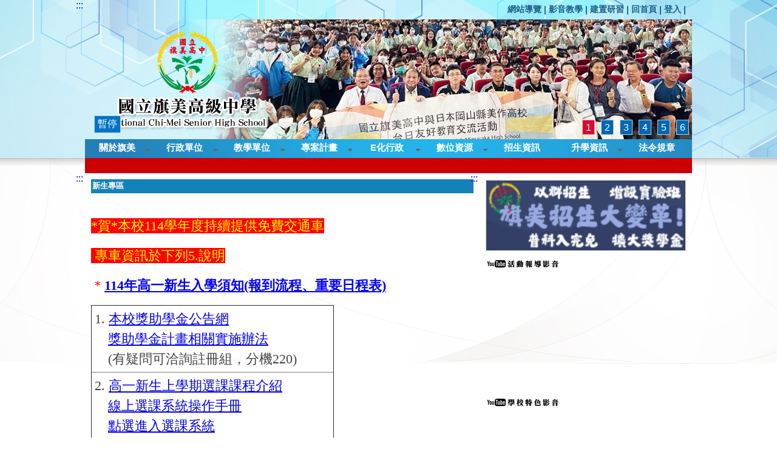

--- FILE ---
content_type: text/html; charset=UTF-8
request_url: https://www.cmsh.khc.edu.tw/home?cid=517
body_size: 21118
content:
<!DOCTYPE HTML PUBLIC "-//W3C//DTD HTML 4.01 Transitional//EN" "http://www.w3.org/TR/html4/loose.dtd">
<html lang="zh-Hant-TW" xmlns:og="https://ogp.me/ns#">
<head prefix="og: https://ogp.me/ns#">
<meta http-equiv="Content-type" content="text/html; charset=utf-8">
<meta http-equiv="X-UA-Compatible" content="IE=edge,chrome=1">
<meta http-equiv="Expires" content="Mon 19 Jan 2026 00:55:35 GMT">
<meta name="viewport" content="width=device-width,initial-scale=1.0,maximum-scale=2.0,user-scalable=1">
<link rel="author" href="https://www.efroip.com">
<link rel="publisher" href="https://www.efroip.com">
<meta name="description" content="*賀*本校114學年度持續提供免費交通車專車資訊於下列5.說明*賀*本校114學年度持續提供免費交通車&nbsp;專車資訊於下列5.說明＊114年高一新生入學須知(報到流程、重要日程表)1.&nbsp;本校獎助學金公告網　獎助學金計畫相關實施辦法　(有疑問可洽詢註冊組，分機220)2.&nbsp;高一新生上學期選課課程介紹　線上選課系統操作手冊　點選進入選課系統　(有疑問可洽詢教學組，分機210、260)3.&nbsp;免學費方案　特殊身分減免說明&nbsp; 普通科實驗班報名　(有疑問可洽詢註冊組，分機220)4.&nbsp;學生宿舍生活準則&nbsp;住宿申請調查表　(有疑問可洽詢生輔組，分機330)5. 專車路線及發車時刻表　專車申請表單　(有疑問可洽詢教官室，分機311)6. 驗書單：普一體一驗書單　　　　　職一驗書單　於8/4(一)~8/8(五)進行驗書　請拿同版本教科書至教務處驗書　(有疑問可洽詢設備組，分機230)7.免費暑期營隊中山大X旗美-史懷哲育樂營第一梯次:7/7(一)至7/15(二)，共7日第二梯次:7/16(三)至7/25(五)，共8日每梯次限額30名課表家長同意書(有疑問可洽詢教務處，分機260)8.&nbsp;高一新生轉科申請表　(有疑問可洽詢註冊組，分機220)＊認識旗美1. 校長的話2.&nbsp;繁星推薦懶人包3. 探索旗美探索旗美4. 體驗旗美體驗旗美5.近在咫尺的星星近在咫尺的星星＊學校其他事務公告1.&nbsp;服裝儀容規定　學生制服繡學號方式　2. 學費收費數額表　雜費及代收代付費收費額＊高中學生學習資源1.&nbsp;教育部因材網2. 學習吧3. 均一教育平台均一教學平台4. 普通型高中學科資源平臺&nbsp;">
<meta itemprop="name" content="國立旗美高級中學 | 新生專區">
<meta itemprop="description" content="*賀*本校114學年度持續提供免費交通車專車資訊於下列5.說明*賀*本校114學年度持續提供免費交通車&nbsp;專車資訊於下列5.說明＊114年高一新生入學須知(報到流程、重要日程表)1.&nbsp;本校獎助學金公告網　獎助學金計畫相關實施辦法　(有疑問可洽詢註冊組，分機220)2.&nbsp;高一新生上學期選課課程介紹　線上選課系統操作手冊　點選進入選課系統　(有疑問可洽詢教學組，分機210、260)3.&nbsp;免學費方案　特殊身分減免說明&nbsp; 普通科實驗班報名　(有疑問可洽詢註冊組，分機220)4.&nbsp;學生宿舍生活準則&nbsp;住宿申請調查表　(有疑問可洽詢生輔組，分機330)5. 專車路線及發車時刻表　專車申請表單　(有疑問可洽詢教官室，分機311)6. 驗書單：普一體一驗書單　　　　　職一驗書單　於8/4(一)~8/8(五)進行驗書　請拿同版本教科書至教務處驗書　(有疑問可洽詢設備組，分機230)7.免費暑期營隊中山大X旗美-史懷哲育樂營第一梯次:7/7(一)至7/15(二)，共7日第二梯次:7/16(三)至7/25(五)，共8日每梯次限額30名課表家長同意書(有疑問可洽詢教務處，分機260)8.&nbsp;高一新生轉科申請表　(有疑問可洽詢註冊組，分機220)＊認識旗美1. 校長的話2.&nbsp;繁星推薦懶人包3. 探索旗美探索旗美4. 體驗旗美體驗旗美5.近在咫尺的星星近在咫尺的星星＊學校其他事務公告1.&nbsp;服裝儀容規定　學生制服繡學號方式　2. 學費收費數額表　雜費及代收代付費收費額＊高中學生學習資源1.&nbsp;教育部因材網2. 學習吧3. 均一教育平台均一教學平台4. 普通型高中學科資源平臺&nbsp;">
<meta property="og:site_name" content="國立旗美高級中學 | 新生專區">
<meta property="og:title" content="國立旗美高級中學 | 新生專區">
<meta property="og:description" content="*賀*本校114學年度持續提供免費交通車專車資訊於下列5.說明*賀*本校114學年度持續提供免費交通車&nbsp;專車資訊於下列5.說明＊114年高一新生入學須知(報到流程、重要日程表)1.&nbsp;本校獎助學金公告網　獎助學金計畫相關實施辦法　(有疑問可洽詢註冊組，分機220)2.&nbsp;高一新生上學期選課課程介紹　線上選課系統操作手冊　點選進入選課系統　(有疑問可洽詢教學組，分機210、260)3.&nbsp;免學費方案　特殊身分減免說明&nbsp; 普通科實驗班報名　(有疑問可洽詢註冊組，分機220)4.&nbsp;學生宿舍生活準則&nbsp;住宿申請調查表　(有疑問可洽詢生輔組，分機330)5. 專車路線及發車時刻表　專車申請表單　(有疑問可洽詢教官室，分機311)6. 驗書單：普一體一驗書單　　　　　職一驗書單　於8/4(一)~8/8(五)進行驗書　請拿同版本教科書至教務處驗書　(有疑問可洽詢設備組，分機230)7.免費暑期營隊中山大X旗美-史懷哲育樂營第一梯次:7/7(一)至7/15(二)，共7日第二梯次:7/16(三)至7/25(五)，共8日每梯次限額30名課表家長同意書(有疑問可洽詢教務處，分機260)8.&nbsp;高一新生轉科申請表　(有疑問可洽詢註冊組，分機220)＊認識旗美1. 校長的話2.&nbsp;繁星推薦懶人包3. 探索旗美探索旗美4. 體驗旗美體驗旗美5.近在咫尺的星星近在咫尺的星星＊學校其他事務公告1.&nbsp;服裝儀容規定　學生制服繡學號方式　2. 學費收費數額表　雜費及代收代付費收費額＊高中學生學習資源1.&nbsp;教育部因材網2. 學習吧3. 均一教育平台均一教學平台4. 普通型高中學科資源平臺&nbsp;">
<meta property="og:url" content="https://www.cmsh.khc.edu.tw/home?cid=517">
<meta property="og:type" content="website">
<meta name="KeyWords" content="*賀*本校114學年度持續提供免費交通車專車資訊於下列5.說明*賀*本校114學年度持續提供免費交通車&nbsp;專車資訊於下列5.說明＊114年高一新生入學須知(報到流程、重要日程表)1.&nbsp;本校獎助學金公告網　獎助學金計畫相關實施辦法　(有疑問可洽詢註冊組，分機220)2.&nbsp;高一新生上學期選課課程介紹　線上選課系統操作手冊　點選進入選課系統　(有疑問可洽詢教學組，分機210、260)3.&nbsp;免學費方案　特殊身分減免說明&nbsp; 普通科實驗班報名　(有疑問可洽詢註冊組，分機220)4.&nbsp;學生宿舍生活準則&nbsp;住宿申請調查表　(有疑問可洽詢生輔組，分機330)5. 專車路線及發車時刻表　專車申請表單　(有疑問可洽詢教官室，分機311)6. 驗書單：普一體一驗書單　　　　　職一驗書單　於8/4(一)~8/8(五)進行驗書　請拿同版本教科書至教務處驗書　(有疑問可洽詢設備組，分機230)7.免費暑期營隊中山大X旗美-史懷哲育樂營第一梯次:7/7(一)至7/15(二)，共7日第二梯次:7/16(三)至7/25(五)，共8日每梯次限額30名課表家長同意書(有疑問可洽詢教務處，分機260)8.&nbsp;高一新生轉科申請表　(有疑問可洽詢註冊組，分機220)＊認識旗美1. 校長的話2.&nbsp;繁星推薦懶人包3. 探索旗美探索旗美4. 體驗旗美體驗旗美5.近在咫尺的星星近在咫尺的星星＊學校其他事務公告1.&nbsp;服裝儀容規定　學生制服繡學號方式　2. 學費收費數額表　雜費及代收代付費收費額＊高中學生學習資源1.&nbsp;教育部因材網2. 學習吧3. 均一教育平台均一教學平台4. 普通型高中學科資源平臺&nbsp;">
<meta name="generator" content="數位果子iSchool">
<link href="https://www.cmsh.khc.edu.tw/home/layout.css?Thu 15 Jan 2026 08:55:35" type="text/css" rel="stylesheet">
<link href="https://www.cmsh.khc.edu.tw/home/WID_0_7_08e563c32ed3486e81867edad54bb047ad2c9d30/layout.css?Thu 15 Jan 2026 08:55:35" type="text/css" rel="stylesheet">
<link href="https://www.cmsh.khc.edu.tw/home/WID_0_13_70474321949af01830f021aa7e4829bc3134ce23/layout.css?Thu 15 Jan 2026 08:55:35" type="text/css" rel="stylesheet">
<link href="https://www.cmsh.khc.edu.tw/home/WID_0_21_c3c5e63011514b81ba9e25a556baf344458342b7/layout.css?Thu 15 Jan 2026 08:55:35" type="text/css" rel="stylesheet">
<link href="https://www.cmsh.khc.edu.tw/home/WID_0_12_4be79f5297e97b61b2c3da2db4047bd0946e97ba/layout.css?Thu 15 Jan 2026 08:55:35" type="text/css" rel="stylesheet">
<link href="https://www.cmsh.khc.edu.tw/home/WID_0_6_c3cdf83854765223b82e90352ae8c60c0a9b37ca/layout.css?Thu 15 Jan 2026 08:55:35" type="text/css" rel="stylesheet">
<link href="https://www.cmsh.khc.edu.tw/home/WID_0_15_a27b519f71b3965e9eff13b95873f6ce50344e06/layout.css?Thu 15 Jan 2026 08:55:35" type="text/css" rel="stylesheet">
<link href="https://www.cmsh.khc.edu.tw/home/WID_0_25_7da79650c8325e9819eb49cb1b5cdf27551ef962/layout.css?Thu 15 Jan 2026 08:55:35" type="text/css" rel="stylesheet">
<link href="https://www.cmsh.khc.edu.tw/home/WID_0_25_9087a2594ec3e71188e0bebea4c027ac6cc267ee/layout.css?Thu 15 Jan 2026 08:55:35" type="text/css" rel="stylesheet">
<link href="https://www.cmsh.khc.edu.tw/home/WID_0_20_26e28fa44ebf9537f1fe05df58c93a1bd2a100b8/global_layout.css?Thu 15 Jan 2026 08:55:35" type="text/css" rel="stylesheet">
<link href="https://www.cmsh.khc.edu.tw/home/WID_0_25_a0186a8168b579e02657f7adcbe2ec7901f9b509/layout.css?Thu 15 Jan 2026 08:55:35" type="text/css" rel="stylesheet">
<link href="https://www.cmsh.khc.edu.tw/home/WID_0_12_636ff4ddac23a01cdce891993d4679bd476f9a0a/layout.css?Thu 15 Jan 2026 08:55:35" type="text/css" rel="stylesheet">
<link href="https://www.cmsh.khc.edu.tw/home/WID_0_4_fe82e0486467aabb14d97debc8c16df9eebb7831/layout.css?Thu 15 Jan 2026 08:55:35" type="text/css" rel="stylesheet">
<link href="https://www.cmsh.khc.edu.tw/home/WID_0_22_fba4e4ebbdf0bce19f9f058d095eb60cbc56902e/layout.css?Thu 15 Jan 2026 08:55:35" type="text/css" rel="stylesheet">
<link href="https://www.cmsh.khc.edu.tw/home/WID_0_22_aa97448975bf3723b22bf64595241467db6d2b0a/layout.css?Thu 15 Jan 2026 08:55:35" type="text/css" rel="stylesheet">
<link href="https://www.cmsh.khc.edu.tw/home/WID_0_4_dda2979aa94bb1ea6a12680aaa8ea31bcc8c056f/layout.css?Thu 15 Jan 2026 08:55:35" type="text/css" rel="stylesheet">
<link href="https://www.cmsh.khc.edu.tw/home/WID_0_1_430caa8ec22534ef39677908e5f6a48f61a3135e/layout.css?Thu 15 Jan 2026 08:55:35" type="text/css" rel="stylesheet">
<link href="https://www.cmsh.khc.edu.tw/home/WID_0_22_80ea1c46482421fb8a2e63ade705165ee7c92e5a/layout.css?Thu 15 Jan 2026 08:55:35" type="text/css" rel="stylesheet">
<link href="https://www.cmsh.khc.edu.tw/home/WID_0_4_a19bb46407d60151781965bb22c6774c89a72406/layout.css?Thu 15 Jan 2026 08:55:35" type="text/css" rel="stylesheet">
<link href="https://www.cmsh.khc.edu.tw/home/WID_0_9_22e8dd2777a6f57afdcfa98063ffe1eb7b5ca2eb/layout.css?Thu 15 Jan 2026 08:55:35" type="text/css" rel="stylesheet">
<link href="https://www.cmsh.khc.edu.tw/home/WID_0_9_2a741b2795cb8ae70a76b67da0b775643946b333/layout.css?Thu 15 Jan 2026 08:55:35" type="text/css" rel="stylesheet">
<link href="https://www.cmsh.khc.edu.tw/home/WID_0_9_0be1be83833872e492b2b9f943810838ffa76b58/layout.css?Thu 15 Jan 2026 08:55:35" type="text/css" rel="stylesheet">
<link href="https://www.cmsh.khc.edu.tw/home/WID_0_27_d4ac6b7d14aea290767bac87bd4854c28e7451d5/layout.css?Thu 15 Jan 2026 08:55:35" type="text/css" rel="stylesheet">
<link href="https://www.cmsh.khc.edu.tw/home/WID_0_4_3594f1e25fe0a1dd609c264590343151c805ce4f/layout.css?Thu 15 Jan 2026 08:55:35" type="text/css" rel="stylesheet">
<link href="https://www.cmsh.khc.edu.tw/home/WID_0_1_235831142f3f6bf296d9ac48a19b9a931b3b026e/layout.css?Thu 15 Jan 2026 08:55:35" type="text/css" rel="stylesheet">
<link href="https://www.cmsh.khc.edu.tw/home/WID_0_17_08433506adc9e995f10549a8dc48d4f9d038962a/layout.css?Thu 15 Jan 2026 08:55:35" type="text/css" rel="stylesheet">
<link href="https://www.cmsh.khc.edu.tw/home/WID_0_18_25334b5967c12fd09a71737f9872d2c05a02ac2f/layout.css?Thu 15 Jan 2026 08:55:35" type="text/css" rel="stylesheet">
<link href="https://www.cmsh.khc.edu.tw/home/WID_0_1_0f571781e3fd10358a9f9af123eccc3c5115ea4a/layout.css?Thu 15 Jan 2026 08:55:35" type="text/css" rel="stylesheet">
<link href="https://www.cmsh.khc.edu.tw/home/WID_0_23_f724bdb305899608cf643e4d81f0a73192ee9fb0/layout.css?Thu 15 Jan 2026 08:55:35" type="text/css" rel="stylesheet">
<link href="https://www.cmsh.khc.edu.tw/home/WID_0_9_e6ef6684e102a5c7f578ef3768357420c154ddf5/layout.css?Thu 15 Jan 2026 08:55:35" type="text/css" rel="stylesheet">
<link href="https://www.cmsh.khc.edu.tw/home/WID_0_9_7ef82510f7b089b4f0ddb2b9c6edb23a49753f7b/layout.css?Thu 15 Jan 2026 08:55:35" type="text/css" rel="stylesheet">
<link href="https://www.cmsh.khc.edu.tw/home/WID_0_9_de30d6bd9ee0e0eb4f35eab1bc98a82df8ea4406/layout.css?Thu 15 Jan 2026 08:55:35" type="text/css" rel="stylesheet">
<link href="https://www.cmsh.khc.edu.tw/ischool/public/jquery/latest/css/jquery-ui.css?Thu 15 Jan 2026 08:55:35" type="text/css" rel="stylesheet">
<link href="https://www.cmsh.khc.edu.tw/ischool/public/jquery/context-menu/jquery.contextMenu.css?Thu 15 Jan 2026 08:55:35" type="text/css" rel="stylesheet">
<script type="text/javascript" src="https://www.cmsh.khc.edu.tw/ischool/public/jquery/latest/js/jquery.js?Thu 15 Jan 2026 08:55:35"></script>
<script type="text/javascript" src="https://www.cmsh.khc.edu.tw/ischool/public/jquery/latest/js/jquery-ui.js?Thu 15 Jan 2026 08:55:35"></script>
<script type="text/javascript" src="https://www.cmsh.khc.edu.tw/ischool/public/jquery/jquery.bpopup.min.js?Thu 15 Jan 2026 08:55:35"></script>
<script type="text/javascript" src="https://www.cmsh.khc.edu.tw/ischool/public/jquery/jquery.resize.js?Thu 15 Jan 2026 08:55:35"></script>
<script type="text/javascript" src="https://www.cmsh.khc.edu.tw/ischool/public/utils/playclip.js?Thu 15 Jan 2026 08:55:35"></script>
<script type="text/javascript" src="https://www.cmsh.khc.edu.tw/ischool/public/jquery/jquery.carousel.js?Thu 15 Jan 2026 08:55:35"></script>
<script type="text/javascript" src="https://www.cmsh.khc.edu.tw/ischool/public/jquery/jquery.steps.min.js?Thu 15 Jan 2026 08:55:35"></script>
<script type="text/javascript" src="https://www.cmsh.khc.edu.tw/ischool/public/utils/storage.js?Thu 15 Jan 2026 08:55:35"></script>
<script type="text/javascript" src="https://www.cmsh.khc.edu.tw/ischool/widget/resource_integration/js/resource_view.min.js?Thu 15 Jan 2026 08:55:35"></script>
<script type="text/javascript" src="https://www.cmsh.khc.edu.tw/ischool/public/jquery/context-menu/jquery.contextMenu.js?Thu 15 Jan 2026 08:55:35"></script>
<script type="text/javascript" src="https://www.cmsh.khc.edu.tw/home/main.js?Thu 15 Jan 2026 08:55:35"></script>
<title>國立旗美高級中學 | 新生專區</title><script nonce="BoMXasQ83b9cNTTEUvZQPw==">var g_rwd=1;var g_bid=0;var g_ac_type=0;var g_web_accessibility=1;var g_rwd_device_width=767;var g_disable_mainmenu_auto_scroll=false;var g_disable_right_menu=false;var g_enable_auto_close_floating_window=false;var g_auto_close_floating_window_time=0;var g_auto_close_floating_window_timer=null;var g_default_active_class_id=parseInt('517');var g_root_path='https://www.cmsh.khc.edu.tw/ischool/';var g_debug='';var g_home_class_id=parseInt('');var g_force=parseInt('');var g_api_url='https://www.cmsh.khc.edu.tw/api/';var g_person_id='-1';var g_person_name='';var g_person_level='-1';function load_data(){var cc=parseInt('0');var uid='';var pid=parseInt('-1');if(cc=='1'){window.location='?cid='+pid;return;}}</script>
</head>
<a class='gotocenter-x tab-ctl-x' href='#Accesskey_C' id='gotocenter' title='跳到主要內容' style='position:absolute;left:10px;top:-999px'>跳到主要內容</a><body id='layout' >
<div id='container' class='' >
<div id='head' class='s2' >
<a href='#Accesskey_U' class='tab-ctl-x' id='Accesskey_U' title='上方區塊' accesskey='U'>:::</a>
<div id='short_link' class='WID_0_7_08e563c32ed3486e81867edad54bb047ad2c9d30 widget-x'>
<div id='nav-bar'>
<a href="https://www.cmsh.khc.edu.tw/home?cid=1531" class="b-link tab-ctl-x" target="_parent" title="網站導覽">網站導覽</a><span class="sline"> | </span><a href="https://www.youtube.com/watch?v=tqOjCBZOomc&list=PL7YQ52a-frhLPNHhZvZvvZbLfsgIFdQKv" class="b-link tab-ctl-x" target="_blank" rel="noreferrer noopener" title="影音教學(另開啟新視窗)">影音教學</a><span class="sline"> | </span><a href="https://www.youtube.com/watch?v=Z2T7JY3zXKo" class="b-link tab-ctl-x" target="_blank" rel="noreferrer noopener" title="建置研習(另開啟新視窗)">建置研習</a><span class="sline"> | </span><a href="https://www.cmsh.khc.edu.tw/home" class="b-link tab-ctl-x" target="_parent" title="回首頁">回首頁</a><span class="sline"> | </span><a href="https://www.cmsh.khc.edu.tw/ischool/config/login.php" class="b-link tab-ctl-x" target="_blank" rel="noreferrer noopener" title="登入(另開啟新視窗)">登入</a><span class="sline"> | </span></div>
</div>
<div id='carousel' class='WID_0_13_70474321949af01830f021aa7e4829bc3134ce23 widget-x'>
<div id='abgne_carousel_floating_image'><h1><a class='tab-ctl-x' title='國立旗美高級中學' href='http://www.cmsh.khc.edu.tw' target='_parent'><div id='floating_image'></div>國立旗美高級中學</a></h1></div><a id='pause_carousel' href='javascript:void(0);' role='button' aria-label='暫停' data-action='pause'>暫停</a><div id='nav'></div><div id='abgne_carousel' class='pics' data-widget-width='100%' data-widget-height='197' data-auto-adj-with-screen='0' data-auto-browse='1'></div></div>
<div id='main_menu2' class='WID_0_21_c3c5e63011514b81ba9e25a556baf344458342b7 widget-x'>
<div class="nav-trigger hamburger tab-ctl-x"><div class="open-btn"><span class="mobile"></span><span class="mobile"></span><span class="mobile"></span></div><span class="open-btn-title">主選單</span></div><div id='main_menu_content2' class='main-menu-content' data-widget-mouseover-audio='' data-widget-average-menu='1' data-widget-top='0' data-widget-auto-flip-submenu=''><ul class="navigation" id="navigation1" data-ul-level="1"><li data-level='2'><a href="https://www.cmsh.khc.edu.tw/home?cid=423" id='C-423' class='tab-ctl-x' title='關於旗美'><span>關於旗美</span></a><ul id='15915946806' data-ul-level='2'><li><a href="https://www.cmsh.khc.edu.tw/home?cid=424" id='C-424' title='學校介紹' class='tab-ctl-x'><span>學校介紹</span></a></li><li><a href="https://www.cmsh.khc.edu.tw/home?cid=426" id='C-426' title='旗美校徽' class='tab-ctl-x'><span>旗美校徽</span></a></li><li><a href="https://www.cmsh.khc.edu.tw/home?cid=427" id='C-427' title='校訓校歌' class='tab-ctl-x'><span>校訓校歌</span></a></li><li><a href="https://www.cmsh.khc.edu.tw/home?cid=428" id='C-428' title='旗美簡史' class='tab-ctl-x'><span>旗美簡史</span></a></li><li><a href='https://www.cmsh.khc.edu.tw/ischool/publish_page/113/' target='_blank' rel='noopener noreferrer' class='tab-ctl-x' title='數位校史室(另開啟新視窗)' id='C-3019'><span>數位校史室</span></a></li><li><a href="https://www.cmsh.khc.edu.tw/home?cid=429" id='C-429' title='校務發展' class='tab-ctl-x'><span>校務發展</span></a></li><li><a href="https://www.cmsh.khc.edu.tw/home?cid=1531" id='C-1531' title='網站導覽' class='tab-ctl-x'><span>網站導覽</span></a></li></ul></li><li data-level='2'><a href="https://www.cmsh.khc.edu.tw/home?cid=430" id='C-430' class='tab-ctl-x' title='行政單位'><span>行政單位</span></a><ul id='17684385340' data-ul-level='2'><li><a href='https://www.cmsh.khc.edu.tw/ischool/publish_page/2' target='_blank' rel='noopener noreferrer' class='tab-ctl-x' title='校長室(另開啟新視窗)' id='C-431'><span>校長室</span></a></li><li><a href='https://www.cmsh.khc.edu.tw/ischool/publish_page/4' target='_blank' rel='noopener noreferrer' class='tab-ctl-x' title='教務處(另開啟新視窗)' id='C-433'><span>教務處</span></a></li><li><a href='https://www.cmsh.khc.edu.tw/ischool/publish_page/5' target='_blank' rel='noopener noreferrer' class='tab-ctl-x' title='學務處(另開啟新視窗)' id='C-434'><span>學務處</span></a></li><li><a href='https://www.cmsh.khc.edu.tw/ischool/publish_page/7' target='_blank' rel='noopener noreferrer' class='tab-ctl-x' title='總務處(另開啟新視窗)' id='C-436'><span>總務處</span></a></li><li><a href='https://www.cmsh.khc.edu.tw/ischool/publish_page/11' target='_blank' rel='noopener noreferrer' class='tab-ctl-x' title='人事室(另開啟新視窗)' id='C-440'><span>人事室</span></a></li><li><a href='https://www.cmsh.khc.edu.tw/ischool/publish_page/12' target='_blank' rel='noopener noreferrer' class='tab-ctl-x' title='主計室(另開啟新視窗)' id='C-441'><span>主計室</span></a></li><li><a href='https://www.cmsh.khc.edu.tw/ischool/publish_page/6' target='_blank' rel='noopener noreferrer' class='tab-ctl-x' title='輔導室(另開啟新視窗)' id='C-435'><span>輔導室</span></a></li><li><a href='https://www.cmsh.khc.edu.tw/ischool/publish_page/8' target='_blank' rel='noopener noreferrer' class='tab-ctl-x' title='圖書館(另開啟新視窗)' id='C-437'><span>圖書館</span></a></li><li><a href='https://www.cmsh.khc.edu.tw/ischool/publish_page/9' target='_blank' rel='noopener noreferrer' class='tab-ctl-x' title='實習處(另開啟新視窗)' id='C-438'><span>實習處</span></a></li><li data-level='3'><a href="https://www.cmsh.khc.edu.tw/home?cid=725" id='C-725' class='tab-ctl-x' title='社群組織'><span>社群組織</span></a><ul id='3536877068' data-ul-level='3'><li><a href='https://www.cmsh.khc.edu.tw/ischool/publish_page/86/' target='_blank' rel='noopener noreferrer' class='tab-ctl-x' title='家長會(另開啟新視窗)' id='C-727'><span>家長會</span></a></li><li><a href='https://www.cmsh.khc.edu.tw/ischool/publish_page/104/' target='_blank' rel='noopener noreferrer' class='tab-ctl-x' title='校友會(另開啟新視窗)' id='C-728'><span>校友會</span></a></li></ul></li></ul></li><li data-level='2'><a href="https://www.cmsh.khc.edu.tw/home?cid=445" id='C-445' class='tab-ctl-x' title='教學單位'><span>教學單位</span></a><ul id='7073754136' data-ul-level='2'><li><a href='https://www.cmsh.khc.edu.tw/ischool/publish_page/30' target='_blank' rel='noopener noreferrer' class='tab-ctl-x' title='國文科(另開啟新視窗)' id='C-594'><span>國文科</span></a></li><li><a href='https://www.cmsh.khc.edu.tw/ischool/publish_page/31' target='_blank' rel='noopener noreferrer' class='tab-ctl-x' title='英文科(另開啟新視窗)' id='C-595'><span>英文科</span></a></li><li><a href='https://www.cmsh.khc.edu.tw/ischool/publish_page/32' target='_blank' rel='noopener noreferrer' class='tab-ctl-x' title='數學科(另開啟新視窗)' id='C-596'><span>數學科</span></a></li><li><a href='https://www.cmsh.khc.edu.tw/ischool/publish_page/33' target='_blank' rel='noopener noreferrer' class='tab-ctl-x' title='自然科(另開啟新視窗)' id='C-597'><span>自然科</span></a></li><li><a href='https://www.cmsh.khc.edu.tw/ischool/publish_page/34' target='_blank' rel='noopener noreferrer' class='tab-ctl-x' title='社會科(另開啟新視窗)' id='C-598'><span>社會科</span></a></li><li><a href='https://www.cmsh.khc.edu.tw/ischool/publish_page/35' target='_blank' rel='noopener noreferrer' class='tab-ctl-x' title='藝能科(另開啟新視窗)' id='C-599'><span>藝能科</span></a></li><li><a href='https://www.cmsh.khc.edu.tw/ischool/publish_page/90/' target='_blank' rel='noopener noreferrer' class='tab-ctl-x' title='多媒體設計科(另開啟新視窗)' id='C-1564'><span>多媒體設計科</span></a></li><li><a href='https://www.cmsh.khc.edu.tw/ischool/publish_page/37' target='_blank' rel='noopener noreferrer' class='tab-ctl-x' title='家政科(另開啟新視窗)' id='C-601'><span>家政科</span></a></li><li><a href='https://www.cmsh.khc.edu.tw/ischool/publish_page/38' target='_blank' rel='noopener noreferrer' class='tab-ctl-x' title='幼兒保育科(另開啟新視窗)' id='C-602'><span>幼兒保育科</span></a></li></ul></li><li data-level='2'><a href="https://www.cmsh.khc.edu.tw/home?cid=603" id='C-603' class='tab-ctl-x' title='專案計畫'><span>專案計畫</span></a><ul id='5305315602' data-ul-level='2'><li><a href='https://www.cmsh.khc.edu.tw/ischool/publish_page/100/' target='_blank' rel='noopener noreferrer' class='tab-ctl-x' title='優質化(另開啟新視窗)' id='C-496'><span>優質化</span></a></li><li><a href='https://www.cmsh.khc.edu.tw/ischool/publish_page/107/' target='_blank' rel='noopener noreferrer' class='tab-ctl-x' title='自主學習(另開啟新視窗)' id='C-2062'><span>自主學習</span></a></li><li><a href='https://sites.google.com/ms1.cmsh.khc.edu.tw/001/首頁' target='_blank' rel='noopener noreferrer' class='tab-ctl-x' title='學習歷程檔案(另開啟新視窗)' id='C-3510'><span>學習歷程檔案</span></a></li></ul></li><li data-level='2'><a href="https://www.cmsh.khc.edu.tw/home?cid=655" id='C-655' class='tab-ctl-x' title='E化行政'><span>E化行政</span></a><ul id='17684385340' data-ul-level='2'><li><a href="https://www.cmsh.khc.edu.tw/home?cid=660" id='C-660' title='課表查詢' class='tab-ctl-x'><span>課表查詢</span></a></li><li><a href='https://www.cmsh.khc.edu.tw/ischool/public/reservation/index.php?bid=0' target='_blank' rel='noopener noreferrer' class='tab-ctl-x' title='場地預約系統(另開啟新視窗)' id='C-659'><span>場地預約系統</span></a></li><li><a href='https://www.cmsh.khc.edu.tw/ischool/public/repair/index.php?bid=0' target='_blank' rel='noopener noreferrer' class='tab-ctl-x' title='線上報修系統(另開啟新視窗)' id='C-2052'><span>線上報修系統</span></a></li><li><a href='https://calendar.google.com/calendar/embed?src=c_f2fb5d72c83dd60cbd45c4b64945ffb697668034338ef66fa96f5c32a26d04ad@group.calendar.google.com&ctz=Asia/Taipei' target='_blank' rel='noopener noreferrer' class='tab-ctl-x' title='會議ipad借用預約登記(另開啟新視窗)' id='C-3169'><span>會議ipad借用預約登記</span></a></li><li data-level='3'><a href="https://www.cmsh.khc.edu.tw/home?cid=1762" id='C-1762' class='tab-ctl-x' title='校園推播系統'><span>校園推播系統</span></a><ul id='8842192670' data-ul-level='3'><li><a href='http://203.71.250.165' target='_blank' rel='noopener noreferrer' class='tab-ctl-x' title='校園推播系統(另開啟新視窗)' id='C-658'><span>校園推播系統</span></a></li><li><a href='https://www.cmsh.khc.edu.tw/resource/openfid.php?id=4069' target='_blank' rel='noopener noreferrer' class='tab-ctl-x' title='系統使用說明(另開啟新視窗)' id='C-1763'><span>系統使用說明</span></a></li><li><a href='https://www.cmsh.khc.edu.tw/resource/openfid.php?id=4070' target='_blank' rel='noopener noreferrer' class='tab-ctl-x' title='系統簡易操作說明(另開啟新視窗)' id='C-1764'><span>系統簡易操作說明</span></a></li></ul></li><li><a href='https://www.cloudop.tw/' target='_blank' rel='noopener noreferrer' class='tab-ctl-x' title='線上公文簽核系統(另開啟新視窗)' id='C-1135'><span>線上公文簽核系統</span></a></li><li data-level='3'><a href="https://www.cmsh.khc.edu.tw/home?cid=2030" id='C-2030' class='tab-ctl-x' title='校園防毒軟體'><span>校園防毒軟體</span></a><ul id='1768438534' data-ul-level='3'><li><a href='https://virusprotect.cmsh.khc.edu.tw:4343/officescan/' target='_blank' rel='noopener noreferrer' class='tab-ctl-x' title='校園防毒軟體下載安裝(另開啟新視窗)' id='C-2031'><span>校園防毒軟體下載安裝</span></a></li><li><a href='https://www.cmsh.khc.edu.tw/resource/openfid.php?id=5098' target='_blank' rel='noopener noreferrer' class='tab-ctl-x' title='校園防毒軟體安裝說明(另開啟新視窗)' id='C-1873'><span>校園防毒軟體安裝說明</span></a></li><li><a href='https://www.cmsh.khc.edu.tw/resource/openfid.php?id=6417' target='_blank' rel='noopener noreferrer' class='tab-ctl-x' title='Officescan升級轉移至Apex One說明(另開啟新視窗)' id='C-2297'><span>Officescan升級轉移至Apex One說明</span></a></li></ul></li></ul></li><li data-level='2'><a href="https://www.cmsh.khc.edu.tw/home?cid=605" id='C-605' class='tab-ctl-x' title='數位資源'><span>數位資源</span></a><ul id='5305315602' data-ul-level='2'><li data-level='3'><a href="https://www.cmsh.khc.edu.tw/home?cid=1760" id='C-1760' class='tab-ctl-x' title='教育部數位平臺資源'><span>教育部數位平臺資源</span></a><ul id='15915946806' data-ul-level='3'><li><a href='https://learning.cloud.edu.tw/onlinelearning/' target='_blank' rel='noopener noreferrer' class='tab-ctl-x' title='教育部數位平臺資源(另開啟新視窗)' id='C-1732'><span>教育部數位平臺資源</span></a></li><li><a href='https://mail.edu.tw/edumail.html' target='_blank' rel='noopener noreferrer' class='tab-ctl-x' title='教育部雲端帳號申請網站(另開啟新視窗)' id='C-1761'><span>教育部雲端帳號申請網站</span></a></li></ul></li><li><a href='https://sites.google.com/ms1.cmsh.khc.edu.tw/e-learning/' target='_blank' rel='noopener noreferrer' class='tab-ctl-x' title='旗美高中數位學習中心(另開啟新視窗)' id='C-1981'><span>旗美高中數位學習中心</span></a></li><li data-level='3'><a href="https://www.cmsh.khc.edu.tw/home?cid=2136" id='C-2136' class='tab-ctl-x' title='雲端創新學院'><span>雲端創新學院</span></a><ul id='14147508272' data-ul-level='3'><li><a href='https://digital.zct.com.tw/seat_login.php' target='_blank' rel='noopener noreferrer' class='tab-ctl-x' title='APCS使用C解題、C語言、Python語言(另開啟新視窗)' id='C-2137'><span>APCS使用C解題、C語言、Python語言</span></a></li><li><a href='https://www.cmsh.khc.edu.tw/resource/openfid.php?id=6092' target='_blank' rel='noopener noreferrer' class='tab-ctl-x' title='使用說明(另開啟新視窗)' id='C-2146'><span>使用說明</span></a></li></ul></li><li data-level='3'><a href="https://www.cmsh.khc.edu.tw/home?cid=1775" id='C-1775' class='tab-ctl-x' title='旗美線上影音公播網'><span>旗美線上影音公播網</span></a><ul id='8842192670' data-ul-level='3'><li><a href='https://ivideo.cmsh.khc.edu.tw/ivideo/' target='_blank' rel='noopener noreferrer' class='tab-ctl-x' title='旗美線上影音公播網(另開啟新視窗)' id='C-3029'><span>旗美線上影音公播網</span></a></li><li><a href='https://www.cmsh.khc.edu.tw/resource/openfid.php?id=4072' target='_blank' rel='noopener noreferrer' class='tab-ctl-x' title='使用說明(另開啟新視窗)' id='C-1777'><span>使用說明</span></a></li><li><a href='http://www.lib.video/' target='_blank' rel='noopener noreferrer' class='tab-ctl-x' title='iVideo教育影音公播網(試閱期間至111/6/30)(另開啟新視窗)' id='C-3030'><span>iVideo教育影音公播網(試閱期間至111/6/30)</span></a></li><li><a href='https://youtu.be/r1XqPuRIDyc' target='_blank' rel='noopener noreferrer' class='tab-ctl-x' title='111/6/8日系統操作教育訓練(另開啟新視窗)' id='C-3151'><span>111/6/8日系統操作教育訓練</span></a></li></ul></li><li data-level='3'><a href="https://www.cmsh.khc.edu.tw/home?cid=1769" id='C-1769' class='tab-ctl-x' title='翰林雲端學院'><span>翰林雲端學院</span></a><ul id='0' data-ul-level='3'><li><a href='https://kaocmsh.teamslite.com.tw/login.html' target='_blank' rel='noopener noreferrer' class='tab-ctl-x' title='翰林雲端學院(另開啟新視窗)' id='C-1770'><span>翰林雲端學院</span></a></li><li><a href='https://www.cmsh.khc.edu.tw/resource/openfid.php?id=6165' target='_blank' rel='noopener noreferrer' class='tab-ctl-x' title='翰林雲端學院 - 影片教學說明(另開啟新視窗)' id='C-2158'><span>翰林雲端學院 - 影片教學說明</span></a></li><li><a href='https://www.cmsh.khc.edu.tw/resource/openfid.php?id=6169' target='_blank' rel='noopener noreferrer' class='tab-ctl-x' title='翰林雲端學院 TEAMS_教師手冊(另開啟新視窗)' id='C-2159'><span>翰林雲端學院 TEAMS_教師手冊</span></a></li><li><a href='https://www.cmsh.khc.edu.tw/resource/openfid.php?id=6168' target='_blank' rel='noopener noreferrer' class='tab-ctl-x' title='翰林雲端學院 TEAMS_學生手冊(另開啟新視窗)' id='C-2160'><span>翰林雲端學院 TEAMS_學生手冊</span></a></li><li><a href='https://docs.google.com/document/d/1fzZ2rHZKA2q9FlUvSRu5XxKwOrlX-oMvcG1qBeClDEE/edit' target='_blank' rel='noopener noreferrer' class='tab-ctl-x' title='教師操作說明(另開啟新視窗)' id='C-1771'><span>教師操作說明</span></a></li></ul></li><li data-level='3'><a href="https://www.cmsh.khc.edu.tw/home?cid=1767" id='C-1767' class='tab-ctl-x' title='油漆式速記語言學習系統'><span>油漆式速記語言學習系統</span></a><ul id='17684385340' data-ul-level='3'><li><a href='http://pmm.zct.com.tw/seat' target='_blank' rel='noopener noreferrer' class='tab-ctl-x' title='全民英檢初級(另開啟新視窗)' id='C-1758'><span>全民英檢初級</span></a></li><li><a href='http://pmm.zct.com.tw/seat/' target='_blank' rel='noopener noreferrer' class='tab-ctl-x' title='全民英檢中級(另開啟新視窗)' id='C-2319'><span>全民英檢中級</span></a></li><li><a href='https://www.cmsh.khc.edu.tw/ischool/public/resource_view/open.php?file=330b78a556a1c3b6c0220b119b7c5ded.pdf' target='_blank' rel='noopener noreferrer' class='tab-ctl-x' title='台語(另開啟新視窗)' id='C-2320'><span>台語</span></a></li><li><a href='http://pmm.zct.com.tw/seat' target='_blank' rel='noopener noreferrer' class='tab-ctl-x' title='日語(另開啟新視窗)' id='C-3174'><span>日語</span></a></li><li><a href='http://pmm.zct.com.tw/seat' target='_blank' rel='noopener noreferrer' class='tab-ctl-x' title='韓語(另開啟新視窗)' id='C-3175'><span>韓語</span></a></li></ul></li><li data-level='3'><a href="https://www.cmsh.khc.edu.tw/home?cid=1913" id='C-1913' class='tab-ctl-x' title='AMC空中美語'><span>AMC空中美語</span></a><ul id='1768438534' data-ul-level='3'><li><a href='https://e-learning.cmsh.khc.edu.tw/' target='_blank' rel='noopener noreferrer' class='tab-ctl-x' title='AMC空中美語線上學習系統(另開啟新視窗)' id='C-1759'><span>AMC空中美語線上學習系統</span></a></li><li><a href='https://www.cmsh.khc.edu.tw/resource/openfid.php?id=4548' target='_blank' rel='noopener noreferrer' class='tab-ctl-x' title='操作說明(另開啟新視窗)' id='C-1914'><span>操作說明</span></a></li></ul></li><li data-level='3'><a href="https://www.cmsh.khc.edu.tw/home?cid=1375" id='C-1375' class='tab-ctl-x' title='電子圖書資源'><span>電子圖書資源</span></a><ul id='8842192670' data-ul-level='3'><li><a href='https://cmshkhc.airitibooks.com/' target='_blank' rel='noopener noreferrer' class='tab-ctl-x' title='華藝電子書(另開啟新視窗)' id='C-3663'><span>華藝電子書</span></a></li><li><a href='https://cmshkhc.ebook.hyread.com.tw/index.jsp' target='_blank' rel='noopener noreferrer' class='tab-ctl-x' title='HyRead電子書(另開啟新視窗)' id='C-3665'><span>HyRead電子書</span></a></li></ul></li><li data-level='3'><a href="https://www.cmsh.khc.edu.tw/home?cid=1765" id='C-1765' class='tab-ctl-x' title='圖書館圖書查詢'><span>圖書館圖書查詢</span></a><ul id='8842192670' data-ul-level='3'><li><a href='https://lib.cmsh.khc.edu.tw/webopac/' target='_blank' rel='noopener noreferrer' class='tab-ctl-x' title='圖書查詢(另開啟新視窗)' id='C-609'><span>圖書查詢</span></a></li><li><a href='https://www.cmsh.khc.edu.tw/resource/openfid.php?id=6951' target='_blank' rel='noopener noreferrer' class='tab-ctl-x' title='使用說明(另開啟新視窗)' id='C-1766'><span>使用說明</span></a></li></ul></li><li data-level='3'><a href="https://www.cmsh.khc.edu.tw/home?cid=1894" id='C-1894' class='tab-ctl-x' title='旗美數位典藏系統'><span>旗美數位典藏系統</span></a><ul id='7073754136' data-ul-level='3'><li><a href='https://www.cmsh.khc.edu.tw/ischool/publish_page/91/' target='_blank' rel='noopener noreferrer' class='tab-ctl-x' title='旗美數位典藏系統(另開啟新視窗)' id='C-614'><span>旗美數位典藏系統</span></a></li><li><a href='https://www.cmsh.khc.edu.tw/ischool/public/mybook/open.php?bkid=43' target='_blank' rel='noopener noreferrer' class='tab-ctl-x' title='電子書操作說明(另開啟新視窗)' id='C-1895'><span>電子書操作說明</span></a></li><li><a href='https://www.cmsh.khc.edu.tw/ischool/public/mybook/open.php?bkid=67' target='_blank' rel='noopener noreferrer' class='tab-ctl-x' title='雲端硬碟操作說明(另開啟新視窗)' id='C-1896'><span>雲端硬碟操作說明</span></a></li><li><a href='https://www.cmsh.khc.edu.tw/ischool/public/mybook/open.php?bkid=68' target='_blank' rel='noopener noreferrer' class='tab-ctl-x' title='線上影音平台使用說明(另開啟新視窗)' id='C-1897'><span>線上影音平台使用說明</span></a></li></ul></li><li><a href="https://www.cmsh.khc.edu.tw/home?cid=2208" id='C-2208' title='學習平台使用說明' class='tab-ctl-x'><span>學習平台使用說明</span></a></li><li><a href="https://www.cmsh.khc.edu.tw/home?cid=961" id='C-961' title='網路資源' class='tab-ctl-x'><span>網路資源</span></a></li><li><a href="https://www.cmsh.khc.edu.tw/home?cid=3376" id='C-3376' title='空英英文檢測系統' class='tab-ctl-x'><span>空英英文檢測系統</span></a></li></ul></li><li><a href='https://www.cmsh.khc.edu.tw/ischool/publish_page/81/' target='_blank' rel='noopener noreferrer' class='tab-ctl-x' title='招生資訊(另開啟新視窗)' id='C-1014'><span>招生資訊</span></a></li><li data-level='2'><a href="https://www.cmsh.khc.edu.tw/home?cid=946" id='C-946' class='tab-ctl-x' title='升學資訊'><span>升學資訊</span></a><ul id='5305315602' data-ul-level='2'><li><a href='http://www.jbcrc.edu.tw/' target='_blank' rel='noopener noreferrer' class='tab-ctl-x' title='大學招生委員會聯合會(另開啟新視窗)' id='C-947'><span>大學招生委員會聯合會</span></a></li><li><a href='https://www.cac.edu.tw/cacportal/index.php' target='_blank' rel='noopener noreferrer' class='tab-ctl-x' title='大學甄選入學委員會(另開啟新視窗)' id='C-949'><span>大學甄選入學委員會</span></a></li><li><a href='http://www.ceec.edu.tw/' target='_blank' rel='noopener noreferrer' class='tab-ctl-x' title='大學入學考試中心(另開啟新視窗)' id='C-950'><span>大學入學考試中心</span></a></li><li><a href='http://www.uac.edu.tw/' target='_blank' rel='noopener noreferrer' class='tab-ctl-x' title='大學考試入學分發委員會(另開啟新視窗)' id='C-951'><span>大學考試入學分發委員會</span></a></li><li><a href='http://univ.edu.tw/' target='_blank' rel='noopener noreferrer' class='tab-ctl-x' title='大學網路博覽會(另開啟新視窗)' id='C-957'><span>大學網路博覽會</span></a></li><li><a href='https://collego.ceec.edu.tw/' target='_blank' rel='noopener noreferrer' class='tab-ctl-x' title='ColleGo!大學選才與高中育才輔助系統(另開啟新視窗)' id='C-1692'><span>ColleGo!大學選才與高中育才輔助系統</span></a></li><li><a href='http://major.ceec.edu.tw/search/cee-18g.htm' target='_blank' rel='noopener noreferrer' class='tab-ctl-x' title='漫步在大學—認識學群(另開啟新視窗)' id='C-956'><span>漫步在大學—認識學群</span></a></li><li><a href='https://www.tcte.edu.tw/page_new.php' target='_blank' rel='noopener noreferrer' class='tab-ctl-x' title='技專校院入學測驗中心(另開啟新視窗)' id='C-953'><span>技專校院入學測驗中心</span></a></li><li><a href='https://www.jctv.ntut.edu.tw/' target='_blank' rel='noopener noreferrer' class='tab-ctl-x' title='技專校院招生委員會聯合會(另開啟新視窗)' id='C-954'><span>技專校院招生委員會聯合會</span></a></li><li><a href='https://me.moe.edu.tw/award/' target='_blank' rel='noopener noreferrer' class='tab-ctl-x' title='技職風雲榜(另開啟新視窗)' id='C-958'><span>技職風雲榜</span></a></li><li><a href='https://www.cpu.edu.tw/bin/home.php' target='_blank' rel='noopener noreferrer' class='tab-ctl-x' title='中央警察大學(另開啟新視窗)' id='C-1395'><span>中央警察大學</span></a></li><li><a href='https://www.tpa.edu.tw/' target='_blank' rel='noopener noreferrer' class='tab-ctl-x' title='臺灣警察專科學校(另開啟新視窗)' id='C-955'><span>臺灣警察專科學校</span></a></li><li><a href='https://enable.ncu.edu.tw/index.asp' target='_blank' rel='noopener noreferrer' class='tab-ctl-x' title='身心障礙生考試(另開啟新視窗)' id='C-952'><span>身心障礙生考試</span></a></li></ul></li><li data-level='2'><a href="https://www.cmsh.khc.edu.tw/home?cid=3526" id='C-3526' class='tab-ctl-x' title='法令規章'><span>法令規章</span></a></li></ul></div><div id='mobile_main_menu_content2' class='mobile-main-menu-content' style='display:none'><li data-level='2'><a href="https://www.cmsh.khc.edu.tw/home?cid=423" id='C-423' class='tab-ctl-x' title='關於旗美'><span>關於旗美</span></a><ul id='12379069738' data-ul-level='2'><li><a href="https://www.cmsh.khc.edu.tw/home?cid=424" id='C-424' title='學校介紹' class='tab-ctl-x'><span>學校介紹</span></a></li><li><a href="https://www.cmsh.khc.edu.tw/home?cid=426" id='C-426' title='旗美校徽' class='tab-ctl-x'><span>旗美校徽</span></a></li><li><a href="https://www.cmsh.khc.edu.tw/home?cid=427" id='C-427' title='校訓校歌' class='tab-ctl-x'><span>校訓校歌</span></a></li><li><a href="https://www.cmsh.khc.edu.tw/home?cid=428" id='C-428' title='旗美簡史' class='tab-ctl-x'><span>旗美簡史</span></a></li><li><a href='https://www.cmsh.khc.edu.tw/ischool/publish_page/113/' target='_blank' rel='noopener noreferrer' class='tab-ctl-x' title='數位校史室(另開啟新視窗)' id='C-3019'><span>數位校史室</span></a></li><li><a href="https://www.cmsh.khc.edu.tw/home?cid=429" id='C-429' title='校務發展' class='tab-ctl-x'><span>校務發展</span></a></li><li><a href="https://www.cmsh.khc.edu.tw/home?cid=1531" id='C-1531' title='網站導覽' class='tab-ctl-x'><span>網站導覽</span></a></li></ul></li><li data-level='2'><a href="https://www.cmsh.khc.edu.tw/home?cid=430" id='C-430' class='tab-ctl-x' title='行政單位'><span>行政單位</span></a><ul id='14147508272' data-ul-level='2'><li><a href='https://www.cmsh.khc.edu.tw/ischool/publish_page/2' target='_blank' rel='noopener noreferrer' class='tab-ctl-x' title='校長室(另開啟新視窗)' id='C-431'><span>校長室</span></a></li><li><a href='https://www.cmsh.khc.edu.tw/ischool/publish_page/4' target='_blank' rel='noopener noreferrer' class='tab-ctl-x' title='教務處(另開啟新視窗)' id='C-433'><span>教務處</span></a></li><li><a href='https://www.cmsh.khc.edu.tw/ischool/publish_page/5' target='_blank' rel='noopener noreferrer' class='tab-ctl-x' title='學務處(另開啟新視窗)' id='C-434'><span>學務處</span></a></li><li><a href='https://www.cmsh.khc.edu.tw/ischool/publish_page/7' target='_blank' rel='noopener noreferrer' class='tab-ctl-x' title='總務處(另開啟新視窗)' id='C-436'><span>總務處</span></a></li><li><a href='https://www.cmsh.khc.edu.tw/ischool/publish_page/11' target='_blank' rel='noopener noreferrer' class='tab-ctl-x' title='人事室(另開啟新視窗)' id='C-440'><span>人事室</span></a></li><li><a href='https://www.cmsh.khc.edu.tw/ischool/publish_page/12' target='_blank' rel='noopener noreferrer' class='tab-ctl-x' title='主計室(另開啟新視窗)' id='C-441'><span>主計室</span></a></li><li><a href='https://www.cmsh.khc.edu.tw/ischool/publish_page/6' target='_blank' rel='noopener noreferrer' class='tab-ctl-x' title='輔導室(另開啟新視窗)' id='C-435'><span>輔導室</span></a></li><li><a href='https://www.cmsh.khc.edu.tw/ischool/publish_page/8' target='_blank' rel='noopener noreferrer' class='tab-ctl-x' title='圖書館(另開啟新視窗)' id='C-437'><span>圖書館</span></a></li><li><a href='https://www.cmsh.khc.edu.tw/ischool/publish_page/9' target='_blank' rel='noopener noreferrer' class='tab-ctl-x' title='實習處(另開啟新視窗)' id='C-438'><span>實習處</span></a></li><li data-level='3'><a href="https://www.cmsh.khc.edu.tw/home?cid=725" id='C-725' class='tab-ctl-x' title='社群組織'><span>社群組織</span></a><ul id='10610631204' data-ul-level='3'><li><a href='https://www.cmsh.khc.edu.tw/ischool/publish_page/86/' target='_blank' rel='noopener noreferrer' class='tab-ctl-x' title='家長會(另開啟新視窗)' id='C-727'><span>家長會</span></a></li><li><a href='https://www.cmsh.khc.edu.tw/ischool/publish_page/104/' target='_blank' rel='noopener noreferrer' class='tab-ctl-x' title='校友會(另開啟新視窗)' id='C-728'><span>校友會</span></a></li></ul></li></ul></li><li data-level='2'><a href="https://www.cmsh.khc.edu.tw/home?cid=445" id='C-445' class='tab-ctl-x' title='教學單位'><span>教學單位</span></a><ul id='3536877068' data-ul-level='2'><li><a href='https://www.cmsh.khc.edu.tw/ischool/publish_page/30' target='_blank' rel='noopener noreferrer' class='tab-ctl-x' title='國文科(另開啟新視窗)' id='C-594'><span>國文科</span></a></li><li><a href='https://www.cmsh.khc.edu.tw/ischool/publish_page/31' target='_blank' rel='noopener noreferrer' class='tab-ctl-x' title='英文科(另開啟新視窗)' id='C-595'><span>英文科</span></a></li><li><a href='https://www.cmsh.khc.edu.tw/ischool/publish_page/32' target='_blank' rel='noopener noreferrer' class='tab-ctl-x' title='數學科(另開啟新視窗)' id='C-596'><span>數學科</span></a></li><li><a href='https://www.cmsh.khc.edu.tw/ischool/publish_page/33' target='_blank' rel='noopener noreferrer' class='tab-ctl-x' title='自然科(另開啟新視窗)' id='C-597'><span>自然科</span></a></li><li><a href='https://www.cmsh.khc.edu.tw/ischool/publish_page/34' target='_blank' rel='noopener noreferrer' class='tab-ctl-x' title='社會科(另開啟新視窗)' id='C-598'><span>社會科</span></a></li><li><a href='https://www.cmsh.khc.edu.tw/ischool/publish_page/35' target='_blank' rel='noopener noreferrer' class='tab-ctl-x' title='藝能科(另開啟新視窗)' id='C-599'><span>藝能科</span></a></li><li><a href='https://www.cmsh.khc.edu.tw/ischool/publish_page/90/' target='_blank' rel='noopener noreferrer' class='tab-ctl-x' title='多媒體設計科(另開啟新視窗)' id='C-1564'><span>多媒體設計科</span></a></li><li><a href='https://www.cmsh.khc.edu.tw/ischool/publish_page/37' target='_blank' rel='noopener noreferrer' class='tab-ctl-x' title='家政科(另開啟新視窗)' id='C-601'><span>家政科</span></a></li><li><a href='https://www.cmsh.khc.edu.tw/ischool/publish_page/38' target='_blank' rel='noopener noreferrer' class='tab-ctl-x' title='幼兒保育科(另開啟新視窗)' id='C-602'><span>幼兒保育科</span></a></li></ul></li><li data-level='2'><a href="https://www.cmsh.khc.edu.tw/home?cid=603" id='C-603' class='tab-ctl-x' title='專案計畫'><span>專案計畫</span></a><ul id='5305315602' data-ul-level='2'><li><a href='https://www.cmsh.khc.edu.tw/ischool/publish_page/100/' target='_blank' rel='noopener noreferrer' class='tab-ctl-x' title='優質化(另開啟新視窗)' id='C-496'><span>優質化</span></a></li><li><a href='https://www.cmsh.khc.edu.tw/ischool/publish_page/107/' target='_blank' rel='noopener noreferrer' class='tab-ctl-x' title='自主學習(另開啟新視窗)' id='C-2062'><span>自主學習</span></a></li><li><a href='https://sites.google.com/ms1.cmsh.khc.edu.tw/001/首頁' target='_blank' rel='noopener noreferrer' class='tab-ctl-x' title='學習歷程檔案(另開啟新視窗)' id='C-3510'><span>學習歷程檔案</span></a></li></ul></li><li data-level='2'><a href="https://www.cmsh.khc.edu.tw/home?cid=655" id='C-655' class='tab-ctl-x' title='E化行政'><span>E化行政</span></a><ul id='17684385340' data-ul-level='2'><li><a href="https://www.cmsh.khc.edu.tw/home?cid=660" id='C-660' title='課表查詢' class='tab-ctl-x'><span>課表查詢</span></a></li><li><a href='https://www.cmsh.khc.edu.tw/ischool/public/reservation/index.php?bid=0' target='_blank' rel='noopener noreferrer' class='tab-ctl-x' title='場地預約系統(另開啟新視窗)' id='C-659'><span>場地預約系統</span></a></li><li><a href='https://www.cmsh.khc.edu.tw/ischool/public/repair/index.php?bid=0' target='_blank' rel='noopener noreferrer' class='tab-ctl-x' title='線上報修系統(另開啟新視窗)' id='C-2052'><span>線上報修系統</span></a></li><li><a href='https://calendar.google.com/calendar/embed?src=c_f2fb5d72c83dd60cbd45c4b64945ffb697668034338ef66fa96f5c32a26d04ad@group.calendar.google.com&ctz=Asia/Taipei' target='_blank' rel='noopener noreferrer' class='tab-ctl-x' title='會議ipad借用預約登記(另開啟新視窗)' id='C-3169'><span>會議ipad借用預約登記</span></a></li><li data-level='3'><a href="https://www.cmsh.khc.edu.tw/home?cid=1762" id='C-1762' class='tab-ctl-x' title='校園推播系統'><span>校園推播系統</span></a><ul id='1768438534' data-ul-level='3'><li><a href='http://203.71.250.165' target='_blank' rel='noopener noreferrer' class='tab-ctl-x' title='校園推播系統(另開啟新視窗)' id='C-658'><span>校園推播系統</span></a></li><li><a href='https://www.cmsh.khc.edu.tw/resource/openfid.php?id=4069' target='_blank' rel='noopener noreferrer' class='tab-ctl-x' title='系統使用說明(另開啟新視窗)' id='C-1763'><span>系統使用說明</span></a></li><li><a href='https://www.cmsh.khc.edu.tw/resource/openfid.php?id=4070' target='_blank' rel='noopener noreferrer' class='tab-ctl-x' title='系統簡易操作說明(另開啟新視窗)' id='C-1764'><span>系統簡易操作說明</span></a></li></ul></li><li><a href='https://www.cloudop.tw/' target='_blank' rel='noopener noreferrer' class='tab-ctl-x' title='線上公文簽核系統(另開啟新視窗)' id='C-1135'><span>線上公文簽核系統</span></a></li><li data-level='3'><a href="https://www.cmsh.khc.edu.tw/home?cid=2030" id='C-2030' class='tab-ctl-x' title='校園防毒軟體'><span>校園防毒軟體</span></a><ul id='1768438534' data-ul-level='3'><li><a href='https://virusprotect.cmsh.khc.edu.tw:4343/officescan/' target='_blank' rel='noopener noreferrer' class='tab-ctl-x' title='校園防毒軟體下載安裝(另開啟新視窗)' id='C-2031'><span>校園防毒軟體下載安裝</span></a></li><li><a href='https://www.cmsh.khc.edu.tw/resource/openfid.php?id=5098' target='_blank' rel='noopener noreferrer' class='tab-ctl-x' title='校園防毒軟體安裝說明(另開啟新視窗)' id='C-1873'><span>校園防毒軟體安裝說明</span></a></li><li><a href='https://www.cmsh.khc.edu.tw/resource/openfid.php?id=6417' target='_blank' rel='noopener noreferrer' class='tab-ctl-x' title='Officescan升級轉移至Apex One說明(另開啟新視窗)' id='C-2297'><span>Officescan升級轉移至Apex One說明</span></a></li></ul></li></ul></li><li data-level='2'><a href="https://www.cmsh.khc.edu.tw/home?cid=605" id='C-605' class='tab-ctl-x' title='數位資源'><span>數位資源</span></a><ul id='17684385340' data-ul-level='2'><li data-level='3'><a href="https://www.cmsh.khc.edu.tw/home?cid=1760" id='C-1760' class='tab-ctl-x' title='教育部數位平臺資源'><span>教育部數位平臺資源</span></a><ul id='7073754136' data-ul-level='3'><li><a href='https://learning.cloud.edu.tw/onlinelearning/' target='_blank' rel='noopener noreferrer' class='tab-ctl-x' title='教育部數位平臺資源(另開啟新視窗)' id='C-1732'><span>教育部數位平臺資源</span></a></li><li><a href='https://mail.edu.tw/edumail.html' target='_blank' rel='noopener noreferrer' class='tab-ctl-x' title='教育部雲端帳號申請網站(另開啟新視窗)' id='C-1761'><span>教育部雲端帳號申請網站</span></a></li></ul></li><li><a href='https://sites.google.com/ms1.cmsh.khc.edu.tw/e-learning/' target='_blank' rel='noopener noreferrer' class='tab-ctl-x' title='旗美高中數位學習中心(另開啟新視窗)' id='C-1981'><span>旗美高中數位學習中心</span></a></li><li data-level='3'><a href="https://www.cmsh.khc.edu.tw/home?cid=2136" id='C-2136' class='tab-ctl-x' title='雲端創新學院'><span>雲端創新學院</span></a><ul id='10610631204' data-ul-level='3'><li><a href='https://digital.zct.com.tw/seat_login.php' target='_blank' rel='noopener noreferrer' class='tab-ctl-x' title='APCS使用C解題、C語言、Python語言(另開啟新視窗)' id='C-2137'><span>APCS使用C解題、C語言、Python語言</span></a></li><li><a href='https://www.cmsh.khc.edu.tw/resource/openfid.php?id=6092' target='_blank' rel='noopener noreferrer' class='tab-ctl-x' title='使用說明(另開啟新視窗)' id='C-2146'><span>使用說明</span></a></li></ul></li><li data-level='3'><a href="https://www.cmsh.khc.edu.tw/home?cid=1775" id='C-1775' class='tab-ctl-x' title='旗美線上影音公播網'><span>旗美線上影音公播網</span></a><ul id='8842192670' data-ul-level='3'><li><a href='https://ivideo.cmsh.khc.edu.tw/ivideo/' target='_blank' rel='noopener noreferrer' class='tab-ctl-x' title='旗美線上影音公播網(另開啟新視窗)' id='C-3029'><span>旗美線上影音公播網</span></a></li><li><a href='https://www.cmsh.khc.edu.tw/resource/openfid.php?id=4072' target='_blank' rel='noopener noreferrer' class='tab-ctl-x' title='使用說明(另開啟新視窗)' id='C-1777'><span>使用說明</span></a></li><li><a href='http://www.lib.video/' target='_blank' rel='noopener noreferrer' class='tab-ctl-x' title='iVideo教育影音公播網(試閱期間至111/6/30)(另開啟新視窗)' id='C-3030'><span>iVideo教育影音公播網(試閱期間至111/6/30)</span></a></li><li><a href='https://youtu.be/r1XqPuRIDyc' target='_blank' rel='noopener noreferrer' class='tab-ctl-x' title='111/6/8日系統操作教育訓練(另開啟新視窗)' id='C-3151'><span>111/6/8日系統操作教育訓練</span></a></li></ul></li><li data-level='3'><a href="https://www.cmsh.khc.edu.tw/home?cid=1769" id='C-1769' class='tab-ctl-x' title='翰林雲端學院'><span>翰林雲端學院</span></a><ul id='12379069738' data-ul-level='3'><li><a href='https://kaocmsh.teamslite.com.tw/login.html' target='_blank' rel='noopener noreferrer' class='tab-ctl-x' title='翰林雲端學院(另開啟新視窗)' id='C-1770'><span>翰林雲端學院</span></a></li><li><a href='https://www.cmsh.khc.edu.tw/resource/openfid.php?id=6165' target='_blank' rel='noopener noreferrer' class='tab-ctl-x' title='翰林雲端學院 - 影片教學說明(另開啟新視窗)' id='C-2158'><span>翰林雲端學院 - 影片教學說明</span></a></li><li><a href='https://www.cmsh.khc.edu.tw/resource/openfid.php?id=6169' target='_blank' rel='noopener noreferrer' class='tab-ctl-x' title='翰林雲端學院 TEAMS_教師手冊(另開啟新視窗)' id='C-2159'><span>翰林雲端學院 TEAMS_教師手冊</span></a></li><li><a href='https://www.cmsh.khc.edu.tw/resource/openfid.php?id=6168' target='_blank' rel='noopener noreferrer' class='tab-ctl-x' title='翰林雲端學院 TEAMS_學生手冊(另開啟新視窗)' id='C-2160'><span>翰林雲端學院 TEAMS_學生手冊</span></a></li><li><a href='https://docs.google.com/document/d/1fzZ2rHZKA2q9FlUvSRu5XxKwOrlX-oMvcG1qBeClDEE/edit' target='_blank' rel='noopener noreferrer' class='tab-ctl-x' title='教師操作說明(另開啟新視窗)' id='C-1771'><span>教師操作說明</span></a></li></ul></li><li data-level='3'><a href="https://www.cmsh.khc.edu.tw/home?cid=1767" id='C-1767' class='tab-ctl-x' title='油漆式速記語言學習系統'><span>油漆式速記語言學習系統</span></a><ul id='3536877068' data-ul-level='3'><li><a href='http://pmm.zct.com.tw/seat' target='_blank' rel='noopener noreferrer' class='tab-ctl-x' title='全民英檢初級(另開啟新視窗)' id='C-1758'><span>全民英檢初級</span></a></li><li><a href='http://pmm.zct.com.tw/seat/' target='_blank' rel='noopener noreferrer' class='tab-ctl-x' title='全民英檢中級(另開啟新視窗)' id='C-2319'><span>全民英檢中級</span></a></li><li><a href='https://www.cmsh.khc.edu.tw/ischool/public/resource_view/open.php?file=330b78a556a1c3b6c0220b119b7c5ded.pdf' target='_blank' rel='noopener noreferrer' class='tab-ctl-x' title='台語(另開啟新視窗)' id='C-2320'><span>台語</span></a></li><li><a href='http://pmm.zct.com.tw/seat' target='_blank' rel='noopener noreferrer' class='tab-ctl-x' title='日語(另開啟新視窗)' id='C-3174'><span>日語</span></a></li><li><a href='http://pmm.zct.com.tw/seat' target='_blank' rel='noopener noreferrer' class='tab-ctl-x' title='韓語(另開啟新視窗)' id='C-3175'><span>韓語</span></a></li></ul></li><li data-level='3'><a href="https://www.cmsh.khc.edu.tw/home?cid=1913" id='C-1913' class='tab-ctl-x' title='AMC空中美語'><span>AMC空中美語</span></a><ul id='12379069738' data-ul-level='3'><li><a href='https://e-learning.cmsh.khc.edu.tw/' target='_blank' rel='noopener noreferrer' class='tab-ctl-x' title='AMC空中美語線上學習系統(另開啟新視窗)' id='C-1759'><span>AMC空中美語線上學習系統</span></a></li><li><a href='https://www.cmsh.khc.edu.tw/resource/openfid.php?id=4548' target='_blank' rel='noopener noreferrer' class='tab-ctl-x' title='操作說明(另開啟新視窗)' id='C-1914'><span>操作說明</span></a></li></ul></li><li data-level='3'><a href="https://www.cmsh.khc.edu.tw/home?cid=1375" id='C-1375' class='tab-ctl-x' title='電子圖書資源'><span>電子圖書資源</span></a><ul id='3536877068' data-ul-level='3'><li><a href='https://cmshkhc.airitibooks.com/' target='_blank' rel='noopener noreferrer' class='tab-ctl-x' title='華藝電子書(另開啟新視窗)' id='C-3663'><span>華藝電子書</span></a></li><li><a href='https://cmshkhc.ebook.hyread.com.tw/index.jsp' target='_blank' rel='noopener noreferrer' class='tab-ctl-x' title='HyRead電子書(另開啟新視窗)' id='C-3665'><span>HyRead電子書</span></a></li></ul></li><li data-level='3'><a href="https://www.cmsh.khc.edu.tw/home?cid=1765" id='C-1765' class='tab-ctl-x' title='圖書館圖書查詢'><span>圖書館圖書查詢</span></a><ul id='3536877068' data-ul-level='3'><li><a href='https://lib.cmsh.khc.edu.tw/webopac/' target='_blank' rel='noopener noreferrer' class='tab-ctl-x' title='圖書查詢(另開啟新視窗)' id='C-609'><span>圖書查詢</span></a></li><li><a href='https://www.cmsh.khc.edu.tw/resource/openfid.php?id=6951' target='_blank' rel='noopener noreferrer' class='tab-ctl-x' title='使用說明(另開啟新視窗)' id='C-1766'><span>使用說明</span></a></li></ul></li><li data-level='3'><a href="https://www.cmsh.khc.edu.tw/home?cid=1894" id='C-1894' class='tab-ctl-x' title='旗美數位典藏系統'><span>旗美數位典藏系統</span></a><ul id='12379069738' data-ul-level='3'><li><a href='https://www.cmsh.khc.edu.tw/ischool/publish_page/91/' target='_blank' rel='noopener noreferrer' class='tab-ctl-x' title='旗美數位典藏系統(另開啟新視窗)' id='C-614'><span>旗美數位典藏系統</span></a></li><li><a href='https://www.cmsh.khc.edu.tw/ischool/public/mybook/open.php?bkid=43' target='_blank' rel='noopener noreferrer' class='tab-ctl-x' title='電子書操作說明(另開啟新視窗)' id='C-1895'><span>電子書操作說明</span></a></li><li><a href='https://www.cmsh.khc.edu.tw/ischool/public/mybook/open.php?bkid=67' target='_blank' rel='noopener noreferrer' class='tab-ctl-x' title='雲端硬碟操作說明(另開啟新視窗)' id='C-1896'><span>雲端硬碟操作說明</span></a></li><li><a href='https://www.cmsh.khc.edu.tw/ischool/public/mybook/open.php?bkid=68' target='_blank' rel='noopener noreferrer' class='tab-ctl-x' title='線上影音平台使用說明(另開啟新視窗)' id='C-1897'><span>線上影音平台使用說明</span></a></li></ul></li><li><a href="https://www.cmsh.khc.edu.tw/home?cid=2208" id='C-2208' title='學習平台使用說明' class='tab-ctl-x'><span>學習平台使用說明</span></a></li><li><a href="https://www.cmsh.khc.edu.tw/home?cid=961" id='C-961' title='網路資源' class='tab-ctl-x'><span>網路資源</span></a></li><li><a href="https://www.cmsh.khc.edu.tw/home?cid=3376" id='C-3376' title='空英英文檢測系統' class='tab-ctl-x'><span>空英英文檢測系統</span></a></li></ul></li><li><a href='https://www.cmsh.khc.edu.tw/ischool/publish_page/81/' target='_blank' rel='noopener noreferrer' class='tab-ctl-x' title='招生資訊(另開啟新視窗)' id='C-1014'><span>招生資訊</span></a></li><li data-level='2'><a href="https://www.cmsh.khc.edu.tw/home?cid=946" id='C-946' class='tab-ctl-x' title='升學資訊'><span>升學資訊</span></a><ul id='0' data-ul-level='2'><li><a href='http://www.jbcrc.edu.tw/' target='_blank' rel='noopener noreferrer' class='tab-ctl-x' title='大學招生委員會聯合會(另開啟新視窗)' id='C-947'><span>大學招生委員會聯合會</span></a></li><li><a href='https://www.cac.edu.tw/cacportal/index.php' target='_blank' rel='noopener noreferrer' class='tab-ctl-x' title='大學甄選入學委員會(另開啟新視窗)' id='C-949'><span>大學甄選入學委員會</span></a></li><li><a href='http://www.ceec.edu.tw/' target='_blank' rel='noopener noreferrer' class='tab-ctl-x' title='大學入學考試中心(另開啟新視窗)' id='C-950'><span>大學入學考試中心</span></a></li><li><a href='http://www.uac.edu.tw/' target='_blank' rel='noopener noreferrer' class='tab-ctl-x' title='大學考試入學分發委員會(另開啟新視窗)' id='C-951'><span>大學考試入學分發委員會</span></a></li><li><a href='http://univ.edu.tw/' target='_blank' rel='noopener noreferrer' class='tab-ctl-x' title='大學網路博覽會(另開啟新視窗)' id='C-957'><span>大學網路博覽會</span></a></li><li><a href='https://collego.ceec.edu.tw/' target='_blank' rel='noopener noreferrer' class='tab-ctl-x' title='ColleGo!大學選才與高中育才輔助系統(另開啟新視窗)' id='C-1692'><span>ColleGo!大學選才與高中育才輔助系統</span></a></li><li><a href='http://major.ceec.edu.tw/search/cee-18g.htm' target='_blank' rel='noopener noreferrer' class='tab-ctl-x' title='漫步在大學—認識學群(另開啟新視窗)' id='C-956'><span>漫步在大學—認識學群</span></a></li><li><a href='https://www.tcte.edu.tw/page_new.php' target='_blank' rel='noopener noreferrer' class='tab-ctl-x' title='技專校院入學測驗中心(另開啟新視窗)' id='C-953'><span>技專校院入學測驗中心</span></a></li><li><a href='https://www.jctv.ntut.edu.tw/' target='_blank' rel='noopener noreferrer' class='tab-ctl-x' title='技專校院招生委員會聯合會(另開啟新視窗)' id='C-954'><span>技專校院招生委員會聯合會</span></a></li><li><a href='https://me.moe.edu.tw/award/' target='_blank' rel='noopener noreferrer' class='tab-ctl-x' title='技職風雲榜(另開啟新視窗)' id='C-958'><span>技職風雲榜</span></a></li><li><a href='https://www.cpu.edu.tw/bin/home.php' target='_blank' rel='noopener noreferrer' class='tab-ctl-x' title='中央警察大學(另開啟新視窗)' id='C-1395'><span>中央警察大學</span></a></li><li><a href='https://www.tpa.edu.tw/' target='_blank' rel='noopener noreferrer' class='tab-ctl-x' title='臺灣警察專科學校(另開啟新視窗)' id='C-955'><span>臺灣警察專科學校</span></a></li><li><a href='https://enable.ncu.edu.tw/index.asp' target='_blank' rel='noopener noreferrer' class='tab-ctl-x' title='身心障礙生考試(另開啟新視窗)' id='C-952'><span>身心障礙生考試</span></a></li></ul></li><li data-level='2'><a href="https://www.cmsh.khc.edu.tw/home?cid=3526" id='C-3526' class='tab-ctl-x' title='法令規章'><span>法令規章</span></a></li></div></div>
<div id='text_marquee' class='WID_0_12_4be79f5297e97b61b2c3da2db4047bd0946e97ba widget-x'>
<div id='abgne_marquee' data-speed='600'><table id='table_prev_btn'><tr><td valign='center'><div class='marquee_btn tab-ctl-x' id='marquee_prev_btn' title='prev news'></div></td></tr></table><ul id='marquee_ul'></ul><table id='table_next_btn'><tr><td valign='center'><div class='marquee_btn tab-ctl-x' id='marquee_next_btn' title='next news'></div></td></tr></table></div></div>
</div>
<div id='content' class='' >
<div id='left-content-space' class='' >
</div>
<div id='center-content' class='' >
<div id='left_sider' class='s1' >
</div>
<div id='main' class='s1' >
<a href='#Accesskey_C' class='tab-ctl-x' id='Accesskey_C' title='主要內容' accesskey='C'>:::</a>
<div id='site_embed_pages' class='WID_0_6_c3cdf83854765223b82e90352ae8c60c0a9b37ca'>
<div class='pagecontent'><div id="page_main" class="WID_0_1_430caa8ec22534ef39677908e5f6a48f61a3135e"><div id="sites_page_content"><div id="div_news_table_main" style="position:absolute;float:left;height:auto"><div class="sites-subpages-map"><div id="div_news_table_1_topbanner"><div id="div_news_table_1_topbanner_center"><div style="font-size:1.0em;padding:0px;margin:0px"><span class='l_map'>新生專區</span></div></div></div></div><div id="page_main_content" class="contentArea" style="width:100%;height:auto;line-height:1.5;float:left"><p><span style="color:#0000ff"><span style="font-size:0em"><span style="font-family:微軟正黑體"><strong><span style="background-color:#00ff00">*賀</span><span style="font-size:0em"><span style="background-color:#00ff00">*本校114學年度持續提供免費交通車</span><br /><span style="background-color:#00ff00">專車資訊於下列5.說明</span></span></strong></span></span></span></p><p><span style="font-size:1.375em"><span style="color:#ffff00"><span style="font-family:標楷體"><span style="background-color:#ff0000">*賀*本校114學年度持續提供免費交通車</span></span></span></span></p><p><span style="font-size:1.375em"><span style="color:#ffff00"><span style="font-family:標楷體"><span style="background-color:#ff0000"> 專車資訊於下列5.說明</span></span></span></span></p><p><span style="font-size:1.375em"><span style="color:rgb(255, 0, 0);font-family:標楷體">＊</span><a href="https://www.cmsh.khc.edu.tw/ischool/wr/file/1/517/e07563a752dd6b53a51ba177ff953574.pdf" target="_blank" title="114新生入學須知.docx.pdf(另開啟新視窗)"><strong><u><span style="font-family:標楷體"><span style="color:rgb(0, 0, 255)">114年高一新生入學須知(報到流程、重要日程表)</span></span></u></strong></a></span></p><div><table border="1" cellpadding="5" cellspacing="1" style="border-collapse:collapse"><tbody><tr><td><span style="font-size:1.375em"><span style="font-family:標楷體"><span style="font-family:times new roman,times,serif">1. </span></span><a href="https://www.cmsh.khc.edu.tw/ischool/publish_page/84/" target="_blank" title="本校獎助學金公告網(另開啟新視窗)"><span style="font-family:標楷體"><u>本校獎助學金公告網</u></span></a><br />　<u><span style="font-family:標楷體"><a href="http://www.cmsh.khc.edu.tw/ischool/publish_page/16/?cid=245" target="_blank" title="獎助學金計畫相關實施辦法(另開啟新視窗)">獎助學金計畫相關實施辦法</a></span></u><br /><span style="font-family:標楷體">　(有疑問可洽詢註冊組，分機<span style="font-family:times new roman,times,serif">220</span>)</span></span></td></tr><tr><td><span style="font-size:1.375em"><span style="font-family:標楷體"><span style="font-family:times new roman,times,serif">2. </span><a href="https://www.cmsh.khc.edu.tw/ischool/wr/file/1/517/094711e02aad31a9e2dfc1e66a96af22.pdf" target="_blank" title="高一選課公告.pdf(另開啟新視窗)"><u>高一新生上學期選課課程介紹</u></a><br />　<a href="https://www.cmsh.khc.edu.tw/ischool/resources/WID_0_1_430caa8ec22534ef39677908e5f6a48f61a3135e/CLS_0_1_3098197a8262e888243fa0a8bff108d9fead37b2/93b2635f06d1785347a98683fecaeb57.pdf" target="_blank" title="線上選課系統操作手冊.pdf(另開啟新視窗)"><u>線上選課系統操作手冊</u></a><br />　<u><a href="https://web.jhenggao.com/iCS_CMSH.KHC/index.aspx" target="_blank" title="選課系統(另開啟新視窗)">點選進入選課系統</a></u></span><br /><span style="font-family:標楷體;color:rgb(0, 0, 205)">　</span><span style="font-family:標楷體">(有疑問可洽詢教學組，分機<span style="font-family:times new roman,times,serif">210</span>、<span style="font-family:times new roman,times,serif">260</span>)</span></span></td></tr><tr><td><span style="font-size:1.375em"><span style="font-family:標楷體"><span style="font-family:times new roman,times,serif">3. </span><a href="https://www.cmsh.khc.edu.tw/ischool/resources/WID_0_1_430caa8ec22534ef39677908e5f6a48f61a3135e/CLS_0_1_3098197a8262e888243fa0a8bff108d9fead37b2/37f3ee92dceab5832cc846ef4484f950.pdf" target="_blank" title="免學費方案.pdf(另開啟新視窗)"><u>免學費方案</u></a><br />　<u><a href="https://www.cmsh.khc.edu.tw/ischool/resources/WID_0_1_430caa8ec22534ef39677908e5f6a48f61a3135e/CLS_0_1_3098197a8262e888243fa0a8bff108d9fead37b2/10d8a8c6dd59a0deb09a54caef346efe.pdf" target="_blank" title="特殊身分減免說明.pdf(另開啟新視窗)">特殊身分減免說明</a></u><br />  <a href="https://www.cmsh.khc.edu.tw/ischool/wr/file/1/517/5489438543ce0ec3ada4276efacbbb50.pdf" target="_blank" title="普科實驗班.pdf(另開啟新視窗)"><span style="color:#0000ff"><u>普通科實驗班報名</u></span></a><br />　(有疑問可洽詢註冊組，分機<span style="font-family:times new roman,times,serif">220</span>)</span></span></td></tr><tr><td><p><span style="font-size:1.375em"><span style="font-family:times new roman,times,serif"><span new="" times="">4. </span></span><a href="https://www.cmsh.khc.edu.tw/ischool/publish_page/81/?cid=1437" style="font-family:標楷體" target="_blank" title="學生宿舍生活準則(另開啟新視窗)"><u>學生宿舍生活準則</u></a> </span></p><p><span style="font-size:1.375em"><u><a href="https://docs.google.com/forms/d/e/1FAIpQLSfeUDnW2ypeB9y7ldj-xbfLd9juvL8DrtRVS-GR580ruqdBKw/viewform?pli=1" target="_blank" title="住宿申請調查表(另開啟新視窗)"><span style="color:#0000ff"><span style="font-family:標楷體"><span style="background-color:#ffffff">住宿申請調查表</span></span></span></a></u></span></p><p><span style="font-size:1.375em"><font face="標楷體">　</font><span style="font-family:標楷體">(有疑問可洽詢生輔組，分機<span style="font-family:times new roman,times,serif">330</span>)</span></span></p></td></tr><tr><td><span style="font-size:1.375em"><span style="font-family:標楷體"><span style="font-family:times new roman,times,serif">5. </span><a href="https://www.cmsh.khc.edu.tw/ischool/wr/file/1/517/95378a35265c04357d9cf40e5494498b.pdf" target="_blank" title=" .jpeg.pdf(另開啟新視窗)"><u>專車路線及發車時刻表</u></a><br />　<u><a href="https://docs.google.com/forms/d/e/1FAIpQLSesctIMZChQLP2h-QwRk9gBn12zoY9PT5XOO487dnTnyUzkTg/viewform" target="_blank" title="專車申請表單(另開啟新視窗)">專車申請表單</a></u></span><br /><span style="font-family:標楷體">　(有疑問可洽詢教官室，分機<span style="font-family:times new roman,times,serif">311</span>)</span></span></td></tr><tr><td><span style="font-size:1.375em"><span style="font-family:times new roman,times,serif"><span new="" times="">6. </span></span><font face="標楷體">驗書單：<u><a href="https://www.cmsh.khc.edu.tw/ischool/wr/file/1/517/cf21c410b2e4ee5fc14d546fb8ee3c75.pdf" target="_blank" title="普一體一驗書單.pdf(另開啟新視窗)">普一體一驗書單</a></u><br />　　　　　<u><a href="https://www.cmsh.khc.edu.tw/ischool/wr/file/1/517/6d8f5e9fc98d9b02fc1cdddb1c444965.pdf" target="_blank" title="職一驗書單.pdf(另開啟新視窗)">職一驗書單</a></u><br />　於<span style="font-family:標楷體">8/4(一)~8/8(五)</span>進行驗書<br />　請拿同版本教科書至教務處驗書</font><br /><font face="標楷體">　</font><span style="font-family:標楷體">(有疑問可洽詢設備組，分機<span style="font-family:times new roman,times,serif">230</span>)</span></span></td></tr><tr><td><p><span style="font-size:1.375em"><span style="color:rgb(69, 69, 69);font-family:標楷體">7.免費暑期營隊</span></span></p><p style="line-height:15pt;background-image:initial;background-position:initial;background-size:initial;background-repeat:initial;background-attachment:initial;background-origin:initial;background-clip:initial"><span style="font-size:1.375em"><span style="font-family:標楷體;color:rgb(69, 69, 69)">中山大<span lang="EN-US">X</span>旗美<span lang="EN-US">-</span>史懷哲育樂營</span></span><span lang="EN-US" p="" span="" style="font-family:"><o:p></o:p></span></p><p style="line-height:15pt;background-image:initial;background-position:initial;background-size:initial;background-repeat:initial;background-attachment:initial;background-origin:initial;background-clip:initial"><span style="font-size:1.375em"><span style="font-family:標楷體;color:rgb(69, 69, 69)">第一梯次<span lang="EN-US">:7/7(</span>一<span lang="EN-US">)</span>至<span lang="EN-US">7/15(</span>二<span lang="EN-US">)</span>，共<span lang="EN-US">7</span>日</span></span></p><p style="line-height:15pt;background-image:initial;background-position:initial;background-size:initial;background-repeat:initial;background-attachment:initial;background-origin:initial;background-clip:initial"><span style="font-size:1.375em"><span style="font-family:標楷體;color:rgb(69, 69, 69)">第二梯次:7/16(三)至7/25(五)，共8日</span></span></p><p style="line-height:15pt;background-image:initial;background-position:initial;background-size:initial;background-repeat:initial;background-attachment:initial;background-origin:initial;background-clip:initial"><span style="font-size:1.375em"><span style="font-family:標楷體;color:rgb(69, 69, 69)">每梯次限額<span lang="EN-US">30</span>名</span></span></p><p style="line-height:15pt;background-image:initial;background-position:initial;background-size:initial;background-repeat:initial;background-attachment:initial;background-origin:initial;background-clip:initial"><span style="font-size:1.375em"><span style="color:#0000ff"><span style="font-family:標楷體"><a href="https://www.cmsh.khc.edu.tw/ischool/wr/file/1/517/64def950782bf03abb672ed466d06675.pdf" target="_blank" title="課表.png.jpg.pdf(另開啟新視窗)"><u>課表</u></a></span></span></span></p><p style="line-height:15pt;background-image:initial;background-position:initial;background-size:initial;background-repeat:initial;background-attachment:initial;background-origin:initial;background-clip:initial"><span style="font-size:1.375em"><a href="https://www.cmsh.khc.edu.tw/ischool/wr/file/1/517/28b529b5cbb9fdc4eaf1b560894162a2.pdf" target="_blank" title="家長同意書.pdf(另開啟新視窗)"><span style="color:#0000ff"><u><span style="font-family:標楷體">家長同意書</span></u></span></a></span></p><p style="line-height:15pt;background-image:initial;background-position:initial;background-size:initial;background-repeat:initial;background-attachment:initial;background-origin:initial;background-clip:initial"><span style="font-size:1.375em"><span style="font-family:標楷體;color:rgb(69, 69, 69)">(有疑問可洽詢教務處，分機260)</span></span></p></td></tr><tr><td><span style="font-size:1.375em"><span style="font-family:標楷體"><span style="font-family:times new roman,times,serif">8. </span><a href="https://www.cmsh.khc.edu.tw/ischool/wr/file/1/517/416c66c9eaf17d72bdb099fe06ad1c97.pdf" target="_blank" title="高一新生轉科申請表.pdf(另開啟新視窗)"><u>高一新生轉科申請表</u></a></span><br /><span style="font-family:標楷體">　(有疑問可洽詢註冊組，分機<span style="font-family:times new roman,times,serif">220</span>)</span></span></td></tr></tbody></table><p><span style="font-size:1.375em"><span style="color:rgb(255, 0, 0);font-family:標楷體">＊</span><span style="color:rgb(255, 0, 0)"><span style="font-family:標楷體">認識旗美</span></span></span></p><table border="1" cellpadding="5" cellspacing="1" style="border-collapse:collapse"><tbody><tr><td><span style="font-size:1.375em"><span style="font-family:times new roman,times,serif">1. <u><a href="https://www.cmsh.khc.edu.tw/ischool/resources/WID_0_1_430caa8ec22534ef39677908e5f6a48f61a3135e/CLS_0_1_3098197a8262e888243fa0a8bff108d9fead37b2/ba8aa35a9e0f01439583d37c56e3b34d.pdf" target="_blank" title="校長的話.pdf(另開啟新視窗)"><span style="color:#0000cd"><span style="font-family:標楷體">校長的話</span></span></a></u></span></span></td></tr><tr><td><span style="font-size:1.375em"><span style="font-family:times new roman,times,serif">2. </span><a href="https://www.cmsh.khc.edu.tw/ischool/resources/WID_0_1_430caa8ec22534ef39677908e5f6a48f61a3135e/CLS_0_1_3098197a8262e888243fa0a8bff108d9fead37b2/3e14c57a05550cd6f12918e9ad69681f.pdf" target="_blank" title="繁星推薦懶人包.pdf(另開啟新視窗)"><u><span style="font-family:標楷體">繁星推薦懶人包</span></u></a></span></td></tr><tr><td><span style="font-size:1.375em"><span style="font-family:times new roman,times,serif">3. <a href="https://www.youtube.com/watch?v=N5d_BdlooW0" target="_blank" title="探索旗美(另開啟新視窗)"><u><span style="color:#0000ff"><span style="font-family:標楷體">探索旗美</span></span></u></a></span><span style="font-family:標楷體"><u><a href="https://youtu.be/N5d_BdlooW0" style="font-family:標楷體;font-size:0em" target="_blank" title="探索旗美(另開啟新視窗)">探索旗美</a></u></span></span></td></tr><tr><td><span style="font-size:1.375em"><span style="font-family:times new roman,times,serif">4. <a href="https://www.youtube.com/watch?v=_NZduT1i9NI" target="_blank" title="體驗旗美(另開啟新視窗)"><u><span style="font-family:標楷體"><span style="color:#0000ff">體驗旗美</span></span></u></a></span><span style="font-family:標楷體"><u><a href="https://youtu.be/_NZduT1i9NI" style="font-family:標楷體;font-size:0em" target="_blank" title="體驗旗美(另開啟新視窗)">體驗旗美</a></u></span></span></td></tr><tr><td><span style="font-size:1.375em"><span style="font-family:times new roman,times,serif">5.<a href="https://www.youtube.com/watch?v=-XaMNaKhKbs" target="_blank" title="近在咫尺的星星(另開啟新視窗)"><span style="color:#0000ff"><u><span style="font-family:標楷體">近在咫尺的星星</span></u></span></a></span><br /><span style="font-family:標楷體"><u><a href="https://www.youtube.com/watch?v=-XaMNaKhKbs&feature=youtu.be" style="font-family:標楷體;font-size:0em" target="_blank" title="近在咫尺的星星(另開啟新視窗)">近在咫尺的星星</a></u></span></span></td></tr></tbody></table><p><span style="font-size:1.375em"><span style="color:rgb(255, 0, 0);font-family:標楷體">＊學校</span><span style="font-family:標楷體;color:rgb(255, 0, 0)">其他事務公告</span></span></p><table border="1" cellpadding="5" cellspacing="1" style="border-collapse:collapse"><tbody><tr><td><span style="font-size:1.375em"><span style="font-family:times new roman,times,serif">1. </span><a href="https://www.cmsh.khc.edu.tw/ischool/resources/WID_0_1_430caa8ec22534ef39677908e5f6a48f61a3135e/CLS_0_1_3098197a8262e888243fa0a8bff108d9fead37b2/5549747ce955d98872f49008c335e5c0.pdf" target="_blank" title="服裝儀容規定.pdf(另開啟新視窗)"><u><font face="標楷體">服裝儀容規定</font></u></a><br />　<a href="https://www.cmsh.khc.edu.tw/ischool/resources/WID_0_1_430caa8ec22534ef39677908e5f6a48f61a3135e/CLS_0_1_3098197a8262e888243fa0a8bff108d9fead37b2/2ebe8225c6c3840f8c58389a4d037397.pdf" target="_blank" title="學生制服繡學號方式.pdf(另開啟新視窗)"><u><font face="標楷體">學生制服繡學號方式</font></u></a>　</span></td></tr><tr><td><span style="font-size:1.375em"><span style="font-family:times new roman,times,serif">2. </span><a href="https://www.cmsh.khc.edu.tw/ischool/wr/file/1/517/0c0fb9dd56f1ba3aa6d838ed82f8552e.pdf" target="_blank" title="學費.pdf(另開啟新視窗)"><u><font face="標楷體">學費收費</font><font face="標楷體">數額表</font></u></a><br />　<a href="https://www.cmsh.khc.edu.tw/ischool/wr/file/1/517/6c47b52b8e6ff405dcca8c7d6eb50e58.pdf" target="_blank" title="代收代付額度.pdf(另開啟新視窗)"><u><font face="標楷體">雜費及代收代付費收費額</font></u></a></span></td></tr></tbody></table><p><span style="font-size:1.375em"><span style="color:rgb(255, 0, 0);font-family:標楷體">＊</span><span style="color:#ff0000"><span style="font-family:標楷體">高中學生學習資源</span></span></span></p><table border="1" cellpadding="5" cellspacing="1" style="border-collapse:collapse"><tbody><tr><td><span style="font-size:1.375em"><span style="font-family:times new roman,times,serif">1. </span><a href="https://adl.edu.tw/HomePage/home/" target="_blank" title="因材網(另開啟新視窗)"><span style="font-family:標楷體"><u>教育部因材網</u></span></a></span></td></tr><tr><td><span style="font-size:1.375em"><span style="font-family:times new roman,times,serif">2. <span style="font-family:標楷體"><u><a href="https://www.learnmode.net/home/" target="_blank" title="學習吧(另開啟新視窗)">學習吧</a></u></span></span></span></td></tr><tr><td><span style="font-size:1.375em"><font face="times new roman, times, serif">3. <a href="https://www.junyiacademy.org/" target="_blank" title="均一教學平台(另開啟新視窗)"><span style="color:#0000ff"><u><span style="font-family:標楷體">均一教育平台</span></u></span></a></font><span style="font-family:標楷體"><u><a href="http://www.junyiacademy.org/" style="font-family:標楷體;font-size:0em" tabindex="102" target="_blank" title="均一教學平台(另開啟新視窗)">均一教學平台</a></u></span></span></td></tr><tr><td><span style="font-size:1.375em"><span style="font-family:times new roman,times,serif">4. </span><u><a href="https://ghresource.k12ea.gov.tw/nss/p/index" target="_blank" title="普通型高中學科資源平臺(另開啟新視窗)"><span style="font-family:標楷體">普通型高中學科資源平臺</span></a></u></span></td></tr></tbody></table></div><div> </div></div></div></div></div></div></div>
<div id='site_news_tab' class='WID_0_15_a27b519f71b3965e9eff13b95873f6ce50344e06 widget-x'>
<div id='sitenews_tab_main' class='abgne_tab' data-class-count='2' data-widget-news-max-rows='4' data-widget-newslink-openmode='_blank' data-widget-average-tab='1' data-widget-open-tab='0' data-widget-news-image-width='130' data-widget-news-image-height='130' data-widget-news-image-show='1' data-widget-height='212'><ul class='tabs'><li class='site_news_tab_x'><a id='tab_header0' class='tab-ctl-x' href='#tab0' cid='2' title='榮譽事蹟'>榮譽事蹟</a></li><li class='site_news_tab_x'><a id='tab_header1' class='tab-ctl-x' href='#tab1' cid='1' title='本校新聞'>本校新聞</a></li></ul><div class='tab_container'><div id='tab0' class='tab_content' style='height:165px;position:relative'></div><div id='tab1' class='tab_content' style='height:165px;position:relative'></div><div class='footer'></div></div></div></div>
<div id='group' class='WID_0_25_7da79650c8325e9819eb49cb1b5cdf27551ef962 widget-x'>
<div class="abgne_tab" data-widget-type="2" data-widget-average-tab="1" data-widget-open-tab="0" data-widget-length="4" data-widget-group-height="auto" data-widget-vertical-arrangement-width=""><ul class="tabs"><li style="" aria-selected="true" class="active"><a class="tab-ctl-x" role="tab" data-href="#tab0" href="javascript:void(0);" cid="" title="本校訊息公告">本校訊息公告</a></li><li style="" aria-selected="false" class=""><a class="tab-ctl-x" role="tab" data-href="#tab1" href="javascript:void(0);" cid="" title="轉發校外訊息">轉發校外訊息</a></li><li style="" aria-selected="false" class=""><a class="tab-ctl-x" role="tab" data-href="#tab2" href="javascript:void(0);" cid="" title="校外教師研習公告">校外教師研習公告</a></li><li style="" aria-selected="false" class=""><a class="tab-ctl-x" role="tab" data-href="#tab3" href="javascript:void(0);" cid="" title="校外學生活動訊息">校外學生活動訊息</a></li></ul><div class="tab_container"><div id="tab0" class="tab_content"><div id='site_news' class='WID_0_2_8a7d68a5b64a56c3777238a7b2470c8b167c37f1 widget-x'>
<div id="main" class="main-x" data-show-col-time="1" data-show-col-time-width="15%" data-show-col-attr="0" data-show-col-attr-width="15%" data-show-col-unit="1" data-show-col-unit-width="10%" data-show-col-user="1" data-show-col-user-width="10%" data-show-col-click="1" data-show-col-click-width="10%" data-show-col-serial="0" data-show-col-serial-width="15%" data-show-time-format="1" data-show-col-order="Serial,Time,Attr,Unit,News,User,Click" data-show-unit-tags="0" data-widget-news-open-mode="0"><div id="div_topbanner" class="topbanner-x"><h2 id="widget-title-text1"><span>本校訊息公告</span></h2></div><div id="search"><span id="search_unit"><label for="select_unit_WID_0_2_8a7d68a5b64a56c3777238a7b2470c8b167c37f1">單位:</label><select id="select_unit_WID_0_2_8a7d68a5b64a56c3777238a7b2470c8b167c37f1" name="select_unit_WID_0_2_8a7d68a5b64a56c3777238a7b2470c8b167c37f1" class="tab-ctl-x select-unit-x"><option value="-1">全部</option><option value='29'>國立旗美高級中學</option><option value='10'>人事室</option><option value='14'>設備組</option><option value='37'>家政科</option><option value='34'>社會科</option><option value='12'>資訊小組</option><option value='27'>期末成果檢核報告</option><option value='7'>圖書館</option><option value='16'>試務組</option><option value='20'>體育組</option><option value='31'>英文科</option><option value='21'>衛生組</option><option value='24'>反霸凌專區</option><option value='111'>國立旗美高中防疫資訊網</option><option value='15'>註冊組</option><option value='99'>108新課綱專區</option><option value='123'>課務專區</option><option value='3'>教務處</option><option value='98'>學生學習歷程檔案專網</option><option value='9'>教官室</option><option value='1'>校長室</option><option value='22'>庶務組</option><option value='38'>幼兒保育科</option><option value='23'>紫錐花社團</option><option value='2'>秘書室</option><option value='73'>整體課程</option><option value='76'>旗美跑馬燈</option><option value='88'>捐募款/收退減免</option><option value='77'>旗美高中</option><option value='78'>教務處.</option><option value='79'>學務處.</option><option value='86'>教官室.</option><option value='80'>總務處.</option><option value='83'>實習處.</option><option value='81'>輔導室.</option><option value='82'>圖書館.</option><option value='84'>人事室.</option><option value='85'>主計室.</option><option value='74'>性別平等教育網</option><option value='121'>計畫助理</option><option value='90'>招生博覽會</option><option value='30'>國文科</option><option value='33'>自然科</option><option value='13'>教學組</option><option value='19'>生輔組</option><option value='17'>訓育組</option><option value='91'>校外學生活動訊息</option><option value='5'>輔導室</option><option value='35'>藝能科</option><option value='11'>主計室</option><option value='36'>流行服飾科</option><option value='18'>健康中心</option><option value='4'>學務處</option></select></span><span id="search_attr"><label for="select_attr_WID_0_2_8a7d68a5b64a56c3777238a7b2470c8b167c37f1">類別:</label><select id="select_attr_WID_0_2_8a7d68a5b64a56c3777238a7b2470c8b167c37f1" name="select_attr_WID_0_2_8a7d68a5b64a56c3777238a7b2470c8b167c37f1" class="tab-ctl-x select-attr-x"><option value="-1">全部</option><option value='1'>公告</option><option value='2'>通知</option><option value='3'>最新消息</option><option value='4'>緊急</option><option value='6'>榮譽事績</option><option value='7'>升學績效</option><option value='8'>教師活動</option><option value='9'>學生活動</option><option value='10'>社區互動</option><option value='11'>校友活動</option><option value='12'>重要會議</option><option value='13'>校園環境</option><option value='15'>獎助學金</option><option value='16'>會議紀錄</option><option value='14'>其它</option></select></span><span id="search_keyword"><label style="font-size:0em;" for="q">輸入關鍵字</label><input class="input tab-ctl-x" type="text" id="q" name="q" size="31" alt="輸入關鍵字" title="輸入關鍵字" placeholder="輸入關鍵字"><input class="button tab-ctl-x" type="submit" id="sa" name="sa" value="" alt="開始搜尋" title="開始搜尋"></span></div><div id="div_news_table_1"><div id="div_news_table_1_main" class="news_main" style="float:left;height:100%;"><div id="div_news_table_1_topbanner"><div id="div_news_table_1_topbanner_left"></div><div id="div_news_table_1_topbanner_center"></div><div id="div_news_table_1_topbanner_right"></div></div><div id="div_table_content" style="position:relative"><table id="ntb" pageNum="0" maxRows="18" flock="" field="time" fval="" order="DESC" totalPages="" keyword="" class="sortable" width="100%" style="table-layout:fixed"><thead><tr><th scope="col" order="DESC" hid="time" id="title" style="width:15%" title="點擊欄位執行排序功能">時間</th><th scope="col" order="DESC" hid="unit" id="title" style="width:10%" title="點擊欄位執行排序功能">單位</th><th scope="col" order="DESC" hid="title" id="title" title="點擊欄位執行排序功能">標題</th><th scope="col" order="DESC" hid="issuer" id="title" style="width:10%" title="點擊欄位執行排序功能">發佈</th><th scope="col" order="DESC" hid="clicks" id="title" style="width:10%" title="點擊欄位執行排序功能">點閱</th></tr></thead><tbody></tbody></table><div id="ntb_bottom"><span id="btnAll" class="btn" style="float:left;"><a class="tab-ctl-x" id="all" href="https://www.cmsh.khc.edu.tw/ischool/widget/site_news/main2.php?uid=WID_0_2_8a7d68a5b64a56c3777238a7b2470c8b167c37f1&maximize=1&allbtn=0" style="cursor:pointer" target="_blank" title="全部本校訊息公告(另開啟新視窗)">全部</a></span><div style="float:right;"><span id="btnFirst" class="btn"><a href="javascript:void(0);">第一頁</a></span><span id="btnPrev" class="btn"><a href="javascript:void(0);">上一頁</a></span><span id="btnNext" class="btn"><a href="javascript:void(0);">下一頁</a></span><span id="btnLast" class="btn"><a href="javascript:void(0);">最後一頁</a></span></div></div></div><div class="loading" style="display:none;position:absolute;width:16px;height:16px"><img alt="loading image" src="../../static/image/loading.gif"></div></div><div class="footer footer-x"></div></div></div></div>
</div><div id="tab1" class="tab_content"><div id='site_news' class='WID_0_2_45e39a5ef97f90f262a35f6e62df46df18085f76 widget-x'>
<div id="main" class="main-x" data-show-col-time="1" data-show-col-time-width="15%" data-show-col-attr="0" data-show-col-attr-width="15%" data-show-col-unit="1" data-show-col-unit-width="10%" data-show-col-user="1" data-show-col-user-width="10%" data-show-col-click="1" data-show-col-click-width="10%" data-show-col-serial="0" data-show-col-serial-width="15%" data-show-time-format="1" data-show-col-order="Serial,Time,Attr,Unit,News,User,Click" data-show-unit-tags="0" data-widget-news-open-mode="0"><div id="div_topbanner" class="topbanner-x"><h2 id="widget-title-text1"><span>轉發校外訊息</span></h2></div><div id="div_news_table_1"><div id="div_news_table_1_main" class="news_main" style="float:left;height:100%;"><div id="div_news_table_1_topbanner"><div id="div_news_table_1_topbanner_left"></div><div id="div_news_table_1_topbanner_center"></div><div id="div_news_table_1_topbanner_right"></div></div><div id="div_table_content" style="position:relative"><table id="ntb" pageNum="0" maxRows="18" flock="" field="time" fval="" order="DESC" totalPages="" keyword="" class="sortable" width="100%" style="table-layout:fixed"><thead><tr><th scope="col" order="DESC" hid="time" id="title" style="width:15%" title="點擊欄位執行排序功能">時間</th><th scope="col" order="DESC" hid="unit" id="title" style="width:10%" title="點擊欄位執行排序功能">單位</th><th scope="col" order="DESC" hid="title" id="title" title="點擊欄位執行排序功能">標題</th><th scope="col" order="DESC" hid="issuer" id="title" style="width:10%" title="點擊欄位執行排序功能">發佈</th><th scope="col" order="DESC" hid="clicks" id="title" style="width:10%" title="點擊欄位執行排序功能">點閱</th></tr></thead><tbody></tbody></table><div id="ntb_bottom"><span id="btnAll" class="btn" style="float:left;"><a class="tab-ctl-x" id="all" href="https://www.cmsh.khc.edu.tw/ischool/widget/site_news/main2.php?uid=WID_0_2_45e39a5ef97f90f262a35f6e62df46df18085f76&maximize=1&allbtn=0" style="cursor:pointer" target="_blank" title="全部轉發校外訊息(另開啟新視窗)">全部</a></span><div style="float:right;"><span id="btnFirst" class="btn"><a href="javascript:void(0);">第一頁</a></span><span id="btnPrev" class="btn"><a href="javascript:void(0);">上一頁</a></span><span id="btnNext" class="btn"><a href="javascript:void(0);">下一頁</a></span><span id="btnLast" class="btn"><a href="javascript:void(0);">最後一頁</a></span></div></div></div><div class="loading" style="display:none;position:absolute;width:16px;height:16px"><img alt="loading image" src="../../static/image/loading.gif"></div></div><div class="footer footer-x"></div></div></div></div>
</div><div id="tab2" class="tab_content"><div id='site_news' class='WID_0_2_2de0863e364fbf3b8b8036a89ef21210361b9a6d widget-x'>
<div id="main" class="main-x" data-show-col-time="1" data-show-col-time-width="15%" data-show-col-attr="0" data-show-col-attr-width="15%" data-show-col-unit="1" data-show-col-unit-width="10%" data-show-col-user="1" data-show-col-user-width="10%" data-show-col-click="1" data-show-col-click-width="10%" data-show-col-serial="0" data-show-col-serial-width="15%" data-show-time-format="1" data-show-col-order="Serial,Time,Attr,Unit,News,User,Click" data-show-unit-tags="0" data-widget-news-open-mode="0"><div id="div_topbanner" class="topbanner-x"><h2 id="widget-title-text1"><span>校外教師研習公告</span></h2></div><div id="div_news_table_1"><div id="div_news_table_1_main" class="news_main" style="float:left;height:100%;"><div id="div_news_table_1_topbanner"><div id="div_news_table_1_topbanner_left"></div><div id="div_news_table_1_topbanner_center"></div><div id="div_news_table_1_topbanner_right"></div></div><div id="div_table_content" style="position:relative"><table id="ntb" pageNum="0" maxRows="18" flock="" field="time" fval="" order="DESC" totalPages="" keyword="" class="sortable" width="100%" style="table-layout:fixed"><thead><tr><th scope="col" order="DESC" hid="time" id="title" style="width:15%" title="點擊欄位執行排序功能">時間</th><th scope="col" order="DESC" hid="unit" id="title" style="width:10%" title="點擊欄位執行排序功能">單位</th><th scope="col" order="DESC" hid="title" id="title" title="點擊欄位執行排序功能">標題</th><th scope="col" order="DESC" hid="issuer" id="title" style="width:10%" title="點擊欄位執行排序功能">發佈</th><th scope="col" order="DESC" hid="clicks" id="title" style="width:10%" title="點擊欄位執行排序功能">點閱</th></tr></thead><tbody></tbody></table><div id="ntb_bottom"><span id="btnAll" class="btn" style="float:left;"><a class="tab-ctl-x" id="all" href="https://www.cmsh.khc.edu.tw/ischool/widget/site_news/main2.php?uid=WID_0_2_2de0863e364fbf3b8b8036a89ef21210361b9a6d&maximize=1&allbtn=0" style="cursor:pointer" target="_blank" title="全部校外教師研習公告(另開啟新視窗)">全部</a></span><div style="float:right;"><span id="btnFirst" class="btn"><a href="javascript:void(0);">第一頁</a></span><span id="btnPrev" class="btn"><a href="javascript:void(0);">上一頁</a></span><span id="btnNext" class="btn"><a href="javascript:void(0);">下一頁</a></span><span id="btnLast" class="btn"><a href="javascript:void(0);">最後一頁</a></span></div></div></div><div class="loading" style="display:none;position:absolute;width:16px;height:16px"><img alt="loading image" src="../../static/image/loading.gif"></div></div><div class="footer footer-x"></div></div></div></div>
</div><div id="tab3" class="tab_content"><div id='site_news' class='WID_0_2_58ad965327e8a626eebba9e44dafba7c78eb4c13 widget-x'>
<div id="main" class="main-x" data-show-col-time="1" data-show-col-time-width="15%" data-show-col-attr="0" data-show-col-attr-width="15%" data-show-col-unit="1" data-show-col-unit-width="10%" data-show-col-user="1" data-show-col-user-width="10%" data-show-col-click="1" data-show-col-click-width="10%" data-show-col-serial="0" data-show-col-serial-width="15%" data-show-time-format="1" data-show-col-order="Serial,Time,Attr,Unit,News,User,Click" data-show-unit-tags="0" data-widget-news-open-mode="0"><div id="div_topbanner" class="topbanner-x"><h2 id="widget-title-text1"><span>校外學生活動訊息</span></h2></div><div id="div_news_table_1"><div id="div_news_table_1_main" class="news_main" style="float:left;height:100%;"><div id="div_news_table_1_topbanner"><div id="div_news_table_1_topbanner_left"></div><div id="div_news_table_1_topbanner_center"></div><div id="div_news_table_1_topbanner_right"></div></div><div id="div_table_content" style="position:relative"><table id="ntb" pageNum="0" maxRows="18" flock="" field="time" fval="" order="DESC" totalPages="" keyword="" class="sortable" width="100%" style="table-layout:fixed"><thead><tr><th scope="col" order="DESC" hid="time" id="title" style="width:15%" title="點擊欄位執行排序功能">時間</th><th scope="col" order="DESC" hid="unit" id="title" style="width:10%" title="點擊欄位執行排序功能">單位</th><th scope="col" order="DESC" hid="title" id="title" title="點擊欄位執行排序功能">標題</th><th scope="col" order="DESC" hid="issuer" id="title" style="width:10%" title="點擊欄位執行排序功能">發佈</th><th scope="col" order="DESC" hid="clicks" id="title" style="width:10%" title="點擊欄位執行排序功能">點閱</th></tr></thead><tbody></tbody></table><div id="ntb_bottom"><span id="btnAll" class="btn" style="float:left;"><a class="tab-ctl-x" id="all" href="https://www.cmsh.khc.edu.tw/ischool/widget/site_news/main2.php?uid=WID_0_2_58ad965327e8a626eebba9e44dafba7c78eb4c13&maximize=1&allbtn=0" style="cursor:pointer" target="_blank" title="全部校外學生活動訊息(另開啟新視窗)">全部</a></span><div style="float:right;"><span id="btnFirst" class="btn"><a href="javascript:void(0);">第一頁</a></span><span id="btnPrev" class="btn"><a href="javascript:void(0);">上一頁</a></span><span id="btnNext" class="btn"><a href="javascript:void(0);">下一頁</a></span><span id="btnLast" class="btn"><a href="javascript:void(0);">最後一頁</a></span></div></div></div><div class="loading" style="display:none;position:absolute;width:16px;height:16px"><img alt="loading image" src="../../static/image/loading.gif"></div></div><div class="footer footer-x"></div></div></div></div>
</div><div class="footer"></div></div></div><link href='https://www.cmsh.khc.edu.tw/home/WID_0_2_8a7d68a5b64a56c3777238a7b2470c8b167c37f1/layout.css' type='text/css' rel='stylesheet'/>
<link href='https://www.cmsh.khc.edu.tw/home/WID_0_2_45e39a5ef97f90f262a35f6e62df46df18085f76/layout.css' type='text/css' rel='stylesheet'/>
<link href='https://www.cmsh.khc.edu.tw/home/WID_0_2_2de0863e364fbf3b8b8036a89ef21210361b9a6d/layout.css' type='text/css' rel='stylesheet'/>
<link href='https://www.cmsh.khc.edu.tw/home/WID_0_2_58ad965327e8a626eebba9e44dafba7c78eb4c13/layout.css' type='text/css' rel='stylesheet'/>
</div>
<div id='group' class='WID_0_25_9087a2594ec3e71188e0bebea4c027ac6cc267ee widget-x'>
<div class="abgne_tab" data-widget-type="2" data-widget-average-tab="1" data-widget-open-tab="1" data-widget-length="2" data-widget-group-height="auto" data-widget-vertical-arrangement-width=""><ul class="tabs"><li style="" aria-selected="true" class="active"><a class="tab-ctl-x" role="tab" data-href="#tab0" href="javascript:void(0);" cid="" title="學生版行事曆">學生版行事曆</a></li><li style="" aria-selected="false" class=""><a class="tab-ctl-x" role="tab" data-href="#tab1" href="javascript:void(0);" cid="" title="行政版行事曆">行政版行事曆</a></li></ul><div class="tab_container"><div id="tab0" class="tab_content"><div id='html_block' class='WID_0_9_206750e6acffa4ddbf3f797da5e51f9cd03be87e widget-x'>
<div id='clear'></div><div id='div_content'><p> 	<iframe frameborder="0" height="600" scrolling="no" src="https://calendar.google.com/calendar/embed?src=ms1.cmsh.khc.edu.tw_emtl8ds7auci9iak4v74smrk9o@group.calendar.google.com&amp;ctz=Asia/Taipei" style="border: 0" title="學生版行事曆" width="100%"></iframe></p></div></div>
</div><div id="tab1" class="tab_content"><div id='html_block' class='WID_0_9_036c605a8acec5daaf03b69f8af7ba3a4aa1e84f widget-x'>
<div id='clear'></div><div id='div_content'><p> 	<iframe frameborder="0" height="600" scrolling="no" src="https://calendar.google.com/calendar/embed?src=ms1.cmsh.khc.edu.tw_d8fqcav16dt5svv308ddq8odoc@group.calendar.google.com&amp;ctz=Asia/Taipei" style="border: 0" title="行政版行事曆" width="100%"></iframe></p> </div></div>
</div><div class="footer"></div></div></div><link href='https://www.cmsh.khc.edu.tw/home/WID_0_9_206750e6acffa4ddbf3f797da5e51f9cd03be87e/layout.css' type='text/css' rel='stylesheet'/>
<link href='https://www.cmsh.khc.edu.tw/home/WID_0_9_036c605a8acec5daaf03b69f8af7ba3a4aa1e84f/layout.css' type='text/css' rel='stylesheet'/>
</div>
<div id='activities2' class='WID_0_20_26e28fa44ebf9537f1fe05df58c93a1bd2a100b8 widget-x'>
<script type='text/javascript'>
var w=$('#activities2.WID_0_20_26e28fa44ebf9537f1fe05df58c93a1bd2a100b8').width();var h=$('#activities2.WID_0_20_26e28fa44ebf9537f1fe05df58c93a1bd2a100b8').height();var url="https://www.cmsh.khc.edu.tw/ischool/widget/activities2/main.php?fw="+w+"&fh="+h+"&bid=0"+"&uid=WID_0_20_26e28fa44ebf9537f1fe05df58c93a1bd2a100b8"+"&preview=0";var iframe_script="<iframe class='pageframe' src="+url+" scrolling='no' frameborder='0' allowTransparency='true' title='活動花絮II'><\/iframe>";document.write(iframe_script);</script></div>
<div id='group' class='WID_0_25_a0186a8168b579e02657f7adcbe2ec7901f9b509 widget-x'>
<div id='g-container' class='abgne_tab'  data-widget-type='1' data-widget-average-tab='0' data-widget-open-tab='0' data-widget-vertical-arrangement-width='' data-widget-two-column-width-type='auto'>
<div id='g-content' class='' >
<div id='g-center-content' class='two-col' >
<div id='g-left_sider' class='' >
<div id='air_quality' class='WID_0_26_643b6d69d663d994799abb82ebda4b71715464e1 widget-x'>
<div class='header'></div><div class='qcontent'><div class='main'></div></div><div class='footer'></div></div>
</div>
<div id='g-right_sider' class='' >
<div id='visitor_counter' class='WID_0_24_34db5c1e525c44c96d4518ff4e7e3240017b2463 widget-x'>
<div class='header' title='訪客計數器'></div><div class='vcontent'><div class='main'><script type='text/javascript'>$(function(){$.getJSON('../../widget/visitor_counter/count_query_json.php?bid=0',function(data) {var enable = data.enable;var out_trial = data.out_trial;var online = data.online;var today = data.today;var yesterday = data.yesterday;var week = data.week;var month = data.month;var total = data.total;var html = '';$('.WID_0_24_34db5c1e525c44c96d4518ff4e7e3240017b2463 .vcontent .main').empty();if(out_trial){$('.WID_0_24_34db5c1e525c44c96d4518ff4e7e3240017b2463 .vcontent .main').append('試用期限已到期!');return;}html += '<span class="info">線上即時人數: <span class="count">' + online + '<\/span> 人<\/span>';html += '<span class="info">今日人數: <span class="count">' + today + '<\/span> 人<\/span>';html += '<span class="info">本周人數: <span class="count">' + week + '<\/span> 人<\/span>';html += '<span class="info">本月人數: ';html += '<span class="count">' + month + '<\/span>';html += ' 人<\/span>';html += '<span class="info">總瀏覽人數: <span class="count">' + total + '<\/span> 人<\/span>';$('.WID_0_24_34db5c1e525c44c96d4518ff4e7e3240017b2463 .vcontent .main').append(html);});});</script></div></div><div class='footer'></div></div>
</div>
</div>
</div>
</div>
<link href='https://www.cmsh.khc.edu.tw/home/WID_0_26_643b6d69d663d994799abb82ebda4b71715464e1/layout.css' type='text/css' rel='stylesheet'/>
<link href='https://www.cmsh.khc.edu.tw/home/WID_0_24_34db5c1e525c44c96d4518ff4e7e3240017b2463/layout.css' type='text/css' rel='stylesheet'/>
</div>
<div id='text_marquee' class='WID_0_12_636ff4ddac23a01cdce891993d4679bd476f9a0a widget-x'>
<div id='abgne_marquee' data-speed='600'><table id='table_prev_btn'><tr><td valign='center'><div class='marquee_btn tab-ctl-x' id='marquee_prev_btn' title='prev news'></div></td></tr></table><ul id='marquee_ul'></ul><table id='table_next_btn'><tr><td valign='center'><div class='marquee_btn tab-ctl-x' id='marquee_next_btn' title='next news'></div></td></tr></table></div></div>
</div>
<div id='right_sider' class='s1' >
<a href='#Accesskey_R' class='tab-ctl-x' id='Accesskey_R' title='右方區塊' accesskey='R'>:::</a>
<div id='quick_link' class='WID_0_4_fe82e0486467aabb14d97debc8c16df9eebb7831 widget-x'>
<div id='quick_link_main' data-widget-size-type='0' data-widget-nav-type='0' data-widget-enable-carousel='0' data-enable-rwd-auto-fit-width='1' data-widget-show-count='1' data-widget-play-interval='0' data-image-show-width='330' data-image-show-height='115' data-margin-size='18' data-string-table='%E5%8F%A6%E9%96%8B%E5%95%9F%E6%96%B0%E8%A6%96%E7%AA%97'/><div id='adshow_container'>
<div id='adshow' class='adshow-x'>
<div id='content_1' class='adshow-content'>
<a href='' class='tab-ctl-x' target=''>
<div id='imageshow'>
<img src='https://www.cmsh.khc.edu.tw/ischool/static/image/loading.gif' alt='' border='0' style='width:16px;height:16px'/>
</div>
<div class='inner-box'></div>
</a>
</div>
</div>
</div>
</div>
<link href='https://www.cmsh.khc.edu.tw/ischool/static/nav.css' type='text/css' rel='stylesheet'/>
</div>
<div id='youtube' class='WID_0_22_fba4e4ebbdf0bce19f9f058d095eb60cbc56902e widget-x'>
<div class='header'></div><div class='yucontent'><div class='main' data-show-title='0' data-autoplay='0' data-mute='1' data-autoplay-next-video='1' data-random-play='0' data-controls='1' data-show-playlist='1' data-show-playlist-height='190'><div class='slide_youtube'><div id='WID_0_22_fba4e4ebbdf0bce19f9f058d095eb60cbc56902e_v_player' class='youtube_content_block' style='width:100%;height:190px'></div><div class='youtube_thumb_block'><img id='WID_0_22_fba4e4ebbdf0bce19f9f058d095eb60cbc56902e_v_thumb' alt='youtube' src=''><div id='b_play' class='tab-ctl-x'>►</div></div></div><ul class='playlist' style='display:none'><li title='１１４年日本教育旅行記錄' data-id='119' data-src='https://www.youtube.com/embed/mmWdhMTnU58?wmode=opaque&mute=1&rel=0' data-end-url='' data-vid='mmWdhMTnU58'>１１４年日本教育旅行記錄</li><li title='《9/27拍畢業照》師長們燦爛笑容背後，流露著對孩子們的期望與不捨，記憶中無數瞬間，都成為未來永恆的' data-id='116' data-src='https://www.youtube.com/embed/Ns4RFp5A5Q0?wmode=opaque&mute=1&rel=0' data-end-url='' data-vid='Ns4RFp5A5Q0'>《9/27拍畢業照》師長們燦爛笑容背後，流露著對孩子們的期望與不捨，記憶中無數瞬間，都成為未來永恆的</li><li title='1121017國立旗美高中姊妹校日本岡山縣美作高校睽違四年的蒞校參訪part1' data-id='113' data-src='https://www.youtube.com/embed/StKWzcofqvA?list=PLKpI2EEnKQrFRnYLVAyjjLO2nQEq3BpIh&wmode=opaque&mute=1&rel=0' data-end-url='' data-vid='StKWzcofqvA'>1121017國立旗美高中姊妹校日本岡山縣美作高校睽違四年的蒞校參訪part1</li><li title='1121017國立旗美高中姊妹校日本岡山縣美作高校睽違四年的蒞校參訪part2' data-id='112' data-src='https://www.youtube.com/embed/2fa0cGSV1MA?list=PLKpI2EEnKQrFRnYLVAyjjLO2nQEq3BpIh&wmode=opaque&mute=1&rel=0' data-end-url='' data-vid='2fa0cGSV1MA'>1121017國立旗美高中姊妹校日本岡山縣美作高校睽違四年的蒞校參訪part2</li><li title='《端上「台麵」》家常泡麵，也能「端上檯面」！喜歡美術藝術設計的孩子們，趕快來旗美高中就讀吧！' data-id='111' data-src='https://www.youtube.com/embed/lb92P5u1Hqc?list=PLKpI2EEnKQrFRnYLVAyjjLO2nQEq3BpIh&wmode=opaque&mute=1&rel=0' data-end-url='' data-vid='lb92P5u1Hqc'>《端上「台麵」》家常泡麵，也能「端上檯面」！喜歡美術藝術設計的孩子們，趕快來旗美高中就讀吧！</li><li title='《浪你回家》流浪毛孩救星：一鍵搜尋、媒合、認養及追蹤系統模擬APP！讓您輕鬆參與並幫助毛孩！' data-id='110' data-src='https://www.youtube.com/embed/-ci_Ddz3f5A?list=PLKpI2EEnKQrFRnYLVAyjjLO2nQEq3BpIh&wmode=opaque&mute=1&rel=0' data-end-url='' data-vid='-ci_Ddz3f5A'>《浪你回家》流浪毛孩救星：一鍵搜尋、媒合、認養及追蹤系統模擬APP！讓您輕鬆參與並幫助毛孩！</li><li title='《勇奪400米競技冠軍》親臨現場，就感受到孩子們熱血沸騰' data-id='109' data-src='https://www.youtube.com/embed/Rz9OYtZY69s?list=PLKpI2EEnKQrFRnYLVAyjjLO2nQEq3BpIh&wmode=opaque&mute=1&rel=0' data-end-url='' data-vid='Rz9OYtZY69s'>《勇奪400米競技冠軍》親臨現場，就感受到孩子們熱血沸騰</li><li title='狂賀！國立旗美高中龍舟隊勇奪2024年愛河國際龍舟嘉年華：龍舟拔河冠軍暨亞軍、400米龍舟競速冠軍 ' data-id='108' data-src='https://www.youtube.com/embed/Ql7GNHhf1Eg?list=PLKpI2EEnKQrFRnYLVAyjjLO2nQEq3BpIh&wmode=opaque&mute=1&rel=0' data-end-url='' data-vid='Ql7GNHhf1Eg'>狂賀！國立旗美高中龍舟隊勇奪2024年愛河國際龍舟嘉年華：龍舟拔河冠軍暨亞軍、400米龍舟競速冠軍 </li><li title='《芋見你》高三就有將所學變現的「鈔能力！' data-id='107' data-src='https://www.youtube.com/embed/FHiR0YRJNz8?list=PLKpI2EEnKQrFRnYLVAyjjLO2nQEq3BpIh&wmode=opaque&mute=1&rel=0' data-end-url='' data-vid='FHiR0YRJNz8'>《芋見你》高三就有將所學變現的「鈔能力！</li><li title='《一人藏》嚇死寶寶了 高三已有拍恐怖動畫電影並包辦宣傳的水準了！會長膽子太小，不敢看下去了 歡迎熱愛' data-id='106' data-src='https://www.youtube.com/embed/HRAvki4DWec?list=PLKpI2EEnKQrFRnYLVAyjjLO2nQEq3BpIh&wmode=opaque&mute=1&rel=0' data-end-url='' data-vid='HRAvki4DWec'>《一人藏》嚇死寶寶了 高三已有拍恐怖動畫電影並包辦宣傳的水準了！會長膽子太小，不敢看下去了 歡迎熱愛</li><li title='《雨天救星：傘設計》當下雨又要拿東西時，我們總手忙腳亂' data-id='105' data-src='https://www.youtube.com/embed/CLIH-BemENY?list=PLKpI2EEnKQrFRnYLVAyjjLO2nQEq3BpIh&wmode=opaque&mute=1&rel=0' data-end-url='' data-vid='CLIH-BemENY'>《雨天救星：傘設計》當下雨又要拿東西時，我們總手忙腳亂</li><li title='《愛河國際龍舟嘉年華：雙料冠軍' data-id='104' data-src='https://www.youtube.com/embed/ihWU8yNVIQA?list=PLKpI2EEnKQrFRnYLVAyjjLO2nQEq3BpIh&wmode=opaque&mute=1&rel=0' data-end-url='' data-vid='ihWU8yNVIQA'>《愛河國際龍舟嘉年華：雙料冠軍</li><li title='《衆口鑠金：網路霸凌之惡》高雄市立學生美展漫畫組第三名，旗美高中多媒體設計科劉榮城同學' data-id='103' data-src='https://www.youtube.com/embed/NLi0Dmv87sI?list=PLKpI2EEnKQrFRnYLVAyjjLO2nQEq3BpIh&wmode=opaque&mute=1&rel=0' data-end-url='' data-vid='NLi0Dmv87sI'>《衆口鑠金：網路霸凌之惡》高雄市立學生美展漫畫組第三名，旗美高中多媒體設計科劉榮城同學</li><li title='青春不留白，就要拿獎牌狂賀！旗美高中龍舟隊囊括2024愛河國際龍舟嘉年華《龍丹拔河_青少年混合組》冠' data-id='102' data-src='https://www.youtube.com/embed/_c9odE1LOT4?list=PLKpI2EEnKQrFRnYLVAyjjLO2nQEq3BpIh&wmode=opaque&mute=1&rel=0' data-end-url='' data-vid='_c9odE1LOT4'>青春不留白，就要拿獎牌狂賀！旗美高中龍舟隊囊括2024愛河國際龍舟嘉年華《龍丹拔河_青少年混合組》冠</li><li title='多媒體「設計生」要擠出多少腦汁？畫出多少張圖？交出多少設計案_．．．才能「轉生」為「設計師」？！運用' data-id='101' data-src='https://www.youtube.com/embed/y7VauV9rMV4?list=PLKpI2EEnKQrFRnYLVAyjjLO2nQEq3BpIh&wmode=opaque&mute=1&rel=0' data-end-url='' data-vid='y7VauV9rMV4'>多媒體「設計生」要擠出多少腦汁？畫出多少張圖？交出多少設計案_．．．才能「轉生」為「設計師」？！運用</li></ul></div></div><div class='footer'></div></div>
<div id='youtube' class='WID_0_22_aa97448975bf3723b22bf64595241467db6d2b0a widget-x'>
<div class='header'></div><div class='yucontent'><div class='main' data-show-title='0' data-autoplay='0' data-mute='0' data-autoplay-next-video='0' data-random-play='1' data-controls='1' data-show-playlist='1' data-show-playlist-height='190'><div class='slide_youtube'><div id='WID_0_22_aa97448975bf3723b22bf64595241467db6d2b0a_v_player' class='youtube_content_block' style='width:100%;height:190px'></div><div class='youtube_thumb_block'><img id='WID_0_22_aa97448975bf3723b22bf64595241467db6d2b0a_v_thumb' alt='youtube' src=''><div id='b_play' class='tab-ctl-x'>►</div></div></div><ul class='playlist' style='display:none'><li title='近在咫尺的星星' data-id='77' data-src='https://www.youtube.com/embed/-XaMNaKhKbs?wmode=opaque&rel=0' data-end-url='' data-vid='-XaMNaKhKbs'>近在咫尺的星星</li><li title='探索旗美(校園環境與設備介紹)' data-id='65' data-src='https://www.youtube.com/embed/N5d_BdlooW0?wmode=opaque&rel=0' data-end-url='' data-vid='N5d_BdlooW0'>探索旗美(校園環境與設備介紹)</li><li title='體驗旗美(學校課程特色介紹)' data-id='64' data-src='https://www.youtube.com/embed/9D-TwuN0hDw?wmode=opaque&rel=0' data-end-url='' data-vid='9D-TwuN0hDw'>體驗旗美(學校課程特色介紹)</li></ul></div></div><div class='footer'></div></div>
<div id='quick_link' class='WID_0_4_dda2979aa94bb1ea6a12680aaa8ea31bcc8c056f widget-x'>
<div id='quick_link_main' data-widget-size-type='0' data-widget-nav-type='0' data-widget-enable-carousel='0' data-enable-rwd-auto-fit-width='1' data-widget-show-count='9' data-widget-play-interval='0' data-image-show-width='100' data-image-show-height='100' data-margin-size='5' data-string-table='%E5%8F%A6%E9%96%8B%E5%95%9F%E6%96%B0%E8%A6%96%E7%AA%97'/><div id='adshow_container'>
<div id='adshow' class='adshow-x'>
<div id='content_1' class='adshow-content'>
<a href='' class='tab-ctl-x' target=''>
<div id='imageshow'>
<img src='https://www.cmsh.khc.edu.tw/ischool/static/image/loading.gif' alt='' border='0' style='width:16px;height:16px'/>
</div>
<div class='inner-box'></div>
</a>
</div>
</div>
<div id='adshow' class='adshow-x'>
<div id='content_2' class='adshow-content'>
<a href='' class='tab-ctl-x' target=''>
<div id='imageshow'>
<img src='https://www.cmsh.khc.edu.tw/ischool/static/image/loading.gif' alt='' border='0' style='width:16px;height:16px'/>
</div>
<div class='inner-box'></div>
</a>
</div>
</div>
<div id='adshow' class='adshow-x'>
<div id='content_3' class='adshow-content'>
<a href='' class='tab-ctl-x' target=''>
<div id='imageshow'>
<img src='https://www.cmsh.khc.edu.tw/ischool/static/image/loading.gif' alt='' border='0' style='width:16px;height:16px'/>
</div>
<div class='inner-box'></div>
</a>
</div>
</div>
<div id='adshow' class='adshow-x'>
<div id='content_4' class='adshow-content'>
<a href='' class='tab-ctl-x' target=''>
<div id='imageshow'>
<img src='https://www.cmsh.khc.edu.tw/ischool/static/image/loading.gif' alt='' border='0' style='width:16px;height:16px'/>
</div>
<div class='inner-box'></div>
</a>
</div>
</div>
<div id='adshow' class='adshow-x'>
<div id='content_5' class='adshow-content'>
<a href='' class='tab-ctl-x' target=''>
<div id='imageshow'>
<img src='https://www.cmsh.khc.edu.tw/ischool/static/image/loading.gif' alt='' border='0' style='width:16px;height:16px'/>
</div>
<div class='inner-box'></div>
</a>
</div>
</div>
<div id='adshow' class='adshow-x'>
<div id='content_6' class='adshow-content'>
<a href='' class='tab-ctl-x' target=''>
<div id='imageshow'>
<img src='https://www.cmsh.khc.edu.tw/ischool/static/image/loading.gif' alt='' border='0' style='width:16px;height:16px'/>
</div>
<div class='inner-box'></div>
</a>
</div>
</div>
<div id='adshow' class='adshow-x'>
<div id='content_7' class='adshow-content'>
<a href='' class='tab-ctl-x' target=''>
<div id='imageshow'>
<img src='https://www.cmsh.khc.edu.tw/ischool/static/image/loading.gif' alt='' border='0' style='width:16px;height:16px'/>
</div>
<div class='inner-box'></div>
</a>
</div>
</div>
<div id='adshow' class='adshow-x'>
<div id='content_8' class='adshow-content'>
<a href='' class='tab-ctl-x' target=''>
<div id='imageshow'>
<img src='https://www.cmsh.khc.edu.tw/ischool/static/image/loading.gif' alt='' border='0' style='width:16px;height:16px'/>
</div>
<div class='inner-box'></div>
</a>
</div>
</div>
<div id='adshow' class='adshow-x'>
<div id='content_9' class='adshow-content'>
<a href='' class='tab-ctl-x' target=''>
<div id='imageshow'>
<img src='https://www.cmsh.khc.edu.tw/ischool/static/image/loading.gif' alt='' border='0' style='width:16px;height:16px'/>
</div>
<div class='inner-box'></div>
</a>
</div>
</div>
</div>
</div>
<link href='https://www.cmsh.khc.edu.tw/ischool/static/nav.css' type='text/css' rel='stylesheet'/>
</div>
<div id='main_menu' class='WID_0_1_430caa8ec22534ef39677908e5f6a48f61a3135e widget-x'>
<div class="nav-trigger hamburger tab-ctl-x"><div class="open-btn"><span class="mobile"></span><span class="mobile"></span><span class="mobile"></span></div><span class="open-btn-title">學校事務</span></div><div id='main_menu_x' class='main-menu-content' data-widget-depth='1' data-widget-submenu-expand-mode='0'><div id='main_menu_title'></div><strong style="display:none;">學校事務</strong><div id='main_menu_content'><dl class='main_nav'><dd field="2"><a href="https://www.cmsh.khc.edu.tw/home?cid=517" class="tab-ctl-x" title='新生專區' id='C-517'><span>新生專區</span></a></dd>
<dd><a href='https://www.cmsh.khc.edu.tw/resource/openfid.php?id=12658' class='tab-ctl-x' target='_blank' title='專車資訊 (另開啟新視窗)' id='C-531'><span>專車資訊 </span></a></dd><dd><a href='https://www.cmsh.khc.edu.tw/resource/openfid.php?id=10456' class='tab-ctl-x' target='_blank' title='作息時間規定(另開啟新視窗)' id='C-516'><span>作息時間規定</span></a></dd><dd><a href='https://www.cmsh.khc.edu.tw/ischool/publish_page/99/' class='tab-ctl-x' target='_blank' title='旗美高中防疫資訊網(另開啟新視窗)' id='C-1688'><span>旗美高中防疫資訊網</span></a></dd><dd field="0"><a href="https://www.cmsh.khc.edu.tw/home?cid=2127" id='C-2127' class='tab-ctl-x' title='旗美高中內控聲明書'><span>旗美高中內控聲明書</span></a></dd><dd><a href='https://www.cmsh.khc.edu.tw/ischool/publish_page/89' class='tab-ctl-x' target='_blank' title='108新課綱專區(另開啟新視窗)' id='C-1555'><span>108新課綱專區</span></a></dd><dd><a href='https://www.cmsh.khc.edu.tw/ischool/publish_page/89/?cid=2134' class='tab-ctl-x' target='_blank' title='課業輔導專區(另開啟新視窗)' id='C-2135'><span>課業輔導專區</span></a></dd><dd field="2"><a href="https://www.cmsh.khc.edu.tw/home?cid=1043" class="tab-ctl-x" title='雲端行事曆' id='C-1043'><span>雲端行事曆</span></a></dd>
<dd><a href='https://www.cmsh.khc.edu.tw/resource/openfid.php?id=6301' class='tab-ctl-x' target='_blank' title='處室分機(另開啟新視窗)' id='C-1563'><span>處室分機</span></a></dd><dd><a href='https://www.cmsh.khc.edu.tw/ischool/publish_page/83/' class='tab-ctl-x' target='_blank' title='會議紀錄(另開啟新視窗)' id='C-1407'><span>會議紀錄</span></a></dd><dd><a href='https://www.cmsh.khc.edu.tw/ischool/publish_page/22/?cid=313' class='tab-ctl-x' target='_blank' title='團膳專區 (另開啟新視窗)' id='C-535'><span>團膳專區 </span></a></dd><dd><a href='https://www.cmsh.khc.edu.tw/ischool/publish_page/92/' class='tab-ctl-x' target='_blank' title='資通安全專網(另開啟新視窗)' id='C-1613'><span>資通安全專網</span></a></dd><dd><a href='https://www.cmsh.khc.edu.tw/ischool/publish_page/17' class='tab-ctl-x' target='_blank' title='考試公告 (另開啟新視窗)' id='C-533'><span>考試公告 </span></a></dd><dd><a href='https://www.cmsh.khc.edu.tw/ischool/publish_page/79/' class='tab-ctl-x' target='_blank' title='捐募款/收退減免(另開啟新視窗)' id='C-524'><span>捐募款/收退減免</span></a></dd><dd><a href='https://www.cmsh.khc.edu.tw/ischool/publish_page/117' class='tab-ctl-x' target='_blank' title='防制學生藥物濫用教育宣導專區(另開啟新視窗)' id='C-3381'><span>防制學生藥物濫用教育宣導專區</span></a></dd></dl></div><div class='footer'></div></div><div id='mobile_main_menu_content2' class='mobile-main-menu-content' style='display:none;background-color:#ffffff'><dd field="2"><a href="https://www.cmsh.khc.edu.tw/home?cid=517" class="tab-ctl-x" title='新生專區' id='C-517'><span>新生專區</span></a></dd>
<dd><a href='https://www.cmsh.khc.edu.tw/resource/openfid.php?id=12658' class='tab-ctl-x' target='_blank' title='專車資訊 (另開啟新視窗)' id='C-531'><span>專車資訊 </span></a></dd><dd><a href='https://www.cmsh.khc.edu.tw/resource/openfid.php?id=10456' class='tab-ctl-x' target='_blank' title='作息時間規定(另開啟新視窗)' id='C-516'><span>作息時間規定</span></a></dd><dd><a href='https://www.cmsh.khc.edu.tw/ischool/publish_page/99/' class='tab-ctl-x' target='_blank' title='旗美高中防疫資訊網(另開啟新視窗)' id='C-1688'><span>旗美高中防疫資訊網</span></a></dd><dd field="0"><a href="https://www.cmsh.khc.edu.tw/home?cid=2127" id='C-2127' class='tab-ctl-x' title='旗美高中內控聲明書'><span>旗美高中內控聲明書</span></a><ul><dt field="0"><a href="https://www.cmsh.khc.edu.tw/home?cid=3583" id='C-3583' class='tab-ctl-x' title='113年內控聲明書'><span>113年內控聲明書</span></a><ul></ul></dt><dt field="0"><a href="https://www.cmsh.khc.edu.tw/home?cid=3401" id='C-3401' class='tab-ctl-x' title='112年內控聲明書'><span>112年內控聲明書</span></a><ul></ul></dt><dt field="0"><a href="https://www.cmsh.khc.edu.tw/home?cid=3217" id='C-3217' class='tab-ctl-x' title='111年內控聲明書'><span>111年內控聲明書</span></a><ul></ul></dt><dt field="0"><a href="https://www.cmsh.khc.edu.tw/home?cid=2925" id='C-2925' class='tab-ctl-x' title='110年內控聲明書'><span>110年內控聲明書</span></a><ul></ul></dt><dt field="0"><a href="https://www.cmsh.khc.edu.tw/home?cid=2128" id='C-2128' class='tab-ctl-x' title='109年內控聲明書'><span>109年內控聲明書</span></a><ul></ul></dt><dt field="0"><a href="https://www.cmsh.khc.edu.tw/home?cid=2129" id='C-2129' class='tab-ctl-x' title='108年內控聲明書'><span>108年內控聲明書</span></a><ul></ul></dt><dt field="0"><a href="https://www.cmsh.khc.edu.tw/home?cid=2130" id='C-2130' class='tab-ctl-x' title='107年內控聲明書'><span>107年內控聲明書</span></a><ul></ul></dt><dt field="0"><a href="https://www.cmsh.khc.edu.tw/home?cid=2139" id='C-2139' class='tab-ctl-x' title='106年內控聲明書'><span>106年內控聲明書</span></a><ul></ul></dt><dt field="0"><a href="https://www.cmsh.khc.edu.tw/home?cid=2140" id='C-2140' class='tab-ctl-x' title='105年內控聲明書'><span>105年內控聲明書</span></a><ul></ul></dt></ul></dd><dd><a href='https://www.cmsh.khc.edu.tw/ischool/publish_page/89' class='tab-ctl-x' target='_blank' title='108新課綱專區(另開啟新視窗)' id='C-1555'><span>108新課綱專區</span></a></dd><dd><a href='https://www.cmsh.khc.edu.tw/ischool/publish_page/89/?cid=2134' class='tab-ctl-x' target='_blank' title='課業輔導專區(另開啟新視窗)' id='C-2135'><span>課業輔導專區</span></a></dd><dd field="2"><a href="https://www.cmsh.khc.edu.tw/home?cid=1043" class="tab-ctl-x" title='雲端行事曆' id='C-1043'><span>雲端行事曆</span></a></dd>
<dd><a href='https://www.cmsh.khc.edu.tw/resource/openfid.php?id=6301' class='tab-ctl-x' target='_blank' title='處室分機(另開啟新視窗)' id='C-1563'><span>處室分機</span></a></dd><dd><a href='https://www.cmsh.khc.edu.tw/ischool/publish_page/83/' class='tab-ctl-x' target='_blank' title='會議紀錄(另開啟新視窗)' id='C-1407'><span>會議紀錄</span></a></dd><dd><a href='https://www.cmsh.khc.edu.tw/ischool/publish_page/22/?cid=313' class='tab-ctl-x' target='_blank' title='團膳專區 (另開啟新視窗)' id='C-535'><span>團膳專區 </span></a></dd><dd><a href='https://www.cmsh.khc.edu.tw/ischool/publish_page/92/' class='tab-ctl-x' target='_blank' title='資通安全專網(另開啟新視窗)' id='C-1613'><span>資通安全專網</span></a></dd><dd><a href='https://www.cmsh.khc.edu.tw/ischool/publish_page/17' class='tab-ctl-x' target='_blank' title='考試公告 (另開啟新視窗)' id='C-533'><span>考試公告 </span></a></dd><dd><a href='https://www.cmsh.khc.edu.tw/ischool/publish_page/79/' class='tab-ctl-x' target='_blank' title='捐募款/收退減免(另開啟新視窗)' id='C-524'><span>捐募款/收退減免</span></a></dd><dd><a href='https://www.cmsh.khc.edu.tw/ischool/publish_page/117' class='tab-ctl-x' target='_blank' title='防制學生藥物濫用教育宣導專區(另開啟新視窗)' id='C-3381'><span>防制學生藥物濫用教育宣導專區</span></a></dd></div></div>
<div id='youtube' class='WID_0_22_80ea1c46482421fb8a2e63ade705165ee7c92e5a widget-x'>
<div class='header'></div><div class='yucontent'><div class='main' data-show-title='0' data-autoplay='0' data-mute='0' data-autoplay-next-video='1' data-random-play='0' data-controls='1' data-show-playlist='1' data-show-playlist-height='190'><div class='slide_youtube'><div id='WID_0_22_80ea1c46482421fb8a2e63ade705165ee7c92e5a_v_player' class='youtube_content_block' style='width:100%;height:190px'></div><div class='youtube_thumb_block'><img id='WID_0_22_80ea1c46482421fb8a2e63ade705165ee7c92e5a_v_thumb' alt='youtube' src=''><div id='b_play' class='tab-ctl-x'>►</div></div></div><ul class='playlist' style='display:none'><li title='１１３學年度１１４級畢聯會旗美調查局' data-id='118' data-src='https://www.youtube.com/embed/2_fJrURs0qc?wmode=opaque&rel=0' data-end-url='' data-vid='2_fJrURs0qc'>１１３學年度１１４級畢聯會旗美調查局</li><li title='112旗美高中防災演練' data-id='84' data-src='https://www.youtube.com/embed/rblh9iJlZMo?wmode=opaque&rel=0' data-end-url='' data-vid='rblh9iJlZMo'>112旗美高中防災演練</li><li title='1120920謝智謀教授蒞校演講完整版' data-id='83' data-src='https://www.youtube.com/embed/Kdm-DbMwoGo?wmode=opaque&rel=0' data-end-url='' data-vid='Kdm-DbMwoGo'>1120920謝智謀教授蒞校演講完整版</li><li title='1120922謝智謀教授蒞校演講集錦' data-id='82' data-src='https://www.youtube.com/embed/ZjbLtjTKv9U?wmode=opaque&rel=0' data-end-url='' data-vid='ZjbLtjTKv9U'>1120922謝智謀教授蒞校演講集錦</li><li title='旗美高中109級畢業影片' data-id='74' data-src='https://www.youtube.com/embed/c8RPtD1qjLQ?wmode=opaque&rel=0' data-end-url='' data-vid='c8RPtD1qjLQ'>旗美高中109級畢業影片</li><li title='108防災影片(感謝邱家宏與黃俍凱同學剪接製作)' data-id='68' data-src='https://www.youtube.com/embed/uqW8NFRnlZI?wmode=opaque&rel=0' data-end-url='' data-vid='uqW8NFRnlZI'>108防災影片(感謝邱家宏與黃俍凱同學剪接製作)</li></ul></div></div><div class='footer'></div></div>
<div id='quick_link' class='WID_0_4_a19bb46407d60151781965bb22c6774c89a72406 widget-x'>
<div id='quick_link_main' data-widget-size-type='0' data-widget-nav-type='0' data-widget-enable-carousel='0' data-enable-rwd-auto-fit-width='1' data-widget-show-count='30' data-widget-play-interval='0' data-image-show-width='160' data-image-show-height='48' data-margin-size='8' data-string-table='%E5%8F%A6%E9%96%8B%E5%95%9F%E6%96%B0%E8%A6%96%E7%AA%97'/><div id='adshow_container'>
<div id='adshow' class='adshow-x'>
<div id='content_1' class='adshow-content'>
<a href='' class='tab-ctl-x' target=''>
<div id='imageshow'>
<img src='https://www.cmsh.khc.edu.tw/ischool/static/image/loading.gif' alt='' border='0' style='width:16px;height:16px'/>
</div>
<div class='inner-box'></div>
</a>
</div>
</div>
<div id='adshow' class='adshow-x'>
<div id='content_2' class='adshow-content'>
<a href='' class='tab-ctl-x' target=''>
<div id='imageshow'>
<img src='https://www.cmsh.khc.edu.tw/ischool/static/image/loading.gif' alt='' border='0' style='width:16px;height:16px'/>
</div>
<div class='inner-box'></div>
</a>
</div>
</div>
<div id='adshow' class='adshow-x'>
<div id='content_3' class='adshow-content'>
<a href='' class='tab-ctl-x' target=''>
<div id='imageshow'>
<img src='https://www.cmsh.khc.edu.tw/ischool/static/image/loading.gif' alt='' border='0' style='width:16px;height:16px'/>
</div>
<div class='inner-box'></div>
</a>
</div>
</div>
<div id='adshow' class='adshow-x'>
<div id='content_4' class='adshow-content'>
<a href='' class='tab-ctl-x' target=''>
<div id='imageshow'>
<img src='https://www.cmsh.khc.edu.tw/ischool/static/image/loading.gif' alt='' border='0' style='width:16px;height:16px'/>
</div>
<div class='inner-box'></div>
</a>
</div>
</div>
<div id='adshow' class='adshow-x'>
<div id='content_5' class='adshow-content'>
<a href='' class='tab-ctl-x' target=''>
<div id='imageshow'>
<img src='https://www.cmsh.khc.edu.tw/ischool/static/image/loading.gif' alt='' border='0' style='width:16px;height:16px'/>
</div>
<div class='inner-box'></div>
</a>
</div>
</div>
<div id='adshow' class='adshow-x'>
<div id='content_6' class='adshow-content'>
<a href='' class='tab-ctl-x' target=''>
<div id='imageshow'>
<img src='https://www.cmsh.khc.edu.tw/ischool/static/image/loading.gif' alt='' border='0' style='width:16px;height:16px'/>
</div>
<div class='inner-box'></div>
</a>
</div>
</div>
<div id='adshow' class='adshow-x'>
<div id='content_7' class='adshow-content'>
<a href='' class='tab-ctl-x' target=''>
<div id='imageshow'>
<img src='https://www.cmsh.khc.edu.tw/ischool/static/image/loading.gif' alt='' border='0' style='width:16px;height:16px'/>
</div>
<div class='inner-box'></div>
</a>
</div>
</div>
<div id='adshow' class='adshow-x'>
<div id='content_8' class='adshow-content'>
<a href='' class='tab-ctl-x' target=''>
<div id='imageshow'>
<img src='https://www.cmsh.khc.edu.tw/ischool/static/image/loading.gif' alt='' border='0' style='width:16px;height:16px'/>
</div>
<div class='inner-box'></div>
</a>
</div>
</div>
<div id='adshow' class='adshow-x'>
<div id='content_9' class='adshow-content'>
<a href='' class='tab-ctl-x' target=''>
<div id='imageshow'>
<img src='https://www.cmsh.khc.edu.tw/ischool/static/image/loading.gif' alt='' border='0' style='width:16px;height:16px'/>
</div>
<div class='inner-box'></div>
</a>
</div>
</div>
<div id='adshow' class='adshow-x'>
<div id='content_10' class='adshow-content'>
<a href='' class='tab-ctl-x' target=''>
<div id='imageshow'>
<img src='https://www.cmsh.khc.edu.tw/ischool/static/image/loading.gif' alt='' border='0' style='width:16px;height:16px'/>
</div>
<div class='inner-box'></div>
</a>
</div>
</div>
<div id='adshow' class='adshow-x'>
<div id='content_11' class='adshow-content'>
<a href='' class='tab-ctl-x' target=''>
<div id='imageshow'>
<img src='https://www.cmsh.khc.edu.tw/ischool/static/image/loading.gif' alt='' border='0' style='width:16px;height:16px'/>
</div>
<div class='inner-box'></div>
</a>
</div>
</div>
<div id='adshow' class='adshow-x'>
<div id='content_12' class='adshow-content'>
<a href='' class='tab-ctl-x' target=''>
<div id='imageshow'>
<img src='https://www.cmsh.khc.edu.tw/ischool/static/image/loading.gif' alt='' border='0' style='width:16px;height:16px'/>
</div>
<div class='inner-box'></div>
</a>
</div>
</div>
<div id='adshow' class='adshow-x'>
<div id='content_13' class='adshow-content'>
<a href='' class='tab-ctl-x' target=''>
<div id='imageshow'>
<img src='https://www.cmsh.khc.edu.tw/ischool/static/image/loading.gif' alt='' border='0' style='width:16px;height:16px'/>
</div>
<div class='inner-box'></div>
</a>
</div>
</div>
<div id='adshow' class='adshow-x'>
<div id='content_14' class='adshow-content'>
<a href='' class='tab-ctl-x' target=''>
<div id='imageshow'>
<img src='https://www.cmsh.khc.edu.tw/ischool/static/image/loading.gif' alt='' border='0' style='width:16px;height:16px'/>
</div>
<div class='inner-box'></div>
</a>
</div>
</div>
<div id='adshow' class='adshow-x'>
<div id='content_15' class='adshow-content'>
<a href='' class='tab-ctl-x' target=''>
<div id='imageshow'>
<img src='https://www.cmsh.khc.edu.tw/ischool/static/image/loading.gif' alt='' border='0' style='width:16px;height:16px'/>
</div>
<div class='inner-box'></div>
</a>
</div>
</div>
<div id='adshow' class='adshow-x'>
<div id='content_16' class='adshow-content'>
<a href='' class='tab-ctl-x' target=''>
<div id='imageshow'>
<img src='https://www.cmsh.khc.edu.tw/ischool/static/image/loading.gif' alt='' border='0' style='width:16px;height:16px'/>
</div>
<div class='inner-box'></div>
</a>
</div>
</div>
<div id='adshow' class='adshow-x'>
<div id='content_17' class='adshow-content'>
<a href='' class='tab-ctl-x' target=''>
<div id='imageshow'>
<img src='https://www.cmsh.khc.edu.tw/ischool/static/image/loading.gif' alt='' border='0' style='width:16px;height:16px'/>
</div>
<div class='inner-box'></div>
</a>
</div>
</div>
<div id='adshow' class='adshow-x'>
<div id='content_18' class='adshow-content'>
<a href='' class='tab-ctl-x' target=''>
<div id='imageshow'>
<img src='https://www.cmsh.khc.edu.tw/ischool/static/image/loading.gif' alt='' border='0' style='width:16px;height:16px'/>
</div>
<div class='inner-box'></div>
</a>
</div>
</div>
<div id='adshow' class='adshow-x'>
<div id='content_19' class='adshow-content'>
<a href='' class='tab-ctl-x' target=''>
<div id='imageshow'>
<img src='https://www.cmsh.khc.edu.tw/ischool/static/image/loading.gif' alt='' border='0' style='width:16px;height:16px'/>
</div>
<div class='inner-box'></div>
</a>
</div>
</div>
<div id='adshow' class='adshow-x'>
<div id='content_20' class='adshow-content'>
<a href='' class='tab-ctl-x' target=''>
<div id='imageshow'>
<img src='https://www.cmsh.khc.edu.tw/ischool/static/image/loading.gif' alt='' border='0' style='width:16px;height:16px'/>
</div>
<div class='inner-box'></div>
</a>
</div>
</div>
<div id='adshow' class='adshow-x'>
<div id='content_21' class='adshow-content'>
<a href='' class='tab-ctl-x' target=''>
<div id='imageshow'>
<img src='https://www.cmsh.khc.edu.tw/ischool/static/image/loading.gif' alt='' border='0' style='width:16px;height:16px'/>
</div>
<div class='inner-box'></div>
</a>
</div>
</div>
<div id='adshow' class='adshow-x'>
<div id='content_22' class='adshow-content'>
<a href='' class='tab-ctl-x' target=''>
<div id='imageshow'>
<img src='https://www.cmsh.khc.edu.tw/ischool/static/image/loading.gif' alt='' border='0' style='width:16px;height:16px'/>
</div>
<div class='inner-box'></div>
</a>
</div>
</div>
<div id='adshow' class='adshow-x'>
<div id='content_23' class='adshow-content'>
<a href='' class='tab-ctl-x' target=''>
<div id='imageshow'>
<img src='https://www.cmsh.khc.edu.tw/ischool/static/image/loading.gif' alt='' border='0' style='width:16px;height:16px'/>
</div>
<div class='inner-box'></div>
</a>
</div>
</div>
<div id='adshow' class='adshow-x'>
<div id='content_24' class='adshow-content'>
<a href='' class='tab-ctl-x' target=''>
<div id='imageshow'>
<img src='https://www.cmsh.khc.edu.tw/ischool/static/image/loading.gif' alt='' border='0' style='width:16px;height:16px'/>
</div>
<div class='inner-box'></div>
</a>
</div>
</div>
<div id='adshow' class='adshow-x'>
<div id='content_25' class='adshow-content'>
<a href='' class='tab-ctl-x' target=''>
<div id='imageshow'>
<img src='https://www.cmsh.khc.edu.tw/ischool/static/image/loading.gif' alt='' border='0' style='width:16px;height:16px'/>
</div>
<div class='inner-box'></div>
</a>
</div>
</div>
<div id='adshow' class='adshow-x'>
<div id='content_26' class='adshow-content'>
<a href='' class='tab-ctl-x' target=''>
<div id='imageshow'>
<img src='https://www.cmsh.khc.edu.tw/ischool/static/image/loading.gif' alt='' border='0' style='width:16px;height:16px'/>
</div>
<div class='inner-box'></div>
</a>
</div>
</div>
<div id='adshow' class='adshow-x'>
<div id='content_27' class='adshow-content'>
<a href='' class='tab-ctl-x' target=''>
<div id='imageshow'>
<img src='https://www.cmsh.khc.edu.tw/ischool/static/image/loading.gif' alt='' border='0' style='width:16px;height:16px'/>
</div>
<div class='inner-box'></div>
</a>
</div>
</div>
<div id='adshow' class='adshow-x'>
<div id='content_28' class='adshow-content'>
<a href='' class='tab-ctl-x' target=''>
<div id='imageshow'>
<img src='https://www.cmsh.khc.edu.tw/ischool/static/image/loading.gif' alt='' border='0' style='width:16px;height:16px'/>
</div>
<div class='inner-box'></div>
</a>
</div>
</div>
<div id='adshow' class='adshow-x'>
<div id='content_29' class='adshow-content'>
<a href='' class='tab-ctl-x' target=''>
<div id='imageshow'>
<img src='https://www.cmsh.khc.edu.tw/ischool/static/image/loading.gif' alt='' border='0' style='width:16px;height:16px'/>
</div>
<div class='inner-box'></div>
</a>
</div>
</div>
<div id='adshow' class='adshow-x'>
<div id='content_30' class='adshow-content'>
<a href='' class='tab-ctl-x' target=''>
<div id='imageshow'>
<img src='https://www.cmsh.khc.edu.tw/ischool/static/image/loading.gif' alt='' border='0' style='width:16px;height:16px'/>
</div>
<div class='inner-box'></div>
</a>
</div>
</div>
</div>
</div>
<link href='https://www.cmsh.khc.edu.tw/ischool/static/nav.css' type='text/css' rel='stylesheet'/>
</div>
</div>
</div>
<div id='right-content-space' class='' >
</div>
</div>
<div id='v-space' class='' >
</div>
<div id='footer' class='s2' >
<a href='#Accesskey_B' class='tab-ctl-x' id='Accesskey_B' title='下方區塊' accesskey='B'>:::</a>
<div id='html_block' class='WID_0_9_22e8dd2777a6f57afdcfa98063ffe1eb7b5ca2eb widget-x'>
<div id='clear'></div><div id='div_content'><div style="width:100%;background-image:linear-gradient(to left, #6f86d6 0%, #48c6ef 100%);overflow:hidden"> 	<div style="width:100%;height:100%"> 		<div style="float:left;width:150px;height:100%;font-size:1em"> 			<span><img alt="國立旗美高級中學LOGO" src="https://www.cmsh.khc.edu.tw/ischool/resources/WID_0_9_22e8dd2777a6f57afdcfa98063ffe1eb7b5ca2eb/104e6b81a6456dcdfb54a6b10f634c0b.png" style="width:110px;height:110px;color:rgb(255, 255, 255);float:right;margin:20px 10px" title="國立旗美高級中學LOGO" /></span></div> 		<div style="float:left;width:300px;height:100%"> 			<div> 				&nbsp;</div> 			<div> 				&nbsp;</div> 			<div> 				<span><span style="color:rgb(255, 255, 255)"><span style="text-align:left;font-family:微軟正黑體">國立旗美高級中學</span></span></span></div> 			<div> 				<span><span style="color:rgb(255, 255, 255);font-family:微軟正黑體">National Chi-Mei Senior High School</span></span></div> 			<div> 				<a href="https://accessibility.ncc.gov.tw/Applications/Detail?category=20190618151831" title=" "><img alt="通過AA檢測等級無障礙網頁檢測" border="0" height="31" src="https://www.cmsh.khc.edu.tw/ischool/resources/WID_0_9_22e8dd2777a6f57afdcfa98063ffe1eb7b5ca2eb/329f0423a46e00e1a71b0fbb0bc76b0f.png" title="通過AA檢測等級無障礙網頁檢測" width="88" /> </a></div> 		</div> 		<div style="float:left;font-size:1em;padding-left:20px;padding-bottom:20px"> 			<div> 				&nbsp;</div> 			<div> 				<a href="https://www.facebook.com/國立旗美高中-1601784433394658/" title="旗美高中Facebook"><img alt="facebook" src="https://www.cmsh.khc.edu.tw/ischool/resources/WID_0_9_22e8dd2777a6f57afdcfa98063ffe1eb7b5ca2eb/d614e82e1da5e1d2f8a12768203088d1.png" style="text-align:center;width:30px;height:30px;padding:2px" title="facebook" /></a> <img alt="google" src="https://www.cmsh.khc.edu.tw/ischool/resources/WID_0_9_22e8dd2777a6f57afdcfa98063ffe1eb7b5ca2eb/b22ff0088da37a4fa748c47eda51a36c.png" style="text-align:center;width:30px;height:30px;padding:2px;display:none" title="google" /> <img alt="twitter" src="https://www.cmsh.khc.edu.tw/ischool/resources/WID_0_9_22e8dd2777a6f57afdcfa98063ffe1eb7b5ca2eb/e32717fd485ad5415ed37b6a66ea1dbb.png" style="text-align:center;width:30px;height:30px;padding:2px;display:none" title="twitter" /> <a href="https://www.youtube.com/channel/UCLwsCKUDuYYbska4etKFd1w?view_as=subscriber" title="旗美頻道"><img alt="youtube" src="https://www.cmsh.khc.edu.tw/ischool/resources/WID_0_9_22e8dd2777a6f57afdcfa98063ffe1eb7b5ca2eb/6a1c509c4c1bef2fec133f2acbbb2dca.png" style="text-align:center;width:30px;height:30px;padding:2px" title="youtube" /></a></div> 			<div> 				<span><span style="color:rgb(255, 255, 255);font-family:微軟正黑體">網站瀏覽建議使用IE 9.0 以上版本或Chrome/Firefox</span></span></div> 			<div> 				<span><span style="color:rgb(255, 255, 255)"><span style="text-align:center;font-family:微軟正黑體">電話 : 07-6612502 | FAX : 07-6624193</span></span><span style="color:#ffffff">&nbsp;|&nbsp;</span></span></div> 			<div> 				<span><span style="color:#ffffff">校園性別事件、反霸凌投訴收件單位:學務處生輔組 </span></span></div> 			<div> 				<span><span style="color:#ffffff">校園性別事件、反霸凌投訴電話:(07)6622163&nbsp; &nbsp;</span></span></div> 			<div> 				<span><span style="color:#ffffff">校園性別事件、反霸凌投訴信箱: </span><a href="mailto:military@ms1.cmsh.khc.edu.tw" style="font-size:0em" target="_blank" title="military@ms1.cmsh.khc.edu.tw(另開啟新視窗)"><span style="color:#ffffff">military@ms1.cmsh.khc.edu.tw</span></a></span></div> 			<div> 				<span><span style="color:#ffffff"><span style="text-align:center;font-family:微軟正黑體">地址：84244 高雄市旗山區東平里樹人路21號</span></span></span></div> 		</div> 	</div> </div> <p> 	&nbsp;</p></div></div>
</div>
</div>

<div class='popup'>
<a href='javascript:void(0);' class='button bClose' role='button' title='關閉'><img alt='關閉'></img></a>
<div class='content'></div>
</div><noscript style='position:absolute;left:0px;top:0px;width:100%;background-color:#ffb;border:dashed 1px #db0;padding: .3em .5em .2em;line-height:1.5;z-index:9999;text-align:center'>
您的瀏覽器不支援JavaScript功能，若網頁功能無法正常使用時，請開啟瀏覽器JavaScript狀態</noscript>
<a id='gotop' class='tab-ctl-x' role='button' title='跳至網頁頂部' alt='跳至網頁頂部' href='#gotocenter'>跳至網頁頂部</a>
<div id='login_info'></div>
<p class='rev-link-x' style='text-align:center;color:#ccc;float:left;width: 100%;'>網頁設計：<a class='tab-ctl-x' id='rev_link' href='https://www.efroip.com' target='_blank' alt='數位果子(另開啟新視窗)' title='數位果子(另開啟新視窗)'>數位果子</a></p></body>
</html>


--- FILE ---
content_type: text/html; charset=UTF-8
request_url: https://www.cmsh.khc.edu.tw/ischool/widget/activities2/main.php?fw=650&fh=292&bid=0&uid=WID_0_20_26e28fa44ebf9537f1fe05df58c93a1bd2a100b8&preview=0
body_size: 4121
content:

<html lang="zh-TW">

<head>
	<meta http-equiv="Content-Type" content="text/html; charset=utf-8" />
	<title>活動花絮II</title>
	<link href='https://www.cmsh.khc.edu.tw/ischool/publish_page/0/WID_0_20_26e28fa44ebf9537f1fe05df58c93a1bd2a100b8/layout.css' type='text/css' rel='stylesheet' />
	<script type="text/javascript" src="https://www.cmsh.khc.edu.tw/ischool//public/jquery/latest/js/jquery.js"></script>
	<script type="text/javascript" src="https://www.cmsh.khc.edu.tw/ischool/public/jquery/jquery.timer.js"></script>
	<script nonce="zpU3P4Q2y5ireHVVaPs+LA==">
		var g_unique_id = "WID_0_20_26e28fa44ebf9537f1fe05df58c93a1bd2a100b8";
		var g_per_slide_width = parseInt("152");
		var g_per_slide_height = parseInt("190");
		var g_slide_width = 0;
		var g_show_album_title = parseInt("1");
		var g_show_album_alt = parseInt("1");
		var g_autoplay_timer;
		var g_autoplay_interval = parseInt("6") * 1000;
		var g_is_rwd_page = parent.is_rwd_page();
		var g_enable_web_accessibility = !!parseInt("1");
		var do_slideshow_action = function(action) {
			var _self = $("#pause_slideshow");

			if (action=="pause") {
				stop_timer()
				_self.text("播放");
				_self.attr("aria-label", "播放");
				_self.attr("data-action", "play");
			}
			else if (action=="play"){
				start_timer();
				_self.text("暫停");
				_self.attr("aria-label", "暫停");
				_self.attr("data-action", "pause");
			}
		};

		function query_album() {

			var keyword = $("#keyword").val();

			var param = {};
			param.paction = "query_album";
			param.uid = "WID_0_20_26e28fa44ebf9537f1fe05df58c93a1bd2a100b8";
			param.pageNum = parseInt($("#pageNum").val());
			param.maxRows = parseInt($("#maxRows").val());
			param.keyword = encodeURIComponent(keyword);
			param.ws_width = g_per_slide_width;
			param.ws_height = g_per_slide_height;

			$.ajax({
				url: 'main.php',
				data: param,
				type: 'POST',
				dataType: 'json',
				timeout: 20000,
				error: function() {
					//alert('Error loading JSON data');
				},
				success: function(json_data) {
					var maxRows = json_data[0].maxRows;
					var pageNum = json_data[0].pageNum;
					var totalpage = json_data[0].totalPages;
					var slideAnim = $("#slide_anim").val();
					var html_slide = gen_slide_html(json_data);

					if (slideAnim == "right") {
						$("#slideInner").css('marginLeft', -g_slide_width);
						$("#slideInner").prepend(html_slide);
					} else if (slideAnim == "left") {
						$("#slideInner").append(html_slide);
					} else if (slideAnim == "fadeout") {
						$("#slideInner").append(html_slide);
					} else {
						$("#slideInner").empty();
						$("#slideInner").append(html_slide);
					}

					// Wrap all .slides with #slideInner div
					$(".slide").css({
						'float': 'left',
						'width': g_slide_width
					});

					$("#pageNum").val(pageNum);
					$("#totalPages").val(totalpage);

					manageControls();

					// $(".album_title_block").each(function(){
					// 	var album_title_height = $(this).find("div").height();
					// 	var block_height = $(this).height();
					// 	var offset = block_height - album_title_height;
					// 	$(this).find("div").css("bottom", offset);

					// 	$(this).mouseenter(function(){
					// 		var album_title_height = $(this).find("div").height();
					// 		var block_height = $(this).height();
					// 		if(block_height<album_title_height)
					// 			$(this).find("div").css("bottom", 0);
					// 	});

					// 	$(this).mouseleave(function(){
					// 		var album_title_height = $(this).find("div").height();
					// 		var block_height = $(this).height();
					// 		var offset = block_height - album_title_height;
					// 		$(this).find("div").css("bottom", offset);
					// 	});
					// });

					$(".album_title_block").each(function() {
						var w = $(this).width() - 24;
						$(this).find(".info").css("width", w);
						$(this).find(".title").css("width", w);
					});

					$(".slide_image").mouseenter(function() {
						var _this_album_title_block = $(this).find(".album_title_block");

						$(".album_title_block").each(function() {
							$(this).removeClass("over-album-x");
						});

						_this_album_title_block.addClass("over-album-x");

						var target_height = $(this).height();
						_this_album_title_block.animate({
							top: 0,
							height: target_height
						}, 100, function() {
							$(".album_title_block").each(function() {
								if (!$(this).hasClass("over-album-x")) {
									$(this).css("top", "unset");
									$(this).css("height", 43);
									$(this).css("bottom", 0);
								}
							});
						});
					});

					$("#slideshow").mouseleave(function() {
						$(".album_title_block").each(function() {
							$(this).css("top", "unset");
							$(this).css("height", 43);
							$(this).css("bottom", 0);
						});
					});
					
					/*
					$("#pause_slideshow").click(function (e) {
						do_slideshow_action($(this).attr("data-action"));
					});

					$("#pause_slideshow").keydown(function (e) {
						_self = $(this);
						var code = e.which;
						if(code==13){
							e.preventDefault();
							e.stopPropagation();
							do_slideshow_action(_self.attr("data-action"));
						}
					});
					*/
					if (parent.updateGoogleLanguage) {
						parent.updateGoogleLanguage();
					}

					if ($('.slide').length > 1) {
						if (slideAnim == "right") {
							$('#slideInner').fadeIn();

							$('#slideInner').animate({
								'marginLeft': 0
							}, 500, function() {
								$(".slide").last().remove();
								$("#slideInner").css('marginLeft', 0);
							});

							return;
						} else if (slideAnim == "left") {
							$('#slideInner').fadeIn();

							$('#slideInner').animate({
								'marginLeft': -g_slide_width
							}, 500, function() {
								$(".slide").first().remove();
								$("#slideInner").css('marginLeft', 0);
							});

							return;
						} else if (slideAnim == "fadeout") {
							$('#slideInner').fadeOut(500, function() {
								$(".slide").first().remove();
								$("#slideInner").css('marginLeft', 0);
								$("#slideInner").fadeIn();
							});

							return;
						}
					}

					if (parent.onWidgetloaded) {
						parent.onWidgetloaded(g_unique_id);
					}
				}
			});
		}

		function gen_slide_html(json_data) {
			var data = '';

			data += '<div class="slide">';

			for (var i = 1; i < json_data.length; i++) {
				var album_id = json_data[i].album_id;
				var album_title = json_data[i].album_title;
				var album_cover = json_data[i].album_cover;
				var thumb_image = json_data[i].thumb_image;
				var thumb_style = json_data[i].style;
				var url = 'https://www.cmsh.khc.edu.tw/album/index.php?aid=' + album_id + "&col=5&maxRows=25";

				var page_style = "dark";
				if (page_style!="dark") {
					url += "&style=" + page_style;
				}
				album_title += "(另開啟新視窗)";

				data += '<a href="' + url + '" target="_blank" class="tab-ctl-x">';
				data += '<div class="slide_image" style="width:' + g_per_slide_width + 'px;height:' + g_per_slide_height + 'px;">';
				data += '<img src="' + thumb_image + '"';
				data += ' title="' + album_title + '"';

				//- 這兩項規則有衝突, 改成用開關控制
				//- 1.各項有意義的圖片需提供有意義的替代文字說明，alt屬性請勿為空值或重複相同文字或使用與圖片內容無關的說明文字。
				//- 2.圖片在結合說明文字一起使用時，請將該圖片的替代說明文字應為空值（即alt=""），可避免重複讀取相同資訊。
				if (g_show_album_alt==0) {
					data += ' alt=""';
				}
				else {
					data += ' alt="' + album_title + '"';
				}

				data += ' style="' + thumb_style + '">';

				if (g_show_album_title == 1) {
					data += '<div class="album_title_block" title="' + album_title + '"';
					data += '>';
					data += '<div class="title">' + album_title + '</div>';
					data += '</div>';
				}

				// data += '</a>';
				data += '</div>';
				data += '</a>';
			}

			data += '</div>';

			return data;
		}

		function manageControls() {
			var pos = parseInt($("#pageNum").val());
			var totalPages = parseInt($("#totalPages").val());

			// Hide left arrow if position is first slide	
			if (pos == 0) {
				$('#leftControl').hide()
			} else {
				$('#leftControl').show()
			}

			// Hide right arrow if position is last slide
			if (pos == totalPages - 1) {
				$('#rightControl').hide();
			} else {
				$('#rightControl').show()
			}
		}

		function auto_play() {
			var keyword = $("#keyword").val();

			if (keyword != "") {
				return;
			}

			var pos = parseInt($("#pageNum").val());
			var totalPages = parseInt($("#totalPages").val());

			if (totalPages <= 1)
				return;

			pos = pos + 1;
			if (pos > totalPages - 1) {

				pos = 0;

				$("#slide_anim").val("fadeout");

				$("#pageNum").val(pos);

				query_album();

				return;
			}

			$("#slide_anim").val("left");

			$("#pageNum").val(pos);

			query_album();
		}

		function start_timer() {
			if (g_autoplay_interval <= 0) return;
			stop_timer();
			g_autoplay_timer = setInterval(auto_play, g_autoplay_interval);
		}

		function stop_timer() {
			clearInterval(g_autoplay_timer);
		}

		function resizeLayout() {

			if (parent.is_rwd_page == undefined) {
				return;
			}

			if (parent.is_rwd_page()) {
				if ($("#maxRows").val() == 1)
					return;

				$("#maxRows").val(1);

			} else {
				if ($("#maxRows").val() == widget_slidecount_perpage)
					return;

				$("#maxRows").val(widget_slidecount_perpage);
			}

			var widget_slidecount_perpage = parseInt("4");
			var widget_slideshow_left_space = parseInt("20");
			var widget_slideshow_right_space = parseInt("20");
			var widget_slideshow_width = $(window).width() - widget_slideshow_left_space - widget_slideshow_right_space;
			$("#content").css("width", widget_slideshow_width);

			g_per_slide_width = Math.floor(widget_slideshow_width / $("#maxRows").val());

			if (parent.is_rwd_page()) {
				g_per_slide_height = $(window).width();
				$("#content").css("height", g_per_slide_height);
			} else {
				g_per_slide_height = parseInt("190");
				$("#content").css("height", g_per_slide_height);
			}

			g_slide_width = g_per_slide_width * $("#maxRows").val() + 2 * $("#maxRows").val();

			$('#slideInner').css('width', g_slide_width * 2);
			$('#slideInner').css('overflow', 'hidden');

			query_album();
		}

		$(document).ready(function() {

			var widget_container_width = $(window).width();
			var widget_slideshow_left_space = parseInt("20");
			var widget_slideshow_right_space = parseInt("20");

			if (parent.is_rwd_page != undefined) {
				if (parent.is_rwd_page()) {

					var padding_width = 10;

					widget_container_width = screen.width;

					$("#maxRows").val(1);

					widget_slideshow_left_space = padding_width;
					widget_slideshow_right_space = padding_width;

					g_per_slide_height = widget_container_width - widget_slideshow_left_space - widget_slideshow_right_space;

					$("#content").css("height", g_per_slide_height);
					$("#slideshow").css("left", padding_width);

					$("#main").css("background", "transparent");

					var main_height = $("#div_topbanner").height() + $("#content").height() + padding_width;

					if (parent.setWidgetHeightByUniqueId) {
						parent.setWidgetHeightByUniqueId("WID_0_20_26e28fa44ebf9537f1fe05df58c93a1bd2a100b8", main_height);
					}
				}
			}

			var widget_slideshow_width = widget_container_width - widget_slideshow_left_space - widget_slideshow_right_space;
			$("#content").css("width", widget_slideshow_width);
			
			var s = 5 * ($("#maxRows").val()-1);
			g_per_slide_width = Math.floor(widget_slideshow_width / $("#maxRows").val()) - s;

			$("#slideshow").mouseover(function() {
				stop_timer();

				// Hide / show controls
				manageControls();
			});

			$("#slideshow").mouseleave(function() {
				start_timer();

				if (g_enable_web_accessibility) {
					return;
				}

				$(".control").hide();
			});

			$('#search .button').click(function() {
				stop_timer();

				$("#slide_anim").val("none");

				var keyword = $("#search .input").val();
				$("#keyword").val(keyword);
				$("#pageNum").val(0);

				query_album();
			});

			$('#search .input').keyup(function(e) {
				var keyword = $(this).val();
				if (e.which == 13) {
					stop_timer();

					$("#slide_anim").val("none");

					var keyword = $("#search .input").val();
					$("#keyword").val(keyword);
					$("#pageNum").val(0);

					query_album();
				}
			});

			// Remove scrollbar in JS
			$('#slidesContainer').css('overflow', 'hidden');

			// Insert controls in the DOM
			if (g_enable_web_accessibility) {
				$('#slideshow')
					.prepend('<a id="pause_slideshow" href="javascript:void(0);" role="button" aria-label="暫停" data-action="pause" class="tab-ctl-x" tabindex="0" style="visibility:hidden">暫停</a>');
			}

			$('#slideshow')
				.prepend('<a href="javascript:void(0);" class="control tab-ctl-x" id="leftControl" title="向左滑動" alt="向左滑動"><div class="icon"></div></a>')
				.append('<a href="javascript:void(0);" class="control tab-ctl-x" id="rightControl" title="向右滑動" alt="向右滑動"><div class="icon"></div></a>');
			
			$(".control").hide();

			$('.control').bind('click', function() {
				var pageNum = parseInt($("#pageNum").val());
				var totalPages = parseInt($("#totalPages").val());

				if ($(this).attr('id') == 'rightControl') {
					if (pageNum + 1 >= totalPages)
						pageNum = totalPages - 1;
					else
						pageNum += 1;

					$("#slide_anim").val("left");
				} else {
					if (pageNum - 1 <= 0)
						pageNum = 0;
					else
						pageNum -= 1;

					$("#slide_anim").val("right");
				}

				$("#pageNum").val(pageNum);
				$("#totalPages").val(totalPages);

				// Hide / show controls
				manageControls();
				
				query_album();
			});

			$(".control").mouseover(function() {
				$(this).css("background-color", "#AAABAC");
			});

			$(".control").mouseleave(function() {
				$(this).css("background-color", "#6E7070");
			});
			
			$("#pause_slideshow").click(function (e) {
				do_slideshow_action($(this).attr("data-action"));
			});

			$("#pause_slideshow").keydown(function (e) {
				_self = $(this);
				var code = e.which;
				if(code==13){
					e.preventDefault();
					e.stopPropagation();
					do_slideshow_action(_self.attr("data-action"));
				}
			});
			
			// g_slide_width = g_per_slide_width * $("#maxRows").val() + 2 * $("#maxRows").val() + s;
			g_slide_width = widget_slideshow_width;

			$('#slideInner').css('width', g_slide_width * 2);
			$('#slideInner').css('overflow', 'hidden');

			query_album();

			start_timer();
		});
	</script>
</head>

<body>
	<h2 style="display:none">activities2</h2>
	<div id="main" style="height:292px">
	<div id="div_topbanner">
			</div>

	<input name="keyword" type="hidden" id="keyword" value="">
	<input name="pageNum" type="hidden" id="pageNum" value="0">
	<input name="totalPages" type="hidden" id="totalPages" value="0">
	<input name="slide_anim" type="hidden" id="slide_anim" value="left">
	<input name="maxRows" type="hidden" id="maxRows" value="4">

	<!-- Slideshow HTML -->
	<div id="content" style="height:200px">
		<div id="slideshow" style="left:20px;top:60px">
			<div id="slidesContainer">
				<div id="slideInner"></div>
			</div>
		</div>
	</div>
	<!-- End Slideshow HTML -->

	</div>
</body>

</html>

--- FILE ---
content_type: text/html; charset=UTF-8
request_url: https://www.cmsh.khc.edu.tw/ischool/widget/carousel/news_query_json_field.php
body_size: 529
content:
[{"pageNum":0,"totalPages":6,"effect":"fade","playinterval":"5000","navtype":"2","autofit":"1"},{"news_id":"98","title":"\u7f8e\u4f5c\u9ad8\u6821\u53f0\u65e5\u53cb\u597d\u4ea4\u6d41\u6d3b\u52d5","image":"8f176d56dd72e77d2763db6a8540b385.png","link_to":"","img_width":"1000","img_height":"197","showtitle":"0","enablelink":"0","target":"_blank"},{"news_id":"97","title":"\u9f8d\u821f\u8cfd\u570b\u969b\u4ea4\u6d41","image":"43f3f685163a1c12d87f7e7411d12818.png","link_to":"","img_width":"1000","img_height":"197","showtitle":"0","enablelink":"0","target":"_blank"},{"news_id":"96","title":"\u7f8e\u4f5c\u9ad8\u6821\u53f0\u65e5\u53cb\u597d\u4ea4\u6d41\u6d3b\u52d5","image":"a0b730e4bdff480236b2df906d49707c.png","link_to":"","img_width":"1000","img_height":"197","showtitle":"0","enablelink":"0","target":"_blank"},{"news_id":"95","title":"\u53c3\u52a0\u6280\u85dd\u7af6\u8cfd","image":"39f27f20a940fd20069a76143a8c85f1.png","link_to":"","img_width":"1000","img_height":"197","showtitle":"0","enablelink":"0","target":"_blank"},{"news_id":"94","title":"\u53c3\u52a0\u9f8d\u821f\u6bd4\u8cfd","image":"f6eb6b31bf272a8bd542f135b057c532.png","link_to":"","img_width":"1000","img_height":"197","showtitle":"0","enablelink":"0","target":"_blank"},{"news_id":"93","title":"\u5916\u8a9e\u6559\u80b2\u5408\u4f5c\u8a08\u756b","image":"c3fd3c637356b49ff70fb62c3e151ba9.png","link_to":"","img_width":"1000","img_height":"197","showtitle":"0","enablelink":"0","target":"_blank"}]

--- FILE ---
content_type: text/html; charset=UTF-8
request_url: https://www.cmsh.khc.edu.tw/ischool/widget/quick_link/content_query_json_field.php
body_size: 350
content:
[{"pageNum":0,"maxRows":1,"totalPages":1},{"id":"68","link_to":"https:\/\/www.cmsh.khc.edu.tw\/ischool\/publish_page\/81\/","title":"\u65d7\u7f8e\u62db\u751f\u5927\u8b8a\u9769","desc":"","resources":"9188bddb4f7fbaf8f9d4e444ab2dbc23.png","over_resources":"","target":"_blank","display_alt_title":"0","style":"width:333.5px;height:115px;margin-left:-1.75px;","over_style":""}]

--- FILE ---
content_type: text/html; charset=UTF-8
request_url: https://www.cmsh.khc.edu.tw/ischool/widget/quick_link/content_query_json_field.php
body_size: 932
content:
[{"pageNum":0,"maxRows":9,"totalPages":1},{"id":"24","link_to":"https:\/\/www.facebook.com\/\u570b\u7acb\u65d7\u7f8e\u9ad8\u4e2d-1601784433394658\/","title":"\u65d7\u7f8e\u81c9\u66f8","desc":"\u65d7\u7f8e\u81c9\u66f8\u7c89\u7d72\u5c08\u9801","resources":"d05bc859905ca8993c781c9f4ee5581e.png","over_resources":"","target":"_blank","display_alt_title":"1","style":"width:100px;height:101.0101010101px;margin-top:-0.50505050505051px;","over_style":""},{"id":"25","link_to":"http:\/\/www.cmsh.khc.edu.tw\/home?cid=1521","title":"\u6821\u5712\u6d3b\u52d5\u5168\u89bd","desc":"","resources":"dc3a72440a62d4302ff3bede18bb0c33.png","over_resources":"","target":"_blank","display_alt_title":"1","style":"width:100px;height:101.0101010101px;margin-top:-0.50505050505051px;","over_style":""},{"id":"26","link_to":"https:\/\/kcsc.k12ea.gov.tw\/#\/login","title":"\u6821\u52d9\u7cfb\u7d71","desc":"","resources":"f79ff9af5fe89dfeede8b06855257a35.png","over_resources":"","target":"_blank","display_alt_title":"1","style":"width:100px;height:100px;margin-left:0px;","over_style":""},{"id":"27","link_to":"https:\/\/epf-mlife.k12ea.gov.tw","title":"\u5b78\u7fd2\u6b77\u7a0b\u7cfb\u7d71","desc":"","resources":"4ef0a5d9eb1c9db111d163f4122eda49.png","over_resources":"","target":"_blank","display_alt_title":"1","style":"width:100px;height:101.0101010101px;margin-top:-0.50505050505051px;","over_style":""},{"id":"28","link_to":"http:\/\/www.cmsh.khc.edu.tw\/ischool\/publish_page\/0\/?cid=618","title":"\u96fb\u5b50\u90f5\u4ef6","desc":"","resources":"be21c6197599dd1d01be3f768be78ba5.jpg","over_resources":"","target":"_parent","display_alt_title":"1","style":"width:101px;height:100px;margin-left:-0.5px;","over_style":""},{"id":"50","link_to":" http:\/\/www.cmsh.khc.edu.tw\/ischool\/publish_page\/84\/","title":"\u6025\u96e3\u6551\u52a9\u734e\u52a9\u5b78\u91d1","desc":"","resources":"fae4412adb9f3a48a55c55858c877629.png","over_resources":"","target":"_blank","display_alt_title":"1","style":"width:100px;height:101.0101010101px;margin-top:-0.50505050505051px;","over_style":""},{"id":"29","link_to":"https:\/\/yes.cmsh.khc.edu.tw\/","title":"\u6821\u52d9\u57fa\u91d1","desc":"","resources":"8cb4e9ff589926c3d4e5cfeb3e1b4012.png","over_resources":"","target":"_blank","display_alt_title":"1","style":"width:100px;height:100px;margin-left:0px;","over_style":""},{"id":"30","link_to":"https:\/\/pk12.cloudhr.tw\/","title":"\u96f2\u7aef\u5dee\u52e4\u7cfb\u7d71","desc":"","resources":"e718b439e56fa5f6169baa0854ea09b7.png","over_resources":"","target":"_blank","display_alt_title":"1","style":"width:100px;height:101.0101010101px;margin-top:-0.50505050505051px;","over_style":""},{"id":"65","link_to":"https:\/\/web.jhenggao.com\/iCS_CMSH.KHC\/index.aspx","title":"\u9078\u8ab2\u7cfb\u7d71","desc":"","resources":"ae89b62320aea479d5df723e343f69f4.png","over_resources":"a79b1ba27a53fa98ebd67751a5ae505a.png","target":"_blank","display_alt_title":"0","style":"width:100px;height:100px;margin-left:0px;","over_style":"width:100px;height:100px;margin-left:0px;"}]

--- FILE ---
content_type: text/html; charset=UTF-8
request_url: https://www.cmsh.khc.edu.tw/ischool/widget/quick_link/content_query_json_field.php
body_size: 2457
content:
[{"pageNum":0,"maxRows":30,"totalPages":1},{"id":"70","link_to":"https:\/\/eliteracy.edu.tw\/Shorts\/xiaohongshu.html","title":"\u300c\u4e0d\u8ff7\u5c0f\u7d05\u66f8\uff0c\u9752\u6625\u4e0d\u8ff7\u9014\u300d","desc":"\u300c\u4e0d\u8ff7\u5c0f\u7d05\u66f8\uff0c\u9752\u6625\u4e0d\u8ff7\u9014\u300d","resources":"3d96ba9290d991b00b398ed8285d18d2.png","over_resources":"","target":"_blank","display_alt_title":"0","style":"width:160px;height:132.78008298755px;margin-top:-42.390041493776px;","over_style":""},{"id":"63","link_to":"https:\/\/www.cmsh.khc.edu.tw\/ischool\/publish_page\/7\/?cid=3100","title":"\u6821\u5712\u8077\u696d\u5b89\u5168\u885b\u751f","desc":"","resources":"7e964eefa1c4ad385ece7f0a9ea76423.jpg","over_resources":"","target":"_blank","display_alt_title":"0","style":"width:160px;height:48px;margin-left:0px;","over_style":""},{"id":"60","link_to":"https:\/\/friendlycampus.k12ea.gov.tw\/Portal","title":"\u53cb\u5584\u6821\u5712\u5b78\u751f\u4e8b\u52d9\u8207\u8f14\u5c0e\u5de5\u4f5c\u8cc7\u8a0a\u7db2","desc":"\u53cb\u5584\u6821\u5712\u5b78\u751f\u4e8b\u52d9\u8207\u8f14\u5c0e\u5de5\u4f5c\u8cc7\u8a0a\u7db2\u7ad9","resources":"aacd07579cd9bc6a351c408acb72c8c5.png","over_resources":"","target":"_blank","display_alt_title":"1","style":"width:288px;height:48px;margin-left:-64px;","over_style":""},{"id":"23","link_to":"http:\/\/www.edu.tw\/","title":"\u6559\u80b2\u90e8\u5168\u7403\u8cc7\u8a0a\u7db2(\u53e6\u958b\u65b0\u8996\u7a97)","desc":"","resources":"9e13aaaa1a9b9689a7e4d3dd48e98376.jpg","over_resources":"","target":"_blank","display_alt_title":"1","style":"width:160px;height:48px;margin-left:0px;","over_style":""},{"id":"22","link_to":"http:\/\/epaper.edu.tw\/","title":"\u6559\u80b2\u90e8\u96fb\u5b50\u5831(\u53e6\u958b\u65b0\u8996\u7a97)","desc":"","resources":"ee6ea8a0681a59ff4701a4ee85bd2a56.jpg","over_resources":"","target":"_blank","display_alt_title":"1","style":"width:160px;height:48px;margin-left:0px;","over_style":""},{"id":"21","link_to":"http:\/\/12basic.edu.tw\/","title":"\u5341\u4e8c\u5e74\u570b\u6c11\u57fa\u672c\u6559\u80b2(\u53e6\u958b\u65b0\u8996\u7a97)","desc":"","resources":"1c3b31341cff9ad84d4fd5f587bba834.jpg","over_resources":"","target":"_blank","display_alt_title":"1","style":"width:160px;height:48px;margin-left:0px;","over_style":""},{"id":"6","link_to":"http:\/\/www.gov.tw\/","title":"\u6211\u7684E\u653f\u5e9c(\u53e6\u958b\u65b0\u8996\u7a97)","desc":"","resources":"afcb0fff125470a329c7b771dd7bbee8.jpg","over_resources":"","target":"_blank","display_alt_title":"1","style":"width:160px;height:48px;margin-left:0px;","over_style":""},{"id":"13","link_to":"http:\/\/www.shs.edu.tw\/","title":"\u4e2d\u5b78\u751f\u7db2\u7ad9(\u53e6\u958b\u65b0\u8996\u7a97)","desc":"","resources":"de7a0f870c836d85ad0d1b4c842c80bb.png","over_resources":"","target":"_blank","display_alt_title":"1","style":"width:166.95652173913px;height:48px;margin-left:-3.4782608695652px;","over_style":""},{"id":"15","link_to":"http:\/\/210.59.19.197\/engonline\/cmshkhc.htm","title":"\u65d7\u7f8e\u9ad8\u4e2d\u82f1\u6587\u55ae\u5b57\u901a","desc":"","resources":"f95ee9ae53abae58097986a2bad684a2.jpg","over_resources":"","target":"_blank","display_alt_title":"1","style":"width:160px;height:48px;margin-left:0px;","over_style":""},{"id":"16","link_to":"https:\/\/helpdreams.moe.edu.tw\/","title":"\u5713\u5922\u52a9\u5b78\u7db2\u9023\u7d50(\u53e6\u958b\u65b0\u8996\u7a97)","desc":"","resources":"8e3c3f745dc8c6d84829ff4ed23cbeab.jpg","over_resources":"","target":"_blank","display_alt_title":"1","style":"width:160px;height:48px;margin-left:0px;","over_style":""},{"id":"2","link_to":"https:\/\/cloud.edu.tw\/","title":"\u6559\u80b2\u96f2-(\u958b\u555f\u65b0\u8996\u7a97)","desc":"","resources":"be4df4883467a33755a502df73d038b2.jpg","over_resources":"","target":"_blank","display_alt_title":"1","style":"width:160px;height:48px;margin-left:0px;","over_style":""},{"id":"14","link_to":"http:\/\/stv.moe.edu.tw\/","title":"\u611b\u5b78\u7db2(\u53e6\u958b\u65b0\u8996\u7a97)","desc":"","resources":"bee15fed1f5f31b7b25e543f0815ade7.jpg","over_resources":"","target":"_blank","display_alt_title":"1","style":"width:160px;height:48px;margin-left:0px;","over_style":""},{"id":"11","link_to":"http:\/\/ce.naer.edu.tw\/","title":"\u54c1\u5fb7\u6559\u80b2\u8cc7\u6e90\u7db2(\u53e6\u958b\u65b0\u8996\u7a97)","desc":"","resources":"b964fbf71f0e20bf668bcee578b5fc4f.jpg","over_resources":"","target":"_blank","display_alt_title":"1","style":"width:160px;height:48px;margin-left:0px;","over_style":""},{"id":"12","link_to":"http:\/\/www.gender.edu.tw\/","title":"\u6027\u5225\u5e73\u7b49\u6559\u80b2(\u53e6\u958b\u65b0\u8996\u7a97)","desc":"","resources":"e0d827058b8dd3d26dcd0aa40a1d6131.jpg","over_resources":"","target":"_blank","display_alt_title":"1","style":"width:160px;height:48px;margin-left:0px;","over_style":""},{"id":"1","link_to":"http:\/\/gender.nhes.edu.tw\/","title":"\u6027\u5225\u5e73\u7b49\u6559\u80b2\u8cc7\u6e90\u4e2d\u5fc3-(\u958b\u555f\u65b0\u8996\u7a97)","desc":"","resources":"709b4b571db6dc03108e9be4784bf81f.jpg","over_resources":"","target":"_blank","display_alt_title":"1","style":"width:160px;height:48px;margin-left:0px;","over_style":""},{"id":"19","link_to":"https:\/\/enc.moe.edu.tw\/","title":"\u9632\u5236\u5b78\u751f\u85e5\u7269\u6feb\u7528\u8cc7\u6e90\u7db2","desc":"","resources":"27cc4d440d656b99e454d9b8e20d7b18.jpg","over_resources":"","target":"_blank","display_alt_title":"1","style":"width:160px;height:48px;margin-left:0px;","over_style":""},{"id":"18","link_to":"https:\/\/antidrug.moj.gov.tw\/mp-4.html","title":"\u53cd\u6bd2\u5927\u672c\u71df","desc":"","resources":"b2a9df8f8005626e7a8d51584620e5d2.jpg","over_resources":"","target":"_blank","display_alt_title":"1","style":"width:160px;height:48px;margin-left:0px;","over_style":""},{"id":"17","link_to":"http:\/\/sexedu.moe.edu.tw\/html","title":"\u6027\u6559\u80b2\u6559\u5b78\u8cc7\u6e90\u7db2","desc":"","resources":"5fdc1b3cdd72f2f0ae3df88cc1d60ef3.jpg","over_resources":"","target":"_blank","display_alt_title":"1","style":"width:160px;height:48px;margin-left:0px;","over_style":""},{"id":"58","link_to":"https:\/\/dep.mohw.gov.tw\/DOMHAOH\/cp-4558-49529-107.html","title":"\u885b\u751f\u798f\u5229\u90e8\u5fc3\u7406\u66a8\u53e3\u8154\u5065\u5eb7\u53f8-\u5168\u570b\u793e\u5340\u5fc3\u7406\u885b\u751f\u4e2d%","desc":"\u885b\u751f\u798f\u5229\u90e8\u5fc3\u7406\u66a8\u53e3\u8154\u5065\u5eb7\u53f8-\u5168\u570b\u793e\u5340\u5fc3\u7406\u885b\u751f\u4e2d\u5fc3\u4e00\u89bd\u8868","resources":"db808cd9bcad708dbde70b2a7d0749b4.png","over_resources":"","target":"_blank","display_alt_title":"1","style":"width:230.4px;height:48px;margin-left:-35.2px;","over_style":""},{"id":"20","link_to":"https:\/\/www.165.gov.tw\/index.aspx","title":"165\u9632\u8a50\u9a19","desc":"","resources":"92b5bfaced100d48e22439185f0ca088.jpg","over_resources":"","target":"_blank","display_alt_title":"1","style":"width:160px;height:48px;margin-left:0px;","over_style":""},{"id":"47","link_to":"https:\/\/www.dot.gov.tw\/ch\/home.jsp?id=291\uff06parentpath=0,9","title":"\u7d71\u4e00\u767c\u7968\u514c\u734e\u591a\u5143\u670d\u52d9\u5c08\u5340","desc":"","resources":"9c945aa9944eaf98086bd6348012c865.png","over_resources":"","target":"_blank","display_alt_title":"1","style":"width:160px;height:49.185185185185px;margin-top:-0.59259259259259px;","over_style":""},{"id":"10","link_to":"http:\/\/ai.gov.tw\/","title":"\u79bd\u6d41\u611f\u8cc7\u8a0a\u5c08\u5340","desc":"","resources":"8aa94ab8d44d497255ff3ed24129b0f5.jpg","over_resources":"","target":"_blank","display_alt_title":"1","style":"width:160px;height:48px;margin-left:0px;","over_style":""},{"id":"9","link_to":"http:\/\/khd.kcg.gov.tw\/Main.aspx?sn=384","title":"\u767b\u9769\u71b1\u9632\u75ab(\u53e6\u958b\u65b0\u8996\u7a97)","desc":"","resources":"c40a3433dce14bad4a28ce021e4a31fb.jpg","over_resources":"","target":"_blank","display_alt_title":"1","style":"width:160px;height:48px;margin-left:0px;","over_style":""},{"id":"8","link_to":"http:\/\/www.cdc.gov.tw\/diseaseinfo.aspx?treeid=8d54c504e820735b&nowtreeid=dec84a2f0c6fac5b&tid=9D2E1B3A862F06FB","title":"\u72c2\u72ac\u75c5\u9632\u75ab(\u53e6\u958b\u65b0\u8996\u7a97)","desc":"","resources":"0dbe18a88c760eac48703e73146a198b.jpg","over_resources":"","target":"_blank","display_alt_title":"1","style":"width:160px;height:48px;margin-left:0px;","over_style":""},{"id":"7","link_to":"http:\/\/unfitinfo.moe.gov.tw\/","title":"\u5168\u570b\u4e0d\u9069\u4efb\u6559\u5e2b(\u53e6\u958b\u65b0\u8996\u7a97)","desc":"","resources":"94c3fab35a6b3f10eb389a0b6265bf8c.jpg","over_resources":"","target":"_blank","display_alt_title":"1","style":"width:160px;height:48px;margin-left:0px;","over_style":""},{"id":"4","link_to":"https:\/\/i.win.org.tw\/iWIN\/","title":"iWIN\u7db2\u8def\u5167\u5bb9\u9632\u8b77\u6a5f\u69cb-(\u958b\u555f\u65b0\u8996\u7a97)","desc":"","resources":"9116fab9a260d9e6b5a1924be5b86596.jpg","over_resources":"","target":"_blank","display_alt_title":"1","style":"width:160px;height:48px;margin-left:0px;","over_style":""},{"id":"3","link_to":"https:\/\/www.facebook.com\/cap2win\/","title":"iWIM\u7c89\u7d72\u5c08\u9801-(\u958b\u555f\u65b0\u8996\u7a97)","desc":"","resources":"2e6caf4b6d8196318d8fac0a5042fe9b.jpg","over_resources":"","target":"_blank","display_alt_title":"1","style":"width:160px;height:48px;margin-left:0px;","over_style":""},{"id":"55","link_to":"https:\/\/www.moj.gov.tw\/lp-412-001.html","title":"\u53cd\u8cc4\u9078","desc":"\u6cd5\u52d9\u90e8\u53cd\u8cc4\u9078\u5c08\u5340","resources":"1bbf3512bf0eab294345326c17b38201.png","over_resources":"","target":"_blank","display_alt_title":"1","style":"width:160px;height:48px;margin-left:0px;","over_style":""},{"id":"57","link_to":"https:\/\/isafeevent.moe.edu.tw\/","title":"\u5168\u6c11\u8cc7\u5b89\u7d20\u990a\u81ea\u6211\u8a55\u91cf","desc":"\u5168\u6c11\u8cc7\u5b89\u7d20\u990a\u81ea\u6211\u8a55\u91cf","resources":"774b0cd538e06f08898347c280eb48d3.jpg","over_resources":"","target":"_blank","display_alt_title":"1","style":"width:160px;height:59.333333333333px;margin-top:-5.6666666666667px;","over_style":""},{"id":"59","link_to":"https:\/\/crc.sfaa.gov.tw\/","title":"\u806f\u5408\u570b\u5152\u7ae5\u6b0a\u5229\u516c\u7d04","desc":"\u806f\u5408\u570b\u5152\u7ae5\u6b0a\u5229\u516c\u7d04\u7db2\u7ad9","resources":"a40ceb29f2dff83d34984d9f388ebce7.png","over_resources":"","target":"_blank","display_alt_title":"1","style":"width:198.62068965517px;height:48px;margin-left:-19.310344827586px;","over_style":""}]

--- FILE ---
content_type: text/html; charset=UTF-8
request_url: https://www.cmsh.khc.edu.tw/widget/visitor_counter/count_query_json.php?bid=0
body_size: 183
content:
{"enable":true,"out_trial":false,"online":"1","today":"103","yesterday":"1618","week":"2731","month":"2731","total":"1355081"}

--- FILE ---
content_type: text/html; charset=UTF-8
request_url: https://www.cmsh.khc.edu.tw/ischool/widget/activities2/main.php
body_size: 634
content:
[{"pageNum":0,"maxRows":4,"totalPages":76},{"album_id":"1164","album_title":"1141224\u5b78\u7fa4\u7c21\u4ecb-\u7ba1\u7406\u5b78\u7fa4","album_cover":"4e293b3cd70d99c3e54c74004145d88a.jpg","album_date":"2025\/12\/30","album_visitors":"0","thumb_image":"https:\/\/www.cmsh.khc.edu.tw\/ischool\/public\/resource_view\/thumb.php?file=4e293b3cd70d99c3e54c74004145d88a.jpg","image_width":120,"image_height":120,"style":"width:190px;height:190px;margin-left:-107.5px;"},{"album_id":"1163","album_title":"1141217\u5b78\u751f\u5bb6\u5ead\u6559\u80b2\u8ab2\u7a0b\u53ca\u6d3b\u52d5-\u9031\u6703\u6f14\u8b1b\u300e\u5bb6\u5ead\u6559\u80b2\u653e\u6620\u8b1b\u5ea7\u300f","album_cover":"fc769d6d05f612b3e886b6af41c738ff.jpg","album_date":"2025\/12\/19","album_visitors":"0","thumb_image":"https:\/\/www.cmsh.khc.edu.tw\/ischool\/public\/resource_view\/thumb.php?file=fc769d6d05f612b3e886b6af41c738ff.jpg","image_width":120,"image_height":120,"style":"width:190px;height:190px;margin-left:-107.5px;"},{"album_id":"1162","album_title":"20251217\u5357\u61c9\u5927\u53c3\u8a2a","album_cover":"c61027baaa7683c12f7233e8f4a2a428.jpg","album_date":"2025\/12\/18","album_visitors":"0","thumb_image":"https:\/\/www.cmsh.khc.edu.tw\/ischool\/public\/resource_view\/thumb.php?file=c61027baaa7683c12f7233e8f4a2a428.jpg","image_width":120,"image_height":120,"style":"width:190px;height:190px;margin-left:-107.5px;"},{"album_id":"1154","album_title":"1141112\u8b70\u984c\u878d\u5165\u73ed\u7d1a\u6d3b\u52d5-\u300c\u60c5\u7dd2\u767e\u8b8a\u5361\u300d","album_cover":"86f326391a9b7582c3a4e1ea500ef5b9.jpg","album_date":"2025\/12\/16","album_visitors":"0","thumb_image":"https:\/\/www.cmsh.khc.edu.tw\/ischool\/public\/resource_view\/thumb.php?file=86f326391a9b7582c3a4e1ea500ef5b9.jpg","image_width":120,"image_height":120,"style":"width:190px;height:190px;margin-left:-107.5px;"}]

--- FILE ---
content_type: text/css
request_url: https://www.cmsh.khc.edu.tw/home/layout.css?Thu%2015%20Jan%202026%2008:55:35
body_size: 1480
content:
* {}*{-moz-box-sizing: border-box;}html{background-color: #FFFFFF;font-family: 微軟正黑體, 新細明體, Arial, sans-serif;display: block;margin: 0px;padding: 0px;background-image: url(img/bg_image.jpg);background-repeat: no-repeat;background-position: top center;}#layout{font-size: 1.0em;margin: 0;padding: 0;list-style: none;border: 0;height: 100%;}#container{margin: auto;padding-top: 0;padding-bottom: 0;padding-left: 0;padding-right: 0;position: relative;width: 1000px;height: auto;background-color: transparent;}#container.rwd-container-x{width: auto;overflow: hidden;}#left-content-space{width: 0px;height: auto;float: left;}#center-content{width: 100%;height: auto;float: left;}#left_sider-x{width: 200px;height: 1px;}#left_sider{width: 0px;float: left;padding-top: 0px;margin-top: 0px;background-color: transparent;background-image: ;background-repeat: no-repeat;background-position: top left;position: relative;background-attachment: none;}#right_sider{width: 350px;height: 100%;float: left;padding-top: 0px;margin-top: 0px;background-color: transparent;background-image: ;background-repeat: no-repeat;background-position: top left;position: relative;background-attachment: none;}#head{background-color: transparent;background-image: ;background-repeat: no-repeat;background-position: top left;position: relative;float: left;width: 100%;background-attachment: none;}#main{width: 650px;height: 100%;float: left;padding-top: 0px;margin-top: 0px;background-color: transparent;background-image: ;background-repeat: no-repeat;background-position: top left;position: relative;background-attachment: none;}#resource_integration{float: left;width: 593px;height: 500px;padding-top: 0px;margin-top: 0px;}#activities{float: left;width: 100%;height: 263px;}#site_embed_pages{float: left;width: 593px;height: 100%;display: none;}#content{width: 100%;height: auto;float: left;}#right-content-space{width: 0px;height: auto;float: left;}#v-space{clear: both;height: 0px;}#footer{width: 100%;height: 100%;float: left;background-color: transparent;background-image: ;background-repeat: no-repeat;background-position: top left;background-attachment: none;}iframe.pageframe{width: 100%;height: 100%;}div.pagecontent{width: 100%;height: 100%;}.popup{background-color: #fff;border-radius: 10px 10px 10px 10px;box-shadow: 0 0 25px 5px #999;-webkit-box-shadow: 0 0 25px 5px #999;-moz-box-shadow: 0 0 25px 5px #999;filter: progid:DXImageTransform.Microsoft.DropShadow(OffX=25, OffY=5, Color=#999);color: #111;display: none;padding: 25px;}.popup .button.bClose{border-radius: 5px 5px 5px 5px;box-shadow: none;font: bold 1.5rem sans-serif;padding: 0 6px 2px;position: absolute;right: -7px;top: -7px;color: #fff;cursor: pointer;display: inline-block;text-align: center;text-decoration: none;width: 50px;height: 40px;line-height: 40px;background-color: #2b91af;}.popup .button.bClose:hover{background-color: #000;}.popup .button.bClose img{content: url(../../static/image/icon_close.png);width: 24px;height: 24px;display: block;left: 13px;top: 8px;position: relative;}.popup .content{font-size: 100%;}.popup iframe{background: url(../../static/image/loader.gif) center center no-repeat;}.popup h3{color: #000;font-weight: bold;text-shadow: 0 -2px 1px rgba(0, 0, 0, 0.25);}.popup a{cursor: pointer;}.mobile_popup{padding: 0px;}#gotop{display: none;position: fixed;right: 0px;bottom: 20px;padding: 10px 12px;text-align: center;font-size: 0.875em;background-color: #1F6E98;color: #FFFFFF;cursor: pointer;z-index: 9527;-webkit-border-radius: 5px 0px 0px 5px;border-radius: 5px 0px 0px 5px;}#login_info{display: none;position: fixed;left: 0px;bottom: 20px;padding: 10px 12px;text-align: center;font-size: 0.875em;background-color: #1F6E98;color: #FFFFFF;cursor: pointer;z-index: 9527;-webkit-border-radius: 0px 5px 5px 0px;border-radius: 0px 5px 5px 0px;}#login_info a{padding: 10px 5px;font-size: 0.875em;color: #FFFFFF;cursor: pointer;text-decoration: underline;}a[accesskey]{position: absolute;left: 0px;margin-left: -15px;text-decoration: none;}.headings-x{display: none;font-size: 1.0em;}.rev-link-x{text-align: center;color: #ccc;float: left;width: 100%;font-size: 0.7em;}.rev-link-x #rev_link{color: #ccc;}.gotocenter-x{font-size: 1.0em;position: absolute;left: 10px;top: -999px;padding: 10px 12px;text-align: center;font-size: 0.875em;background-color: #1F6E98;color: #FFFFFF;cursor: pointer;z-index: 9527;-webkit-border-radius: 0 0 5px 5px;border-radius: 0 0 5px 5px;}.tab-ctl-x:focus{transition: all .2s ease-in-out;-webkit-transition: all .1s ease-in-out;-moz-transition: all .1s ease-in-out;-ms-transition: all .1s ease-in-out;-o-transition: all .1s ease-in-out;outline-style: dashed;outline-color: #FF0000;outline-offset: 1px;outline-width: 3px;}.widget-x{visibility: hidden;}.widget-top-x{left: 0;top: 0;position: fixed;z-index: 120;box-shadow: 0px 12px 10px rgb(0 0 0 / 20%);}#container .s1-rwd-x{width: 100%;height: auto;overflow-y: hidden;}

--- FILE ---
content_type: text/css
request_url: https://www.cmsh.khc.edu.tw/home/WID_0_7_08e563c32ed3486e81867edad54bb047ad2c9d30/layout.css?Thu%2015%20Jan%202026%2008:55:35
body_size: 682
content:

/*=========short_link=========*/
* {}.WID_0_7_08e563c32ed3486e81867edad54bb047ad2c9d30#short_link{width: 100%;float: left;height: 32px;white-space: nowrap;border-bottom: 0px solid #024;opacity: 1;text-align: right;vertical-align: middle;background-color: transparent;background: ;background-repeat: repeat;background-position: top left;}.WID_0_7_08e563c32ed3486e81867edad54bb047ad2c9d30 #nav-bar{padding-top: 7px;padding-left: 10px;padding-right: 10px;font-size: 0.875em;}.WID_0_7_08e563c32ed3486e81867edad54bb047ad2c9d30 .b-link{vertical-align: middle;font-size: 100%;font-weight: bold;color: #1B5F88;text-decoration: none;white-space: nowrap;cursor: hand;}.WID_0_7_08e563c32ed3486e81867edad54bb047ad2c9d30 .sline{vertical-align: middle;font-size: 100%;font-weight: bold;color: #1B5F88;text-decoration: none;white-space: nowrap;cursor: hand;}.WID_0_7_08e563c32ed3486e81867edad54bb047ad2c9d30 .b-link:hover{color: #FF0000;}.WID_0_7_08e563c32ed3486e81867edad54bb047ad2c9d30 .b-link:focus{color: #FF0000;}.WID_0_7_08e563c32ed3486e81867edad54bb047ad2c9d30 #widget-title{position: absolute;left: 100px;top: 10px;}.WID_0_7_08e563c32ed3486e81867edad54bb047ad2c9d30 #widget-title-text1{padding: 10px 0px 10px 0px;font-size: 1.5em;color: #844A00;text-align: left;margin: 0px;font-weight: bold;}.WID_0_7_08e563c32ed3486e81867edad54bb047ad2c9d30 #widget-title-text2{font-size: 0.93em;color: #424142;text-align: left;margin: 0px;}.WID_0_7_08e563c32ed3486e81867edad54bb047ad2c9d30 a[accesskey]{position: unset;}@media screen and (max-width: 767px){.WID_0_7_08e563c32ed3486e81867edad54bb047ad2c9d30#short_link{height: auto;padding: 10px;}.WID_0_7_08e563c32ed3486e81867edad54bb047ad2c9d30 #nav-bar{padding: 1px;}.WID_0_7_08e563c32ed3486e81867edad54bb047ad2c9d30 .b-link{float: left;padding: 1px;}.WID_0_7_08e563c32ed3486e81867edad54bb047ad2c9d30 .sline{float: left;padding: 1px;}}
/*=============================*/
/*
source file is not exist: /home/ischool/public/layout/../../widget/short_link/img/
*/


--- FILE ---
content_type: text/css
request_url: https://www.cmsh.khc.edu.tw/home/WID_0_13_70474321949af01830f021aa7e4829bc3134ce23/layout.css?Thu%2015%20Jan%202026%2008:55:35
body_size: 1169
content:

/*=========carousel=========*/
* {}.WID_0_13_70474321949af01830f021aa7e4829bc3134ce23#carousel{width: 100%;float: left;height: 197px;max-height: 197px;white-space: nowrap;opacity: 1;text-align: center;vertical-align: middle;background-color: transparent;position: relative;overflow: hidden;padding-top: 0px;padding-bottom: 0px;margin-top: 0px;margin-bottom: 0px;border-radius: 0px;z-index: 98;}.WID_0_13_70474321949af01830f021aa7e4829bc3134ce23 .image-mask{opacity: 0.6;position: absolute;top: 0;left: 0;height: 100%;width: 100%;background-image: transparent;-webkit-transition: opacity .7s;-moz-transition: opacity .7s;-o-transition: opacity .7s;transition: opacity .7s;}.WID_0_13_70474321949af01830f021aa7e4829bc3134ce23 .image-mask:hover{opacity: 0.9;}.WID_0_13_70474321949af01830f021aa7e4829bc3134ce23 .b-link{font-size: 1em;font-weight: bold;color: #FFFFFF;text-decoration: none;white-space: nowrap;cursor: hand;position: absolute;bottom: 0px;left: 0px;background: #000000;width: 100%;height: 25px;padding: 0;margin: 0;filter: alpha(Opacity=80, Style=0);-moz-opacity: 0.8;opacity: 0.8;}.WID_0_13_70474321949af01830f021aa7e4829bc3134ce23 .b-title{position: unset;bottom: 10px;left: 10px;-webkit-transition: all .7s;-moz-transition: all .7s;-o-transition: all .7s;transition: all .7s;}.WID_0_13_70474321949af01830f021aa7e4829bc3134ce23 .b-title:hover{transform: ;}.WID_0_13_70474321949af01830f021aa7e4829bc3134ce23 .pics{width: 100%;padding: 0;margin: 0;text-align: center;height: 100%;}.WID_0_13_70474321949af01830f021aa7e4829bc3134ce23 .pics img{top: 0;left: 0;position: absolute;}.WID_0_13_70474321949af01830f021aa7e4829bc3134ce23 #nav{z-index: 999;position: absolute;bottom: 10px;right: 0px;}.WID_0_13_70474321949af01830f021aa7e4829bc3134ce23 #nav a{margin: 0 5px;padding: 3px 5px;border: 1px solid #ccc;color: #FFFFFF;background: #0068B3;text-decoration: none;cursor: pointer;}.WID_0_13_70474321949af01830f021aa7e4829bc3134ce23 #nav a.activeSlide{color: #fff;background: #DB0A34;}.WID_0_13_70474321949af01830f021aa7e4829bc3134ce23 #abgne_carousel_floating_image{left: 10px;top: 10px;position: absolute;z-index: 99;}.WID_0_13_70474321949af01830f021aa7e4829bc3134ce23 #abgne_carousel_floating_image a{cursor: pointer;width: 100%;height: 100%;display: block;text-indent: -9999px;font: 0/0 a;}.WID_0_13_70474321949af01830f021aa7e4829bc3134ce23 #abgne_carousel_floating_image h1{padding: 0px;margin: 0px;}.WID_0_13_70474321949af01830f021aa7e4829bc3134ce23 #abgne_carousel_floating_image #floating_image{background-image: url(floating_image.png);background-size: 100%;background-repeat: no-repeat;width: 300px;height: 170px;}.WID_0_13_70474321949af01830f021aa7e4829bc3134ce23 .nav-arrow-type{width: 30px;height: 98%;background-color: #ddd;opacity: 0.3;cursor: pointer;z-index: 99;position: absolute;}.WID_0_13_70474321949af01830f021aa7e4829bc3134ce23 .nav-arrow-type p{position: absolute;top: 50%;width: 100%;font-size: 1.3em;font-weight: bold;color: #222831;transform: translateY(-50%);margin: 0;text-align: center;}.WID_0_13_70474321949af01830f021aa7e4829bc3134ce23 .dnav-prev-arrow-type{left: 3px;top: 3px;}.WID_0_13_70474321949af01830f021aa7e4829bc3134ce23 .icon-arrow{background-repeat: no-repeat;background-position: center;background-size: contain;display: block;top: 50%;position: relative;}.WID_0_13_70474321949af01830f021aa7e4829bc3134ce23 .nav-prev-arrow-type{content: url(nav_arrow_prev.png);}.WID_0_13_70474321949af01830f021aa7e4829bc3134ce23 .dnav-next-arrow-type{right: 3px;top: 3px;}.WID_0_13_70474321949af01830f021aa7e4829bc3134ce23 .nav-next-arrow-type{content: url(nav_arrow_next.png);}.WID_0_13_70474321949af01830f021aa7e4829bc3134ce23 #pause_carousel{margin: 0 5px;padding: 3px 5px;border: 1px solid #ccc;color: #FFFFFF;background: #0074C7;text-decoration: none;cursor: pointer;position: absolute;left: 10px;bottom: 10px;z-index: 999;}@media screen and (max-width: 767px){.WID_0_13_70474321949af01830f021aa7e4829bc3134ce23#carousel{}.WID_0_13_70474321949af01830f021aa7e4829bc3134ce23 .pics img{left: 0px;height: auto;width: 100%;}.WID_0_13_70474321949af01830f021aa7e4829bc3134ce23 .b-title{position: absolute;left: 0px;bottom: 5px;white-space: normal;}}
/*=============================*/
/*
source file is not exist: /home/ischool/public/layout/../../widget/carousel/img/nav_arrow_prev.png
source file is not exist: /home/ischool/public/layout/../../widget/carousel/img/nav_arrow_next.png
source file is not exist: /home/ischool/public/layout/../../widget/carousel/img/
*/


--- FILE ---
content_type: text/css
request_url: https://www.cmsh.khc.edu.tw/home/WID_0_21_c3c5e63011514b81ba9e25a556baf344458342b7/layout.css?Thu%2015%20Jan%202026%2008:55:35
body_size: 2363
content:

/*=========main_menu2=========*/
* {}.WID_0_21_c3c5e63011514b81ba9e25a556baf344458342b7#main_menu2{width: 100%;height: 31px;float: left;background-color: #257EB6;background-image: url(widget_bg.jpg);background-position: left top;margin-top: 0px;margin-bottom: 0px;border-radius: 0px;opacity: 1;}.WID_0_21_c3c5e63011514b81ba9e25a556baf344458342b7 ul.navigation, ul.navigation li, ul.navigation ul, a{margin: 0;padding: 0;text-decoration: none;overflow: none;}.WID_0_21_c3c5e63011514b81ba9e25a556baf344458342b7 ul.navigation{padding-left: 0px;padding-right: 0px;float: left;display: block;font-family: ;}.WID_0_21_c3c5e63011514b81ba9e25a556baf344458342b7 ul.navigation h2, ul.navigation h3, ul.navigation h4{margin: 0px;padding: 0px;font-size: 1.0em;}.WID_0_21_c3c5e63011514b81ba9e25a556baf344458342b7 ul.navigation,ul.navigation li{list-style: none;}.WID_0_21_c3c5e63011514b81ba9e25a556baf344458342b7 ul.navigation li{position: relative;top: 0px;float: left;text-align: center;}.WID_0_21_c3c5e63011514b81ba9e25a556baf344458342b7 ul.navigation li a{display: block;width: 150px;height: 31px;text-align: center;background-color: #888;color: #FFF;}.WID_0_21_c3c5e63011514b81ba9e25a556baf344458342b7 ul.navigation li a span{position: relative;top: 20px;width: 100%;font-weight: bold;}.WID_0_21_c3c5e63011514b81ba9e25a556baf344458342b7 ul.navigation > li > a{position: relative;color: #FFFFFF;font-size: 0.9375em;background-color: transparent;background: ;padding-left: 10px;padding-right: 15px;background-repeat: no-repeat;background-position: center;}.WID_0_21_c3c5e63011514b81ba9e25a556baf344458342b7 ul.navigation > li > a:hover{color: #666666;font-size: 0.9375em;background-color: #DDDDDD;background: ;background-repeat: no-repeat;background-position: center;}.WID_0_21_c3c5e63011514b81ba9e25a556baf344458342b7 ul.navigation > li > a:focus{font-size: 0.9375em;color: #666666;background-color: #DDDDDD;}.WID_0_21_c3c5e63011514b81ba9e25a556baf344458342b7 ul.navigation > li > a.active{font-size: 0.9375em;color: #666666;background-color: #DDDDDD;}.WID_0_21_c3c5e63011514b81ba9e25a556baf344458342b7 ul.navigation > li > a span{visibility: visible;left: 0px;top: 5px;}.WID_0_21_c3c5e63011514b81ba9e25a556baf344458342b7 .main-menu-subtitle-x{font-size: 0.8em;margin: 0;padding: 0;}.WID_0_21_c3c5e63011514b81ba9e25a556baf344458342b7 .main-sub-menu-subtitle-x{font-size: 0.7em;margin: 0;padding: 0;}.WID_0_21_c3c5e63011514b81ba9e25a556baf344458342b7 ul.navigation > li > a:hover span{visibility: visible;left: 0px;top: 5px;}.WID_0_21_c3c5e63011514b81ba9e25a556baf344458342b7 ul.navigation li ul{display: none;float: left;position: absolute;left: 0;margin: 0;}.WID_0_21_c3c5e63011514b81ba9e25a556baf344458342b7 ul.navigation li:hover > ul{display: block;}.WID_0_21_c3c5e63011514b81ba9e25a556baf344458342b7 ul.navigation ul li{border-bottom: 1px solid #DDD;top: 0px;}.WID_0_21_c3c5e63011514b81ba9e25a556baf344458342b7 ul.navigation ul li:last-child{border-bottom: none;}.WID_0_21_c3c5e63011514b81ba9e25a556baf344458342b7 ul.navigation ul a{width: 200px;height: auto;padding: 10px 12px;color: #666666;background: #EEEEEE;text-align: left;font-size: 1em;}.WID_0_21_c3c5e63011514b81ba9e25a556baf344458342b7 ul.navigation ul a span{top: auto;}.WID_0_21_c3c5e63011514b81ba9e25a556baf344458342b7 ul.navigation ul a:hover{color: #666666;background: #CCCCCC;}.WID_0_21_c3c5e63011514b81ba9e25a556baf344458342b7 ul.navigation ul a:focus{color: #666666;background: #CCCCCC;}.WID_0_21_c3c5e63011514b81ba9e25a556baf344458342b7 ul.navigation ul li:hover > ul{display: block;position: absolute;top: 0;left: 100%;}.WID_0_21_c3c5e63011514b81ba9e25a556baf344458342b7 .arrow-bottom{display: inline-block;border-top: 4px solid #666;border-right: 4px solid transparent;border-left: 4px solid transparent;width: 1px;height: 1px;float: right;top: 50%;position: absolute;right: 3px;}.WID_0_21_c3c5e63011514b81ba9e25a556baf344458342b7 .arrow-right{display: inline-block;margin-left: 12px;border-top: 3px solid transparent;border-bottom: 3px solid transparent;border-left: 3px solid #666;width: 1px;height: 1px;float: right;}.WID_0_21_c3c5e63011514b81ba9e25a556baf344458342b7 #div_news_table_main{position: absolute;float: left;width: 100%;height: auto;margin-top: 10px;margin-bottom: 10px;margin-left: 10px;margin-right: 10px;}.WID_0_21_c3c5e63011514b81ba9e25a556baf344458342b7 .sites-subpages-map{color: #FFFFFF;text-decoration: none;font-size: 0.8125em;font-weight: bold;width: 100%;height: 23px;float: left;display: block;}.WID_0_21_c3c5e63011514b81ba9e25a556baf344458342b7 #div_news_table_1_topbanner{width: 100%;height: 100%;background-color: #1581B9;overflow: hidden;background-image: ;background-position: left bottom;background-repeat: no-repeat;}.WID_0_21_c3c5e63011514b81ba9e25a556baf344458342b7 #div_news_table_1_topbanner_center{float: left;height: 100%;padding: 2px;text-overflow: ellipsis;white-space: nowrap;word-break: unset;overflow: hidden;}.WID_0_21_c3c5e63011514b81ba9e25a556baf344458342b7 #div_news_table_1_topbanner_center a{font-weight: bold;color: #FFFFFF;text-decoration: none;}.WID_0_21_c3c5e63011514b81ba9e25a556baf344458342b7 #div_news_table_1_topbanner_center .a_map:hover{cursor: pointer;color: #FFF155;text-decoration: underline;}.WID_0_21_c3c5e63011514b81ba9e25a556baf344458342b7 .sites-subpages-description{padding-left: 15px;padding-right: 15px;padding-bottom: 15px;overflow: auto;}.WID_0_21_c3c5e63011514b81ba9e25a556baf344458342b7 .sites-subpages-content{padding-top: 5px;margin-top: 8px;font-weight: bold;width: 100%;}.WID_0_21_c3c5e63011514b81ba9e25a556baf344458342b7 .contentArea{background-color: transparent;}.WID_0_21_c3c5e63011514b81ba9e25a556baf344458342b7 div.contentArea{float: left;color: #454545;font-size: 1.0em;margin: 0px;overflow: auto;padding-top: 5px;padding-left: 0px;padding-right: 0px;display: none;line-height: unset;}.WID_0_21_c3c5e63011514b81ba9e25a556baf344458342b7 .class-content-info-x{color: #aaa;font-size: 1.0em;}.sites-subpages-content ul{-webkit-padding-start: 40px;display: block;list-style-type: disc;margin: 1em 0px;overflow: hidden;}.sites-subpages-content li{display: list-item;}.WID_0_21_c3c5e63011514b81ba9e25a556baf344458342b7 .sites-subpages-content ul li{display: list-item;float: left;width: 100%;height: auto;padding-left: 0px;padding-right: 0px;padding-top: 0px;padding-bottom: 0px;margin: 5px;background-color: #fff;background-image: none;border-color: #fff;border-width: 0px;border-style: solid;border-radius: 3px;position: relative;list-style: disc;}.WID_0_21_c3c5e63011514b81ba9e25a556baf344458342b7 .sites-subpages-content ul li:hover{background-image: none;background-color: #fff;}.WID_0_21_c3c5e63011514b81ba9e25a556baf344458342b7 .sites-subpages-content ul li a{border-left: 0px solid;color: #454545;font-size: 1em;text-decoration: none;display: block;width: auto;height: auto;overflow: hidden;padding: 0px;position: unset;left: 5px;top: 5px;}.WID_0_21_c3c5e63011514b81ba9e25a556baf344458342b7 .sites-subpages-content ul li a:hover{color: #CC0003;text-decoration: none;}.WID_0_21_c3c5e63011514b81ba9e25a556baf344458342b7 .sites-subpages-content ul li a span{visibility: visible;}.WID_0_21_c3c5e63011514b81ba9e25a556baf344458342b7 .menubar{float: left;width: 300px;border-right: 1px solid #ccc;margin-left: 0px;margin-right: 10px;margin-top: 10px;margin-bottom: 10px;background-color: #FFFFFF;background-image: linear-gradient(left, rgba(#E80C7A,.5) 20%, transparent 50%);}.WID_0_21_c3c5e63011514b81ba9e25a556baf344458342b7 .menubar ul{padding: 0px;list-style: none;overflow: hidden;}.WID_0_21_c3c5e63011514b81ba9e25a556baf344458342b7 .menubar ul li a{display: block;padding: 10px 15px;color: #999999;border-bottom: 1px solid #fff;}.WID_0_21_c3c5e63011514b81ba9e25a556baf344458342b7 .menubar ul li a:hover{border-left: 3px solid;border-left-color: #084784;color: #000000;background: none;}.WID_0_21_c3c5e63011514b81ba9e25a556baf344458342b7 .menubar ul li a.active{background-color: #084784;color: #FFFFFF;}.WID_0_21_c3c5e63011514b81ba9e25a556baf344458342b7 .menubar-footer-x{height: 100px;background: -webkit-linear-gradient(0deg, rgba(255, 255, 255, 1)0%, rgba(255, 255, 255, 0)100%);background: linear-gradient(0deg, rgba(255, 255, 255, 1)0%, rgba(255, 255, 255, 0)100%);background: -moz-linear-gradient(90deg, rgba(255, 255, 255, 1)0%, rgba(255, 255, 255, 0)100%);background: -o-linear-gradient(0deg, rgba(255, 255, 255, 1)0%, rgba(255, 255, 255, 0)100%);background-color: #FFFFFF;}.WID_0_21_c3c5e63011514b81ba9e25a556baf344458342b7 .reduced-menu-main-x{margin: 0 60px 0 0;}.WID_0_21_c3c5e63011514b81ba9e25a556baf344458342b7 .reduced-menu-x{color: #000;background-color: #F3F1F5;padding: 10px;width: 100%;border-color: #7F7C82;border-width: 1px;border-style: solid;}.WID_0_21_c3c5e63011514b81ba9e25a556baf344458342b7 .reduced-menu-x a{color: #000;font-size: 1.125em;}.WID_0_21_c3c5e63011514b81ba9e25a556baf344458342b7 .reduced-menu-data-x{display: none;width: 100%;}.WID_0_21_c3c5e63011514b81ba9e25a556baf344458342b7 .nav-trigger{display: none;vertical-align: middle;margin: 0px;text-align: left;}.WID_0_21_c3c5e63011514b81ba9e25a556baf344458342b7 .open-btn{display: block;position: relative;z-index: 11;padding: 15px;cursor: pointer;float: left;}.WID_0_21_c3c5e63011514b81ba9e25a556baf344458342b7 .open-btn-title{display: block;padding: 0 10px;font-size: 1.125em;color: #FFF;line-height: 50px;}.WID_0_21_c3c5e63011514b81ba9e25a556baf344458342b7 .nav-trigger span.mobile{display: block;background-color: #484848;height: 3px;width: 24px;position: relative;margin: 0 auto 5px;-webkit-box-shadow: inset 0px 1px 0px 0px rgba(255, 255, 255, 1);-moz-box-shadow: inset 0px 1px 0px 0px rgba(255, 255, 255, 1);box-shadow: inset 0px 1px 0px 0px rgba(255, 255, 255, 1);}.WID_0_21_c3c5e63011514b81ba9e25a556baf344458342b7 .mobile-main-menu-content{background-color: #808080;color: #FFFFFF;font-size: 1.3em;padding: 10px;}.WID_0_21_c3c5e63011514b81ba9e25a556baf344458342b7 .menu-silder{display: flex;width: 70%;height: 100%;flex-direction: column;position: fixed;top: 0px;left: 0px;transition: all .5s ease;z-index: 200;overflow-y: auto;}.WID_0_21_c3c5e63011514b81ba9e25a556baf344458342b7 .menu-silder.silder-left.menu-active{transform: translateX(0%);}.WID_0_21_c3c5e63011514b81ba9e25a556baf344458342b7 .menu-silder.silder-left.menu-unactive{transform: translateX(-100%);}.WID_0_21_c3c5e63011514b81ba9e25a556baf344458342b7 .menu-silder.silder-right.menu-active{transform: translateX(35%);}.WID_0_21_c3c5e63011514b81ba9e25a556baf344458342b7 .menu-silder.silder-right.menu-unactive{transform: translateX(140%);}.WID_0_21_c3c5e63011514b81ba9e25a556baf344458342b7 .mobile-arrow-bottom{display: inline-block;width: 0;height: 0;border-style: solid;border-width: 10px 10px 0 10px;border-color: #ffffff transparent transparent transparent;float: right;top: 10px;position: absolute;right: 3px;}.WID_0_21_c3c5e63011514b81ba9e25a556baf344458342b7 .mobile-main-menu-content>li{padding: 5px 0 5px 0;border-bottom: 1px solid #ffffff;position: relative;}.WID_0_21_c3c5e63011514b81ba9e25a556baf344458342b7 .mobile-main-menu-content ul{list-style: none;margin: 0;display: none;}.WID_0_21_c3c5e63011514b81ba9e25a556baf344458342b7 .mobile-main-menu-content li{padding: 5px 0 5px 0;}.WID_0_21_c3c5e63011514b81ba9e25a556baf344458342b7 .mobile-main-menu-content li a{font-weight: bold;font-size: 0.8em;color: #FFFFFF;}.WID_0_21_c3c5e63011514b81ba9e25a556baf344458342b7 .mobile-main-menu-content li>span{}.WID_0_21_c3c5e63011514b81ba9e25a556baf344458342b7 .mobile-main-menu-content>li{font-weight: bold;}.WID_0_21_c3c5e63011514b81ba9e25a556baf344458342b7 .mobile-main-menu-content h2{padding: 0px;margin: 0px;font-size: 1em;}.WID_0_21_c3c5e63011514b81ba9e25a556baf344458342b7 #mobile_main_menu_top_banner{width: 100%;float: left;}.WID_0_21_c3c5e63011514b81ba9e25a556baf344458342b7 #close_mobile_main_menu_content2{text-align: center;display: block;float: left;width: 16px;height: 16px;position: relative;right: 0px;top: 0px;margin: 5px;padding: 5px;font-size: 1.0em;cursor: pointer;background-image: url(rwd_menu_close.png);background-repeat: no-repeat;}.WID_0_21_c3c5e63011514b81ba9e25a556baf344458342b7 .silder-left #close_mobile_main_menu_content2{float: left;}.WID_0_21_c3c5e63011514b81ba9e25a556baf344458342b7 .silder-right #close_mobile_main_menu_content2{float: right;}@media screen and (max-width: 800px){.WID_0_21_c3c5e63011514b81ba9e25a556baf344458342b7#main_menu2{width: 100%;background-image: none;}#div_news_table_1_topbanner{font-size: 3.5vw;}}
/*=============================*/
/*
source file is not exist: /home/ischool/public/layout/../../widget/main_menu2/img/
source file is not exist: /home/ischool/public/layout/../../widget/main_menu2/img/
source file is not exist: /home/ischool/public/layout/../../widget/main_menu2/img/
source file is not exist: /home/ischool/public/layout/../../widget/main_menu2/img/
source file is not exist: /home/ischool/public/layout/../../widget/main_menu2/img/
source file is not exist: /home/ischool/public/layout/../../widget/main_menu2/img/
source file is not exist: /home/ischool/public/layout/../../widget/main_menu2/img/rwd_menu_close.png
*/


--- FILE ---
content_type: text/css
request_url: https://www.cmsh.khc.edu.tw/home/WID_0_12_4be79f5297e97b61b2c3da2db4047bd0946e97ba/layout.css?Thu%2015%20Jan%202026%2008:55:35
body_size: 744
content:

/*=========text_marquee=========*/
* {}.WID_0_12_4be79f5297e97b61b2c3da2db4047bd0946e97ba#text_marquee{width: 100%;float: left;height: 25px;white-space: nowrap;border-bottom: 0px solid #024;opacity: 1;text-align: left;vertical-align: middle;background-color: #CC0003;margin-top: 0px;margin-bottom: 0px;}.WID_0_12_4be79f5297e97b61b2c3da2db4047bd0946e97ba .b-link{font-size: 1.0em;font-weight: bold;color: #FFFFFF;text-decoration: none;white-space: nowrap;cursor: hand;margin: 0px;display: block;}.WID_0_12_4be79f5297e97b61b2c3da2db4047bd0946e97ba .b-link:hover{color: #FFF155;}.WID_0_12_4be79f5297e97b61b2c3da2db4047bd0946e97ba div#abgne_marquee{position: relative;overflow: hidden;width: 100%;height: 100%;border: 0px solid #ccc;}.WID_0_12_4be79f5297e97b61b2c3da2db4047bd0946e97ba div#abgne_marquee ul, div#abgne_marquee li{margin: 0;padding: 0;list-style: none;}.WID_0_12_4be79f5297e97b61b2c3da2db4047bd0946e97ba div#abgne_marquee ul{position: absolute;left: 30px;font-size: 1em;text-align: left;height: 100%;}.WID_0_12_4be79f5297e97b61b2c3da2db4047bd0946e97ba div#abgne_marquee li{text-overflow: ellipsis;overflow: hidden;}.WID_0_12_4be79f5297e97b61b2c3da2db4047bd0946e97ba div#abgne_marquee li span{line-height: 25px;padding: 0px;margin: 0px;}.WID_0_12_4be79f5297e97b61b2c3da2db4047bd0946e97ba div#abgne_marquee ul li a{overflow: hidden;text-decoration: none;}.WID_0_12_4be79f5297e97b61b2c3da2db4047bd0946e97ba div#abgne_marquee .marquee_btn{width: 16px;height: 16px;display: block;cursor: pointer;}.WID_0_12_4be79f5297e97b61b2c3da2db4047bd0946e97ba div#abgne_marquee #table_next_btn{float: right;height: 100%;}.WID_0_12_4be79f5297e97b61b2c3da2db4047bd0946e97ba div#abgne_marquee #marquee_next_btn{background: url(marquee_next_btn.png) no-repeat;}.WID_0_12_4be79f5297e97b61b2c3da2db4047bd0946e97ba div#abgne_marquee #table_prev_btn{float: left;height: 100%;}.WID_0_12_4be79f5297e97b61b2c3da2db4047bd0946e97ba div#abgne_marquee #marquee_prev_btn{background: url(marquee_prev_btn.png) no-repeat;}.tab-ctl-x:focus-visible{outline: 2px solid red;outline-offset: -2px;}
/*=============================*/
/*
source file is not exist: /home/ischool/public/layout/../../widget/text_marquee/img/marquee_next_btn.png
source file is not exist: /home/ischool/public/layout/../../widget/text_marquee/img/marquee_prev_btn.png
*/


--- FILE ---
content_type: text/css
request_url: https://www.cmsh.khc.edu.tw/home/WID_0_15_a27b519f71b3965e9eff13b95873f6ce50344e06/layout.css?Thu%2015%20Jan%202026%2008:55:35
body_size: 1130
content:

/*=========site_news_tab=========*/
* {}.WID_0_15_a27b519f71b3965e9eff13b95873f6ce50344e06#site_news_tab{display: block;float: left;width: auto;height: 212px;padding-top: 5px;padding-bottom: 5px;padding-left: 0px;padding-right: 0px;}.WID_0_15_a27b519f71b3965e9eff13b95873f6ce50344e06 #sitenews_tab_main{width: 100%;height: auto;}.WID_0_15_a27b519f71b3965e9eff13b95873f6ce50344e06 .tab_content label{background: none;border: none;top: 6px;left: 8px;position: relative;text-align: center;z-index: 97;display: block;float: left;display: block;}.WID_0_15_a27b519f71b3965e9eff13b95873f6ce50344e06 .tab_content label a{background: white;border: 1px solid #BBB;float: left;padding: 2px;position: relative;}.WID_0_15_a27b519f71b3965e9eff13b95873f6ce50344e06 span.btnmore{bottom: 7px;display: block;padding-left: 3px;position: absolute;right: 7px;}.WID_0_15_a27b519f71b3965e9eff13b95873f6ce50344e06 span.btnmore a{line-height: 1.3em;padding: 0 3px 0 0;font-size: 0.875em;color: #005599;}.WID_0_15_a27b519f71b3965e9eff13b95873f6ce50344e06 span.btnmore a:hover{text-decoration: underline;color: #005599;}.WID_0_15_a27b519f71b3965e9eff13b95873f6ce50344e06 .news-content{position: relative;white-space: nowrap;overflow: hidden;}.WID_0_15_a27b519f71b3965e9eff13b95873f6ce50344e06 .tab_content .news{padding-top: 8px;padding-right: 5px;padding-bottom: 5px;padding-left: 10px;position: relative;z-index: 11;margin-top: 0;margin-bottom: 5px;font-weight: bold;font-size: 1.0em;text-overflow: ellipsis;overflow: hidden;border-bottom-style: none;border-bottom-color: #CCCCCC;border-bottom-width: 1px;border-bottom-size: 1px;}.WID_0_15_a27b519f71b3965e9eff13b95873f6ce50344e06 .tab_content .news a{text-decoration: none;color: #005599;font-size: 0.875em;cursor: pointer;}.WID_0_15_a27b519f71b3965e9eff13b95873f6ce50344e06 .tab_content .news a:hover{text-decoration: underline;color: #005599;}.WID_0_15_a27b519f71b3965e9eff13b95873f6ce50344e06 .tab_content .news a::before{content: close-quote;width: 30px;height: 30px;position: absolute;top: 0px;left: 0px;display: inline-block;margin-right: 10px;background: ;background-repeat: no-repeat;}.WID_0_15_a27b519f71b3965e9eff13b95873f6ce50344e06 img{border: 0;}.WID_0_15_a27b519f71b3965e9eff13b95873f6ce50344e06 ul{margin: 0;padding: 0;list-style: none;}.WID_0_15_a27b519f71b3965e9eff13b95873f6ce50344e06 li{margin: 0;padding: 0;list-style: none;}.WID_0_15_a27b519f71b3965e9eff13b95873f6ce50344e06 .abgne_tab{clear: left;width: 100%;}.WID_0_15_a27b519f71b3965e9eff13b95873f6ce50344e06 ul.tabs{height: 32px;border-bottom: 1px solid;border-left: 1px solid;border-color: #D1D1D1;display: block;}.WID_0_15_a27b519f71b3965e9eff13b95873f6ce50344e06 ul.tabs li{float: left;height: 31px;line-height: 31px;overflow: hidden;position: relative;margin-bottom: -1px;border: 1px solid;border-left: none;width: auto;text-align: center;border-color: #D1D1D1;}.WID_0_15_a27b519f71b3965e9eff13b95873f6ce50344e06 ul.tabs li a{display: block;padding: 0 20px;color: #000;text-decoration: none;background: url(tab_off.gif) repeat-x;font-size: 0.875em;}.WID_0_15_a27b519f71b3965e9eff13b95873f6ce50344e06 ul.tabs li a:hover{background: url(tab_on.gif) repeat-x;}.WID_0_15_a27b519f71b3965e9eff13b95873f6ce50344e06 ul.tabs li.active{border-bottom: 1px solid#fff;background: #fff;}.WID_0_15_a27b519f71b3965e9eff13b95873f6ce50344e06 ul.tabs li.active a{background: url(tab_on.gif) repeat-x;}.WID_0_15_a27b519f71b3965e9eff13b95873f6ce50344e06 ul.tabs li.active a:hover{background: url(tab_on.gif) repeat-x;}.WID_0_15_a27b519f71b3965e9eff13b95873f6ce50344e06 ul.tabs li a:focus{color: #FF0000;}.WID_0_15_a27b519f71b3965e9eff13b95873f6ce50344e06 div.tab_container{clear: left;border: 1px solid;border-top: none;background-color: #fff;background: url(content.png);background-repeat: repeat-y;background-position: center right;border-color: #D1D1D1;}.WID_0_15_a27b519f71b3965e9eff13b95873f6ce50344e06 div.tab_container .tab_content{padding: 20px;position: relative;}.WID_0_15_a27b519f71b3965e9eff13b95873f6ce50344e06 div.tab_container .tab_content h2{margin: 0 0 20px;}.WID_0_15_a27b519f71b3965e9eff13b95873f6ce50344e06 div.tab_container .thumb{width: 130px;height: 130px;}.WID_0_15_a27b519f71b3965e9eff13b95873f6ce50344e06 div.tab_container .footer{height: 0px;}.WID_0_15_a27b519f71b3965e9eff13b95873f6ce50344e06 ul.tabs li.active a:focus{}
/*=============================*/
/*
source file is not exist: /home/ischool/public/layout/../../widget/site_news_tab/img/tab_on.gif
source file is not exist: /home/ischool/public/layout/../../widget/site_news_tab/img/tab_off.gif
file is already exist: /home/ischool/public/layout/../../widget/site_news_tab/img/ -> /home/ischool_data/pages/0/WID_0_15_a27b519f71b3965e9eff13b95873f6ce50344e06/
file is already exist: /home/ischool/public/layout/../../widget/site_news_tab/img/ -> /home/ischool_data/pages/0/WID_0_15_a27b519f71b3965e9eff13b95873f6ce50344e06/
*/


--- FILE ---
content_type: text/css
request_url: https://www.cmsh.khc.edu.tw/home/WID_0_25_7da79650c8325e9819eb49cb1b5cdf27551ef962/layout.css?Thu%2015%20Jan%202026%2008:55:35
body_size: 911
content:

/*=========group=========*/
* {}.WID_0_25_7da79650c8325e9819eb49cb1b5cdf27551ef962#group{width: 100%;float: left;height: auto;white-space: nowrap;opacity: 1;background-color: transparent;background-image: none;background-position: left top;overflow: ;display: block;margin-top: 0px;margin-bottom: 0px;padding-top: 10px;padding-bottom: 0px;padding-left: 0px;padding-right: 0px;}.WID_0_25_7da79650c8325e9819eb49cb1b5cdf27551ef962 #g-container{max-width: auto;margin: 0 auto;}.WID_0_25_7da79650c8325e9819eb49cb1b5cdf27551ef962 #g-content{width: 100%;}.WID_0_25_7da79650c8325e9819eb49cb1b5cdf27551ef962 #g-left_sider{width: 50%;float: left;white-space: normal;}.WID_0_25_7da79650c8325e9819eb49cb1b5cdf27551ef962 #g-right_sider{width: 50%;float: left;white-space: normal;}.WID_0_25_7da79650c8325e9819eb49cb1b5cdf27551ef962 .abgne_tab{clear: left;height: 100%;padding-left: 0px;padding-right: 0px;padding-top: 0px;padding-bottom: 0px;}.WID_0_25_7da79650c8325e9819eb49cb1b5cdf27551ef962 ul{margin: 0;padding: 0;list-style: none;background: ;background-position: top left;background-repeat: repeat-x;}.WID_0_25_7da79650c8325e9819eb49cb1b5cdf27551ef962 li{margin: 0;padding: 0;list-style: none;}.WID_0_25_7da79650c8325e9819eb49cb1b5cdf27551ef962 ul.tabs{height: 32px;border-width: 1px;border-style: solid;border-top: none;border-right: none;border-color: #D1D1D1;display: flex !important;}.WID_0_25_7da79650c8325e9819eb49cb1b5cdf27551ef962 ul.tabs li{float: left;height: 98%;line-height: 31px;overflow: hidden;position: relative;margin-bottom: -1px;border-width: 1px;border-style: solid;border-color: #D1D1D1;border-left: none;width: auto;text-align: center;}.WID_0_25_7da79650c8325e9819eb49cb1b5cdf27551ef962 ul.tabs li a{display: block;height: 98%;text-decoration: none;text-align: center;color: #000000;font-size: 1em;font-weight: normal;padding: 0 10px;background: url(tab_off.gif);background-position: top left;background-repeat: repeat-x;}.WID_0_25_7da79650c8325e9819eb49cb1b5cdf27551ef962 ul.tabs li.active{border-bottom-width: 1px;border-bottom-style: solid;border-bottom-color: #fff;border-width: 1px;}.WID_0_25_7da79650c8325e9819eb49cb1b5cdf27551ef962 ul.tabs li.active a{color: #000000;font-size: 1em;font-weight: normal;background: url(tab_on.gif);background-position: top left;background-repeat: repeat-x;}.WID_0_25_7da79650c8325e9819eb49cb1b5cdf27551ef962 ul.tabs li a:hover{color: #000;}.WID_0_25_7da79650c8325e9819eb49cb1b5cdf27551ef962 ul.tabs li a:focus{color: #FF0000;font-size: 1.0em;font-weight: normal;}.WID_0_25_7da79650c8325e9819eb49cb1b5cdf27551ef962 div.tab_container{clear: left;border-color: #D1D1D1;border-width: 1px;border-style: solid;border-top: none;background-color: transparent;background: ;background-repeat: ;background-position: ;overflow: hidden;}.WID_0_25_7da79650c8325e9819eb49cb1b5cdf27551ef962 div.tab_container .tab_content{position: relative;}.WID_0_25_7da79650c8325e9819eb49cb1b5cdf27551ef962 div.tab_container .tab_content h2{margin: 0 0 20px;}.WID_0_25_7da79650c8325e9819eb49cb1b5cdf27551ef962 div.tab_container .footer{height: 0px;}.WID_0_25_7da79650c8325e9819eb49cb1b5cdf27551ef962 ul.tabs li.group-tab-rwd-ctl-x{width: auto;}.WID_0_25_7da79650c8325e9819eb49cb1b5cdf27551ef962 ul.tabs{display: block;height: 32px;border-width: 1px;border-color: #D1D1D1;}.WID_0_25_7da79650c8325e9819eb49cb1b5cdf27551ef962 ul.tabs li.active a:hover{}@media screen and (max-width: 800px){}
/*=============================*/
/*
source file is not exist: /home/ischool/public/layout/../../widget/group/img/
source file is not exist: /home/ischool/public/layout/../../widget/group/img/tab_on.gif
source file is not exist: /home/ischool/public/layout/../../widget/group/img/tab_off.gif
source file is not exist: /home/ischool/public/layout/../../widget/group/img/
*/


--- FILE ---
content_type: text/css
request_url: https://www.cmsh.khc.edu.tw/home/WID_0_25_9087a2594ec3e71188e0bebea4c027ac6cc267ee/layout.css?Thu%2015%20Jan%202026%2008:55:35
body_size: 914
content:

/*=========group=========*/
* {}.WID_0_25_9087a2594ec3e71188e0bebea4c027ac6cc267ee#group{width: 100%;float: left;height: auto;white-space: nowrap;opacity: 1;background-color: transparent;background-image: none;background-position: left top;overflow: ;display: block;margin-top: 0px;margin-bottom: 0px;padding-top: 10px;padding-bottom: 10px;padding-left: 0px;padding-right: 0px;}.WID_0_25_9087a2594ec3e71188e0bebea4c027ac6cc267ee #g-container{max-width: auto;margin: 0 auto;}.WID_0_25_9087a2594ec3e71188e0bebea4c027ac6cc267ee #g-content{width: 100%;}.WID_0_25_9087a2594ec3e71188e0bebea4c027ac6cc267ee #g-left_sider{width: 50%;float: left;white-space: normal;}.WID_0_25_9087a2594ec3e71188e0bebea4c027ac6cc267ee #g-right_sider{width: 50%;float: left;white-space: normal;}.WID_0_25_9087a2594ec3e71188e0bebea4c027ac6cc267ee .abgne_tab{clear: left;height: 100%;padding-left: 0px;padding-right: 0px;padding-top: 0px;padding-bottom: 0px;}.WID_0_25_9087a2594ec3e71188e0bebea4c027ac6cc267ee ul{margin: 0;padding: 0;list-style: none;background: ;background-position: top left;background-repeat: repeat-x;}.WID_0_25_9087a2594ec3e71188e0bebea4c027ac6cc267ee li{margin: 0;padding: 0;list-style: none;}.WID_0_25_9087a2594ec3e71188e0bebea4c027ac6cc267ee ul.tabs{height: 32px;border-width: 1px;border-style: solid;border-top: none;border-right: none;border-color: #D1D1D1;display: flex !important;}.WID_0_25_9087a2594ec3e71188e0bebea4c027ac6cc267ee ul.tabs li{float: left;height: 98%;line-height: 31px;overflow: hidden;position: relative;margin-bottom: -1px;border-width: 1px;border-style: solid;border-color: #D1D1D1;border-left: none;width: auto;text-align: center;}.WID_0_25_9087a2594ec3e71188e0bebea4c027ac6cc267ee ul.tabs li a{display: block;height: 98%;text-decoration: none;text-align: center;color: #000000;font-size: 1em;font-weight: normal;padding: 0 10px;background: url(tab_off.gif);background-position: top left;background-repeat: repeat-x;}.WID_0_25_9087a2594ec3e71188e0bebea4c027ac6cc267ee ul.tabs li.active{border-bottom-width: 1px;border-bottom-style: solid;border-bottom-color: #fff;border-width: 1px;}.WID_0_25_9087a2594ec3e71188e0bebea4c027ac6cc267ee ul.tabs li.active a{color: #000000;font-size: 1em;font-weight: normal;background: url(tab_on.jpg);background-position: top left;background-repeat: repeat-x;}.WID_0_25_9087a2594ec3e71188e0bebea4c027ac6cc267ee ul.tabs li a:hover{color: #000;}.WID_0_25_9087a2594ec3e71188e0bebea4c027ac6cc267ee ul.tabs li a:focus{color: #FF0000;font-size: 1.0em;font-weight: normal;}.WID_0_25_9087a2594ec3e71188e0bebea4c027ac6cc267ee div.tab_container{clear: left;border-color: #D1D1D1;border-width: 1px;border-style: solid;border-top: none;background-color: transparent;background: ;background-repeat: ;background-position: ;overflow: hidden;}.WID_0_25_9087a2594ec3e71188e0bebea4c027ac6cc267ee div.tab_container .tab_content{position: relative;}.WID_0_25_9087a2594ec3e71188e0bebea4c027ac6cc267ee div.tab_container .tab_content h2{margin: 0 0 20px;}.WID_0_25_9087a2594ec3e71188e0bebea4c027ac6cc267ee div.tab_container .footer{height: 0px;}.WID_0_25_9087a2594ec3e71188e0bebea4c027ac6cc267ee ul.tabs li.group-tab-rwd-ctl-x{width: auto;}.WID_0_25_9087a2594ec3e71188e0bebea4c027ac6cc267ee ul.tabs{display: block;height: 32px;border-width: 1px;border-color: #D1D1D1;}.WID_0_25_9087a2594ec3e71188e0bebea4c027ac6cc267ee ul.tabs li.active a:hover{}@media screen and (max-width: 800px){}
/*=============================*/
/*
source file is not exist: /home/ischool/public/layout/../../widget/group/img/
source file is not exist: /home/ischool/public/layout/../../widget/group/img/tab_on.jpg
source file is not exist: /home/ischool/public/layout/../../widget/group/img/tab_off.gif
source file is not exist: /home/ischool/public/layout/../../widget/group/img/
*/


--- FILE ---
content_type: text/css
request_url: https://www.cmsh.khc.edu.tw/home/WID_0_20_26e28fa44ebf9537f1fe05df58c93a1bd2a100b8/global_layout.css?Thu%2015%20Jan%202026%2008:55:35
body_size: 290
content:

/*=========activities2=========*/
* {}.WID_0_20_26e28fa44ebf9537f1fe05df58c93a1bd2a100b8#activities2{display: block;background-color: transparent;width: 100%;height: 292px;float: left;}@media screen and (max-width: 767px){.WID_0_20_26e28fa44ebf9537f1fe05df58c93a1bd2a100b8#activities2{height: 420px;}}
/*=============================*/


--- FILE ---
content_type: text/css
request_url: https://www.cmsh.khc.edu.tw/home/WID_0_25_a0186a8168b579e02657f7adcbe2ec7901f9b509/layout.css?Thu%2015%20Jan%202026%2008:55:35
body_size: 497
content:

/*=========group=========*/
* {}.WID_0_25_a0186a8168b579e02657f7adcbe2ec7901f9b509#group{width: 100%;float: left;height: auto;white-space: nowrap;opacity: 1;background-color: transparent;background-image: none;background-position: left top;overflow: ;display: block;margin-top: 0px;margin-bottom: 0px;padding-top: 0px;padding-bottom: 0px;padding-left: 0px;padding-right: 0px;}.WID_0_25_a0186a8168b579e02657f7adcbe2ec7901f9b509 #g-container{max-width: auto;margin: 0 auto;}.WID_0_25_a0186a8168b579e02657f7adcbe2ec7901f9b509 #g-content{width: 100%;}.WID_0_25_a0186a8168b579e02657f7adcbe2ec7901f9b509 #g-left_sider{width: 50%;float: left;white-space: normal;}.WID_0_25_a0186a8168b579e02657f7adcbe2ec7901f9b509 #g-right_sider{width: 50%;float: left;white-space: normal;}.WID_0_25_a0186a8168b579e02657f7adcbe2ec7901f9b509 .abgne_tab{clear: left;padding-left: 0px;padding-right: 0px;padding-top: 0px;padding-bottom: 0px;max-width: auto;margin: 0;}.WID_0_25_a0186a8168b579e02657f7adcbe2ec7901f9b509 #g-left_sider.vertical_arrangement, #g-right_sider.vertical_arrangement{width: 100%;float: left;}
/*=============================*/
/*
source file is not exist: /home/ischool/public/layout/../../widget/group/img/
*/


--- FILE ---
content_type: text/css
request_url: https://www.cmsh.khc.edu.tw/home/WID_0_12_636ff4ddac23a01cdce891993d4679bd476f9a0a/layout.css?Thu%2015%20Jan%202026%2008:55:35
body_size: 744
content:

/*=========text_marquee=========*/
* {}.WID_0_12_636ff4ddac23a01cdce891993d4679bd476f9a0a#text_marquee{width: 100%;float: left;height: 25px;white-space: nowrap;border-bottom: 0px solid #024;opacity: 1;text-align: left;vertical-align: middle;background-color: #CC0003;margin-top: 0px;margin-bottom: 0px;}.WID_0_12_636ff4ddac23a01cdce891993d4679bd476f9a0a .b-link{font-size: 1.0em;font-weight: bold;color: #FFFFFF;text-decoration: none;white-space: nowrap;cursor: hand;margin: 0px;display: block;}.WID_0_12_636ff4ddac23a01cdce891993d4679bd476f9a0a .b-link:hover{color: #FFF155;}.WID_0_12_636ff4ddac23a01cdce891993d4679bd476f9a0a div#abgne_marquee{position: relative;overflow: hidden;width: 100%;height: 100%;border: 0px solid #ccc;}.WID_0_12_636ff4ddac23a01cdce891993d4679bd476f9a0a div#abgne_marquee ul, div#abgne_marquee li{margin: 0;padding: 0;list-style: none;}.WID_0_12_636ff4ddac23a01cdce891993d4679bd476f9a0a div#abgne_marquee ul{position: absolute;left: 30px;font-size: 1.0em;text-align: left;height: 100%;}.WID_0_12_636ff4ddac23a01cdce891993d4679bd476f9a0a div#abgne_marquee li{text-overflow: ellipsis;overflow: hidden;}.WID_0_12_636ff4ddac23a01cdce891993d4679bd476f9a0a div#abgne_marquee li span{line-height: 25px;padding: 0px;margin: 0px;}.WID_0_12_636ff4ddac23a01cdce891993d4679bd476f9a0a div#abgne_marquee ul li a{overflow: hidden;text-decoration: none;}.WID_0_12_636ff4ddac23a01cdce891993d4679bd476f9a0a div#abgne_marquee .marquee_btn{width: 16px;height: 16px;display: block;cursor: pointer;}.WID_0_12_636ff4ddac23a01cdce891993d4679bd476f9a0a div#abgne_marquee #table_next_btn{float: right;height: 100%;}.WID_0_12_636ff4ddac23a01cdce891993d4679bd476f9a0a div#abgne_marquee #marquee_next_btn{background: url(marquee_next_btn.png) no-repeat;}.WID_0_12_636ff4ddac23a01cdce891993d4679bd476f9a0a div#abgne_marquee #table_prev_btn{float: left;height: 100%;}.WID_0_12_636ff4ddac23a01cdce891993d4679bd476f9a0a div#abgne_marquee #marquee_prev_btn{background: url(marquee_prev_btn.png) no-repeat;}.tab-ctl-x:focus-visible{outline: 2px solid red;outline-offset: -2px;}
/*=============================*/
/*
source file is not exist: /home/ischool/public/layout/../../widget/text_marquee/img/marquee_next_btn.png
source file is not exist: /home/ischool/public/layout/../../widget/text_marquee/img/marquee_prev_btn.png
*/


--- FILE ---
content_type: text/css
request_url: https://www.cmsh.khc.edu.tw/home/WID_0_4_fe82e0486467aabb14d97debc8c16df9eebb7831/layout.css?Thu%2015%20Jan%202026%2008:55:35
body_size: 944
content:

/*=========quick_link=========*/
* {}.WID_0_4_fe82e0486467aabb14d97debc8c16df9eebb7831#quick_link{width: 100%;height: auto;diaplay: block;float: left;background-color: transparent;padding-top: 10px;padding-bottom: 10px;}.WID_0_4_fe82e0486467aabb14d97debc8c16df9eebb7831 #quick_link_main{width: 100%;max-width: auto;height: auto;align: center;margin-left: auto;margin-right: auto;margin-top: 0px;margin-bottom: 0px;overflow-y: unset;}.WID_0_4_fe82e0486467aabb14d97debc8c16df9eebb7831 #adshow{width: 330px;height: 115px;margin-top: 10px;margin-left: 18px;float: left;border-color: #EEEEEE;border-width: 2px;border-style: solid;text-align: center;overflow: hidden;position: relative;border-radius: 0px;cursor: pointer;}.WID_0_4_fe82e0486467aabb14d97debc8c16df9eebb7831 #adshow:hover .Txt{bottom: 0px;-webkit-transition: all 0.7s ease;transition: all 0.7s ease;}.WID_0_4_fe82e0486467aabb14d97debc8c16df9eebb7831 #adshow a{float: left;display: block;}.WID_0_4_fe82e0486467aabb14d97debc8c16df9eebb7831 #adshow a:focus .inner-box{position: absolute;left: 0px;top: 0px;width: 100%;height: 100%;box-sizing: border-box;-moz-box-sizing: border-box;-webkit-box-sizing: border-box;border-color: #FF0000;border-width: 3px;border-style: solid;}#adshow a:focus .Txt{background-color: #eff0f0;}.WID_0_4_fe82e0486467aabb14d97debc8c16df9eebb7831 #imageshow{width: 330px;height: 115px;text-align: center;overflow: hidden;}.WID_0_4_fe82e0486467aabb14d97debc8c16df9eebb7831 #imageshow img{vertical-align: middle;transition: ;-webkit-transition: ;-moz-transition: ;-ms-transition: ;-o-transition: ;}.WID_0_4_fe82e0486467aabb14d97debc8c16df9eebb7831 #imageshow:hover img{transform: ;-webkit-transform: ;-moz-transform: ;-ms-transform: ;-o-transform: ;}.WID_0_4_fe82e0486467aabb14d97debc8c16df9eebb7831 .Txt{width: 100%;position: absolute;bottom: 0px;left: 0;background-color: #000000;}.WID_0_4_fe82e0486467aabb14d97debc8c16df9eebb7831 .Txt p{padding: 0 10px 10px 10px;font-size: 0.8125em;color: #FFFFFF;line-height: 1.7;text-align: left;float: left;}.WID_0_4_fe82e0486467aabb14d97debc8c16df9eebb7831 #adshow h2{margin: 0px;color: #656565;letter-spacing: -1px;text-align: center;padding-left: 5px;padding-right: 5px;left: 0px;bottom: 0px;color: #656565;width: 97%;font-family: 微軟正黑體, LiHei Pro, 新細明體, sans-serif;font-size: 1em;line-height: 2;font-weight: normal;float: left;background-color: #transparent;}.WID_0_4_fe82e0486467aabb14d97debc8c16df9eebb7831 .navDiv{float: left;position: relative;left: 50%;margin-left: 0px;}.WID_0_4_fe82e0486467aabb14d97debc8c16df9eebb7831 .navDiv span{float: left;}.WID_0_4_fe82e0486467aabb14d97debc8c16df9eebb7831 .navDiv a{float: left;}@media screen and (max-width: 767px){.WID_0_4_fe82e0486467aabb14d97debc8c16df9eebb7831 #adshow{width: 100%;height: auto;margin: 10px 0;padding: 0;}.WID_0_4_fe82e0486467aabb14d97debc8c16df9eebb7831 #imageshow{width: 100%;height: 100%;}}
/*=============================*/
/*
*/


--- FILE ---
content_type: text/css
request_url: https://www.cmsh.khc.edu.tw/home/WID_0_22_fba4e4ebbdf0bce19f9f058d095eb60cbc56902e/layout.css?Thu%2015%20Jan%202026%2008:55:35
body_size: 1012
content:

/*=========youtube=========*/
* {}.WID_0_22_fba4e4ebbdf0bce19f9f058d095eb60cbc56902e#youtube{width: 100%;float: left;height: auto;white-space: nowrap;opacity: 1;background-color: transparent;}.WID_0_22_fba4e4ebbdf0bce19f9f058d095eb60cbc56902e .header{width: 100%;height: 21px;background: url(header.png);background-position: left bottom;background-repeat: no-repeat;}.WID_0_22_fba4e4ebbdf0bce19f9f058d095eb60cbc56902e .yucontent{height: 200px;width: auto !important;background: ;background-repeat: repeat;}.WID_0_22_fba4e4ebbdf0bce19f9f058d095eb60cbc56902e .yucontent .main{width: auto !important;height: 100%;padding-left: 10px;padding-right: 10px;padding-top: 5px;padding-bottom: 5px;position: relative;}.WID_0_22_fba4e4ebbdf0bce19f9f058d095eb60cbc56902e .yucontent .main .l-block{float: left;}.WID_0_22_fba4e4ebbdf0bce19f9f058d095eb60cbc56902e .yucontent .main .r-block{float: right;}.WID_0_22_fba4e4ebbdf0bce19f9f058d095eb60cbc56902e .yucontent .main .block-show-x{width: 50%;position: relative;overflow: auto;}.yucontent .main .slide_youtube{position: relative;}.youtube_content_block, .youtube_title_block{float: left;}.youtube_title_block{display: block;bottom: 0px;left: 0px;width: 100%;height: 43px;font-size: 0.75em;color: #ffffff;background: #000000;overflow: hidden;white-space: normal;}.youtube_title_block span{margin: 3px;display: block;}.WID_0_22_fba4e4ebbdf0bce19f9f058d095eb60cbc56902e .footer{width: 100%;height: 7px;background: ;background-repeat: repeat-x;}.WID_0_22_fba4e4ebbdf0bce19f9f058d095eb60cbc56902e .playlist{position: absolute;background-color: #ccc;border: 1px solid #4D4D4D;margin: 0;z-index: 10;}.WID_0_22_fba4e4ebbdf0bce19f9f058d095eb60cbc56902e .playlist li{cursor: pointer;color: #333;margin: 5px;text-decoration: none;white-space: normal;}.WID_0_22_fba4e4ebbdf0bce19f9f058d095eb60cbc56902e .playlist li:hover{color: #ff0000;text-decoration: underline;}.WID_0_22_fba4e4ebbdf0bce19f9f058d095eb60cbc56902e .yucontent .main .block-show-x{padding: 0;background-color: transparent;border: 0px;}.WID_0_22_fba4e4ebbdf0bce19f9f058d095eb60cbc56902e .yucontent .main .block-show-x li{color: #000000;border-bottom: 1px dashed;border-color: #cccccc;}.WID_0_22_fba4e4ebbdf0bce19f9f058d095eb60cbc56902e .yucontent .main .block-show-x li:hover{color: #FFFFFF;background-color: #1988FA;}.WID_0_22_fba4e4ebbdf0bce19f9f058d095eb60cbc56902e .yucontent .main .playlist{width: 300px;}.WID_0_22_fba4e4ebbdf0bce19f9f058d095eb60cbc56902e .youtube_thumb_block{position: absolute;left: 0px;top: 0px;width: 100%;height: 100%;overflow: hidden;background-color: #000;cursor: pointer;}.WID_0_22_fba4e4ebbdf0bce19f9f058d095eb60cbc56902e .youtube_thumb_block img{position: absolute;left: 0;top: 0;right: 0;bottom: 0;margin: auto;}.WID_0_22_fba4e4ebbdf0bce19f9f058d095eb60cbc56902e .youtube_thumb_block #b_play{position: absolute;left: 50%;top: 50%;transform: translate(-50%, -50%);background-color: #FF2442;color: #fff;padding: 10px;border-radius: 10px;display: none;}.WID_0_22_fba4e4ebbdf0bce19f9f058d095eb60cbc56902e .youtube_thumb_block #b_play:focus{outline: 3px dotted #ff00000;outline-offset: 3px;box-shadow: 0 8px 15px rgba(0,0,0,0.3);background-color: #D92C54;}
/*=============================*/
/*
source file is not exist: /home/ischool/public/layout/../../widget/youtube/img/header.png
file is already exist: /home/ischool/public/layout/../../widget/youtube/img/ -> /home/ischool_data/pages/0/WID_0_22_fba4e4ebbdf0bce19f9f058d095eb60cbc56902e/
file is already exist: /home/ischool/public/layout/../../widget/youtube/img/ -> /home/ischool_data/pages/0/WID_0_22_fba4e4ebbdf0bce19f9f058d095eb60cbc56902e/
*/


--- FILE ---
content_type: text/css
request_url: https://www.cmsh.khc.edu.tw/home/WID_0_22_aa97448975bf3723b22bf64595241467db6d2b0a/layout.css?Thu%2015%20Jan%202026%2008:55:35
body_size: 1014
content:

/*=========youtube=========*/
* {}.WID_0_22_aa97448975bf3723b22bf64595241467db6d2b0a#youtube{width: 100%;float: left;height: auto;white-space: nowrap;opacity: 1;background-color: transparent;}.WID_0_22_aa97448975bf3723b22bf64595241467db6d2b0a .header{width: 100%;height: 21px;background: url(header.png);background-position: left bottom;background-repeat: no-repeat;}.WID_0_22_aa97448975bf3723b22bf64595241467db6d2b0a .yucontent{height: 200px;width: auto !important;background: ;background-repeat: repeat;}.WID_0_22_aa97448975bf3723b22bf64595241467db6d2b0a .yucontent .main{width: auto !important;height: 100%;padding-left: 10px;padding-right: 10px;padding-top: 5px;padding-bottom: 5px;position: relative;}.WID_0_22_aa97448975bf3723b22bf64595241467db6d2b0a .yucontent .main .l-block{float: left;}.WID_0_22_aa97448975bf3723b22bf64595241467db6d2b0a .yucontent .main .r-block{float: right;}.WID_0_22_aa97448975bf3723b22bf64595241467db6d2b0a .yucontent .main .block-show-x{width: 50%;position: relative;overflow: auto;}.yucontent .main .slide_youtube{position: relative;}.youtube_content_block, .youtube_title_block{float: left;}.youtube_title_block{display: block;bottom: 0px;left: 0px;width: 100%;height: 43px;font-size: 0.75em;color: #ffffff;background: #000000;overflow: hidden;white-space: normal;}.youtube_title_block span{margin: 3px;display: block;}.WID_0_22_aa97448975bf3723b22bf64595241467db6d2b0a .footer{width: 100%;height: 7px;background: ;background-repeat: repeat-x;}.WID_0_22_aa97448975bf3723b22bf64595241467db6d2b0a .playlist{position: absolute;background-color: #ccc;border: 1px solid #4D4D4D;margin: 0;z-index: 10;}.WID_0_22_aa97448975bf3723b22bf64595241467db6d2b0a .playlist li{cursor: pointer;color: #333;margin: 5px;text-decoration: none;white-space: normal;}.WID_0_22_aa97448975bf3723b22bf64595241467db6d2b0a .playlist li:hover{color: #ff0000;text-decoration: underline;}.WID_0_22_aa97448975bf3723b22bf64595241467db6d2b0a .yucontent .main .block-show-x{padding: 0;background-color: transparent;border: 0px;}.WID_0_22_aa97448975bf3723b22bf64595241467db6d2b0a .yucontent .main .block-show-x li{color: #000000;border-bottom: 1px dashed;border-color: #cccccc;}.WID_0_22_aa97448975bf3723b22bf64595241467db6d2b0a .yucontent .main .block-show-x li:hover{color: #FFFFFF;background-color: #1988FA;}.WID_0_22_aa97448975bf3723b22bf64595241467db6d2b0a .yucontent .main .playlist{width: 300px;}.WID_0_22_aa97448975bf3723b22bf64595241467db6d2b0a .youtube_thumb_block{position: absolute;left: 0px;top: 0px;width: 100%;height: 100%;overflow: hidden;background-color: #000;cursor: pointer;}.WID_0_22_aa97448975bf3723b22bf64595241467db6d2b0a .youtube_thumb_block img{position: absolute;left: 0;top: 0;right: 0;bottom: 0;margin: auto;}.WID_0_22_aa97448975bf3723b22bf64595241467db6d2b0a .youtube_thumb_block #b_play{position: absolute;left: 50%;top: 50%;transform: translate(-50%, -50%);background-color: #FF2442;color: #fff;padding: 10px;border-radius: 10px;display: none;}.WID_0_22_aa97448975bf3723b22bf64595241467db6d2b0a .youtube_thumb_block #b_play:focus{outline: 3px dotted #ff00000;outline-offset: 3px;box-shadow: 0 8px 15px rgba(0,0,0,0.3);background-color: #D92C54;}
/*=============================*/
/*
source file is not exist: /home/ischool/public/layout/../../widget/youtube/img/header.png
file is already exist: /home/ischool/public/layout/../../widget/youtube/img/ -> /home/ischool_data/pages/0/WID_0_22_aa97448975bf3723b22bf64595241467db6d2b0a/
file is already exist: /home/ischool/public/layout/../../widget/youtube/img/ -> /home/ischool_data/pages/0/WID_0_22_aa97448975bf3723b22bf64595241467db6d2b0a/
*/


--- FILE ---
content_type: text/css
request_url: https://www.cmsh.khc.edu.tw/home/WID_0_4_dda2979aa94bb1ea6a12680aaa8ea31bcc8c056f/layout.css?Thu%2015%20Jan%202026%2008:55:35
body_size: 954
content:

/*=========quick_link=========*/
* {}.WID_0_4_dda2979aa94bb1ea6a12680aaa8ea31bcc8c056f#quick_link{width: 100%;height: auto;diaplay: block;float: left;background-color: transparent;padding-top: 10px;padding-bottom: 10px;}.WID_0_4_dda2979aa94bb1ea6a12680aaa8ea31bcc8c056f #quick_link_main{width: 100%;max-width: auto;height: auto;align: center;margin-left: auto;margin-right: auto;margin-top: 0px;margin-bottom: 0px;overflow-y: unset;}.WID_0_4_dda2979aa94bb1ea6a12680aaa8ea31bcc8c056f #adshow{width: 100px;height: 100px;margin-top: 5px;margin-left: 5px;float: left;border-color: #EEEEEE;border-width: 1px;border-style: solid;text-align: center;overflow: hidden;position: relative;border-radius: 0px;cursor: pointer;}.WID_0_4_dda2979aa94bb1ea6a12680aaa8ea31bcc8c056f #adshow:hover .Txt{bottom: 0px;-webkit-transition: all 0.7s ease;transition: all 0.7s ease;}.WID_0_4_dda2979aa94bb1ea6a12680aaa8ea31bcc8c056f #adshow a{float: left;display: block;}.WID_0_4_dda2979aa94bb1ea6a12680aaa8ea31bcc8c056f #adshow a:focus .inner-box{position: absolute;left: 0px;top: 0px;width: 100%;height: 100%;box-sizing: border-box;-moz-box-sizing: border-box;-webkit-box-sizing: border-box;border-color: #FF0000;border-width: 3px;border-style: solid;}#adshow a:focus .Txt{background-color: #eff0f0;}.WID_0_4_dda2979aa94bb1ea6a12680aaa8ea31bcc8c056f #imageshow{width: 100px;height: 100px;text-align: center;overflow: hidden;}.WID_0_4_dda2979aa94bb1ea6a12680aaa8ea31bcc8c056f #imageshow img{vertical-align: middle;transition: ;-webkit-transition: ;-moz-transition: ;-ms-transition: ;-o-transition: ;}.WID_0_4_dda2979aa94bb1ea6a12680aaa8ea31bcc8c056f #imageshow:hover img{transform: ;-webkit-transform: ;-moz-transform: ;-ms-transform: ;-o-transform: ;}.WID_0_4_dda2979aa94bb1ea6a12680aaa8ea31bcc8c056f .Txt{width: 100%;position: absolute;bottom: 0px;left: 0;background-color: #000000;}.WID_0_4_dda2979aa94bb1ea6a12680aaa8ea31bcc8c056f .Txt p{padding: 0 10px 10px 10px;font-size: 0.8125em;color: #FFFFFF;line-height: 1.7;text-align: left;float: left;}.WID_0_4_dda2979aa94bb1ea6a12680aaa8ea31bcc8c056f #adshow h2{margin: 0px;color: #656565;letter-spacing: -1px;text-align: center;padding-left: 5px;padding-right: 5px;left: 0px;bottom: 0px;color: #656565;width: 97%;font-family: 微軟正黑體, LiHei Pro, 新細明體, sans-serif;font-size: 1em;line-height: 2;font-weight: normal;float: left;background-color: #transparent;}.WID_0_4_dda2979aa94bb1ea6a12680aaa8ea31bcc8c056f .navDiv{float: left;position: relative;left: 50%;margin-left: 0px;}.WID_0_4_dda2979aa94bb1ea6a12680aaa8ea31bcc8c056f .navDiv span{float: left;}.WID_0_4_dda2979aa94bb1ea6a12680aaa8ea31bcc8c056f .navDiv a{float: left;}.WID_0_4_dda2979aa94bb1ea6a12680aaa8ea31bcc8c056f #adshow a:focus{}.WID_0_4_dda2979aa94bb1ea6a12680aaa8ea31bcc8c056f .Txt#q_32{background-color: #000000;}@media screen and (max-width: 767px){.WID_0_4_dda2979aa94bb1ea6a12680aaa8ea31bcc8c056f #adshow{width: 100%;height: auto;margin: 10px 0;padding: 0;}.WID_0_4_dda2979aa94bb1ea6a12680aaa8ea31bcc8c056f #imageshow{width: 100%;height: 100%;}}
/*=============================*/
/*
*/


--- FILE ---
content_type: text/css
request_url: https://www.cmsh.khc.edu.tw/home/WID_0_1_430caa8ec22534ef39677908e5f6a48f61a3135e/layout.css?Thu%2015%20Jan%202026%2008:55:35
body_size: 1879
content:

/*=========main_menu=========*/
* {}.WID_0_1_430caa8ec22534ef39677908e5f6a48f61a3135e#main_menu{width: 100%;height: auto;float: left;background-color: transparent;background: ;}.WID_0_1_430caa8ec22534ef39677908e5f6a48f61a3135e #main_menu_title{width: 100%;height: 49px;float: left;overflow: hidden;background: url(main-menu-title.png);background-position: left bottom;background-repeat: no-repeat;}.WID_0_1_430caa8ec22534ef39677908e5f6a48f61a3135e #main_menu_content{width: 100%;height: 100%;float: left;background: url(content.png);font-family: ;}.WID_0_1_430caa8ec22534ef39677908e5f6a48f61a3135e .main_nav{margin-top: 0px;margin-bottom: 0px;}.WID_0_1_430caa8ec22534ef39677908e5f6a48f61a3135e .main_nav h2, .main_nav h3, .main_nav h4{margin: 0px;padding: 0px;font-size: 1.0em;}.WID_0_1_430caa8ec22534ef39677908e5f6a48f61a3135e .main_nav dd{display: inline-table;width: 230px;text-align: left;margin-left: 60px;margin-top: 0px;margin-bottom: 0px;border-bottom-width: 1px;border-bottom-style: solid;border-bottom-color: #e4e4e4;padding-top: 4px;padding-bottom: 4px;}.WID_0_1_430caa8ec22534ef39677908e5f6a48f61a3135e .main_nav dd a{background: url(a_bg.png);background-position: left;background-repeat: no-repeat;color: #257ACF;font-size: 1em;font-weight: bold;text-decoration: none;display: block;background-color: transparent;width: 230px;height: auto;text-overflow: ellipsis;line-height: normal;padding-top: 2px;padding-bottom: 2px;}.WID_0_1_430caa8ec22534ef39677908e5f6a48f61a3135e .main_nav dd>a span{visibility: visible;position: relative;left: 20px;top: 0px;display: block;width: 208px;}.WID_0_1_430caa8ec22534ef39677908e5f6a48f61a3135e .main_nav dd a:hover{background: url(a_over_bg.png);background-position: left;background-repeat: no-repeat;color: #C5001C;font-size: 1em;text-decoration: none;background-color: transparent;font-weight: bold;}.WID_0_1_430caa8ec22534ef39677908e5f6a48f61a3135e .main_nav dd>a:focus{background: url(a_over_bg.png);background-position: left;background-repeat: no-repeat;font-weight: bold;background-color: transparent;font-size: 1em;color: #C5001C;}.WID_0_1_430caa8ec22534ef39677908e5f6a48f61a3135e .main_nav dd>a.active{background: url(a_over_bg.png);background-position: left;background-repeat: no-repeat;color: #C5001C;font-size: 1em;text-decoration: none;background-color: transparent;font-weight: bold;}.WID_0_1_430caa8ec22534ef39677908e5f6a48f61a3135e .main_nav dd>a:hover span{visibility: visible;left: 20px;top: 0px;}.WID_0_1_430caa8ec22534ef39677908e5f6a48f61a3135e #div_news_table_main{position: absolute;float: left;width: 100%;height: auto;margin-top: 10px;margin-bottom: 10px;margin-left: 10px;margin-right: 10px;}.WID_0_1_430caa8ec22534ef39677908e5f6a48f61a3135e .sites-subpages-map{color: #FFFFFF;text-decoration: none;font-size: 0.8125em;font-weight: bold;width: 100%;height: 23px;float: left;display: block;}.WID_0_1_430caa8ec22534ef39677908e5f6a48f61a3135e #div_news_table_1_topbanner{width: 100%;height: 100%;background-color: #1581B9;overflow: hidden;background-image: ;background-position: left bottom;background-repeat: no-repeat;}.WID_0_1_430caa8ec22534ef39677908e5f6a48f61a3135e #div_news_table_1_topbanner_center{float: left;height: 100%;padding: 2px;text-overflow: ellipsis;white-space: nowrap;overflow: hidden;word-break: unset;}.WID_0_1_430caa8ec22534ef39677908e5f6a48f61a3135e #div_news_table_1_topbanner_center a{color: #FFFFFF;text-decoration: none;}.WID_0_1_430caa8ec22534ef39677908e5f6a48f61a3135e #div_news_table_1_topbanner_center .a_map:hover{cursor: pointer;color: #FFF155;text-decoration: underline;}.WID_0_1_430caa8ec22534ef39677908e5f6a48f61a3135e .sites-subpages-description{padding-left: 15px;padding-right: 15px;padding-bottom: 15px;overflow: auto;}.WID_0_1_430caa8ec22534ef39677908e5f6a48f61a3135e .sites-subpages-content{padding-top: 5px;margin-top: 8px;font-weight: bold;width: 100%;}.WID_0_1_430caa8ec22534ef39677908e5f6a48f61a3135e .contentArea{background-color: transparent;}.WID_0_1_430caa8ec22534ef39677908e5f6a48f61a3135e div.contentArea{float: left;color: #454545;font-size: 1.0em;margin: 0px;overflow: auto;padding-top: 5px;padding-left: 0px;padding-right: 0px;display: none;line-height: unset;}.sites-subpages-content ul{-webkit-padding-start: 40px;display: block;list-style-type: disc;margin: 1em 0px;overflow: hidden;}.sites-subpages-content li{display: list-item;}.WID_0_1_430caa8ec22534ef39677908e5f6a48f61a3135e .sites-subpages-content ul li{display: list-item;float: left;width: 95%;height: auto;padding-left: 0px;padding-right: 0px;padding-top: 5px;padding-bottom: 5px;margin: 5px;background-color: #FFFFFF;background-image: none;border-color: #fff;border-width: 0px;border-style: solid;border-radius: 3px;position: relative;list-style: disc;}.WID_0_1_430caa8ec22534ef39677908e5f6a48f61a3135e .sites-subpages-content ul li:hover{background-color: #FFFFFF;background-image: none;}.WID_0_1_430caa8ec22534ef39677908e5f6a48f61a3135e .sites-subpages-content ul li a{border-left: 0px solid;color: #454545;font-size: 1em;text-decoration: none;display: block;width: auto;height: auto;overflow: hidden;padding: 0px;position: unset;left: 5px;top: 5px;padding-left: 0px;}.WID_0_1_430caa8ec22534ef39677908e5f6a48f61a3135e .sites-subpages-content ul li a:hover{color: #CC0003;text-decoration: none;}.WID_0_1_430caa8ec22534ef39677908e5f6a48f61a3135e .sites-subpages-content ul li a span{visibility: visible;}#clear{clear: both;}.WID_0_1_430caa8ec22534ef39677908e5f6a48f61a3135e #widget-title{position: relative;left: 100px;top: 10px;}.WID_0_1_430caa8ec22534ef39677908e5f6a48f61a3135e #widget-title-text1{padding: 10px 0px 10px 0px;font-size: 1.5em;color: #844A00;text-align: left;margin: 0px;font-weight: bold;}.WID_0_1_430caa8ec22534ef39677908e5f6a48f61a3135e #widget-title-text2{font-size: 0.93em;color: #424142;text-align: left;margin: 0px;}.WID_0_1_430caa8ec22534ef39677908e5f6a48f61a3135e ul.submenu{display: none;padding-left: 15px;margin: 0px;}.WID_0_1_430caa8ec22534ef39677908e5f6a48f61a3135e ul.submenu dt{padding-top: 5px;}.WID_0_1_430caa8ec22534ef39677908e5f6a48f61a3135e .main_nav dt a{background: url(sub_up.png) left no-repeat;padding-left: 15px;text-decoration: none;width: 90%;height: auto;line-height: normal;font-size: 1em;color: #A6A6A6;}.WID_0_1_430caa8ec22534ef39677908e5f6a48f61a3135e .main_nav dt a:hover{background: url(sub_up.png) left no-repeat;font-size: 1em;color: #C5001C;}.WID_0_1_430caa8ec22534ef39677908e5f6a48f61a3135e .main_nav dt a:focus{background: url(sub_up.png) left no-repeat;font-size: 1em;color: #C5001C;}.WID_0_1_430caa8ec22534ef39677908e5f6a48f61a3135e .main_nav dt a.active{background: url(sub_up.png) left no-repeat;font-size: 1em;color: #C5001C;}.WID_0_1_430caa8ec22534ef39677908e5f6a48f61a3135e .main_nav dt a:focus{font-size: 1em;color: #C5001C;}.WID_0_1_430caa8ec22534ef39677908e5f6a48f61a3135e #main_menu_x .footer{width: 100%;height: 29px;float: left;background: url(footer.png);background-repeat: repeat-x;}.WID_0_1_430caa8ec22534ef39677908e5f6a48f61a3135e .reduced-menu-main-x{margin: 0 60px 0 0;}.WID_0_1_430caa8ec22534ef39677908e5f6a48f61a3135e .reduced-menu-x{color: #000;background-color: #F3F1F5;padding: 10px;width: 100%;border-color: #7F7C82;border-width: 1px;border-style: solid;}.WID_0_1_430caa8ec22534ef39677908e5f6a48f61a3135e .reduced-menu-x a{color: #000;font-size: 1.125em;}.WID_0_1_430caa8ec22534ef39677908e5f6a48f61a3135e .reduced-menu-data-x{display: none;width: 100%;}.WID_0_1_430caa8ec22534ef39677908e5f6a48f61a3135e .navDiv{float: left;position: relative;left: 50%;margin-left: 0px;}.WID_0_1_430caa8ec22534ef39677908e5f6a48f61a3135e .navDiv span{float: left;}.WID_0_1_430caa8ec22534ef39677908e5f6a48f61a3135e .navDiv a{float: left;}.WID_0_1_430caa8ec22534ef39677908e5f6a48f61a3135e .nav-trigger{display: none;vertical-align: middle;margin: 10px;text-align: left;}.WID_0_1_430caa8ec22534ef39677908e5f6a48f61a3135e .open-btn{display: block;position: relative;z-index: 11;padding: 15px;cursor: pointer;float: left;}.WID_0_1_430caa8ec22534ef39677908e5f6a48f61a3135e .open-btn-title{display: block;padding: 0 10px;font-size: 1.125em;color: #000000;line-height: 50px;}.WID_0_1_430caa8ec22534ef39677908e5f6a48f61a3135e .nav-trigger span.mobile{display: block;background-color: #484848;height: 3px;width: 24px;position: relative;margin: 0 auto 5px;-webkit-box-shadow: inset 0px 1px 0px 0px rgba(255, 255, 255, 1);-moz-box-shadow: inset 0px 1px 0px 0px rgba(255, 255, 255, 1);box-shadow: inset 0px 1px 0px 0px rgba(255, 255, 255, 1);}.WID_0_1_430caa8ec22534ef39677908e5f6a48f61a3135e .mobile-main-menu-content{background-color: #ccc;font-size: 1.25em;padding: 10px;}.WID_0_1_430caa8ec22534ef39677908e5f6a48f61a3135e .mobile-main-menu-content>dd{border-color: #ddd;color: #333;text-shadow: 0 1px 0 #f3f3f3;padding: 5px 0 5px 0;}.WID_0_1_430caa8ec22534ef39677908e5f6a48f61a3135e .mobile-main-menu-content a{text-decoration: none;font-weight: bold;}.WID_0_1_430caa8ec22534ef39677908e5f6a48f61a3135e .mobile-main-menu-content ul{margin-top: 5px;margin-bottom: 5px;}.WID_0_1_430caa8ec22534ef39677908e5f6a48f61a3135e .mobile-main-menu-content h2, .mobile-main-menu-content h3, .mobile-main-menu-content h4{margin: 0px;padding: 0px;font-size: 1.0em;}.WID_0_1_430caa8ec22534ef39677908e5f6a48f61a3135e .class-content-info-x{font-size: 1.0em;color: #aaa;}.WID_0_1_430caa8ec22534ef39677908e5f6a48f61a3135e .main_nav h3, .main_nav h4{}
/*=============================*/
/*
source file is not exist: /home/ischool/public/layout/../../widget/main_menu/img/main-menu-title.png
file is already exist: /home/ischool/public/layout/../../widget/main_menu/img/ -> /home/ischool_data/pages/0/WID_0_1_430caa8ec22534ef39677908e5f6a48f61a3135e/
file is already exist: /home/ischool/public/layout/../../widget/main_menu/img/ -> /home/ischool_data/pages/0/WID_0_1_430caa8ec22534ef39677908e5f6a48f61a3135e/
source file is not exist: /home/ischool/public/layout/../../widget/main_menu/img/a_bg.png
source file is not exist: /home/ischool/public/layout/../../widget/main_menu/img/a_over_bg.png
source file is not exist: /home/ischool/public/layout/../../widget/main_menu/img/sub_up.png
file is already exist: /home/ischool/public/layout/../../widget/main_menu/img/ -> /home/ischool_data/pages/0/WID_0_1_430caa8ec22534ef39677908e5f6a48f61a3135e/
file is already exist: /home/ischool/public/layout/../../widget/main_menu/img/ -> /home/ischool_data/pages/0/WID_0_1_430caa8ec22534ef39677908e5f6a48f61a3135e/
file is already exist: /home/ischool/public/layout/../../widget/main_menu/img/ -> /home/ischool_data/pages/0/WID_0_1_430caa8ec22534ef39677908e5f6a48f61a3135e/
file is already exist: /home/ischool/public/layout/../../widget/main_menu/img/ -> /home/ischool_data/pages/0/WID_0_1_430caa8ec22534ef39677908e5f6a48f61a3135e/
*/


--- FILE ---
content_type: text/css
request_url: https://www.cmsh.khc.edu.tw/home/WID_0_22_80ea1c46482421fb8a2e63ade705165ee7c92e5a/layout.css?Thu%2015%20Jan%202026%2008:55:35
body_size: 1013
content:

/*=========youtube=========*/
* {}.WID_0_22_80ea1c46482421fb8a2e63ade705165ee7c92e5a#youtube{width: 100%;float: left;height: auto;white-space: nowrap;opacity: 1;background-color: transparent;}.WID_0_22_80ea1c46482421fb8a2e63ade705165ee7c92e5a .header{width: 100%;height: 21px;background: url(header.png);background-position: left bottom;background-repeat: no-repeat;}.WID_0_22_80ea1c46482421fb8a2e63ade705165ee7c92e5a .yucontent{height: 200px;width: auto !important;background: ;background-repeat: repeat;}.WID_0_22_80ea1c46482421fb8a2e63ade705165ee7c92e5a .yucontent .main{width: auto !important;height: 100%;padding-left: 10px;padding-right: 10px;padding-top: 5px;padding-bottom: 5px;position: relative;}.WID_0_22_80ea1c46482421fb8a2e63ade705165ee7c92e5a .yucontent .main .l-block{float: left;}.WID_0_22_80ea1c46482421fb8a2e63ade705165ee7c92e5a .yucontent .main .r-block{float: right;}.WID_0_22_80ea1c46482421fb8a2e63ade705165ee7c92e5a .yucontent .main .block-show-x{width: 50%;position: relative;overflow: auto;}.yucontent .main .slide_youtube{position: relative;}.youtube_content_block, .youtube_title_block{float: left;}.youtube_title_block{display: block;bottom: 0px;left: 0px;width: 100%;height: 43px;font-size: 0.75em;color: #ffffff;background: #000000;overflow: hidden;white-space: normal;}.youtube_title_block span{margin: 3px;display: block;}.WID_0_22_80ea1c46482421fb8a2e63ade705165ee7c92e5a .footer{width: 100%;height: 7px;background: ;background-repeat: repeat-x;}.WID_0_22_80ea1c46482421fb8a2e63ade705165ee7c92e5a .playlist{position: absolute;background-color: #ccc;border: 1px solid #4D4D4D;margin: 0;z-index: 10;}.WID_0_22_80ea1c46482421fb8a2e63ade705165ee7c92e5a .playlist li{cursor: pointer;color: #333;margin: 5px;text-decoration: none;white-space: normal;}.WID_0_22_80ea1c46482421fb8a2e63ade705165ee7c92e5a .playlist li:hover{color: #ff0000;text-decoration: underline;}.WID_0_22_80ea1c46482421fb8a2e63ade705165ee7c92e5a .yucontent .main .block-show-x{padding: 0;background-color: transparent;border: 0px;}.WID_0_22_80ea1c46482421fb8a2e63ade705165ee7c92e5a .yucontent .main .block-show-x li{color: #000000;border-bottom: 1px dashed;border-color: #cccccc;}.WID_0_22_80ea1c46482421fb8a2e63ade705165ee7c92e5a .yucontent .main .block-show-x li:hover{color: #FFFFFF;background-color: #1988FA;}.WID_0_22_80ea1c46482421fb8a2e63ade705165ee7c92e5a .yucontent .main .playlist{width: 300px;}.WID_0_22_80ea1c46482421fb8a2e63ade705165ee7c92e5a .youtube_thumb_block{position: absolute;left: 0px;top: 0px;width: 100%;height: 100%;overflow: hidden;background-color: #000;cursor: pointer;}.WID_0_22_80ea1c46482421fb8a2e63ade705165ee7c92e5a .youtube_thumb_block img{position: absolute;left: 0;top: 0;right: 0;bottom: 0;margin: auto;}.WID_0_22_80ea1c46482421fb8a2e63ade705165ee7c92e5a .youtube_thumb_block #b_play{position: absolute;left: 50%;top: 50%;transform: translate(-50%, -50%);background-color: #FF2442;color: #fff;padding: 10px;border-radius: 10px;display: none;}.WID_0_22_80ea1c46482421fb8a2e63ade705165ee7c92e5a .youtube_thumb_block #b_play:focus{outline: 3px dotted #ff00000;outline-offset: 3px;box-shadow: 0 8px 15px rgba(0,0,0,0.3);background-color: #D92C54;}
/*=============================*/
/*
source file is not exist: /home/ischool/public/layout/../../widget/youtube/img/header.png
file is already exist: /home/ischool/public/layout/../../widget/youtube/img/ -> /home/ischool_data/pages/0/WID_0_22_80ea1c46482421fb8a2e63ade705165ee7c92e5a/
file is already exist: /home/ischool/public/layout/../../widget/youtube/img/ -> /home/ischool_data/pages/0/WID_0_22_80ea1c46482421fb8a2e63ade705165ee7c92e5a/
*/


--- FILE ---
content_type: text/css
request_url: https://www.cmsh.khc.edu.tw/home/WID_0_4_a19bb46407d60151781965bb22c6774c89a72406/layout.css?Thu%2015%20Jan%202026%2008:55:35
body_size: 948
content:

/*=========quick_link=========*/
* {}.WID_0_4_a19bb46407d60151781965bb22c6774c89a72406#quick_link{width: 100%;height: auto;diaplay: block;float: left;background-color: transparent;padding-top: 10px;padding-bottom: 10px;}.WID_0_4_a19bb46407d60151781965bb22c6774c89a72406 #quick_link_main{width: 100%;max-width: auto;height: auto;align: center;margin-left: auto;margin-right: auto;margin-top: 0px;margin-bottom: 0px;overflow-y: unset;}.WID_0_4_a19bb46407d60151781965bb22c6774c89a72406 #adshow{width: 160px;height: 48px;margin-top: 8px;margin-left: 8px;float: left;border-color: #EEEEEE;border-width: 2px;border-style: solid;text-align: center;overflow: hidden;position: relative;border-radius: 0px;cursor: pointer;}.WID_0_4_a19bb46407d60151781965bb22c6774c89a72406 #adshow:hover .Txt{bottom: 0px;-webkit-transition: all 0.7s ease;transition: all 0.7s ease;}.WID_0_4_a19bb46407d60151781965bb22c6774c89a72406 #adshow a{float: left;display: block;}.WID_0_4_a19bb46407d60151781965bb22c6774c89a72406 #adshow a:focus .inner-box{position: absolute;left: 0px;top: 0px;width: 100%;height: 100%;box-sizing: border-box;-moz-box-sizing: border-box;-webkit-box-sizing: border-box;border-color: #FF0000;border-width: 3px;border-style: solid;}#adshow a:focus .Txt{background-color: #eff0f0;}.WID_0_4_a19bb46407d60151781965bb22c6774c89a72406 #imageshow{width: 160px;height: 48px;text-align: center;overflow: hidden;}.WID_0_4_a19bb46407d60151781965bb22c6774c89a72406 #imageshow img{vertical-align: middle;transition: ;-webkit-transition: ;-moz-transition: ;-ms-transition: ;-o-transition: ;}.WID_0_4_a19bb46407d60151781965bb22c6774c89a72406 #imageshow:hover img{transform: ;-webkit-transform: ;-moz-transform: ;-ms-transform: ;-o-transform: ;}.WID_0_4_a19bb46407d60151781965bb22c6774c89a72406 .Txt{width: 100%;position: absolute;bottom: 0px;left: 0;background-color: #000000;}.WID_0_4_a19bb46407d60151781965bb22c6774c89a72406 .Txt p{padding: 0 10px 10px 10px;font-size: 0.8125em;color: #FFFFFF;line-height: 1.7;text-align: left;float: left;}.WID_0_4_a19bb46407d60151781965bb22c6774c89a72406 #adshow h2{margin: 0px;color: #656565;letter-spacing: -1px;text-align: center;padding-left: 5px;padding-right: 5px;left: 0px;bottom: 0px;color: #656565;width: 97%;font-family: 微軟正黑體, LiHei Pro, 新細明體, sans-serif;font-size: 1em;line-height: 2;font-weight: normal;float: left;background-color: #transparent;}.WID_0_4_a19bb46407d60151781965bb22c6774c89a72406 .navDiv{float: left;position: relative;left: 50%;margin-left: 0px;}.WID_0_4_a19bb46407d60151781965bb22c6774c89a72406 .navDiv span{float: left;}.WID_0_4_a19bb46407d60151781965bb22c6774c89a72406 .navDiv a{float: left;}.WID_0_4_a19bb46407d60151781965bb22c6774c89a72406 #adshow a:focus{}@media screen and (max-width: 767px){.WID_0_4_a19bb46407d60151781965bb22c6774c89a72406 #adshow{width: 100%;height: auto;margin: 10px 0;padding: 0;}.WID_0_4_a19bb46407d60151781965bb22c6774c89a72406 #imageshow{width: 100%;height: 100%;}}
/*=============================*/
/*
*/


--- FILE ---
content_type: text/css
request_url: https://www.cmsh.khc.edu.tw/home/WID_0_9_22e8dd2777a6f57afdcfa98063ffe1eb7b5ca2eb/layout.css?Thu%2015%20Jan%202026%2008:55:35
body_size: 215
content:

/*=========html_block=========*/
* {}.WID_0_9_22e8dd2777a6f57afdcfa98063ffe1eb7b5ca2eb#html_block{width: 100%;display: block;float: left;}
/*=============================*/
/*
*/


--- FILE ---
content_type: text/css
request_url: https://www.cmsh.khc.edu.tw/home/WID_0_9_2a741b2795cb8ae70a76b67da0b775643946b333/layout.css?Thu%2015%20Jan%202026%2008:55:35
body_size: 215
content:

/*=========html_block=========*/
* {}.WID_0_9_2a741b2795cb8ae70a76b67da0b775643946b333#html_block{width: 100%;display: block;float: left;}
/*=============================*/
/*
*/


--- FILE ---
content_type: text/css
request_url: https://www.cmsh.khc.edu.tw/home/WID_0_9_0be1be83833872e492b2b9f943810838ffa76b58/layout.css?Thu%2015%20Jan%202026%2008:55:35
body_size: 214
content:

/*=========html_block=========*/
* {}.WID_0_9_0be1be83833872e492b2b9f943810838ffa76b58#html_block{width: 100%;display: block;float: left;}
/*=============================*/
/*
*/


--- FILE ---
content_type: text/css
request_url: https://www.cmsh.khc.edu.tw/home/WID_0_4_3594f1e25fe0a1dd609c264590343151c805ce4f/layout.css?Thu%2015%20Jan%202026%2008:55:35
body_size: 946
content:

/*=========quick_link=========*/
* {}.WID_0_4_3594f1e25fe0a1dd609c264590343151c805ce4f#quick_link{width: 100%;height: auto;diaplay: block;float: left;background-color: transparent;padding-top: 10px;padding-bottom: 10px;}.WID_0_4_3594f1e25fe0a1dd609c264590343151c805ce4f #quick_link_main{width: 100%;max-width: auto;height: auto;align: center;margin-left: auto;margin-right: auto;margin-top: 0px;margin-bottom: 0px;overflow-y: unset;}.WID_0_4_3594f1e25fe0a1dd609c264590343151c805ce4f #adshow{width: 330px;height: 115px;margin-top: 10px;margin-left: 10px;float: left;border-color: #EEEEEE;border-width: 2px;border-style: solid;text-align: center;overflow: hidden;position: relative;border-radius: 0px;cursor: pointer;}.WID_0_4_3594f1e25fe0a1dd609c264590343151c805ce4f #adshow:hover .Txt{bottom: 0px;-webkit-transition: all 0.7s ease;transition: all 0.7s ease;}.WID_0_4_3594f1e25fe0a1dd609c264590343151c805ce4f #adshow a{float: left;display: block;}.WID_0_4_3594f1e25fe0a1dd609c264590343151c805ce4f #adshow a:focus .inner-box{position: absolute;left: 0px;top: 0px;width: 100%;height: 100%;box-sizing: border-box;-moz-box-sizing: border-box;-webkit-box-sizing: border-box;border-color: #FF0000;border-width: 3px;border-style: none;}#adshow a:focus .Txt{background-color: #eff0f0;}.WID_0_4_3594f1e25fe0a1dd609c264590343151c805ce4f #imageshow{width: 330px;height: 115px;text-align: center;overflow: hidden;}.WID_0_4_3594f1e25fe0a1dd609c264590343151c805ce4f #imageshow img{vertical-align: middle;transition: ;-webkit-transition: ;-moz-transition: ;-ms-transition: ;-o-transition: ;}.WID_0_4_3594f1e25fe0a1dd609c264590343151c805ce4f #imageshow:hover img{transform: ;-webkit-transform: ;-moz-transform: ;-ms-transform: ;-o-transform: ;}.WID_0_4_3594f1e25fe0a1dd609c264590343151c805ce4f .Txt{width: 100%;position: absolute;bottom: 0px;left: 0;background-color: #000000;}.WID_0_4_3594f1e25fe0a1dd609c264590343151c805ce4f .Txt p{padding: 0 10px 10px 10px;font-size: 0.8125em;color: #FFFFFF;line-height: 1.7;text-align: left;float: left;}.WID_0_4_3594f1e25fe0a1dd609c264590343151c805ce4f #adshow h2{margin: 0px;color: #656565;letter-spacing: -1px;text-align: center;padding-left: 5px;padding-right: 5px;left: 0px;bottom: 0px;color: #656565;width: 97%;font-family: 微軟正黑體, LiHei Pro, 新細明體, sans-serif;font-size: 1em;line-height: 2;font-weight: normal;float: left;background-color: #transparent;}.WID_0_4_3594f1e25fe0a1dd609c264590343151c805ce4f .navDiv{float: left;position: relative;left: 50%;margin-left: 0px;}.WID_0_4_3594f1e25fe0a1dd609c264590343151c805ce4f .navDiv span{float: left;}.WID_0_4_3594f1e25fe0a1dd609c264590343151c805ce4f .navDiv a{float: left;}@media screen and (max-width: 767px){.WID_0_4_3594f1e25fe0a1dd609c264590343151c805ce4f #adshow{width: 100%;height: auto;margin: 10px 0;padding: 0;}.WID_0_4_3594f1e25fe0a1dd609c264590343151c805ce4f #imageshow{width: 100%;height: 100%;}}
/*=============================*/
/*
*/


--- FILE ---
content_type: text/css
request_url: https://www.cmsh.khc.edu.tw/home/WID_0_1_235831142f3f6bf296d9ac48a19b9a931b3b026e/layout.css?Thu%2015%20Jan%202026%2008:55:35
body_size: 1863
content:

/*=========main_menu=========*/
* {}.WID_0_1_235831142f3f6bf296d9ac48a19b9a931b3b026e#main_menu{width: 100%;height: auto;float: left;background-color: transparent;background: ;}.WID_0_1_235831142f3f6bf296d9ac48a19b9a931b3b026e #main_menu_title{width: 100%;height: 49px;float: left;overflow: hidden;background: url(main-menu-title.png);background-position: left bottom;background-repeat: no-repeat;}.WID_0_1_235831142f3f6bf296d9ac48a19b9a931b3b026e #main_menu_content{width: 100%;height: 100%;float: left;background: url(content.png);font-family: ;}.WID_0_1_235831142f3f6bf296d9ac48a19b9a931b3b026e .main_nav{margin-top: 0px;margin-bottom: 0px;}.WID_0_1_235831142f3f6bf296d9ac48a19b9a931b3b026e .main_nav h2, .main_nav h3, .main_nav h4{margin: 0px;padding: 0px;font-size: 1.0em;}.WID_0_1_235831142f3f6bf296d9ac48a19b9a931b3b026e .main_nav dd{display: inline-table;width: 230px;text-align: left;margin-left: 60px;margin-top: 0px;margin-bottom: 0px;border-bottom-width: 1px;border-bottom-style: solid;border-bottom-color: #e4e4e4;padding-top: 4px;padding-bottom: 4px;}.WID_0_1_235831142f3f6bf296d9ac48a19b9a931b3b026e .main_nav dd a{background: url(a_bg.png);background-position: left;background-repeat: no-repeat;color: #575757;font-size: 1em;font-weight: bold;text-decoration: none;display: block;background-color: transparent;width: 230px;height: auto;text-overflow: ellipsis;line-height: normal;padding-top: 2px;padding-bottom: 2px;}.WID_0_1_235831142f3f6bf296d9ac48a19b9a931b3b026e .main_nav dd>a span{visibility: visible;position: relative;left: 15px;top: 0px;display: block;width: 213px;}.WID_0_1_235831142f3f6bf296d9ac48a19b9a931b3b026e .main_nav dd a:hover{background: url(a_over_bg.png);background-position: left;background-repeat: no-repeat;color: #C5001C;font-size: 1em;text-decoration: none;background-color: transparent;font-weight: bold;}.WID_0_1_235831142f3f6bf296d9ac48a19b9a931b3b026e .main_nav dd>a:focus{background: ;background-position: left;background-repeat: no-repeat;font-weight: bold;background-color: transparent;font-size: 1em;color: #C5001C;}.WID_0_1_235831142f3f6bf296d9ac48a19b9a931b3b026e .main_nav dd>a.active{background: url(a_over_bg.png);background-position: left;background-repeat: no-repeat;color: #C5001C;font-size: 1em;text-decoration: none;background-color: transparent;font-weight: bold;}.WID_0_1_235831142f3f6bf296d9ac48a19b9a931b3b026e .main_nav dd>a:hover span{visibility: visible;left: 15px;top: 0px;}.WID_0_1_235831142f3f6bf296d9ac48a19b9a931b3b026e #div_news_table_main{position: absolute;float: left;width: 100%;height: auto;margin-top: 10px;margin-bottom: 10px;margin-left: 10px;margin-right: 10px;}.WID_0_1_235831142f3f6bf296d9ac48a19b9a931b3b026e .sites-subpages-map{color: #FFFFFF;text-decoration: none;font-size: 0.8125em;font-weight: bold;width: 100%;height: 23px;float: left;display: block;}.WID_0_1_235831142f3f6bf296d9ac48a19b9a931b3b026e #div_news_table_1_topbanner{width: 100%;height: 100%;background-color: #1581B9;overflow: hidden;background-image: ;background-position: left bottom;background-repeat: no-repeat;}.WID_0_1_235831142f3f6bf296d9ac48a19b9a931b3b026e #div_news_table_1_topbanner_center{float: left;height: 100%;padding: 2px;text-overflow: ellipsis;white-space: nowrap;overflow: hidden;}.WID_0_1_235831142f3f6bf296d9ac48a19b9a931b3b026e #div_news_table_1_topbanner_center a{color: #FFFFFF;text-decoration: none;}.WID_0_1_235831142f3f6bf296d9ac48a19b9a931b3b026e #div_news_table_1_topbanner_center .a_map:hover{cursor: pointer;color: #FFF155;text-decoration: underline;}.WID_0_1_235831142f3f6bf296d9ac48a19b9a931b3b026e .sites-subpages-description{padding-left: 15px;padding-right: 15px;padding-bottom: 15px;overflow: auto;}.WID_0_1_235831142f3f6bf296d9ac48a19b9a931b3b026e .sites-subpages-content{padding-top: 5px;margin-top: 8px;font-weight: bold;width: 100%;}.WID_0_1_235831142f3f6bf296d9ac48a19b9a931b3b026e .contentArea{background-color: transparent;}.WID_0_1_235831142f3f6bf296d9ac48a19b9a931b3b026e div.contentArea{float: left;color: #454545;font-size: 1.0em;margin: 0px;overflow: auto;padding-top: 5px;padding-left: 0px;padding-right: 0px;display: none;line-height: unset;}.sites-subpages-content ul{-webkit-padding-start: 40px;display: block;list-style-type: disc;margin: 1em 0px;overflow: hidden;}.sites-subpages-content li{display: list-item;}.WID_0_1_235831142f3f6bf296d9ac48a19b9a931b3b026e .sites-subpages-content ul li{display: list-item;float: left;width: 100%;height: auto;padding-left: 0px;padding-right: 0px;padding-top: 0px;padding-bottom: 0px;margin: 5px;background-color: #fff;background-image: none;border-color: #fff;border-width: 0px;border-style: solid;border-radius: 3px;position: relative;list-style: disc;}.WID_0_1_235831142f3f6bf296d9ac48a19b9a931b3b026e .sites-subpages-content ul li:hover{background-color: #fff;background-image: none;}.WID_0_1_235831142f3f6bf296d9ac48a19b9a931b3b026e .sites-subpages-content ul li a{border-left: 0px solid;color: #454545;font-size: 1em;text-decoration: none;display: block;width: auto;height: auto;overflow: hidden;padding: 0px;position: unset;left: 5px;top: 5px;padding-left: 0px;}.WID_0_1_235831142f3f6bf296d9ac48a19b9a931b3b026e .sites-subpages-content ul li a:hover{color: #CC0003;text-decoration: none;}.WID_0_1_235831142f3f6bf296d9ac48a19b9a931b3b026e .sites-subpages-content ul li a span{visibility: visible;}#clear{clear: both;}.WID_0_1_235831142f3f6bf296d9ac48a19b9a931b3b026e #widget-title{position: relative;left: 100px;top: 10px;}.WID_0_1_235831142f3f6bf296d9ac48a19b9a931b3b026e #widget-title-text1{padding: 10px 0px 10px 0px;font-size: 1.5em;color: #844A00;text-align: left;margin: 0px;font-weight: bold;}.WID_0_1_235831142f3f6bf296d9ac48a19b9a931b3b026e #widget-title-text2{font-size: 0.93em;color: #424142;text-align: left;margin: 0px;}.WID_0_1_235831142f3f6bf296d9ac48a19b9a931b3b026e ul.submenu{display: none;padding-left: 15px;margin: 0px;}.WID_0_1_235831142f3f6bf296d9ac48a19b9a931b3b026e ul.submenu dt{padding-top: 5px;}.WID_0_1_235831142f3f6bf296d9ac48a19b9a931b3b026e .main_nav dt a{background: url(sub_up.png) left no-repeat;padding-left: 15px;text-decoration: none;width: 90%;height: auto;line-height: normal;font-size: 1em;color: #A6A6A6;}.WID_0_1_235831142f3f6bf296d9ac48a19b9a931b3b026e .main_nav dt a:hover{background: url(sub_up.png) left no-repeat;font-size: 1em;color: #C5001C;}.WID_0_1_235831142f3f6bf296d9ac48a19b9a931b3b026e .main_nav dt a:focus{background: url(sub_up.png) left no-repeat;font-size: 1em;color: #C5001C;}.WID_0_1_235831142f3f6bf296d9ac48a19b9a931b3b026e .main_nav dt a.active{background: url(sub_up.png) left no-repeat;font-size: 1em;color: #C5001C;}.WID_0_1_235831142f3f6bf296d9ac48a19b9a931b3b026e .main_nav dt a:focus{font-size: 1em;color: #C5001C;}.WID_0_1_235831142f3f6bf296d9ac48a19b9a931b3b026e #main_menu_x .footer{width: 100%;height: 29px;float: left;background: url(footer.png);background-repeat: repeat-x;}.WID_0_1_235831142f3f6bf296d9ac48a19b9a931b3b026e .reduced-menu-main-x{margin: 0 60px 0 0;}.WID_0_1_235831142f3f6bf296d9ac48a19b9a931b3b026e .reduced-menu-x{color: #000;background-color: #F3F1F5;padding: 10px;width: 100%;border-color: #7F7C82;border-width: 1px;border-style: solid;}.WID_0_1_235831142f3f6bf296d9ac48a19b9a931b3b026e .reduced-menu-x a{color: #000;font-size: 1.125em;}.WID_0_1_235831142f3f6bf296d9ac48a19b9a931b3b026e .reduced-menu-data-x{display: none;width: 100%;}.WID_0_1_235831142f3f6bf296d9ac48a19b9a931b3b026e .navDiv{float: left;position: relative;left: 50%;margin-left: 0px;}.WID_0_1_235831142f3f6bf296d9ac48a19b9a931b3b026e .navDiv span{float: left;}.WID_0_1_235831142f3f6bf296d9ac48a19b9a931b3b026e .navDiv a{float: left;}.WID_0_1_235831142f3f6bf296d9ac48a19b9a931b3b026e .nav-trigger{display: none;vertical-align: middle;margin: 10px;text-align: left;}.WID_0_1_235831142f3f6bf296d9ac48a19b9a931b3b026e .open-btn{display: block;position: relative;z-index: 11;padding: 15px;cursor: pointer;float: left;}.WID_0_1_235831142f3f6bf296d9ac48a19b9a931b3b026e .open-btn-title{display: block;padding: 0 10px;font-size: 1.125em;color: #000;line-height: 50px;}.WID_0_1_235831142f3f6bf296d9ac48a19b9a931b3b026e .nav-trigger span.mobile{display: block;background-color: #484848;height: 3px;width: 24px;position: relative;margin: 0 auto 5px;-webkit-box-shadow: inset 0px 1px 0px 0px rgba(255, 255, 255, 1);-moz-box-shadow: inset 0px 1px 0px 0px rgba(255, 255, 255, 1);box-shadow: inset 0px 1px 0px 0px rgba(255, 255, 255, 1);}.WID_0_1_235831142f3f6bf296d9ac48a19b9a931b3b026e .mobile-main-menu-content{background-color: #ccc;font-size: 1.25em;padding: 10px;}.WID_0_1_235831142f3f6bf296d9ac48a19b9a931b3b026e .mobile-main-menu-content>dd{border-color: #ddd;color: #333;text-shadow: 0 1px 0 #f3f3f3;padding: 5px 0 5px 0;}.WID_0_1_235831142f3f6bf296d9ac48a19b9a931b3b026e .mobile-main-menu-content a{text-decoration: none;font-weight: bold;}.WID_0_1_235831142f3f6bf296d9ac48a19b9a931b3b026e .mobile-main-menu-content ul{margin-top: 5px;margin-bottom: 5px;}.WID_0_1_235831142f3f6bf296d9ac48a19b9a931b3b026e .mobile-main-menu-content h2, .mobile-main-menu-content h3, .mobile-main-menu-content h4{margin: 0px;padding: 0px;font-size: 1.0em;}.WID_0_1_235831142f3f6bf296d9ac48a19b9a931b3b026e .class-content-info-x{font-size: 1.0em;color: #aaa;}.WID_0_1_235831142f3f6bf296d9ac48a19b9a931b3b026e .main_nav h3, .main_nav h4{}
/*=============================*/
/*
source file is not exist: /home/ischool/public/layout/../../widget/main_menu/img/main-menu-title.png
file is already exist: /home/ischool/public/layout/../../widget/main_menu/img/ -> /home/ischool_data/pages/0/WID_0_1_235831142f3f6bf296d9ac48a19b9a931b3b026e/
file is already exist: /home/ischool/public/layout/../../widget/main_menu/img/ -> /home/ischool_data/pages/0/WID_0_1_235831142f3f6bf296d9ac48a19b9a931b3b026e/
source file is not exist: /home/ischool/public/layout/../../widget/main_menu/img/a_bg.png
source file is not exist: /home/ischool/public/layout/../../widget/main_menu/img/a_over_bg.png
source file is not exist: /home/ischool/public/layout/../../widget/main_menu/img/sub_up.png
file is already exist: /home/ischool/public/layout/../../widget/main_menu/img/ -> /home/ischool_data/pages/0/WID_0_1_235831142f3f6bf296d9ac48a19b9a931b3b026e/
file is already exist: /home/ischool/public/layout/../../widget/main_menu/img/ -> /home/ischool_data/pages/0/WID_0_1_235831142f3f6bf296d9ac48a19b9a931b3b026e/
file is already exist: /home/ischool/public/layout/../../widget/main_menu/img/ -> /home/ischool_data/pages/0/WID_0_1_235831142f3f6bf296d9ac48a19b9a931b3b026e/
file is already exist: /home/ischool/public/layout/../../widget/main_menu/img/ -> /home/ischool_data/pages/0/WID_0_1_235831142f3f6bf296d9ac48a19b9a931b3b026e/
*/


--- FILE ---
content_type: text/css
request_url: https://www.cmsh.khc.edu.tw/home/WID_0_17_08433506adc9e995f10549a8dc48d4f9d038962a/layout.css?Thu%2015%20Jan%202026%2008:55:35
body_size: 628
content:

/*=========facebook_message_board=========*/
* {}.WID_0_17_08433506adc9e995f10549a8dc48d4f9d038962a#facebook_message_board{width: 100%;float: left;height: 250px;white-space: nowrap;opacity: 1;padding: 10px 0 10px 0;background-color: #FFFFFF;}.WID_0_17_08433506adc9e995f10549a8dc48d4f9d038962a .message_board{height: 100%;margin: 0 8px 0 8px;width: auto !important;border: 1px solid;border-color: #B5CBD0;background-color: #FFFFFF;}.WID_0_17_08433506adc9e995f10549a8dc48d4f9d038962a .message_board .hd{background: url(taboffbg.gif) bottom repeat-x;min-height: 19px;_height: 19px;border-bottom: 1px solid #B5CBD0;position: relative;background-color: #fff;}.WID_0_17_08433506adc9e995f10549a8dc48d4f9d038962a .hd h2{color: #333;margin-top: 0;padding: 5px 0 2px 10px;font-size: 0.75em;}.WID_0_17_08433506adc9e995f10549a8dc48d4f9d038962a .message_board .content{text-align: center;font-family: 微軟正黑體, 新細明體,Arial;overflow: hidden;overflow-y: auto;}
/*=============================*/
/*
file is already exist: /home/ischool/public/layout/../../widget/facebook_message_board/img/taboffbg.gif -> /home/ischool_data/pages/0/WID_0_17_08433506adc9e995f10549a8dc48d4f9d038962a/taboffbg.gif
*/


--- FILE ---
content_type: text/css
request_url: https://www.cmsh.khc.edu.tw/home/WID_0_18_25334b5967c12fd09a71737f9872d2c05a02ac2f/layout.css?Thu%2015%20Jan%202026%2008:55:35
body_size: 315
content:

/*=========facebook_like=========*/
* {}.WID_0_18_25334b5967c12fd09a71737f9872d2c05a02ac2f#facebook_like{width: 100%;float: left;height: 40px;opacity: 1;background-color: #FFFFFF;display: block;overflow: hidden;}.WID_0_18_25334b5967c12fd09a71737f9872d2c05a02ac2f .facebook_like_main{height: 100%;margin: 8px 8px 0 8px;width: auto !important;}
/*=============================*/
/*
*/


--- FILE ---
content_type: text/css
request_url: https://www.cmsh.khc.edu.tw/home/WID_0_1_0f571781e3fd10358a9f9af123eccc3c5115ea4a/layout.css?Thu%2015%20Jan%202026%2008:55:35
body_size: 1862
content:

/*=========main_menu=========*/
* {}.WID_0_1_0f571781e3fd10358a9f9af123eccc3c5115ea4a#main_menu{width: 100%;height: auto;float: left;background-color: transparent;background: ;}.WID_0_1_0f571781e3fd10358a9f9af123eccc3c5115ea4a #main_menu_title{width: 100%;height: 49px;float: left;overflow: hidden;background: url(main-menu-title.png);background-position: left bottom;background-repeat: no-repeat;}.WID_0_1_0f571781e3fd10358a9f9af123eccc3c5115ea4a #main_menu_content{width: 100%;height: 100%;float: left;background: url(content.png);font-family: ;}.WID_0_1_0f571781e3fd10358a9f9af123eccc3c5115ea4a .main_nav{margin-top: 0px;margin-bottom: 0px;}.WID_0_1_0f571781e3fd10358a9f9af123eccc3c5115ea4a .main_nav h2, .main_nav h3, .main_nav h4{margin: 0px;padding: 0px;font-size: 1.0em;}.WID_0_1_0f571781e3fd10358a9f9af123eccc3c5115ea4a .main_nav dd{display: inline-table;width: 230px;text-align: left;margin-left: 60px;margin-top: 0px;margin-bottom: 0px;border-bottom-width: 1px;border-bottom-style: solid;border-bottom-color: #e4e4e4;padding-top: 4px;padding-bottom: 4px;}.WID_0_1_0f571781e3fd10358a9f9af123eccc3c5115ea4a .main_nav dd a{background: url(a_bg.png);background-position: left;background-repeat: no-repeat;color: #575757;font-size: 1em;font-weight: bold;text-decoration: none;display: block;background-color: transparent;width: 230px;height: auto;text-overflow: ellipsis;line-height: normal;padding-top: 2px;padding-bottom: 2px;}.WID_0_1_0f571781e3fd10358a9f9af123eccc3c5115ea4a .main_nav dd>a span{visibility: visible;position: relative;left: 15px;top: 0px;display: block;width: 213px;}.WID_0_1_0f571781e3fd10358a9f9af123eccc3c5115ea4a .main_nav dd a:hover{background: url(a_over_bg.png);background-position: left;background-repeat: no-repeat;color: #C5001C;font-size: 1em;text-decoration: none;background-color: transparent;font-weight: bold;}.WID_0_1_0f571781e3fd10358a9f9af123eccc3c5115ea4a .main_nav dd>a:focus{background: ;background-position: left;background-repeat: no-repeat;font-weight: bold;background-color: transparent;font-size: 1em;color: #C5001C;}.WID_0_1_0f571781e3fd10358a9f9af123eccc3c5115ea4a .main_nav dd>a.active{background: url(a_over_bg.png);background-position: left;background-repeat: no-repeat;color: #C5001C;font-size: 1em;text-decoration: none;background-color: transparent;font-weight: bold;}.WID_0_1_0f571781e3fd10358a9f9af123eccc3c5115ea4a .main_nav dd>a:hover span{visibility: visible;left: 15px;top: 0px;}.WID_0_1_0f571781e3fd10358a9f9af123eccc3c5115ea4a #div_news_table_main{position: absolute;float: left;width: 100%;height: auto;margin-top: 10px;margin-bottom: 10px;margin-left: 10px;margin-right: 10px;}.WID_0_1_0f571781e3fd10358a9f9af123eccc3c5115ea4a .sites-subpages-map{color: #FFFFFF;text-decoration: none;font-size: 0.8125em;font-weight: bold;width: 100%;height: 23px;float: left;display: block;}.WID_0_1_0f571781e3fd10358a9f9af123eccc3c5115ea4a #div_news_table_1_topbanner{width: 100%;height: 100%;background-color: #1581B9;overflow: hidden;background-image: ;background-position: left bottom;background-repeat: no-repeat;}.WID_0_1_0f571781e3fd10358a9f9af123eccc3c5115ea4a #div_news_table_1_topbanner_center{float: left;height: 100%;padding: 2px;text-overflow: ellipsis;white-space: nowrap;overflow: hidden;}.WID_0_1_0f571781e3fd10358a9f9af123eccc3c5115ea4a #div_news_table_1_topbanner_center a{color: #FFFFFF;text-decoration: none;}.WID_0_1_0f571781e3fd10358a9f9af123eccc3c5115ea4a #div_news_table_1_topbanner_center .a_map:hover{cursor: pointer;color: #FFF155;text-decoration: underline;}.WID_0_1_0f571781e3fd10358a9f9af123eccc3c5115ea4a .sites-subpages-description{padding-left: 15px;padding-right: 15px;padding-bottom: 15px;overflow: auto;}.WID_0_1_0f571781e3fd10358a9f9af123eccc3c5115ea4a .sites-subpages-content{padding-top: 5px;margin-top: 8px;font-weight: bold;width: 100%;}.WID_0_1_0f571781e3fd10358a9f9af123eccc3c5115ea4a .contentArea{background-color: transparent;}.WID_0_1_0f571781e3fd10358a9f9af123eccc3c5115ea4a div.contentArea{float: left;color: #454545;font-size: 1.0em;margin: 0px;overflow: auto;padding-top: 5px;padding-left: 0px;padding-right: 0px;display: none;line-height: unset;}.sites-subpages-content ul{-webkit-padding-start: 40px;display: block;list-style-type: disc;margin: 1em 0px;overflow: hidden;}.sites-subpages-content li{display: list-item;}.WID_0_1_0f571781e3fd10358a9f9af123eccc3c5115ea4a .sites-subpages-content ul li{display: list-item;float: left;width: 100%;height: auto;padding-left: 0px;padding-right: 0px;padding-top: 0px;padding-bottom: 0px;margin: 5px;background-color: #fff;background-image: none;border-color: #fff;border-width: 0px;border-style: solid;border-radius: 3px;position: relative;list-style: disc;}.WID_0_1_0f571781e3fd10358a9f9af123eccc3c5115ea4a .sites-subpages-content ul li:hover{background-color: #fff;background-image: none;}.WID_0_1_0f571781e3fd10358a9f9af123eccc3c5115ea4a .sites-subpages-content ul li a{border-left: 0px solid;color: #454545;font-size: 1em;text-decoration: none;display: block;width: auto;height: auto;overflow: hidden;padding: 0px;position: unset;left: 5px;top: 5px;padding-left: 0px;}.WID_0_1_0f571781e3fd10358a9f9af123eccc3c5115ea4a .sites-subpages-content ul li a:hover{color: #CC0003;text-decoration: none;}.WID_0_1_0f571781e3fd10358a9f9af123eccc3c5115ea4a .sites-subpages-content ul li a span{visibility: visible;}#clear{clear: both;}.WID_0_1_0f571781e3fd10358a9f9af123eccc3c5115ea4a #widget-title{position: relative;left: 100px;top: 10px;}.WID_0_1_0f571781e3fd10358a9f9af123eccc3c5115ea4a #widget-title-text1{padding: 10px 0px 10px 0px;font-size: 1.5em;color: #844A00;text-align: left;margin: 0px;font-weight: bold;}.WID_0_1_0f571781e3fd10358a9f9af123eccc3c5115ea4a #widget-title-text2{font-size: 0.93em;color: #424142;text-align: left;margin: 0px;}.WID_0_1_0f571781e3fd10358a9f9af123eccc3c5115ea4a ul.submenu{display: none;padding-left: 15px;margin: 0px;}.WID_0_1_0f571781e3fd10358a9f9af123eccc3c5115ea4a ul.submenu dt{padding-top: 5px;}.WID_0_1_0f571781e3fd10358a9f9af123eccc3c5115ea4a .main_nav dt a{background: url(sub_up.png) left no-repeat;padding-left: 15px;text-decoration: none;width: 90%;height: auto;line-height: normal;font-size: 1em;color: #A6A6A6;}.WID_0_1_0f571781e3fd10358a9f9af123eccc3c5115ea4a .main_nav dt a:hover{background: url(sub_up.png) left no-repeat;font-size: 1em;color: #C5001C;}.WID_0_1_0f571781e3fd10358a9f9af123eccc3c5115ea4a .main_nav dt a:focus{background: url(sub_up.png) left no-repeat;font-size: 1em;color: #C5001C;}.WID_0_1_0f571781e3fd10358a9f9af123eccc3c5115ea4a .main_nav dt a.active{background: url(sub_up.png) left no-repeat;font-size: 1em;color: #C5001C;}.WID_0_1_0f571781e3fd10358a9f9af123eccc3c5115ea4a .main_nav dt a:focus{font-size: 1em;color: #C5001C;}.WID_0_1_0f571781e3fd10358a9f9af123eccc3c5115ea4a #main_menu_x .footer{width: 100%;height: 29px;float: left;background: url(footer.png);background-repeat: repeat-x;}.WID_0_1_0f571781e3fd10358a9f9af123eccc3c5115ea4a .reduced-menu-main-x{margin: 0 60px 0 0;}.WID_0_1_0f571781e3fd10358a9f9af123eccc3c5115ea4a .reduced-menu-x{color: #000;background-color: #F3F1F5;padding: 10px;width: 100%;border-color: #7F7C82;border-width: 1px;border-style: solid;}.WID_0_1_0f571781e3fd10358a9f9af123eccc3c5115ea4a .reduced-menu-x a{color: #000;font-size: 1.125em;}.WID_0_1_0f571781e3fd10358a9f9af123eccc3c5115ea4a .reduced-menu-data-x{display: none;width: 100%;}.WID_0_1_0f571781e3fd10358a9f9af123eccc3c5115ea4a .navDiv{float: left;position: relative;left: 50%;margin-left: 0px;}.WID_0_1_0f571781e3fd10358a9f9af123eccc3c5115ea4a .navDiv span{float: left;}.WID_0_1_0f571781e3fd10358a9f9af123eccc3c5115ea4a .navDiv a{float: left;}.WID_0_1_0f571781e3fd10358a9f9af123eccc3c5115ea4a .nav-trigger{display: none;vertical-align: middle;margin: 10px;text-align: left;}.WID_0_1_0f571781e3fd10358a9f9af123eccc3c5115ea4a .open-btn{display: block;position: relative;z-index: 11;padding: 15px;cursor: pointer;float: left;}.WID_0_1_0f571781e3fd10358a9f9af123eccc3c5115ea4a .open-btn-title{display: block;padding: 0 10px;font-size: 1.125em;color: #000;line-height: 50px;}.WID_0_1_0f571781e3fd10358a9f9af123eccc3c5115ea4a .nav-trigger span.mobile{display: block;background-color: #484848;height: 3px;width: 24px;position: relative;margin: 0 auto 5px;-webkit-box-shadow: inset 0px 1px 0px 0px rgba(255, 255, 255, 1);-moz-box-shadow: inset 0px 1px 0px 0px rgba(255, 255, 255, 1);box-shadow: inset 0px 1px 0px 0px rgba(255, 255, 255, 1);}.WID_0_1_0f571781e3fd10358a9f9af123eccc3c5115ea4a .mobile-main-menu-content{background-color: #ccc;font-size: 1.25em;padding: 10px;}.WID_0_1_0f571781e3fd10358a9f9af123eccc3c5115ea4a .mobile-main-menu-content>dd{border-color: #ddd;color: #333;text-shadow: 0 1px 0 #f3f3f3;padding: 5px 0 5px 0;}.WID_0_1_0f571781e3fd10358a9f9af123eccc3c5115ea4a .mobile-main-menu-content a{text-decoration: none;font-weight: bold;}.WID_0_1_0f571781e3fd10358a9f9af123eccc3c5115ea4a .mobile-main-menu-content ul{margin-top: 5px;margin-bottom: 5px;}.WID_0_1_0f571781e3fd10358a9f9af123eccc3c5115ea4a .mobile-main-menu-content h2, .mobile-main-menu-content h3, .mobile-main-menu-content h4{margin: 0px;padding: 0px;font-size: 1.0em;}.WID_0_1_0f571781e3fd10358a9f9af123eccc3c5115ea4a .class-content-info-x{font-size: 1.0em;color: #aaa;}.WID_0_1_0f571781e3fd10358a9f9af123eccc3c5115ea4a .main_nav h3, .main_nav h4{}
/*=============================*/
/*
source file is not exist: /home/ischool/public/layout/../../widget/main_menu/img/main-menu-title.png
file is already exist: /home/ischool/public/layout/../../widget/main_menu/img/ -> /home/ischool_data/pages/0/WID_0_1_0f571781e3fd10358a9f9af123eccc3c5115ea4a/
file is already exist: /home/ischool/public/layout/../../widget/main_menu/img/ -> /home/ischool_data/pages/0/WID_0_1_0f571781e3fd10358a9f9af123eccc3c5115ea4a/
source file is not exist: /home/ischool/public/layout/../../widget/main_menu/img/a_bg.png
source file is not exist: /home/ischool/public/layout/../../widget/main_menu/img/a_over_bg.png
source file is not exist: /home/ischool/public/layout/../../widget/main_menu/img/sub_up.png
file is already exist: /home/ischool/public/layout/../../widget/main_menu/img/ -> /home/ischool_data/pages/0/WID_0_1_0f571781e3fd10358a9f9af123eccc3c5115ea4a/
file is already exist: /home/ischool/public/layout/../../widget/main_menu/img/ -> /home/ischool_data/pages/0/WID_0_1_0f571781e3fd10358a9f9af123eccc3c5115ea4a/
file is already exist: /home/ischool/public/layout/../../widget/main_menu/img/ -> /home/ischool_data/pages/0/WID_0_1_0f571781e3fd10358a9f9af123eccc3c5115ea4a/
file is already exist: /home/ischool/public/layout/../../widget/main_menu/img/ -> /home/ischool_data/pages/0/WID_0_1_0f571781e3fd10358a9f9af123eccc3c5115ea4a/
*/


--- FILE ---
content_type: text/css
request_url: https://www.cmsh.khc.edu.tw/home/WID_0_23_f724bdb305899608cf643e4d81f0a73192ee9fb0/layout.css?Thu%2015%20Jan%202026%2008:55:35
body_size: 583
content:

/*=========countdown=========*/
* {}.WID_0_23_f724bdb305899608cf643e4d81f0a73192ee9fb0#countdown{width: 100%;float: left;height: auto;white-space: nowrap;opacity: 1;background-color: transparent;}.WID_0_23_f724bdb305899608cf643e4d81f0a73192ee9fb0 .header{width: 100%;height: 21px;background: ;background-position: center bottom;background-repeat: no-repeat;}.WID_0_23_f724bdb305899608cf643e4d81f0a73192ee9fb0 .cdcontent{height: auto;width: 100%;background: ;background-repeat: repeat-y;background-position: center;float: left;}.WID_0_23_f724bdb305899608cf643e4d81f0a73192ee9fb0 .cdcontent .main{width: auto !important;height: 100%;padding-left: 10px;padding-right: 10px;padding-top: 5px;padding-bottom: 5px;text-align: center;font-size: 1.25em;white-space: normal;}.WID_0_23_f724bdb305899608cf643e4d81f0a73192ee9fb0 .main .count_display{font-size: 1.125em;color: #000000;padding: 0px;margin: 0px;}.WID_0_23_f724bdb305899608cf643e4d81f0a73192ee9fb0 .main .title{display: block;width: auto !important;overflow: hidden;text-overflow: ellipsis;font-weight: bold;font-size: 1.375em;color: #000000;}.WID_0_23_f724bdb305899608cf643e4d81f0a73192ee9fb0 .main .time{font-size: 1.75em;color: #FF0000;}.WID_0_23_f724bdb305899608cf643e4d81f0a73192ee9fb0 .footer{width: 100%;height: 7px;background: ;background-repeat: no-repeat;background-position: center;float: left;}
/*=============================*/
/*
source file is not exist: /home/ischool/public/layout/../../widget/countdown/img/
source file is not exist: /home/ischool/public/layout/../../widget/countdown/img/
source file is not exist: /home/ischool/public/layout/../../widget/countdown/img/
*/


--- FILE ---
content_type: text/css
request_url: https://www.cmsh.khc.edu.tw/home/WID_0_9_e6ef6684e102a5c7f578ef3768357420c154ddf5/layout.css?Thu%2015%20Jan%202026%2008:55:35
body_size: 215
content:

/*=========html_block=========*/
* {}.WID_0_9_e6ef6684e102a5c7f578ef3768357420c154ddf5#html_block{width: 100%;display: block;float: left;}
/*=============================*/
/*
*/


--- FILE ---
content_type: text/css
request_url: https://www.cmsh.khc.edu.tw/home/WID_0_9_7ef82510f7b089b4f0ddb2b9c6edb23a49753f7b/layout.css?Thu%2015%20Jan%202026%2008:55:35
body_size: 213
content:

/*=========html_block=========*/
* {}.WID_0_9_7ef82510f7b089b4f0ddb2b9c6edb23a49753f7b#html_block{width: 100%;display: block;float: left;}
/*=============================*/
/*
*/


--- FILE ---
content_type: text/css
request_url: https://www.cmsh.khc.edu.tw/home/WID_0_9_de30d6bd9ee0e0eb4f35eab1bc98a82df8ea4406/layout.css?Thu%2015%20Jan%202026%2008:55:35
body_size: 214
content:

/*=========html_block=========*/
* {}.WID_0_9_de30d6bd9ee0e0eb4f35eab1bc98a82df8ea4406#html_block{width: 100%;display: block;float: left;}
/*=============================*/
/*
*/


--- FILE ---
content_type: text/css
request_url: https://www.cmsh.khc.edu.tw/home/WID_0_2_8a7d68a5b64a56c3777238a7b2470c8b167c37f1/layout.css
body_size: 2603
content:

/*=========site_news=========*/
* {}.WID_0_2_8a7d68a5b64a56c3777238a7b2470c8b167c37f1#site_news{display: block;float: left;width: 100%;height: 696px;padding-top: 0px;margin-top: 0px;background-color: #FFFFFF;}.WID_0_2_8a7d68a5b64a56c3777238a7b2470c8b167c37f1 #main{width: 100%;float: left;background: ;border: 0;}.WID_0_2_8a7d68a5b64a56c3777238a7b2470c8b167c37f1 #div_topbanner{position: relative;width: 100%;height: 64px;float: left;display: block;background: url(top_banner.png) left no-repeat;background-position: left bottom;background-repeat: no-repeat;}.WID_0_2_8a7d68a5b64a56c3777238a7b2470c8b167c37f1 #div_topbanner h2 span{text-indent: -9999px;font: 0/0 a;}.WID_0_2_8a7d68a5b64a56c3777238a7b2470c8b167c37f1 #main_max #div_news_table_1{background: none;}.WID_0_2_8a7d68a5b64a56c3777238a7b2470c8b167c37f1 #div_news_table_1{width: 100%;float: left;background: url(content.png);background-position: left top;background-repeat: repeat-y;}.WID_0_2_8a7d68a5b64a56c3777238a7b2470c8b167c37f1 .news_main{position: relative;float: left;height: 100%;padding-left: 20px;padding-right: 10px;}.WID_0_2_8a7d68a5b64a56c3777238a7b2470c8b167c37f1 #div_news_table_1_topbanner{position: absolute;width: 100%;height: 23px;background-color: #016AAC;background-image: none;background-position: left bottom;background-repeat: no-repeat;}.WID_0_2_8a7d68a5b64a56c3777238a7b2470c8b167c37f1 #div_news_table_main{position: absolute;float: left;width: 100%;height: auto;margin-top: 10px;margin-bottom: 10px;margin-left: 10px;margin-right: 10px;}.WID_0_2_8a7d68a5b64a56c3777238a7b2470c8b167c37f1 #page_main_title{color: #ffffff;text-decoration: none;font-size: 1.0em;font-weight: bold;width: 100%;height: 23px;float: left;background-color: #D93A3A;display: block;}.WID_0_2_8a7d68a5b64a56c3777238a7b2470c8b167c37f1 #page_main_title #div_news_table_1_topbanner{width: 100%;overflow: hidden;}.WID_0_2_8a7d68a5b64a56c3777238a7b2470c8b167c37f1 #page_main_title #div_news_table_1_topbanner #div_topbanner_center{float: left;height: 100%;padding: 2px;text-overflow: ellipsis;white-space: nowrap;overflow: hidden;}.WID_0_2_8a7d68a5b64a56c3777238a7b2470c8b167c37f1 #page_main_title #div_news_table_1_topbanner #div_topbanner_center a{color: #ffffff;text-decoration: none;}.WID_0_2_8a7d68a5b64a56c3777238a7b2470c8b167c37f1 #page_main_title #div_news_table_1_topbanner #div_topbanner_center .a_map:hover{cursor: pointer;color: #FFF155;text-decoration: underline;}.WID_0_2_8a7d68a5b64a56c3777238a7b2470c8b167c37f1 #page_main_content{float: left;color: #454545;font-size: 1.0em;margin: 0px;overflow: auto;padding-top: 5px;padding-left: 0px;padding-right: 0px;display: none;line-height: unset;}.WID_0_2_8a7d68a5b64a56c3777238a7b2470c8b167c37f1 news_info{font-size: 1.0em;}.WID_0_2_8a7d68a5b64a56c3777238a7b2470c8b167c37f1 .news-info-label-x{color: #1B2430;font-weight: bold;}.WID_0_2_8a7d68a5b64a56c3777238a7b2470c8b167c37f1 #div_table_content{position: relative;left: 0px;top: -3px;width: 100%;}.WID_0_2_8a7d68a5b64a56c3777238a7b2470c8b167c37f1 table#ntb{border: 0;border-collpase: collpase;}.WID_0_2_8a7d68a5b64a56c3777238a7b2470c8b167c37f1 table#ntb_bottom{border: 0;border-collpase: collpase;width: 100%;}.WID_0_2_8a7d68a5b64a56c3777238a7b2470c8b167c37f1 table#ntb td{white-space: normal;overflow: hidden;text-overflow: ellipsis;border-width: 1px;border-style: dashed;border-color: #ddd;border-top: none;border-left: none;border-right: none;border-bottom: ;word-break: break-word;}.WID_0_2_8a7d68a5b64a56c3777238a7b2470c8b167c37f1 tr th#title{cursor: pointer;font-size: 0.875em;color: #FFFFFF;overflow: hidden;white-space: normal;}.WID_0_2_8a7d68a5b64a56c3777238a7b2470c8b167c37f1 tr th#title:hover{color: #FFF155;}.WID_0_2_8a7d68a5b64a56c3777238a7b2470c8b167c37f1 tr th#title:focus{color: #FFF155;}.WID_0_2_8a7d68a5b64a56c3777238a7b2470c8b167c37f1 tr.tcontent{color: #444444;height: 30px;}.WID_0_2_8a7d68a5b64a56c3777238a7b2470c8b167c37f1 #div_table_content tr.tcontent{font-size: 0.75em;}.WID_0_2_8a7d68a5b64a56c3777238a7b2470c8b167c37f1 tr.even{background-color: transparent;}.WID_0_2_8a7d68a5b64a56c3777238a7b2470c8b167c37f1 tr.odd{background-color: #FFFFFF;}.WID_0_2_8a7d68a5b64a56c3777238a7b2470c8b167c37f1 .tcontent td{padding: 5px;}.WID_0_2_8a7d68a5b64a56c3777238a7b2470c8b167c37f1 tr td.ctrl:hover{cursor: pointer;text-decoration: none;color: #FF0000;}.WID_0_2_8a7d68a5b64a56c3777238a7b2470c8b167c37f1 tr td.ctrl:focus{cursor: pointer;text-decoration: none;color: #FF0000;}.WID_0_2_8a7d68a5b64a56c3777238a7b2470c8b167c37f1 tr td #content_href{cursor: pointer;text-decoration: none;color: #444444;overflow: hidden;text-overflow: ellipsis;width: 100%;float: left;}.WID_0_2_8a7d68a5b64a56c3777238a7b2470c8b167c37f1 tr td #content_href:hover{cursor: pointer;text-decoration: underline;color: #FF0000;}.WID_0_2_8a7d68a5b64a56c3777238a7b2470c8b167c37f1 tr td #content_href:focus{cursor: pointer;text-decoration: underline;color: #FF0000;}.WID_0_2_8a7d68a5b64a56c3777238a7b2470c8b167c37f1 tr td #content_href.news-locked-x{width: 80%;}.WID_0_2_8a7d68a5b64a56c3777238a7b2470c8b167c37f1 tr td #content_href.news-top-x{width: 80%;}.WID_0_2_8a7d68a5b64a56c3777238a7b2470c8b167c37f1 #pageInfo{font-size: 0.75em;padding: 0 10px;color: #aaa;float: left;line-height: 25px;}.WID_0_2_8a7d68a5b64a56c3777238a7b2470c8b167c37f1 span.btn{font-size: 0.75em;text-align: center;text-decoration: none;color: #B1B1B1;margin: 1px;padding: 2px 5px;background-color: #eee8e8;border: 1px solid #b8b8b8;border-radius: 5px;float: left;}.WID_0_2_8a7d68a5b64a56c3777238a7b2470c8b167c37f1 span.btn a{text-decoration: none;color: #656565;cursor: pointer;}.WID_0_2_8a7d68a5b64a56c3777238a7b2470c8b167c37f1 span.btn a:hover{text-decoration: none;color: #A40000;}.WID_0_2_8a7d68a5b64a56c3777238a7b2470c8b167c37f1 span.btn a:focus{text-decoration: none;color: #A40000;}.WID_0_2_8a7d68a5b64a56c3777238a7b2470c8b167c37f1 span.btn.disablebtn a{text-decoration: none;color: #d5d5d5;}.WID_0_2_8a7d68a5b64a56c3777238a7b2470c8b167c37f1 span.btn.disablebtn a:hover{text-decoration: none;color: #d5d5d5;}.WID_0_2_8a7d68a5b64a56c3777238a7b2470c8b167c37f1 span.btn.disablebtn a:focus{text-decoration: none;color: #d5d5d5;}.WID_0_2_8a7d68a5b64a56c3777238a7b2470c8b167c37f1 span.small{width: 30px;height: 15px;font-size: 0.75em;background-color: #EEE8E8;border: 1px solid #BABABA;color: #656565;text-align: center;margin: 1px;cursor: pointer;}.WID_0_2_8a7d68a5b64a56c3777238a7b2470c8b167c37f1 thead tr{height: 25px;}.WID_0_2_8a7d68a5b64a56c3777238a7b2470c8b167c37f1 div.title{font: bold 0.9em;color: #ffffff;height: auto;text-align: center;overflow: hidden;text-overflow: ellipsis;padding: 5px;}.WID_0_2_8a7d68a5b64a56c3777238a7b2470c8b167c37f1 div#info{font-size: 0.875em;color: #454545;background-color: #F2F2F2;margin: 0px;font-weight: bold;height: 23px;width: 100%;}.WID_0_2_8a7d68a5b64a56c3777238a7b2470c8b167c37f1 span#title{font-size: 1.0em;color: #ffffff;margin: 0px;vertical-align: middle;height: 25px;font-weight: bold;}.WID_0_2_8a7d68a5b64a56c3777238a7b2470c8b167c37f1 div.contentArea{font-size: 95%;color: #454545;margin: 0px;overflow: auto;height: 25px;max-height: 630px;background-image: none;background-repeat: repeat;}.WID_0_2_8a7d68a5b64a56c3777238a7b2470c8b167c37f1 #clear{clear: both;}.WID_0_2_8a7d68a5b64a56c3777238a7b2470c8b167c37f1 #attach{background: url(attach.png) left no-repeat;}.WID_0_2_8a7d68a5b64a56c3777238a7b2470c8b167c37f1 .meta div.terms{background-color: #eeeeee;border-top: 1px solid #a4a2a1;}.WID_0_2_8a7d68a5b64a56c3777238a7b2470c8b167c37f1 ul.links.inline{display: inline;margin: 0;padding: 0;}.WID_0_2_8a7d68a5b64a56c3777238a7b2470c8b167c37f1 ul.links li{display: inline;list-style-type: none;padding: 0 0.5em;list-style: none;margin: 0;}.WID_0_2_8a7d68a5b64a56c3777238a7b2470c8b167c37f1 .meta div.terms a{text-decoration: none;outline: none;color: #294D69;font-size: 0.8125em;line-height: 22px;}.WID_0_2_8a7d68a5b64a56c3777238a7b2470c8b167c37f1 div#footer{background-color: #F2F2F2;border-top: 1px dashed #B2B2B2;width: 100%;}.WID_0_2_8a7d68a5b64a56c3777238a7b2470c8b167c37f1 #widget-title{position: absolute;left: 100px;top: 10px;}.WID_0_2_8a7d68a5b64a56c3777238a7b2470c8b167c37f1 #widget-title-text1{padding: 10px 0px 10px 0px;font-size: 1.5em;color: #844A00;text-align: left;margin: 0px;font-weight: bold;}.WID_0_2_8a7d68a5b64a56c3777238a7b2470c8b167c37f1 #widget-title-text2{font-size: 0.93em;color: #424142;text-align: left;margin: 0px;}.WID_0_2_8a7d68a5b64a56c3777238a7b2470c8b167c37f1 #search{height: 37px;position: absolute;right: 5px;top: 25px;width: auto;text-align: right;font-size: 1.0em;}.WID_0_2_8a7d68a5b64a56c3777238a7b2470c8b167c37f1 #search .input{font-size: 0.75em;width: 100px;height: 20px;margin: 2px;padding: 2px 5px;border: 1px solid #dadada;color: #5F5F5F;border-radius: 2px;-moz-border-radius: 2px;}.WID_0_2_8a7d68a5b64a56c3777238a7b2470c8b167c37f1 #search select{width: 83px;background: none;background-image: url(select-arrow.png);background-position: right top;background-repeat: no-repeat;-webkit-appearance: none;font-size: 0.8em;padding: 1px 26px 1px 3px;margin: 2px;height: 25px;border: 1px solid #ccc;border-radius: 2px;-moz-border-radius: 2px;}.WID_0_2_8a7d68a5b64a56c3777238a7b2470c8b167c37f1 #search_unit,#search_attr{padding: 0 5px;}.WID_0_2_8a7d68a5b64a56c3777238a7b2470c8b167c37f1 #search label{font-size: 0.75em;margin: 2px;}.WID_0_2_8a7d68a5b64a56c3777238a7b2470c8b167c37f1 #search #sa{width: 60px;font-size: 0.75em;text-align: center;text-decoration: none;color: #000000;background: url(search.png) center no-repeat;background-color: #fff;border: 0px none;cursor: pointer;font-style: normal;vertical-align: middle;border: 1px solid #ccc;border-radius: 5px;}.WID_0_2_8a7d68a5b64a56c3777238a7b2470c8b167c37f1 #main_max #search{top: 10px;right: 20px;}.WID_0_2_8a7d68a5b64a56c3777238a7b2470c8b167c37f1 #imgHot{width: 32px;height: 11px;background: url(hot.gif) left no-repeat;float: right;}.WID_0_2_8a7d68a5b64a56c3777238a7b2470c8b167c37f1 #imgLock{width: 8px;height: 10px;padding: 2px;background: url(lock.png) left no-repeat;float: right;}.WID_0_2_8a7d68a5b64a56c3777238a7b2470c8b167c37f1 .footer{width: 100%;height: 0px;float: left;}.WID_0_2_8a7d68a5b64a56c3777238a7b2470c8b167c37f1 #main .footer{height: 33px;background: url(footer.png);background-position: left top;background-repeat: no-repeat;}.WID_0_2_8a7d68a5b64a56c3777238a7b2470c8b167c37f1 .popup-news{background-color: #fff;border-radius: 10px 10px 10px 10px;box-shadow: 0 0 25px 5px #999;-webkit-box-shadow: 0 0 25px 5px #999;-moz-box-shadow: 0 0 25px 5px #999;filter: progid:DXImageTransform.Microsoft.DropShadow(OffX=25, OffY=5, Color=#999);color: #111;display: none;min-width: 450px;padding: 25px;}.WID_0_2_8a7d68a5b64a56c3777238a7b2470c8b167c37f1 .popup-news .button.bClose{border-radius: 5px 5px 5px 5px;box-shadow: none;font: bold 131% sans-serif;padding: 0 6px 2px;position: absolute;right: -7px;top: -7px;background-color: #2b91af;color: #fff;cursor: pointer;display: inline-block;text-align: center;text-decoration: none;}.WID_0_2_8a7d68a5b64a56c3777238a7b2470c8b167c37f1 .news-tag-panel-x{width: 100%;padding: 10px 0;position: absolute;left: 0;top: 0;}.WID_0_2_8a7d68a5b64a56c3777238a7b2470c8b167c37f1 .nav-unit-tags-x{list-style: none;padding: 0 10px;margin: 0;}.WID_0_2_8a7d68a5b64a56c3777238a7b2470c8b167c37f1 .nav-unit-tags-x > li{float: left;padding: 5px 0;}.WID_0_2_8a7d68a5b64a56c3777238a7b2470c8b167c37f1 .nav-unit-tags-x > li > a{font-size: 0.8em;color: #555555;background-color: #F1F1F1;margin-right: 4px;padding: 4px 10px;text-decoration: none;cursor: pointer;box-shadow: 0 0 2px #707070 inset, 0 1px 0 #fff;-webkit-box-shadow: 0 0 2px #C1C1C1 inset, 0 1px 0 #fff;border-radius: 2px;-webkit-border-radius: 2px;}.WID_0_2_8a7d68a5b64a56c3777238a7b2470c8b167c37f1 .nav-unit-tags-x > .active > a, .nav-unit-tags-x > .active > a:hover{color: #ffffff;background-color: #0088cc;box-shadow: 0 0 2px #707070 inset, 0 1px 0 #fff;-webkit-box-shadow: 0 0 2px #707070 inset, 0 1px 0 #fff;-moz-box-shadow: 0 0 2px #707070 inset, 0 1px 0 #fff;}.WID_0_2_8a7d68a5b64a56c3777238a7b2470c8b167c37f1 #ntb_bottom{height: 30px;padding-top: 20px;font-size: 1.0em;}.WID_0_2_8a7d68a5b64a56c3777238a7b2470c8b167c37f1 .visually-hidden{position: absolute;width: 1px;height: 1px;margin: -1px;padding: 0;overflow: hidden;clip: rect(0 0 0 0);border: 0;}@media screen and (max-width: 767px){.WID_0_2_8a7d68a5b64a56c3777238a7b2470c8b167c37f1 #div_topbanner{opacity: 0.3;background-size: auto 100%;}.WID_0_2_8a7d68a5b64a56c3777238a7b2470c8b167c37f1 #search{right: 0px;top: 0px;width: 95%;height: auto;overflow: hidden;padding: 10px;float: left;text-align: right;position: relative;}.WID_0_2_8a7d68a5b64a56c3777238a7b2470c8b167c37f1 #search_unit,#search_attr,#search_keyword{width: 100%;float: right;}}
/*=============================*/
/*
file is already exist: /home/ischool/widget/include/../../widget/site_news/img/ -> /home/ischool_data/pages/0/WID_0_2_8a7d68a5b64a56c3777238a7b2470c8b167c37f1/
source file is not exist: /home/ischool/widget/include/../../widget/site_news/img/top_banner.png
source file is not exist: /home/ischool/widget/include/../../widget/site_news/img/select-arrow.png
file is already exist: /home/ischool/widget/include/../../widget/site_news/img/search.png -> /home/ischool_data/pages/0/WID_0_2_8a7d68a5b64a56c3777238a7b2470c8b167c37f1/search.png
file is already exist: /home/ischool/widget/include/../../widget/site_news/img/attach.png -> /home/ischool_data/pages/0/WID_0_2_8a7d68a5b64a56c3777238a7b2470c8b167c37f1/attach.png
source file is not exist: /home/ischool/widget/include/../../widget/site_news/img/hot.gif
source file is not exist: /home/ischool/widget/include/../../widget/site_news/img/lock.png
source file is not exist: /home/ischool/widget/include/../../widget/site_news/img/content.png
source file is not exist: /home/ischool/widget/include/../../widget/site_news/img/footer.png
file is already exist: /home/ischool/widget/include/../../widget/site_news/img/ -> /home/ischool_data/pages/0/WID_0_2_8a7d68a5b64a56c3777238a7b2470c8b167c37f1/
file is already exist: /home/ischool/widget/include/../../widget/site_news/img/ -> /home/ischool_data/pages/0/WID_0_2_8a7d68a5b64a56c3777238a7b2470c8b167c37f1/
*/


--- FILE ---
content_type: text/css
request_url: https://www.cmsh.khc.edu.tw/home/WID_0_2_45e39a5ef97f90f262a35f6e62df46df18085f76/layout.css
body_size: 2609
content:

/*=========site_news=========*/
* {}.WID_0_2_45e39a5ef97f90f262a35f6e62df46df18085f76#site_news{display: block;float: left;width: 100%;height: 696px;padding-top: 0px;margin-top: 0px;background-color: transparent;}.WID_0_2_45e39a5ef97f90f262a35f6e62df46df18085f76 #main{width: 100%;float: left;background: url() left top;border: 0;}.WID_0_2_45e39a5ef97f90f262a35f6e62df46df18085f76 #div_topbanner{position: relative;width: 100%;height: 64px;float: left;display: block;background: url(top_banner.png) left no-repeat;background-position: left bottom;background-repeat: no-repeat;}.WID_0_2_45e39a5ef97f90f262a35f6e62df46df18085f76 #div_topbanner h2 span{text-indent: -9999px;font: 0/0 a;}.WID_0_2_45e39a5ef97f90f262a35f6e62df46df18085f76 #main_max #div_news_table_1{background: none;}.WID_0_2_45e39a5ef97f90f262a35f6e62df46df18085f76 #div_news_table_1{width: 100%;float: left;background: url(content.png);background-position: left top;background-repeat: repeat-y;}.WID_0_2_45e39a5ef97f90f262a35f6e62df46df18085f76 .news_main{position: relative;float: left;height: 100%;padding-left: 20px;padding-right: 10px;}.WID_0_2_45e39a5ef97f90f262a35f6e62df46df18085f76 #div_news_table_1_topbanner{position: absolute;width: 100%;height: 23px;background-color: #6BAC39;background-image: none;background-position: left bottom;background-repeat: no-repeat;}.WID_0_2_45e39a5ef97f90f262a35f6e62df46df18085f76 #div_news_table_main{position: absolute;float: left;width: 100%;height: auto;margin-top: 10px;margin-bottom: 10px;margin-left: 10px;margin-right: 10px;}.WID_0_2_45e39a5ef97f90f262a35f6e62df46df18085f76 #page_main_title{color: #ffffff;text-decoration: none;font-size: 1.0em;font-weight: bold;width: 100%;height: 23px;float: left;background-color: #D93A3A;display: block;}.WID_0_2_45e39a5ef97f90f262a35f6e62df46df18085f76 #page_main_title #div_news_table_1_topbanner{width: 100%;overflow: hidden;}.WID_0_2_45e39a5ef97f90f262a35f6e62df46df18085f76 #page_main_title #div_news_table_1_topbanner #div_topbanner_center{float: left;height: 100%;padding: 2px;text-overflow: ellipsis;white-space: nowrap;overflow: hidden;}.WID_0_2_45e39a5ef97f90f262a35f6e62df46df18085f76 #page_main_title #div_news_table_1_topbanner #div_topbanner_center a{color: #ffffff;text-decoration: none;}.WID_0_2_45e39a5ef97f90f262a35f6e62df46df18085f76 #page_main_title #div_news_table_1_topbanner #div_topbanner_center .a_map:hover{cursor: pointer;color: #FFF155;text-decoration: underline;}.WID_0_2_45e39a5ef97f90f262a35f6e62df46df18085f76 #page_main_content{float: left;color: #454545;font-size: 1.0em;margin: 0px;overflow: auto;padding-top: 5px;padding-left: 0px;padding-right: 0px;display: none;line-height: unset;}.WID_0_2_45e39a5ef97f90f262a35f6e62df46df18085f76 news_info{font-size: 1.0em;}.WID_0_2_45e39a5ef97f90f262a35f6e62df46df18085f76 .news-info-label-x{color: #1B2430;font-weight: bold;}.WID_0_2_45e39a5ef97f90f262a35f6e62df46df18085f76 #div_table_content{position: relative;left: 0px;top: -3px;width: 100%;}.WID_0_2_45e39a5ef97f90f262a35f6e62df46df18085f76 table#ntb{border: 0;border-collpase: collpase;}.WID_0_2_45e39a5ef97f90f262a35f6e62df46df18085f76 table#ntb_bottom{border: 0;border-collpase: collpase;width: 100%;}.WID_0_2_45e39a5ef97f90f262a35f6e62df46df18085f76 table#ntb td{white-space: normal;overflow: hidden;text-overflow: ellipsis;border-width: 1px;border-style: dashed;border-color: #ddd;border-top: none;border-left: none;border-right: none;border-bottom: ;word-break: break-word;}.WID_0_2_45e39a5ef97f90f262a35f6e62df46df18085f76 tr th#title{cursor: pointer;font-size: 0.875em;color: #FFFFFF;overflow: hidden;white-space: normal;}.WID_0_2_45e39a5ef97f90f262a35f6e62df46df18085f76 tr th#title:hover{color: #FFF155;}.WID_0_2_45e39a5ef97f90f262a35f6e62df46df18085f76 tr th#title:focus{color: #FFF155;}.WID_0_2_45e39a5ef97f90f262a35f6e62df46df18085f76 tr.tcontent{color: #444444;height: 30px;}.WID_0_2_45e39a5ef97f90f262a35f6e62df46df18085f76 #div_table_content tr.tcontent{font-size: 0.75em;}.WID_0_2_45e39a5ef97f90f262a35f6e62df46df18085f76 tr.even{background-color: #FFFFFF;}.WID_0_2_45e39a5ef97f90f262a35f6e62df46df18085f76 tr.odd{background-color: transparent;}.WID_0_2_45e39a5ef97f90f262a35f6e62df46df18085f76 .tcontent td{padding: 5px;}.WID_0_2_45e39a5ef97f90f262a35f6e62df46df18085f76 tr td.ctrl:hover{cursor: pointer;text-decoration: none;color: #FF0000;}.WID_0_2_45e39a5ef97f90f262a35f6e62df46df18085f76 tr td.ctrl:focus{cursor: pointer;text-decoration: none;color: #FF0000;}.WID_0_2_45e39a5ef97f90f262a35f6e62df46df18085f76 tr td #content_href{cursor: pointer;text-decoration: none;color: #444444;overflow: hidden;text-overflow: ellipsis;width: 100%;float: left;}.WID_0_2_45e39a5ef97f90f262a35f6e62df46df18085f76 tr td #content_href:hover{cursor: pointer;text-decoration: underline;color: #FF0000;}.WID_0_2_45e39a5ef97f90f262a35f6e62df46df18085f76 tr td #content_href:focus{cursor: pointer;text-decoration: underline;color: #FF0000;}.WID_0_2_45e39a5ef97f90f262a35f6e62df46df18085f76 tr td #content_href.news-locked-x{width: 80%;}.WID_0_2_45e39a5ef97f90f262a35f6e62df46df18085f76 tr td #content_href.news-top-x{width: 80%;}.WID_0_2_45e39a5ef97f90f262a35f6e62df46df18085f76 #pageInfo{font-size: 0.75em;padding: 0 10px;color: #aaa;float: left;line-height: 25px;}.WID_0_2_45e39a5ef97f90f262a35f6e62df46df18085f76 span.btn{font-size: 0.75em;text-align: center;text-decoration: none;color: #B1B1B1;margin: 1px;padding: 2px 5px;background-color: #eee8e8;border: 1px solid #b8b8b8;border-radius: 5px;float: left;}.WID_0_2_45e39a5ef97f90f262a35f6e62df46df18085f76 span.btn a{text-decoration: none;color: #656565;cursor: pointer;}.WID_0_2_45e39a5ef97f90f262a35f6e62df46df18085f76 span.btn a:hover{text-decoration: none;color: #A40000;}.WID_0_2_45e39a5ef97f90f262a35f6e62df46df18085f76 span.btn a:focus{text-decoration: none;color: #A40000;}.WID_0_2_45e39a5ef97f90f262a35f6e62df46df18085f76 span.btn.disablebtn a{text-decoration: none;color: #d5d5d5;}.WID_0_2_45e39a5ef97f90f262a35f6e62df46df18085f76 span.btn.disablebtn a:hover{text-decoration: none;color: #d5d5d5;}.WID_0_2_45e39a5ef97f90f262a35f6e62df46df18085f76 span.btn.disablebtn a:focus{text-decoration: none;color: #d5d5d5;}.WID_0_2_45e39a5ef97f90f262a35f6e62df46df18085f76 span.small{width: 30px;height: 15px;font-size: 0.75em;background-color: #EEE8E8;border: 1px solid #BABABA;color: #656565;text-align: center;margin: 1px;cursor: pointer;}.WID_0_2_45e39a5ef97f90f262a35f6e62df46df18085f76 thead tr{height: 25px;}.WID_0_2_45e39a5ef97f90f262a35f6e62df46df18085f76 div.title{font: bold 0.9em;color: #ffffff;height: auto;text-align: center;overflow: hidden;text-overflow: ellipsis;padding: 5px;}.WID_0_2_45e39a5ef97f90f262a35f6e62df46df18085f76 div#info{font-size: 0.875em;color: #454545;background-color: #F2F2F2;margin: 0px;font-weight: bold;height: 23px;width: 100%;}.WID_0_2_45e39a5ef97f90f262a35f6e62df46df18085f76 span#title{font-size: 1.0em;color: #ffffff;margin: 0px;vertical-align: middle;height: 25px;font-weight: bold;}.WID_0_2_45e39a5ef97f90f262a35f6e62df46df18085f76 div.contentArea{font-size: 95%;color: #454545;margin: 0px;overflow: auto;height: 25px;max-height: 630px;background-image: none;background-repeat: repeat;}.WID_0_2_45e39a5ef97f90f262a35f6e62df46df18085f76 #clear{clear: both;}.WID_0_2_45e39a5ef97f90f262a35f6e62df46df18085f76 #attach{background: url(attach.png) left no-repeat;}.WID_0_2_45e39a5ef97f90f262a35f6e62df46df18085f76 .meta div.terms{background-color: #eeeeee;border-top: 1px solid #a4a2a1;}.WID_0_2_45e39a5ef97f90f262a35f6e62df46df18085f76 ul.links.inline{display: inline;margin: 0;padding: 0;}.WID_0_2_45e39a5ef97f90f262a35f6e62df46df18085f76 ul.links li{display: inline;list-style-type: none;padding: 0 0.5em;list-style: none;margin: 0;}.WID_0_2_45e39a5ef97f90f262a35f6e62df46df18085f76 .meta div.terms a{text-decoration: none;outline: none;color: #294D69;font-size: 0.8125em;line-height: 22px;}.WID_0_2_45e39a5ef97f90f262a35f6e62df46df18085f76 div#footer{background-color: #F2F2F2;border-top: 1px dashed #B2B2B2;width: 100%;}.WID_0_2_45e39a5ef97f90f262a35f6e62df46df18085f76 #widget-title{position: absolute;left: 100px;top: 10px;}.WID_0_2_45e39a5ef97f90f262a35f6e62df46df18085f76 #widget-title-text1{padding: 10px 0px 10px 0px;font-size: 1.5em;color: #844A00;text-align: left;margin: 0px;font-weight: bold;}.WID_0_2_45e39a5ef97f90f262a35f6e62df46df18085f76 #widget-title-text2{font-size: 0.9375em;color: #424142;text-align: left;margin: 0px;}.WID_0_2_45e39a5ef97f90f262a35f6e62df46df18085f76 #search{height: 37px;position: absolute;right: 5px;top: 5px;width: auto;text-align: right;font-size: 1.0em;}.WID_0_2_45e39a5ef97f90f262a35f6e62df46df18085f76 #search .input{font-size: 0.75em;width: 100px;height: 20px;margin: 2px;padding: 2px 5px;border: 1px solid #dadada;color: #5F5F5F;border-radius: 2px;-moz-border-radius: 2px;}.WID_0_2_45e39a5ef97f90f262a35f6e62df46df18085f76 #search select{width: 83px;background: none;background-image: url(select-arrow.png);background-position: right top;background-repeat: no-repeat;-webkit-appearance: none;font-size: 0.8em;padding: 1px 26px 1px 3px;margin: 2px;height: 25px;border: 1px solid #ccc;border-radius: 2px;-moz-border-radius: 2px;}.WID_0_2_45e39a5ef97f90f262a35f6e62df46df18085f76 #search_unit,#search_attr{padding: 0 5px;}.WID_0_2_45e39a5ef97f90f262a35f6e62df46df18085f76 #search label{font-size: 0.75em;margin: 2px;}.WID_0_2_45e39a5ef97f90f262a35f6e62df46df18085f76 #search #sa{width: 60px;font-size: 0.75em;text-align: center;text-decoration: none;color: #000000;background: url(search.png) center no-repeat;background-color: #fff;border: 0px none;cursor: pointer;font-style: normal;vertical-align: middle;border: 1px solid #ccc;border-radius: 5px;}.WID_0_2_45e39a5ef97f90f262a35f6e62df46df18085f76 #main_max #search{top: 10px;right: 20px;}.WID_0_2_45e39a5ef97f90f262a35f6e62df46df18085f76 #imgHot{width: 32px;height: 11px;background: url(hot.gif) left no-repeat;float: right;}.WID_0_2_45e39a5ef97f90f262a35f6e62df46df18085f76 #imgLock{width: 8px;height: 10px;padding: 2px;background: url(lock.png) left no-repeat;float: right;}.WID_0_2_45e39a5ef97f90f262a35f6e62df46df18085f76 .footer{width: 100%;height: 0px;float: left;}.WID_0_2_45e39a5ef97f90f262a35f6e62df46df18085f76 #main .footer{height: 33px;background: url(footer.png);background-position: left top;background-repeat: no-repeat;}.WID_0_2_45e39a5ef97f90f262a35f6e62df46df18085f76 .popup-news{background-color: #fff;border-radius: 10px 10px 10px 10px;box-shadow: 0 0 25px 5px #999;-webkit-box-shadow: 0 0 25px 5px #999;-moz-box-shadow: 0 0 25px 5px #999;filter: progid:DXImageTransform.Microsoft.DropShadow(OffX=25, OffY=5, Color=#999);color: #111;display: none;min-width: 450px;padding: 25px;}.WID_0_2_45e39a5ef97f90f262a35f6e62df46df18085f76 .popup-news .button.bClose{border-radius: 5px 5px 5px 5px;box-shadow: none;font: bold 131% sans-serif;padding: 0 6px 2px;position: absolute;right: -7px;top: -7px;background-color: #2b91af;color: #fff;cursor: pointer;display: inline-block;text-align: center;text-decoration: none;}.WID_0_2_45e39a5ef97f90f262a35f6e62df46df18085f76 .news-tag-panel-x{width: 100%;padding: 10px 0;position: absolute;left: 0;top: 0;}.WID_0_2_45e39a5ef97f90f262a35f6e62df46df18085f76 .nav-unit-tags-x{list-style: none;padding: 0 10px;margin: 0;}.WID_0_2_45e39a5ef97f90f262a35f6e62df46df18085f76 .nav-unit-tags-x > li{float: left;padding: 5px 0;}.WID_0_2_45e39a5ef97f90f262a35f6e62df46df18085f76 .nav-unit-tags-x > li > a{font-size: 0.8em;color: #555555;background-color: #F1F1F1;margin-right: 4px;padding: 4px 10px;text-decoration: none;cursor: pointer;box-shadow: 0 0 2px #707070 inset, 0 1px 0 #fff;-webkit-box-shadow: 0 0 2px #C1C1C1 inset, 0 1px 0 #fff;border-radius: 2px;-webkit-border-radius: 2px;}.WID_0_2_45e39a5ef97f90f262a35f6e62df46df18085f76 .nav-unit-tags-x > .active > a, .nav-unit-tags-x > .active > a:hover{color: #ffffff;background-color: #0088cc;box-shadow: 0 0 2px #707070 inset, 0 1px 0 #fff;-webkit-box-shadow: 0 0 2px #707070 inset, 0 1px 0 #fff;-moz-box-shadow: 0 0 2px #707070 inset, 0 1px 0 #fff;}.WID_0_2_45e39a5ef97f90f262a35f6e62df46df18085f76 #ntb_bottom{height: 30px;padding-top: 20px;font-size: 1.0em;}.WID_0_2_45e39a5ef97f90f262a35f6e62df46df18085f76 .visually-hidden{position: absolute;width: 1px;height: 1px;margin: -1px;padding: 0;overflow: hidden;clip: rect(0 0 0 0);border: 0;}@media screen and (max-width: 767px){.WID_0_2_45e39a5ef97f90f262a35f6e62df46df18085f76 #div_topbanner{opacity: 0.3;background-size: auto 100%;}.WID_0_2_45e39a5ef97f90f262a35f6e62df46df18085f76 #search{right: 0px;top: 0px;width: 95%;height: auto;overflow: hidden;padding: 10px;float: left;text-align: right;position: relative;}.WID_0_2_45e39a5ef97f90f262a35f6e62df46df18085f76 #search_unit,#search_attr,#search_keyword{width: 100%;float: right;}}
/*=============================*/
/*
file is already exist: /home/ischool/widget/include/../../widget/site_news/img/ -> /home/ischool_data/pages/0/WID_0_2_45e39a5ef97f90f262a35f6e62df46df18085f76/
source file is not exist: /home/ischool/widget/include/../../widget/site_news/img/top_banner.png
source file is not exist: /home/ischool/widget/include/../../widget/site_news/img/select-arrow.png
file is already exist: /home/ischool/widget/include/../../widget/site_news/img/search.png -> /home/ischool_data/pages/0/WID_0_2_45e39a5ef97f90f262a35f6e62df46df18085f76/search.png
file is already exist: /home/ischool/widget/include/../../widget/site_news/img/attach.png -> /home/ischool_data/pages/0/WID_0_2_45e39a5ef97f90f262a35f6e62df46df18085f76/attach.png
source file is not exist: /home/ischool/widget/include/../../widget/site_news/img/hot.gif
source file is not exist: /home/ischool/widget/include/../../widget/site_news/img/lock.png
source file is not exist: /home/ischool/widget/include/../../widget/site_news/img/content.png
source file is not exist: /home/ischool/widget/include/../../widget/site_news/img/footer.png
file is already exist: /home/ischool/widget/include/../../widget/site_news/img/ -> /home/ischool_data/pages/0/WID_0_2_45e39a5ef97f90f262a35f6e62df46df18085f76/
file is already exist: /home/ischool/widget/include/../../widget/site_news/img/ -> /home/ischool_data/pages/0/WID_0_2_45e39a5ef97f90f262a35f6e62df46df18085f76/
*/


--- FILE ---
content_type: text/css
request_url: https://www.cmsh.khc.edu.tw/home/WID_0_2_2de0863e364fbf3b8b8036a89ef21210361b9a6d/layout.css
body_size: 2604
content:

/*=========site_news=========*/
* {}.WID_0_2_2de0863e364fbf3b8b8036a89ef21210361b9a6d#site_news{display: block;float: left;width: 100%;height: 696px;padding-top: 0px;margin-top: 0px;background-color: #FFFFFF;}.WID_0_2_2de0863e364fbf3b8b8036a89ef21210361b9a6d #main{width: 100%;float: left;background: url() left top;border: 0;}.WID_0_2_2de0863e364fbf3b8b8036a89ef21210361b9a6d #div_topbanner{position: relative;width: 100%;height: 64px;float: left;display: block;background: url(top_banner.png) left no-repeat;background-position: left bottom;background-repeat: no-repeat;}.WID_0_2_2de0863e364fbf3b8b8036a89ef21210361b9a6d #div_topbanner h2 span{text-indent: -9999px;font: 0/0 a;}.WID_0_2_2de0863e364fbf3b8b8036a89ef21210361b9a6d #main_max #div_news_table_1{background: none;}.WID_0_2_2de0863e364fbf3b8b8036a89ef21210361b9a6d #div_news_table_1{width: 100%;float: left;background: url(content.png);background-position: left top;background-repeat: repeat-y;}.WID_0_2_2de0863e364fbf3b8b8036a89ef21210361b9a6d .news_main{position: relative;float: left;height: 100%;padding-left: 20px;padding-right: 10px;}.WID_0_2_2de0863e364fbf3b8b8036a89ef21210361b9a6d #div_news_table_1_topbanner{position: absolute;width: 100%;height: 23px;background-color: #684FAC;background-image: none;background-position: left bottom;background-repeat: no-repeat;}.WID_0_2_2de0863e364fbf3b8b8036a89ef21210361b9a6d #div_news_table_main{position: absolute;float: left;width: 100%;height: auto;margin-top: 10px;margin-bottom: 10px;margin-left: 10px;margin-right: 10px;}.WID_0_2_2de0863e364fbf3b8b8036a89ef21210361b9a6d #page_main_title{color: #ffffff;text-decoration: none;font-size: 1.0em;font-weight: bold;width: 100%;height: 23px;float: left;background-color: #D93A3A;display: block;}.WID_0_2_2de0863e364fbf3b8b8036a89ef21210361b9a6d #page_main_title #div_news_table_1_topbanner{width: 100%;overflow: hidden;}.WID_0_2_2de0863e364fbf3b8b8036a89ef21210361b9a6d #page_main_title #div_news_table_1_topbanner #div_topbanner_center{float: left;height: 100%;padding: 2px;text-overflow: ellipsis;white-space: nowrap;overflow: hidden;}.WID_0_2_2de0863e364fbf3b8b8036a89ef21210361b9a6d #page_main_title #div_news_table_1_topbanner #div_topbanner_center a{color: #ffffff;text-decoration: none;}.WID_0_2_2de0863e364fbf3b8b8036a89ef21210361b9a6d #page_main_title #div_news_table_1_topbanner #div_topbanner_center .a_map:hover{cursor: pointer;color: #FFF155;text-decoration: underline;}.WID_0_2_2de0863e364fbf3b8b8036a89ef21210361b9a6d #page_main_content{float: left;color: #454545;font-size: 1.0em;margin: 0px;overflow: auto;padding-top: 5px;padding-left: 0px;padding-right: 0px;display: none;line-height: unset;}.WID_0_2_2de0863e364fbf3b8b8036a89ef21210361b9a6d news_info{font-size: 1.0em;}.WID_0_2_2de0863e364fbf3b8b8036a89ef21210361b9a6d .news-info-label-x{color: #1B2430;font-weight: bold;}.WID_0_2_2de0863e364fbf3b8b8036a89ef21210361b9a6d #div_table_content{position: relative;left: 0px;top: -3px;width: 100%;}.WID_0_2_2de0863e364fbf3b8b8036a89ef21210361b9a6d table#ntb{border: 0;border-collpase: collpase;}.WID_0_2_2de0863e364fbf3b8b8036a89ef21210361b9a6d table#ntb_bottom{border: 0;border-collpase: collpase;width: 100%;}.WID_0_2_2de0863e364fbf3b8b8036a89ef21210361b9a6d table#ntb td{white-space: normal;overflow: hidden;text-overflow: ellipsis;border-width: 1px;border-style: dashed;border-color: #ddd;border-top: none;border-left: none;border-right: none;border-bottom: ;word-break: break-word;}.WID_0_2_2de0863e364fbf3b8b8036a89ef21210361b9a6d tr th#title{cursor: pointer;font-size: 0.875em;color: #FFFFFF;overflow: hidden;white-space: normal;}.WID_0_2_2de0863e364fbf3b8b8036a89ef21210361b9a6d tr th#title:hover{color: #FFF155;}.WID_0_2_2de0863e364fbf3b8b8036a89ef21210361b9a6d tr th#title:focus{color: #FFF155;}.WID_0_2_2de0863e364fbf3b8b8036a89ef21210361b9a6d tr.tcontent{color: #444444;height: 30px;}.WID_0_2_2de0863e364fbf3b8b8036a89ef21210361b9a6d #div_table_content tr.tcontent{font-size: 0.75em;}.WID_0_2_2de0863e364fbf3b8b8036a89ef21210361b9a6d tr.even{background-color: #FFFFFF;}.WID_0_2_2de0863e364fbf3b8b8036a89ef21210361b9a6d tr.odd{background-color: transparent;}.WID_0_2_2de0863e364fbf3b8b8036a89ef21210361b9a6d .tcontent td{padding: 5px;}.WID_0_2_2de0863e364fbf3b8b8036a89ef21210361b9a6d tr td.ctrl:hover{cursor: pointer;text-decoration: none;color: #FF0000;}.WID_0_2_2de0863e364fbf3b8b8036a89ef21210361b9a6d tr td.ctrl:focus{cursor: pointer;text-decoration: none;color: #FF0000;}.WID_0_2_2de0863e364fbf3b8b8036a89ef21210361b9a6d tr td #content_href{cursor: pointer;text-decoration: none;color: #444444;overflow: hidden;text-overflow: ellipsis;width: 100%;float: left;}.WID_0_2_2de0863e364fbf3b8b8036a89ef21210361b9a6d tr td #content_href:hover{cursor: pointer;text-decoration: underline;color: #FF0000;}.WID_0_2_2de0863e364fbf3b8b8036a89ef21210361b9a6d tr td #content_href:focus{cursor: pointer;text-decoration: underline;color: #FF0000;}.WID_0_2_2de0863e364fbf3b8b8036a89ef21210361b9a6d tr td #content_href.news-locked-x{width: 80%;}.WID_0_2_2de0863e364fbf3b8b8036a89ef21210361b9a6d tr td #content_href.news-top-x{width: 80%;}.WID_0_2_2de0863e364fbf3b8b8036a89ef21210361b9a6d #pageInfo{font-size: 0.75em;padding: 0 10px;color: #aaa;float: left;line-height: 25px;}.WID_0_2_2de0863e364fbf3b8b8036a89ef21210361b9a6d span.btn{font-size: 0.75em;text-align: center;text-decoration: none;color: #B1B1B1;margin: 1px;padding: 2px 5px;background-color: #eee8e8;border: 1px solid #b8b8b8;border-radius: 5px;float: left;}.WID_0_2_2de0863e364fbf3b8b8036a89ef21210361b9a6d span.btn a{text-decoration: none;color: #656565;cursor: pointer;}.WID_0_2_2de0863e364fbf3b8b8036a89ef21210361b9a6d span.btn a:hover{text-decoration: none;color: #A40000;}.WID_0_2_2de0863e364fbf3b8b8036a89ef21210361b9a6d span.btn a:focus{text-decoration: none;color: #A40000;}.WID_0_2_2de0863e364fbf3b8b8036a89ef21210361b9a6d span.btn.disablebtn a{text-decoration: none;color: #d5d5d5;}.WID_0_2_2de0863e364fbf3b8b8036a89ef21210361b9a6d span.btn.disablebtn a:hover{text-decoration: none;color: #d5d5d5;}.WID_0_2_2de0863e364fbf3b8b8036a89ef21210361b9a6d span.btn.disablebtn a:focus{text-decoration: none;color: #d5d5d5;}.WID_0_2_2de0863e364fbf3b8b8036a89ef21210361b9a6d span.small{width: 30px;height: 15px;font-size: 0.75em;background-color: #EEE8E8;border: 1px solid #BABABA;color: #656565;text-align: center;margin: 1px;cursor: pointer;}.WID_0_2_2de0863e364fbf3b8b8036a89ef21210361b9a6d thead tr{height: 25px;}.WID_0_2_2de0863e364fbf3b8b8036a89ef21210361b9a6d div.title{font: bold 0.9em;color: #ffffff;height: auto;text-align: center;overflow: hidden;text-overflow: ellipsis;padding: 5px;}.WID_0_2_2de0863e364fbf3b8b8036a89ef21210361b9a6d div#info{font-size: 0.875em;color: #454545;background-color: #F2F2F2;margin: 0px;font-weight: bold;height: 23px;width: 100%;}.WID_0_2_2de0863e364fbf3b8b8036a89ef21210361b9a6d span#title{font-size: 1.0em;color: #ffffff;margin: 0px;vertical-align: middle;height: 25px;font-weight: bold;}.WID_0_2_2de0863e364fbf3b8b8036a89ef21210361b9a6d div.contentArea{font-size: 95%;color: #454545;margin: 0px;overflow: auto;height: 25px;max-height: 630px;background-image: none;background-repeat: repeat;}.WID_0_2_2de0863e364fbf3b8b8036a89ef21210361b9a6d #clear{clear: both;}.WID_0_2_2de0863e364fbf3b8b8036a89ef21210361b9a6d #attach{background: url(attach.png) left no-repeat;}.WID_0_2_2de0863e364fbf3b8b8036a89ef21210361b9a6d .meta div.terms{background-color: #eeeeee;border-top: 1px solid #a4a2a1;}.WID_0_2_2de0863e364fbf3b8b8036a89ef21210361b9a6d ul.links.inline{display: inline;margin: 0;padding: 0;}.WID_0_2_2de0863e364fbf3b8b8036a89ef21210361b9a6d ul.links li{display: inline;list-style-type: none;padding: 0 0.5em;list-style: none;margin: 0;}.WID_0_2_2de0863e364fbf3b8b8036a89ef21210361b9a6d .meta div.terms a{text-decoration: none;outline: none;color: #294D69;font-size: 0.8125em;line-height: 22px;}.WID_0_2_2de0863e364fbf3b8b8036a89ef21210361b9a6d div#footer{background-color: #F2F2F2;border-top: 1px dashed #B2B2B2;width: 100%;}.WID_0_2_2de0863e364fbf3b8b8036a89ef21210361b9a6d #widget-title{position: absolute;left: 100px;top: 10px;}.WID_0_2_2de0863e364fbf3b8b8036a89ef21210361b9a6d #widget-title-text1{padding: 10px 0px 10px 0px;font-size: 1.5em;color: #844A00;text-align: left;margin: 0px;font-weight: bold;}.WID_0_2_2de0863e364fbf3b8b8036a89ef21210361b9a6d #widget-title-text2{font-size: 0.93em;color: #424142;text-align: left;margin: 0px;}.WID_0_2_2de0863e364fbf3b8b8036a89ef21210361b9a6d #search{height: 37px;position: absolute;right: 5px;top: 5px;width: auto;text-align: right;font-size: 1.0em;}.WID_0_2_2de0863e364fbf3b8b8036a89ef21210361b9a6d #search .input{font-size: 0.75em;width: 100px;height: 20px;margin: 2px;padding: 2px 5px;border: 1px solid #dadada;color: #5F5F5F;border-radius: 2px;-moz-border-radius: 2px;}.WID_0_2_2de0863e364fbf3b8b8036a89ef21210361b9a6d #search select{width: 83px;background: none;background-image: url(select-arrow.png);background-position: right top;background-repeat: no-repeat;-webkit-appearance: none;font-size: 0.8em;padding: 1px 26px 1px 3px;margin: 2px;height: 25px;border: 1px solid #ccc;border-radius: 2px;-moz-border-radius: 2px;}.WID_0_2_2de0863e364fbf3b8b8036a89ef21210361b9a6d #search_unit,#search_attr{padding: 0 5px;}.WID_0_2_2de0863e364fbf3b8b8036a89ef21210361b9a6d #search label{font-size: 0.75em;margin: 2px;}.WID_0_2_2de0863e364fbf3b8b8036a89ef21210361b9a6d #search #sa{width: 60px;font-size: 0.75em;text-align: center;text-decoration: none;color: #000000;background: url(search.png) center no-repeat;background-color: #fff;border: 0px none;cursor: pointer;font-style: normal;vertical-align: middle;border: 1px solid #ccc;border-radius: 5px;}.WID_0_2_2de0863e364fbf3b8b8036a89ef21210361b9a6d #main_max #search{top: 10px;right: 20px;}.WID_0_2_2de0863e364fbf3b8b8036a89ef21210361b9a6d #imgHot{width: 32px;height: 11px;background: url(hot.gif) left no-repeat;float: right;}.WID_0_2_2de0863e364fbf3b8b8036a89ef21210361b9a6d #imgLock{width: 8px;height: 10px;padding: 2px;background: url(lock.png) left no-repeat;float: right;}.WID_0_2_2de0863e364fbf3b8b8036a89ef21210361b9a6d .footer{width: 100%;height: 0px;float: left;}.WID_0_2_2de0863e364fbf3b8b8036a89ef21210361b9a6d #main .footer{height: 33px;background: url(footer.png);background-position: left top;background-repeat: no-repeat;}.WID_0_2_2de0863e364fbf3b8b8036a89ef21210361b9a6d .popup-news{background-color: #fff;border-radius: 10px 10px 10px 10px;box-shadow: 0 0 25px 5px #999;-webkit-box-shadow: 0 0 25px 5px #999;-moz-box-shadow: 0 0 25px 5px #999;filter: progid:DXImageTransform.Microsoft.DropShadow(OffX=25, OffY=5, Color=#999);color: #111;display: none;min-width: 450px;padding: 25px;}.WID_0_2_2de0863e364fbf3b8b8036a89ef21210361b9a6d .popup-news .button.bClose{border-radius: 5px 5px 5px 5px;box-shadow: none;font: bold 131% sans-serif;padding: 0 6px 2px;position: absolute;right: -7px;top: -7px;background-color: #2b91af;color: #fff;cursor: pointer;display: inline-block;text-align: center;text-decoration: none;}.WID_0_2_2de0863e364fbf3b8b8036a89ef21210361b9a6d .news-tag-panel-x{width: 100%;padding: 10px 0;position: absolute;left: 0;top: 0;}.WID_0_2_2de0863e364fbf3b8b8036a89ef21210361b9a6d .nav-unit-tags-x{list-style: none;padding: 0 10px;margin: 0;}.WID_0_2_2de0863e364fbf3b8b8036a89ef21210361b9a6d .nav-unit-tags-x > li{float: left;padding: 5px 0;}.WID_0_2_2de0863e364fbf3b8b8036a89ef21210361b9a6d .nav-unit-tags-x > li > a{font-size: 0.8em;color: #555555;background-color: #F1F1F1;margin-right: 4px;padding: 4px 10px;text-decoration: none;cursor: pointer;box-shadow: 0 0 2px #707070 inset, 0 1px 0 #fff;-webkit-box-shadow: 0 0 2px #C1C1C1 inset, 0 1px 0 #fff;border-radius: 2px;-webkit-border-radius: 2px;}.WID_0_2_2de0863e364fbf3b8b8036a89ef21210361b9a6d .nav-unit-tags-x > .active > a, .nav-unit-tags-x > .active > a:hover{color: #ffffff;background-color: #0088cc;box-shadow: 0 0 2px #707070 inset, 0 1px 0 #fff;-webkit-box-shadow: 0 0 2px #707070 inset, 0 1px 0 #fff;-moz-box-shadow: 0 0 2px #707070 inset, 0 1px 0 #fff;}.WID_0_2_2de0863e364fbf3b8b8036a89ef21210361b9a6d #ntb_bottom{height: 30px;padding-top: 20px;font-size: 1.0em;}.WID_0_2_2de0863e364fbf3b8b8036a89ef21210361b9a6d .visually-hidden{position: absolute;width: 1px;height: 1px;margin: -1px;padding: 0;overflow: hidden;clip: rect(0 0 0 0);border: 0;}@media screen and (max-width: 767px){.WID_0_2_2de0863e364fbf3b8b8036a89ef21210361b9a6d #div_topbanner{opacity: 0.3;background-size: auto 100%;}.WID_0_2_2de0863e364fbf3b8b8036a89ef21210361b9a6d #search{right: 0px;top: 0px;width: 95%;height: auto;overflow: hidden;padding: 10px;float: left;text-align: right;position: relative;}.WID_0_2_2de0863e364fbf3b8b8036a89ef21210361b9a6d #search_unit,#search_attr,#search_keyword{width: 100%;float: right;}}
/*=============================*/
/*
file is already exist: /home/ischool/widget/include/../../widget/site_news/img/ -> /home/ischool_data/pages/0/WID_0_2_2de0863e364fbf3b8b8036a89ef21210361b9a6d/
source file is not exist: /home/ischool/widget/include/../../widget/site_news/img/top_banner.png
source file is not exist: /home/ischool/widget/include/../../widget/site_news/img/select-arrow.png
file is already exist: /home/ischool/widget/include/../../widget/site_news/img/search.png -> /home/ischool_data/pages/0/WID_0_2_2de0863e364fbf3b8b8036a89ef21210361b9a6d/search.png
file is already exist: /home/ischool/widget/include/../../widget/site_news/img/attach.png -> /home/ischool_data/pages/0/WID_0_2_2de0863e364fbf3b8b8036a89ef21210361b9a6d/attach.png
source file is not exist: /home/ischool/widget/include/../../widget/site_news/img/hot.gif
source file is not exist: /home/ischool/widget/include/../../widget/site_news/img/lock.png
source file is not exist: /home/ischool/widget/include/../../widget/site_news/img/content.png
source file is not exist: /home/ischool/widget/include/../../widget/site_news/img/footer.png
file is already exist: /home/ischool/widget/include/../../widget/site_news/img/ -> /home/ischool_data/pages/0/WID_0_2_2de0863e364fbf3b8b8036a89ef21210361b9a6d/
file is already exist: /home/ischool/widget/include/../../widget/site_news/img/ -> /home/ischool_data/pages/0/WID_0_2_2de0863e364fbf3b8b8036a89ef21210361b9a6d/
*/


--- FILE ---
content_type: text/css
request_url: https://www.cmsh.khc.edu.tw/home/WID_0_2_58ad965327e8a626eebba9e44dafba7c78eb4c13/layout.css
body_size: 2602
content:

/*=========site_news=========*/
* {}.WID_0_2_58ad965327e8a626eebba9e44dafba7c78eb4c13#site_news{display: block;float: left;width: 100%;height: 696px;padding-top: 0px;margin-top: 0px;background-color: transparent;}.WID_0_2_58ad965327e8a626eebba9e44dafba7c78eb4c13 #main{width: 100%;float: left;background: ;border: 0;}.WID_0_2_58ad965327e8a626eebba9e44dafba7c78eb4c13 #div_topbanner{position: relative;width: 100%;height: 64px;float: left;display: block;background: url(top_banner.png) left no-repeat;background-position: left bottom;background-repeat: no-repeat;}.WID_0_2_58ad965327e8a626eebba9e44dafba7c78eb4c13 #div_topbanner h2 span{text-indent: -9999px;font: 0/0 a;}.WID_0_2_58ad965327e8a626eebba9e44dafba7c78eb4c13 #main_max #div_news_table_1{background: none;}.WID_0_2_58ad965327e8a626eebba9e44dafba7c78eb4c13 #div_news_table_1{width: 100%;float: left;background: url(content.png);background-position: left top;background-repeat: repeat-y;}.WID_0_2_58ad965327e8a626eebba9e44dafba7c78eb4c13 .news_main{position: relative;float: left;height: 100%;padding-left: 20px;padding-right: 10px;}.WID_0_2_58ad965327e8a626eebba9e44dafba7c78eb4c13 #div_news_table_1_topbanner{position: absolute;width: 100%;height: 23px;background-color: #D16028;background-image: none;background-position: left bottom;background-repeat: no-repeat;}.WID_0_2_58ad965327e8a626eebba9e44dafba7c78eb4c13 #div_news_table_main{position: absolute;float: left;width: 100%;height: auto;margin-top: 10px;margin-bottom: 10px;margin-left: 10px;margin-right: 10px;}.WID_0_2_58ad965327e8a626eebba9e44dafba7c78eb4c13 #page_main_title{color: #ffffff;text-decoration: none;font-size: 1.0em;font-weight: bold;width: 100%;height: 23px;float: left;background-color: #D93A3A;display: block;}.WID_0_2_58ad965327e8a626eebba9e44dafba7c78eb4c13 #page_main_title #div_news_table_1_topbanner{width: 100%;overflow: hidden;}.WID_0_2_58ad965327e8a626eebba9e44dafba7c78eb4c13 #page_main_title #div_news_table_1_topbanner #div_topbanner_center{float: left;height: 100%;padding: 2px;text-overflow: ellipsis;white-space: nowrap;overflow: hidden;}.WID_0_2_58ad965327e8a626eebba9e44dafba7c78eb4c13 #page_main_title #div_news_table_1_topbanner #div_topbanner_center a{color: #ffffff;text-decoration: none;}.WID_0_2_58ad965327e8a626eebba9e44dafba7c78eb4c13 #page_main_title #div_news_table_1_topbanner #div_topbanner_center .a_map:hover{cursor: pointer;color: #FFF155;text-decoration: underline;}.WID_0_2_58ad965327e8a626eebba9e44dafba7c78eb4c13 #page_main_content{float: left;color: #454545;font-size: 1.0em;margin: 0px;overflow: auto;padding-top: 5px;padding-left: 0px;padding-right: 0px;display: none;line-height: unset;}.WID_0_2_58ad965327e8a626eebba9e44dafba7c78eb4c13 news_info{font-size: 1.0em;}.WID_0_2_58ad965327e8a626eebba9e44dafba7c78eb4c13 .news-info-label-x{color: #1B2430;font-weight: bold;}.WID_0_2_58ad965327e8a626eebba9e44dafba7c78eb4c13 #div_table_content{position: relative;left: 0px;top: -3px;width: 100%;}.WID_0_2_58ad965327e8a626eebba9e44dafba7c78eb4c13 table#ntb{border: 0;border-collpase: collpase;}.WID_0_2_58ad965327e8a626eebba9e44dafba7c78eb4c13 table#ntb_bottom{border: 0;border-collpase: collpase;width: 100%;}.WID_0_2_58ad965327e8a626eebba9e44dafba7c78eb4c13 table#ntb td{white-space: normal;overflow: hidden;text-overflow: ellipsis;border-width: 1px;border-style: dashed;border-color: #ddd;border-top: none;border-left: none;border-right: none;border-bottom: ;word-break: break-word;}.WID_0_2_58ad965327e8a626eebba9e44dafba7c78eb4c13 tr th#title{cursor: pointer;font-size: 0.875em;color: #FFFFFF;overflow: hidden;white-space: normal;}.WID_0_2_58ad965327e8a626eebba9e44dafba7c78eb4c13 tr th#title:hover{color: #FFF155;}.WID_0_2_58ad965327e8a626eebba9e44dafba7c78eb4c13 tr th#title:focus{color: #FFF155;}.WID_0_2_58ad965327e8a626eebba9e44dafba7c78eb4c13 tr.tcontent{color: #444444;height: 30px;}.WID_0_2_58ad965327e8a626eebba9e44dafba7c78eb4c13 #div_table_content tr.tcontent{font-size: 0.75em;}.WID_0_2_58ad965327e8a626eebba9e44dafba7c78eb4c13 tr.even{background-color: #FFFFFF;}.WID_0_2_58ad965327e8a626eebba9e44dafba7c78eb4c13 tr.odd{background-color: #FFFFFF;}.WID_0_2_58ad965327e8a626eebba9e44dafba7c78eb4c13 .tcontent td{padding: 5px;}.WID_0_2_58ad965327e8a626eebba9e44dafba7c78eb4c13 tr td.ctrl:hover{cursor: pointer;text-decoration: none;color: #FF0000;}.WID_0_2_58ad965327e8a626eebba9e44dafba7c78eb4c13 tr td.ctrl:focus{cursor: pointer;text-decoration: none;color: #FF0000;}.WID_0_2_58ad965327e8a626eebba9e44dafba7c78eb4c13 tr td #content_href{cursor: pointer;text-decoration: none;color: #444444;overflow: hidden;text-overflow: ellipsis;width: 100%;float: left;}.WID_0_2_58ad965327e8a626eebba9e44dafba7c78eb4c13 tr td #content_href:hover{cursor: pointer;text-decoration: underline;color: #FF0000;}.WID_0_2_58ad965327e8a626eebba9e44dafba7c78eb4c13 tr td #content_href:focus{cursor: pointer;text-decoration: underline;color: #FF0000;}.WID_0_2_58ad965327e8a626eebba9e44dafba7c78eb4c13 tr td #content_href.news-locked-x{width: 80%;}.WID_0_2_58ad965327e8a626eebba9e44dafba7c78eb4c13 tr td #content_href.news-top-x{width: 80%;}.WID_0_2_58ad965327e8a626eebba9e44dafba7c78eb4c13 #pageInfo{font-size: 0.75em;padding: 0 10px;color: #aaa;float: left;line-height: 25px;}.WID_0_2_58ad965327e8a626eebba9e44dafba7c78eb4c13 span.btn{font-size: 0.75em;text-align: center;text-decoration: none;color: #B1B1B1;margin: 1px;padding: 2px 5px;background-color: #eee8e8;border: 1px solid #b8b8b8;border-radius: 5px;float: left;}.WID_0_2_58ad965327e8a626eebba9e44dafba7c78eb4c13 span.btn a{text-decoration: none;color: #656565;cursor: pointer;}.WID_0_2_58ad965327e8a626eebba9e44dafba7c78eb4c13 span.btn a:hover{text-decoration: none;color: #A40000;}.WID_0_2_58ad965327e8a626eebba9e44dafba7c78eb4c13 span.btn a:focus{text-decoration: none;color: #A40000;}.WID_0_2_58ad965327e8a626eebba9e44dafba7c78eb4c13 span.btn.disablebtn a{text-decoration: none;color: #d5d5d5;}.WID_0_2_58ad965327e8a626eebba9e44dafba7c78eb4c13 span.btn.disablebtn a:hover{text-decoration: none;color: #d5d5d5;}.WID_0_2_58ad965327e8a626eebba9e44dafba7c78eb4c13 span.btn.disablebtn a:focus{text-decoration: none;color: #d5d5d5;}.WID_0_2_58ad965327e8a626eebba9e44dafba7c78eb4c13 span.small{width: 30px;height: 15px;font-size: 0.75em;background-color: #EEE8E8;border: 1px solid #BABABA;color: #656565;text-align: center;margin: 1px;cursor: pointer;}.WID_0_2_58ad965327e8a626eebba9e44dafba7c78eb4c13 thead tr{height: 25px;}.WID_0_2_58ad965327e8a626eebba9e44dafba7c78eb4c13 div.title{font: bold 0.9em;color: #ffffff;height: auto;text-align: center;overflow: hidden;text-overflow: ellipsis;padding: 5px;}.WID_0_2_58ad965327e8a626eebba9e44dafba7c78eb4c13 div#info{font-size: 0.875em;color: #454545;background-color: #F2F2F2;margin: 0px;font-weight: bold;height: 23px;width: 100%;}.WID_0_2_58ad965327e8a626eebba9e44dafba7c78eb4c13 span#title{font-size: 1.0em;color: #ffffff;margin: 0px;vertical-align: middle;height: 25px;font-weight: bold;}.WID_0_2_58ad965327e8a626eebba9e44dafba7c78eb4c13 div.contentArea{font-size: 95%;color: #454545;margin: 0px;overflow: auto;height: 25px;max-height: 630px;background-image: none;background-repeat: repeat;}.WID_0_2_58ad965327e8a626eebba9e44dafba7c78eb4c13 #clear{clear: both;}.WID_0_2_58ad965327e8a626eebba9e44dafba7c78eb4c13 #attach{background: url(attach.png) left no-repeat;}.WID_0_2_58ad965327e8a626eebba9e44dafba7c78eb4c13 .meta div.terms{background-color: #eeeeee;border-top: 1px solid #a4a2a1;}.WID_0_2_58ad965327e8a626eebba9e44dafba7c78eb4c13 ul.links.inline{display: inline;margin: 0;padding: 0;}.WID_0_2_58ad965327e8a626eebba9e44dafba7c78eb4c13 ul.links li{display: inline;list-style-type: none;padding: 0 0.5em;list-style: none;margin: 0;}.WID_0_2_58ad965327e8a626eebba9e44dafba7c78eb4c13 .meta div.terms a{text-decoration: none;outline: none;color: #294D69;font-size: 0.8125em;line-height: 22px;}.WID_0_2_58ad965327e8a626eebba9e44dafba7c78eb4c13 div#footer{background-color: #F2F2F2;border-top: 1px dashed #B2B2B2;width: 100%;}.WID_0_2_58ad965327e8a626eebba9e44dafba7c78eb4c13 #widget-title{position: absolute;left: 100px;top: 10px;}.WID_0_2_58ad965327e8a626eebba9e44dafba7c78eb4c13 #widget-title-text1{padding: 10px 0px 10px 0px;font-size: 1.5em;color: #844A00;text-align: left;margin: 0px;font-weight: bold;}.WID_0_2_58ad965327e8a626eebba9e44dafba7c78eb4c13 #widget-title-text2{font-size: 0.93em;color: #424142;text-align: left;margin: 0px;}.WID_0_2_58ad965327e8a626eebba9e44dafba7c78eb4c13 #search{height: 37px;position: absolute;right: 5px;top: 5px;width: auto;text-align: right;font-size: 1.0em;}.WID_0_2_58ad965327e8a626eebba9e44dafba7c78eb4c13 #search .input{font-size: 0.75em;width: 100px;height: 20px;margin: 2px;padding: 2px 5px;border: 1px solid #dadada;color: #5F5F5F;border-radius: 2px;-moz-border-radius: 2px;}.WID_0_2_58ad965327e8a626eebba9e44dafba7c78eb4c13 #search select{width: 83px;background: none;background-image: url(select-arrow.png);background-position: right top;background-repeat: no-repeat;-webkit-appearance: none;font-size: 0.8em;padding: 1px 26px 1px 3px;margin: 2px;height: 25px;border: 1px solid #ccc;border-radius: 2px;-moz-border-radius: 2px;}.WID_0_2_58ad965327e8a626eebba9e44dafba7c78eb4c13 #search_unit,#search_attr{padding: 0 5px;}.WID_0_2_58ad965327e8a626eebba9e44dafba7c78eb4c13 #search label{font-size: 0.75em;margin: 2px;}.WID_0_2_58ad965327e8a626eebba9e44dafba7c78eb4c13 #search #sa{width: 60px;font-size: 0.75em;text-align: center;text-decoration: none;color: #000000;background: url(search.png) center no-repeat;background-color: #fff;border: 0px none;cursor: pointer;font-style: normal;vertical-align: middle;border: 1px solid #ccc;border-radius: 5px;}.WID_0_2_58ad965327e8a626eebba9e44dafba7c78eb4c13 #main_max #search{top: 10px;right: 20px;}.WID_0_2_58ad965327e8a626eebba9e44dafba7c78eb4c13 #imgHot{width: 32px;height: 11px;background: url(hot.gif) left no-repeat;float: right;}.WID_0_2_58ad965327e8a626eebba9e44dafba7c78eb4c13 #imgLock{width: 8px;height: 10px;padding: 2px;background: url(lock.png) left no-repeat;float: right;}.WID_0_2_58ad965327e8a626eebba9e44dafba7c78eb4c13 .footer{width: 100%;height: 0px;float: left;}.WID_0_2_58ad965327e8a626eebba9e44dafba7c78eb4c13 #main .footer{height: 33px;background: url(footer.png);background-position: left top;background-repeat: no-repeat;}.WID_0_2_58ad965327e8a626eebba9e44dafba7c78eb4c13 .popup-news{background-color: #fff;border-radius: 10px 10px 10px 10px;box-shadow: 0 0 25px 5px #999;-webkit-box-shadow: 0 0 25px 5px #999;-moz-box-shadow: 0 0 25px 5px #999;filter: progid:DXImageTransform.Microsoft.DropShadow(OffX=25, OffY=5, Color=#999);color: #111;display: none;min-width: 450px;padding: 25px;}.WID_0_2_58ad965327e8a626eebba9e44dafba7c78eb4c13 .popup-news .button.bClose{border-radius: 5px 5px 5px 5px;box-shadow: none;font: bold 131% sans-serif;padding: 0 6px 2px;position: absolute;right: -7px;top: -7px;background-color: #2b91af;color: #fff;cursor: pointer;display: inline-block;text-align: center;text-decoration: none;}.WID_0_2_58ad965327e8a626eebba9e44dafba7c78eb4c13 .news-tag-panel-x{width: 100%;padding: 10px 0;position: absolute;left: 0;top: 0;}.WID_0_2_58ad965327e8a626eebba9e44dafba7c78eb4c13 .nav-unit-tags-x{list-style: none;padding: 0 10px;margin: 0;}.WID_0_2_58ad965327e8a626eebba9e44dafba7c78eb4c13 .nav-unit-tags-x > li{float: left;padding: 5px 0;}.WID_0_2_58ad965327e8a626eebba9e44dafba7c78eb4c13 .nav-unit-tags-x > li > a{font-size: 0.8em;color: #555555;background-color: #F1F1F1;margin-right: 4px;padding: 4px 10px;text-decoration: none;cursor: pointer;box-shadow: 0 0 2px #707070 inset, 0 1px 0 #fff;-webkit-box-shadow: 0 0 2px #C1C1C1 inset, 0 1px 0 #fff;border-radius: 2px;-webkit-border-radius: 2px;}.WID_0_2_58ad965327e8a626eebba9e44dafba7c78eb4c13 .nav-unit-tags-x > .active > a, .nav-unit-tags-x > .active > a:hover{color: #ffffff;background-color: #0088cc;box-shadow: 0 0 2px #707070 inset, 0 1px 0 #fff;-webkit-box-shadow: 0 0 2px #707070 inset, 0 1px 0 #fff;-moz-box-shadow: 0 0 2px #707070 inset, 0 1px 0 #fff;}.WID_0_2_58ad965327e8a626eebba9e44dafba7c78eb4c13 #ntb_bottom{height: 30px;padding-top: 20px;font-size: 1.0em;}.WID_0_2_58ad965327e8a626eebba9e44dafba7c78eb4c13 .visually-hidden{position: absolute;width: 1px;height: 1px;margin: -1px;padding: 0;overflow: hidden;clip: rect(0 0 0 0);border: 0;}@media screen and (max-width: 767px){.WID_0_2_58ad965327e8a626eebba9e44dafba7c78eb4c13 #div_topbanner{opacity: 0.3;background-size: auto 100%;}.WID_0_2_58ad965327e8a626eebba9e44dafba7c78eb4c13 #search{right: 0px;top: 0px;width: 95%;height: auto;overflow: hidden;padding: 10px;float: left;text-align: right;position: relative;}.WID_0_2_58ad965327e8a626eebba9e44dafba7c78eb4c13 #search_unit,#search_attr,#search_keyword{width: 100%;float: right;}}
/*=============================*/
/*
file is already exist: /home/ischool/widget/include/../../widget/site_news/img/ -> /home/ischool_data/pages/0/WID_0_2_58ad965327e8a626eebba9e44dafba7c78eb4c13/
source file is not exist: /home/ischool/widget/include/../../widget/site_news/img/top_banner.png
source file is not exist: /home/ischool/widget/include/../../widget/site_news/img/select-arrow.png
file is already exist: /home/ischool/widget/include/../../widget/site_news/img/search.png -> /home/ischool_data/pages/0/WID_0_2_58ad965327e8a626eebba9e44dafba7c78eb4c13/search.png
file is already exist: /home/ischool/widget/include/../../widget/site_news/img/attach.png -> /home/ischool_data/pages/0/WID_0_2_58ad965327e8a626eebba9e44dafba7c78eb4c13/attach.png
source file is not exist: /home/ischool/widget/include/../../widget/site_news/img/hot.gif
source file is not exist: /home/ischool/widget/include/../../widget/site_news/img/lock.png
source file is not exist: /home/ischool/widget/include/../../widget/site_news/img/content.png
source file is not exist: /home/ischool/widget/include/../../widget/site_news/img/footer.png
file is already exist: /home/ischool/widget/include/../../widget/site_news/img/ -> /home/ischool_data/pages/0/WID_0_2_58ad965327e8a626eebba9e44dafba7c78eb4c13/
file is already exist: /home/ischool/widget/include/../../widget/site_news/img/ -> /home/ischool_data/pages/0/WID_0_2_58ad965327e8a626eebba9e44dafba7c78eb4c13/
*/


--- FILE ---
content_type: text/css
request_url: https://www.cmsh.khc.edu.tw/home/WID_0_9_206750e6acffa4ddbf3f797da5e51f9cd03be87e/layout.css
body_size: 215
content:

/*=========html_block=========*/
* {}.WID_0_9_206750e6acffa4ddbf3f797da5e51f9cd03be87e#html_block{width: 100%;display: block;float: left;}
/*=============================*/
/*
*/


--- FILE ---
content_type: text/css
request_url: https://www.cmsh.khc.edu.tw/home/WID_0_9_036c605a8acec5daaf03b69f8af7ba3a4aa1e84f/layout.css
body_size: 215
content:

/*=========html_block=========*/
* {}.WID_0_9_036c605a8acec5daaf03b69f8af7ba3a4aa1e84f#html_block{width: 100%;display: block;float: left;}
/*=============================*/
/*
*/


--- FILE ---
content_type: text/css
request_url: https://www.cmsh.khc.edu.tw/home/WID_0_26_643b6d69d663d994799abb82ebda4b71715464e1/layout.css
body_size: 679
content:

/*=========air_quality=========*/
* {}.WID_0_26_643b6d69d663d994799abb82ebda4b71715464e1#air_quality{width: 100%;float: left;height: auto;white-space: nowrap;opacity: 1;background-color: transparent;}.WID_0_26_643b6d69d663d994799abb82ebda4b71715464e1 .header{width: 100%;height: 42px;background: url(header.png);background-position: left bottom;background-repeat: no-repeat;float: left;}.WID_0_26_643b6d69d663d994799abb82ebda4b71715464e1 .qcontent{height: auto;width: 100%;background: ;background-repeat: repeat-y;float: left;}.WID_0_26_643b6d69d663d994799abb82ebda4b71715464e1 .qcontent .main{float: left;height: 100%;padding-left: 5px;padding-right: 5px;padding-top: 5px;padding-bottom: 5px;}.WID_0_26_643b6d69d663d994799abb82ebda4b71715464e1 .qcontent .main .site{float: left;}.WID_0_26_643b6d69d663d994799abb82ebda4b71715464e1 .qcontent .main .site .title{font-size: 1.25em;font-weight: bold;color: #252525;display: block;margin-left: 10px;margin-top: 5px;margin-bottom: 5px;}.WID_0_26_643b6d69d663d994799abb82ebda4b71715464e1 .qcontent .main .info{width: 92%;float: left;position: relative;border: 1px solid #aaa;padding: 10px;}.WID_0_26_643b6d69d663d994799abb82ebda4b71715464e1 .qcontent .main .info .aqi{width: 100%;font-size: 2.0em;font-weight: bold;color: #252525;float: right;display: block;}.WID_0_26_643b6d69d663d994799abb82ebda4b71715464e1 .qcontent .main .info .status{width: 100%;font-size: 1.0em;font-weight: bold;color: #252525;float: left;margin-top: 5px;display: block;text-align: right;}.WID_0_26_643b6d69d663d994799abb82ebda4b71715464e1 .qcontent .main .info .update_time{width: 100%;font-size: 0.5em;font-weight: bold;color: #252525;float: left;margin-top: 5px;display: block;text-align: right;}.WID_0_26_643b6d69d663d994799abb82ebda4b71715464e1 .qcontent .main .error{font-size: 1.0em;color: #FF0000;}.WID_0_26_643b6d69d663d994799abb82ebda4b71715464e1 .footer{width: 100%;height: 20px;background: ;background-repeat: no-repeat;float: left;}
/*=============================*/
/*
source file is not exist: /home/ischool/widget/include/../../widget/air_quality/img/header.png
file is already exist: /home/ischool/widget/include/../../widget/air_quality/img/ -> /home/ischool_data/pages/0/WID_0_26_643b6d69d663d994799abb82ebda4b71715464e1/
file is already exist: /home/ischool/widget/include/../../widget/air_quality/img/ -> /home/ischool_data/pages/0/WID_0_26_643b6d69d663d994799abb82ebda4b71715464e1/
*/


--- FILE ---
content_type: text/css
request_url: https://www.cmsh.khc.edu.tw/home/WID_0_24_34db5c1e525c44c96d4518ff4e7e3240017b2463/layout.css
body_size: 519
content:

/*=========visitor_counter=========*/
* {}.WID_0_24_34db5c1e525c44c96d4518ff4e7e3240017b2463#visitor_counter{width: 100%;float: left;height: auto;white-space: nowrap;opacity: 1;background-color: transparent;}.WID_0_24_34db5c1e525c44c96d4518ff4e7e3240017b2463 .header{width: 100%;height: 21px;background: url(header.png);background-position: left bottom;background-repeat: no-repeat;float: left;}.WID_0_24_34db5c1e525c44c96d4518ff4e7e3240017b2463 .vcontent{height: 100px;width: auto !important;background: ;background-repeat: repeat-y;float: left;}.WID_0_24_34db5c1e525c44c96d4518ff4e7e3240017b2463 .vcontent .main{width: auto !important;height: 100%;padding-left: 10px;padding-right: 10px;padding-top: 5px;padding-bottom: 5px;}.WID_0_24_34db5c1e525c44c96d4518ff4e7e3240017b2463 .vcontent .main .info{width: 100%;font-size: 1em;color: #252525;float: left;}.WID_0_24_34db5c1e525c44c96d4518ff4e7e3240017b2463 .vcontent .main .count{font-size: 1.125em;color: #FF0000;}.WID_0_24_34db5c1e525c44c96d4518ff4e7e3240017b2463 .footer{width: 100%;height: 7px;background: ;background-repeat: no-repeat;float: left;}
/*=============================*/
/*
source file is not exist: /home/ischool/widget/include/../../widget/visitor_counter/img/header.png
source file is not exist: /home/ischool/widget/include/../../widget/visitor_counter/img/
source file is not exist: /home/ischool/widget/include/../../widget/visitor_counter/img/
*/


--- FILE ---
content_type: text/css
request_url: https://www.cmsh.khc.edu.tw/ischool/publish_page/0/WID_0_20_26e28fa44ebf9537f1fe05df58c93a1bd2a100b8/layout.css
body_size: 1582
content:

/*=========activities2=========*/
* {}body{font-family: 微軟正黑體, 新細明體, Arial, sans-serif;}#main{width: 100%;float: left;background: url(widget_bg.png) left top;}#div_topbanner{width: 100%;height: 0px;float: left;background: ;}#slidedesc{margin: 0px;padding: 0px;height: 70px;left: 130px;top: 35px;position: relative;}#content{width: 100%;float: left;}#slideshow{margin: 0px;padding: 0px;width: 100%;height: 100%;position: relative;background-color: transparent;}#slideshow #slidesContainer{margin: 0 auto;height: 100%;overflow: auto;position: relative;}#slideshow #slidesContainer .slide{margin: 0 auto;height: 100%;}.control{display: block;top: 50%;width: 30px;height: 30px;text-indent: -10000px;position: absolute;cursor: pointer;z-index: 10;background-color: #6E7070;}#leftControl{left: 0px;}#rightControl{right: 0px;}.icon{top: 5px;left: 0px;width: 11px;height: 20px;position: relative;margin: 0 auto;}#leftControl .icon{background: transparent url(control_left.png) no-repeat 0 0;}#rightControl .icon{background: transparent url(control_right.png) no-repeat 0 0;}*{margin: 0px;padding: 0px;}.slide img{margin: 0;border: 0;}.slide_image{float: left;overflow: hidden;z-index: 1;margin: 0px;position: relative;}#widget-title{position: absolute;left: 100px;top: 10px;}#widget-title-text1{padding: 10px 0px 10px 0px;font-size: 1.5em;color: #844A00;text-align: left;margin: 0px;font-weight: bold;}#widget-title-text2{font-size: 0.93em;color: #424142;text-align: left;margin: 0px;}.album_title_block{position: absolute;display: block;bottom: 0px;left: 0px;width: 100%;height: 50px;padding-top: 5px;padding-bottom: 5px;padding-left: 0;padding-right: 0;margin: 0;font-size: 0.75em;font-family: 微軟正黑體, Arial, sans-serif;font-weight: bold;color: #ffffff;background-color: #000000;overflow: hidden;word-wrap: break-word;opacity: 0.8;filter: alpha(opacity=80);}.cover-img:hover .album_title_block{background-color: #FEF270;color: #000;opacity: 0.8;}.album_title_block .info{float: left;width: 100%;padding: 0;margin: 0px 10px;word-break: normal;white-space: nowrap;text-overflow: ellipsis;overflow: hidden;}.album_title_block .title{float: left;width: 100%;padding: 0;margin: 0px 10px;word-break: normal;white-space: nowrap;text-overflow: ellipsis;overflow: hidden;}.album_title_block:hover .title{word-break: normal;white-space: normal;text-overflow: normal;overflow: auto;}#search{height: 37px;position: absolute;right: 5px;top: 7px;width: auto;text-align: right;}#search .input{font-size: 0.75em;width: 100px;height: 19px;}.WID_0_20_26e28fa44ebf9537f1fe05df58c93a1bd2a100b8 #search label{font-size: 0.75em;margin: 2px;}#search #sa{width: 60px;height: 20px;font-size: 0.75em;text-align: center;text-decoration: none;color: #000000;background: url(search.png) center no-repeat;border: 0px none;cursor: pointer;font-style: normal;vertical-align: middle;border: 1px solid #ccc;border-radius: 5px;}.tab-ctl-x{display: inline-block;margin: 5px;}.tab-ctl-x:focus{transition: all .2s ease-in-out;-webkit-transition: all .1s ease-in-out;-moz-transition: all .1s ease-in-out;-ms-transition: all .1s ease-in-out;-o-transition: all .1s ease-in-out;outline-style: solid;outline-color: #ff0000;outline-width: 2px;outline-offset: 2px;}.tab-ctl-x:focus-visible .slide_image{background-color: #ff0000;}.tab-ctl-x:focus-visible img{position: relative;opacity: 0.5;}.photo-main-album{width: 100%;float: left;}.sort-panel-x{width: 100%;float: left;padding: 10px 0;}.nav-tags-x{list-style: none;padding: 0 10px;}.nav-tags-x > li{float: left;padding: 5px 0;}.nav-tags-x > li > a{font-size: 0.8em;color: #555555;background-color: #F1F1F1;margin-right: 4px;padding: 4px 11px;text-decoration: none;cursor: pointer;box-shadow: 0 0 2px #707070 inset, 0 1px 0 #fff;-webkit-box-shadow: 0 0 2px #C1C1C1 inset, 0 1px 0 #fff;border-radius: 2px;-webkit-border-radius: 2px;}.nav-tags-x > .active > a, .nav-tags-x > .active > a:hover{color: #ffffff;background-color: #0088cc;box-shadow: 0 0 2px #707070 inset, 0 1px 0 #fff;-webkit-box-shadow: 0 0 2px #707070 inset, 0 1px 0 #fff;-moz-box-shadow: 0 0 2px #707070 inset, 0 1px 0 #fff;}#pause_slideshow{margin: 0 5px;padding: 3px 5px;border: 1px solid #ccc;color: #FFFFFF;background: #0074C7;text-decoration: none;cursor: pointer;position: absolute;left: 10px;bottom: 10px;z-index: 999;visibility: visible !important;}.WID_0_20_26e28fa44ebf9537f1fe05df58c93a1bd2a100b8 .album_title_block div{}@media screen and (max-width: 767px){}
/*=============================*/
/*
source file is not exist: /home/ischool/public/layout/../../widget/activities2/img/
source file is not exist: /home/ischool/public/layout/../../widget/activities2/img/
source file is not exist: /home/ischool/public/layout/../../widget/activities2/img/search.png
source file is not exist: /home/ischool/public/layout/../../widget/activities2/img/control_left.png
source file is not exist: /home/ischool/public/layout/../../widget/activities2/img/control_right.png
*/
